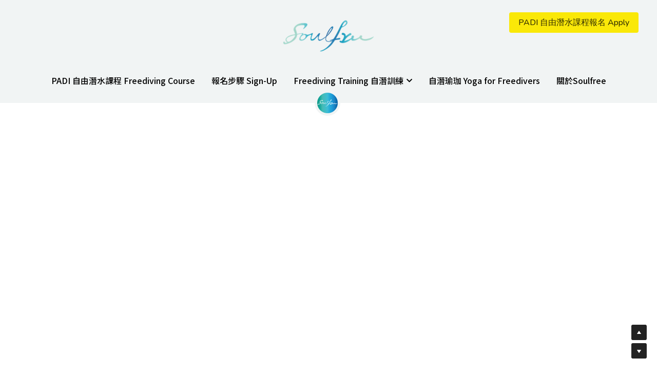

--- FILE ---
content_type: text/html; charset=utf-8
request_url: https://www.soulfreedive.com/blog/categories/yoga
body_size: 98252
content:
<!-- Powered by Strikingly.com 4 (1) Jan 20, 2026 at 02:48-->
<!DOCTYPE html>
<html itemscope itemtype='http://schema.org/WebPage' lang='zh-TW' xmlns:og='http://ogp.me/ns#' xmlns='http://www.w3.org/1999/xhtml'>
<head>
<title>Yoga - 【台灣台北PADI 自由潛水課程】Soulfree 女教練自由潛水課程/自潛瑜珈課程 Freediving Course and Freedive Yoga in Taiwan Taipei</title>
<!-- removing_gon has activated 100%, so we add not_removing_gon rollout for specific user -->
<script>
//<![CDATA[
window.$S={};$S.app_instances=[];$S.nav=[{"name":"\/padi-freediving-course","uid":"dbf686b1-b23a-4561-a09c-aaefcd0a520e","memberOnly":false,"hasPassword":false,"isHomePage":true},{"name":"\/freediving-yoga","uid":"03799797-7a1b-49bd-a5b5-5e643771427d","memberOnly":false,"hasPassword":false,"isHomePage":false},{"name":"\/taipei-freediving-taiwan-about","uid":"42cac88e-0ba2-4055-9bd9-5a3e070e3e62","memberOnly":false,"hasPassword":false,"isHomePage":false},{"name":"\/freediving-training-taipei","uid":"93962f38-e816-47b2-84ea-08b6f3387975","memberOnly":false,"hasPassword":false,"isHomePage":false},{"name":"\/taipei-training-soulfreediving","uid":"aad245fb-d838-46a3-9501-c92d5f3c4638","memberOnly":false,"hasPassword":false,"isHomePage":false}];$S.conf={"SUPPORTED_CURRENCY":[{"code":"AED","symbol":"\u062f.\u0625","decimal":".","thousand":",","precision":2,"name":"\u963f\u8054\u914b\u8fea\u62c9\u59c6"},{"code":"AFN","symbol":"\u060b","decimal":".","thousand":",","precision":2,"name":"\u963f\u5bcc\u6c57\u5c3c"},{"code":"ALL","symbol":"Lek","decimal":",","thousand":".","precision":2,"name":"\u963f\u5c14\u5df4\u5c3c\u4e9a\u5217\u514b"},{"code":"AMD","symbol":"\u058f","decimal":",","thousand":".","precision":2,"name":"\u4e9a\u7f8e\u5c3c\u4e9a\u5fb7\u62c9\u59c6"},{"code":"ANG","symbol":"\u0192","decimal":",","thousand":".","precision":2,"name":"\u8377\u5c5e\u5b89\u7684\u5217\u65af\u76fe"},{"code":"AOA","symbol":"Kz","decimal":",","thousand":".","precision":2,"name":"\u5b89\u54e5\u62c9\u5bbd\u624e"},{"code":"ARS","symbol":"$","decimal":",","thousand":".","precision":2,"name":"\u963f\u6839\u5ef7\u6bd4\u7d22"},{"code":"AUD","symbol":"A$","decimal":".","thousand":" ","precision":2,"name":"\u6fb3\u5927\u5229\u4e9e\u5143"},{"code":"AWG","symbol":"\u0192","decimal":".","thousand":",","precision":2,"name":"\u963f\u9c81\u5df4\u5f17\u7f57\u6797"},{"code":"AZN","symbol":"\u20bc","decimal":".","thousand":",","precision":2,"name":"\u963f\u585e\u62dc\u7586\u9a6c\u7eb3\u7279"},{"code":"BAM","symbol":"KM","decimal":",","thousand":".","precision":2,"name":"\u6ce2\u65af\u5c3c\u4e9a-\u9ed1\u585e\u54e5\u7ef4\u90a3\u53ef\u5151\u6362\u9a6c\u514b"},{"code":"BBD","symbol":"$","decimal":".","thousand":",","precision":2,"name":"\u5df4\u5df4\u591a\u65af\u5143"},{"code":"BDT","symbol":"Tk","decimal":".","thousand":",","precision":2,"name":"\u5b5f\u52a0\u62c9\u570b \u5854\u5361"},{"code":"BGN","symbol":"\u043b\u0432","decimal":",","thousand":".","precision":2,"name":"\u4fdd\u52a0\u5229\u4e9a\u5217\u5f17"},{"code":"BHD","symbol":"\u062f.\u0628","decimal":".","thousand":",","precision":3,"name":"\u5df4\u6797\u7b2c\u7d0d\u723e"},{"code":"BIF","symbol":"FBu","decimal":".","thousand":",","precision":0,"name":"\u5e03\u9686\u8fea\u6cd5\u90ce"},{"code":"BMD","symbol":"$","decimal":".","thousand":",","precision":2,"name":"\u767e\u6155\u5927\u5143"},{"code":"BND","symbol":"$","decimal":".","thousand":",","precision":2,"name":"\u6587\u83b1\u5143"},{"code":"BOB","symbol":"$b","decimal":",","thousand":".","precision":2,"name":"\u73bb\u5229\u7ef4\u4e9a\u8bfa"},{"code":"BRL","symbol":"R$","decimal":",","thousand":".","precision":2,"name":"\u5df4\u897f\u96f7\u4e9e\u723e","format":"%s %v"},{"code":"BSD","symbol":"$","decimal":".","thousand":",","precision":2,"name":"\u5df4\u54c8\u9a6c\u5143"},{"code":"BTN","symbol":"Nu.","decimal":".","thousand":",","precision":2,"name":"\u4e0d\u4e39\u52aa\u723e\u7279\u9b6f\u59c6"},{"code":"BWP","symbol":"P","decimal":".","thousand":",","precision":2,"name":"\u535a\u8328\u74e6\u7eb3\u666e\u62c9"},{"code":"BYN","symbol":"Br","decimal":".","thousand":",","precision":2,"name":"\u767d\u4fc4\u7f85\u65af\u76e7\u5e03"},{"code":"BZD","symbol":"BZ$","decimal":".","thousand":",","precision":2,"name":"\u4f2f\u5229\u5179\u5143"},{"code":"CAD","symbol":"$","decimal":".","thousand":",","precision":2,"name":"\u52a0\u62ff\u5927\u5143"},{"code":"CDF","symbol":"FC","decimal":".","thousand":",","precision":2,"name":"\u521a\u679c\u6cd5\u90ce"},{"code":"CHF","symbol":"CHF","decimal":".","thousand":"'","precision":2,"name":"\u745e\u58eb\u6cd5\u90ce","format":"%s %v"},{"code":"CLP","symbol":"$","decimal":"","thousand":".","precision":0,"name":"\u667a\u5229 \u6bd4\u7d22"},{"code":"CNY","symbol":"\u00a5","decimal":".","thousand":",","precision":2,"name":"\u4eba\u6c11\u5e63"},{"code":"CRC","symbol":"\u20a1","decimal":",","thousand":".","precision":2,"name":"\u54e5\u65af\u8fbe\u9ece\u52a0\u79d1\u6717"},{"code":"CUP","symbol":"$","decimal":".","thousand":",","precision":2,"name":"\u53e4\u5df4\u6bd4\u7d22"},{"code":"CVE","symbol":"$","decimal":".","thousand":",","precision":2,"name":"\u4f5b\u5f97\u89d2\u57c3\u65af\u5e93\u591a"},{"code":"CZK","symbol":"K\u010d","decimal":",","thousand":".","precision":2,"name":"\u6377\u514b\u514b\u6717","format":"%v %s"},{"code":"DJF","symbol":"Fdj","decimal":".","thousand":",","precision":0,"name":"\u5409\u5e03\u63d0\u6cd5\u90ce"},{"code":"DKK","symbol":"kr","decimal":".","thousand":",","precision":2,"name":"\u4e39\u9ea5\u514b\u6717","format":"%v %s"},{"code":"DOP","symbol":"RD$","decimal":".","thousand":",","precision":2,"name":"\u591a\u7c73\u5c3c\u52a0\u6bd4\u7d22"},{"code":"DZD","symbol":"\u062f\u062c","decimal":",","thousand":".","precision":2,"name":"\u963f\u5c14\u53ca\u5229\u4e9a\u7b2c\u7eb3\u5c14"},{"code":"EGP","symbol":"E\u00a3","decimal":".","thousand":",","precision":2,"name":"\u57c3\u53ca\u9551"},{"code":"ERN","symbol":"Nkf","decimal":".","thousand":",","precision":2,"name":"\u5384\u7acb\u7279\u91cc\u4e9e \u7d0d\u514b\u6cd5"},{"code":"ETB","symbol":"Br","decimal":".","thousand":",","precision":2,"name":"\u57c3\u585e\u4fc4\u6bd4\u4e9a\u6bd4\u5c14"},{"code":"EUR","symbol":"\u20ac","decimal":",","thousand":".","precision":2,"name":"\u6b50\u5143","format":"%v %s"},{"code":"FJD","symbol":"$","decimal":".","thousand":",","precision":2,"name":"\u6590\u6d4e\u5143"},{"code":"FKP","symbol":"\u00a3","decimal":".","thousand":",","precision":2,"name":"\u798f\u514b\u5170\u7fa4\u5c9b\u9551"},{"code":"GBP","symbol":"\u00a3","decimal":".","thousand":",","precision":2,"name":"\u82f1\u938a"},{"code":"GEL","symbol":"\u10da","decimal":",","thousand":".","precision":2,"name":"\u683c\u9c81\u5409\u4e9a\u62c9\u91cc"},{"code":"GGP","symbol":"\u00a3","decimal":".","thousand":",","precision":2,"name":"\u6839\u897f\u938a"},{"code":"GHS","symbol":"GH\u20b5","decimal":".","thousand":",","precision":2,"name":"\u52a0\u7d0d\u585e\u5730"},{"code":"GIP","symbol":"\u00a3","decimal":".","thousand":",","precision":2,"name":"\u76f4\u5e03\u7f57\u9640\u9551"},{"code":"GMD","symbol":"D","decimal":".","thousand":",","precision":2,"name":"\u5188\u6bd4\u4e9a\u8fbe\u62c9\u897f"},{"code":"GNF","symbol":"\u20a3","decimal":".","thousand":",","precision":0,"name":"\u51e0\u5185\u4e9a\u6cd5\u90ce"},{"code":"GTQ","symbol":"Q","decimal":".","thousand":",","precision":2,"name":"\u5371\u5730\u9a6c\u62c9\u683c\u67e5\u5c14"},{"code":"GYD","symbol":"G$","decimal":".","thousand":",","precision":2,"name":"\u572d\u4e9a\u90a3\u5143"},{"code":"HKD","symbol":"HK$","decimal":".","thousand":",","precision":2,"name":"\u6e2f\u5e63"},{"code":"HNL","symbol":"L","decimal":".","thousand":",","precision":2,"name":"\u6d2a\u90fd\u62c9\u65af\u4f26\u76ae\u62c9"},{"code":"HRK","symbol":"kn","decimal":".","thousand":",","precision":2,"name":"\u514b\u7f57\u5730\u4e9a\u5e93\u7eb3"},{"code":"HTG","symbol":"G","decimal":".","thousand":",","precision":2,"name":"\u6d77\u5730\u53e4\u5fb7"},{"code":"HUF","symbol":"Ft","decimal":"","thousand":",","precision":0,"name":"\u5308\u7259\u5229\u798f\u6797","format":"%v %s"},{"code":"ILS","symbol":"\u20aa","decimal":".","thousand":",","precision":2,"name":"\u4ee5\u8272\u5217\u65b0\u8b1d\u514b\u723e"},{"code":"IMP","symbol":"\u00a3","decimal":".","thousand":",","precision":2,"name":"\u99ac\u6069\u5cf6\u938a"},{"code":"INR","symbol":"\u20b9","decimal":".","thousand":",","precision":2,"name":"\u5370\u5ea6 \u76e7\u6bd4"},{"code":"IQD","symbol":"\u062f.\u0639","decimal":".","thousand":",","precision":3,"name":"\u4f0a\u62c9\u514b\u7b2c\u7d0d\u723e"},{"code":"IRR","symbol":"\u062a\u0648\u0645\u0627\u0646","decimal":".","thousand":",","precision":2,"name":"\u4f0a\u6717\u88cf\u4e9e\u723e"},{"code":"ISK","symbol":"kr","decimal":",","thousand":".","precision":2,"name":"\u51b0\u5c9b\u514b\u6717"},{"code":"JEP","symbol":"\u00a3","decimal":".","thousand":",","precision":2,"name":"\u6fa4\u897f\u938a"},{"code":"JMD","symbol":"J$","decimal":".","thousand":",","precision":2,"name":"\u7259\u8cb7\u52a0\u5143"},{"code":"JOD","symbol":"JD","decimal":".","thousand":",","precision":3,"name":"\u7ea6\u65e6\u7b2c\u7eb3\u5c14"},{"code":"JPY","symbol":"\u00a5","decimal":"","thousand":",","precision":0,"name":"\u65e5\u5143","format":"%s %v"},{"code":"KES","symbol":"KSh","decimal":".","thousand":",","precision":2,"name":"\u80af\u5c3c\u4e9a\u5148\u4ee4"},{"code":"KGS","symbol":"\u043b\u0432","decimal":",","thousand":".","precision":2,"name":"\u5409\u5c14\u5409\u65af\u65af\u5766\u7d22\u59c6"},{"code":"KHR","symbol":"\u17db","decimal":".","thousand":",","precision":2,"name":"\u67ec\u57d4\u5be8\u745e\u5c14"},{"code":"KMF","symbol":"CF","decimal":".","thousand":",","precision":0,"name":"\u79d1\u6469\u7f57\u6cd5\u90ce"},{"code":"KPW","symbol":"\u20a9","decimal":".","thousand":",","precision":2,"name":"\u671d\u9bae\u5143"},{"code":"KRW","symbol":"\uc6d0","decimal":"","thousand":",","precision":0,"name":"\u97d3\u5143","format":"%v %s"},{"code":"KWD","symbol":"\u062f.\u0643","decimal":".","thousand":",","precision":3,"name":"\u79d1\u5a01\u7279\u7b2c\u7eb3\u5c14"},{"code":"KYD","symbol":"CI$","decimal":".","thousand":",","precision":2,"name":"\u5f00\u66fc\u5143"},{"code":"KZT","symbol":"\u20b8","decimal":",","thousand":".","precision":2,"name":"\u54c8\u8428\u514b\u65af\u5766\u575a\u6208"},{"code":"LBP","symbol":"LL","decimal":".","thousand":",","precision":2,"name":"\u9ece\u5df4\u5ae9\u9551"},{"code":"LKR","symbol":"\u20a8","decimal":".","thousand":",","precision":2,"name":"\u65af\u91cc\u5170\u5361\u5362\u6bd4"},{"code":"LRD","symbol":"LR$","decimal":".","thousand":",","precision":2,"name":"\u5229\u6bd4\u91cc\u4e9a\u5143"},{"code":"LSL","symbol":"M","decimal":".","thousand":",","precision":2,"name":"\u83b1\u7d22\u6258\u6d1b\u8482"},{"code":"LYD","symbol":"LD","decimal":".","thousand":",","precision":3,"name":"\u5229\u6bd4\u4e9e\u7b2c\u7d0d\u723e"},{"code":"MAD","symbol":"\u062f.\u0645.","decimal":",","thousand":".","precision":2,"name":"\u6469\u6d1b\u54e5\u8fea\u62c9\u59c6"},{"code":"MDL","symbol":"L","decimal":",","thousand":".","precision":2,"name":"\u6469\u5c14\u591a\u74e6\u5217\u4f0a"},{"code":"MGA","symbol":"Ar","decimal":".","thousand":",","precision":0,"name":"\u9a6c\u8fbe\u52a0\u65af\u52a0\u963f\u91cc\u4e9a\u91cc"},{"code":"MKD","symbol":"\u0434\u0435\u043d","decimal":",","thousand":".","precision":2,"name":"\u9a6c\u5176\u987f\u7b2c\u7eb3\u5c14"},{"code":"MMK","symbol":"Ks","decimal":".","thousand":",","precision":2,"name":"\u7f05\u7538\u5143"},{"code":"MNT","symbol":"\u20ae","decimal":".","thousand":",","precision":2,"name":"\u8499\u53e4\u56fe\u683c\u91cc\u514b"},{"code":"MOP","symbol":"MOP$","decimal":".","thousand":",","precision":2,"name":"\u6fb3\u95e8\u5e01"},{"code":"MRO","symbol":"UM","decimal":".","thousand":",","precision":2,"name":"\u8305\u5229\u5854\u5c3c\u4e9e\u70cf\u5409\u4e9e"},{"code":"MRU","symbol":"UM","decimal":".","thousand":",","precision":2,"name":"Mauritanian ouguiya"},{"code":"MUR","symbol":"\u20a8","decimal":".","thousand":",","precision":2,"name":"\u6bdb\u91cc\u6c42\u65af\u5362\u6bd4"},{"code":"MVR","symbol":"Rf","decimal":".","thousand":",","precision":2,"name":"\u9a6c\u5c14\u4ee3\u592b\u5362\u83f2\u4e9a"},{"code":"MWK","symbol":"K","decimal":".","thousand":",","precision":2,"name":"\u9a6c\u62c9\u7ef4\u514b\u74e6\u67e5"},{"code":"MXN","symbol":"$","decimal":".","thousand":",","precision":2,"name":"\u58a8\u897f\u54e5\u6bd4\u7d22"},{"code":"MYR","symbol":"RM","decimal":".","thousand":",","precision":2,"name":"\u99ac\u4f86\u897f\u4e9e \u4ee4\u5409"},{"code":"MZN","symbol":"MT","decimal":",","thousand":".","precision":2,"name":"\u83ab\u6851\u6bd4\u514b\u7f8e\u63d0\u5361"},{"code":"NAD","symbol":"N$","decimal":".","thousand":",","precision":2,"name":"\u7eb3\u7c73\u6bd4\u4e9a\u5143"},{"code":"NGN","symbol":"\u20a6","decimal":".","thousand":",","precision":2,"name":"\u5c3c\u65e5\u5229\u4e9a\u5948\u62c9"},{"code":"NIO","symbol":"C$","decimal":".","thousand":",","precision":2,"name":"\u5c3c\u52a0\u62c9\u74dc\u79d1\u591a\u5df4"},{"code":"NOK","symbol":"kr","decimal":",","thousand":".","precision":2,"name":"\u632a\u5a01\u514b\u6717","format":"%v %s"},{"code":"NPR","symbol":"\u20a8","decimal":".","thousand":",","precision":2,"name":"\u5c3c\u6cca\u5c14\u5362\u6bd4"},{"code":"NZD","symbol":"$","decimal":".","thousand":",","precision":2,"name":"\u65b0\u897f\u862d\u5143"},{"code":"OMR","symbol":"\u0631.\u0639.","decimal":".","thousand":",","precision":3,"name":"\u963f\u66fc\u88cf\u4e9e\u723e"},{"code":"PAB","symbol":"B\/.","decimal":".","thousand":",","precision":2,"name":"\u5df4\u62ff\u9a6c\u5df4\u6ce2\u4e9a"},{"code":"PEN","symbol":"S\/.","decimal":".","thousand":",","precision":2,"name":"\u79d8\u9b6f\u7d22\u723e"},{"code":"PGK","symbol":"K","decimal":".","thousand":",","precision":2,"name":"\u5df4\u5e03\u4e9a\u65b0\u51e0\u5185\u4e9a\u57fa\u90a3"},{"code":"PHP","symbol":"\u20b1","decimal":".","thousand":",","precision":2,"name":"\u83f2\u5f8b\u8cd3 \u6bd4\u7d22"},{"code":"PKR","symbol":"\u20a8","decimal":".","thousand":",","precision":2,"name":"\u5df4\u57fa\u65af\u5766\u5362\u6bd4"},{"code":"PLN","symbol":"z\u0142","decimal":",","thousand":" ","precision":2,"name":"\u6ce2\u862d\u8332\u7f85\u63d0","format":"%v %s"},{"code":"PYG","symbol":"\u20b2","decimal":",","thousand":".","precision":0,"name":"\u5df4\u62c9\u572d\u74dc\u62c9\u5c3c"},{"code":"QAR","symbol":"\u0631.\u0642","decimal":".","thousand":",","precision":2,"name":"\u5361\u5854\u5c14\u91cc\u4e9a\u5c14"},{"code":"RON","symbol":"lei","decimal":",","thousand":".","precision":2,"name":"\u7f57\u9a6c\u5c3c\u4e9a\u5217\u4f0a"},{"code":"RSD","symbol":"\u0434\u0438\u043d","decimal":",","thousand":".","precision":2,"name":"\u585e\u5c14\u7ef4\u4e9a\u7b2c\u7eb3\u5c14"},{"code":"RUB","symbol":"\u20bd","decimal":",","thousand":".","precision":2,"name":"\u4fc4\u7f85\u65af\u76e7\u5e03","format":"%v %s"},{"code":"RWF","symbol":"FRw","decimal":".","thousand":",","precision":0,"name":"\u5362\u65fa\u8fbe\u6cd5\u90ce"},{"code":"SAR","symbol":"\u0631.\u0633","decimal":".","thousand":",","precision":2,"name":"\u6c99\u7279\u91cc\u4e9a\u5c14"},{"code":"SBD","symbol":"SI$","decimal":".","thousand":",","precision":2,"name":"\u6240\u7f57\u95e8\u7fa4\u5c9b\u5143"},{"code":"SCR","symbol":"SRe","decimal":".","thousand":",","precision":2,"name":"\u585e\u820c\u5c14\u5362\u6bd4"},{"code":"SDG","symbol":"SDG","decimal":".","thousand":",","precision":2,"name":"\u8607\u4e39\u938a"},{"code":"SEK","symbol":"kr","decimal":".","thousand":" ","precision":2,"name":"\u745e\u5178\u514b\u6717","format":"%v %s"},{"code":"SGD","symbol":"S$","decimal":".","thousand":",","precision":2,"name":"\u65b0\u52a0\u5761\u5143"},{"code":"SHP","symbol":"\u00a3","decimal":".","thousand":",","precision":2,"name":"\u5723\u8d6b\u52d2\u62ff\u7fa4\u5c9b\u78c5"},{"code":"SLL","symbol":"Le","decimal":".","thousand":",","precision":2,"name":"\u585e\u62c9\u5229\u6602\u5229\u6602"},{"code":"SOS","symbol":"S","decimal":".","thousand":",","precision":2,"name":"\u7d22\u9a6c\u91cc\u5148\u4ee4"},{"code":"SRD","symbol":"$","decimal":",","thousand":".","precision":2,"name":"\u82cf\u91cc\u5357\u5143"},{"code":"SSP","symbol":"SS\u00a3","decimal":".","thousand":",","precision":2,"name":"\u5357\u8607\u4e39\u938a"},{"code":"STD","symbol":"Db","decimal":".","thousand":",","precision":2,"name":"\u5723\u591a\u7f8e\u548c\u666e\u6797\u897f\u6bd4\u591a\u5e03\u62c9"},{"code":"STN","symbol":"Db","decimal":".","thousand":",","precision":2,"name":"\u8056\u591a\u7f8e\u548c\u666e\u6797\u897f\u6bd4\u591a\u5e03\u62c9"},{"code":"SYP","symbol":"LS","decimal":".","thousand":",","precision":2,"name":"Syrian pound"},{"code":"SZL","symbol":"E","decimal":".","thousand":",","precision":2,"name":"\u65af\u5a01\u58eb\u5170\u91cc\u5170\u5409\u5c3c"},{"code":"THB","symbol":"\u0e3f","decimal":".","thousand":",","precision":2,"name":"\u6cf0\u9296"},{"code":"TJS","symbol":"SM","decimal":".","thousand":",","precision":2,"name":"\u5854\u5409\u514b\u65af\u5766\u7d22\u83ab\u5c3c"},{"code":"TMT","symbol":"T","decimal":".","thousand":",","precision":2,"name":"\u571f\u5eab\u66fc\u65af\u5766\u99ac\u7d0d\u7279"},{"code":"TND","symbol":"\u062f.\u062a","decimal":".","thousand":",","precision":3,"name":"\u7a81\u5c3c\u65af\u7b2c\u7d0d\u723e"},{"code":"TOP","symbol":"T$","decimal":".","thousand":",","precision":2,"name":"\u6c64\u52a0\u6f58\u52a0"},{"code":"TRY","symbol":"\u20ba","decimal":".","thousand":",","precision":2,"name":"\u571f\u8033\u5176\u91cc\u62c9"},{"code":"TTD","symbol":"TT$","decimal":".","thousand":",","precision":2,"name":"\u7279\u7acb\u5c3c\u8fbe\u548c\u591a\u5df4\u54e5\u5143"},{"code":"TWD","symbol":"NT$","decimal":"","thousand":",","precision":0,"name":"\u65b0\u53f0\u5e63"},{"code":"TZS","symbol":"Tsh","decimal":".","thousand":",","precision":2,"name":"\u5766\u6851\u5c3c\u4e9a\u5148\u4ee4"},{"code":"UAH","symbol":"\u20b4","decimal":".","thousand":",","precision":2,"name":"\u4e4c\u514b\u5170\u683c\u91cc\u592b\u7eb3"},{"code":"UGX","symbol":"USh","decimal":".","thousand":",","precision":2,"name":"\u4e4c\u5e72\u8fbe\u5148\u4ee4"},{"code":"USD","symbol":"$","decimal":".","thousand":",","precision":2,"name":"\u7f8e\u5143"},{"code":"UYU","symbol":"$U","decimal":",","thousand":".","precision":2,"name":"\u4e4c\u62c9\u572d\u6bd4\u7d22"},{"code":"UZS","symbol":"\u043b\u0432","decimal":",","thousand":".","precision":2,"name":"\u4e4c\u5179\u522b\u514b\u65af\u5766\u82cf\u59c6"},{"code":"VES","symbol":"Bs.S.","decimal":".","thousand":",","precision":2,"name":"\u73bb\u5229\u74e6\u723e"},{"code":"VUV","symbol":"VT","decimal":".","thousand":",","precision":0,"name":"\u74e6\u52aa\u963f\u56fe\u74e6\u56fe"},{"code":"WST","symbol":"WS$","decimal":".","thousand":",","precision":2,"name":"\u8428\u6469\u4e9a\u5854\u62c9"},{"code":"XAF","symbol":"FCFA","decimal":".","thousand":",","precision":0,"name":"\u4e2d\u975e\u6cd5\u90ce"},{"code":"XCD","symbol":"EC$","decimal":".","thousand":",","precision":2,"name":"\u4e1c\u52a0\u52d2\u6bd4\u5143"},{"code":"XDR","symbol":"SDR","decimal":".","thousand":"","precision":0,"name":"\u7279\u5225\u63d0\u6b3e\u6b0a"},{"code":"XOF","symbol":"CFA","decimal":".","thousand":",","precision":0,"name":"\u897f\u975e\u6cd5\u90ce"},{"code":"XPF","symbol":"\u20a3","decimal":".","thousand":",","precision":0,"name":"\u592a\u5e73\u6d0b\u6cd5\u90ce"},{"code":"YER","symbol":"\u0631.\u064a","decimal":".","thousand":",","precision":2,"name":"\u4e5f\u95e8\u91cc\u4e9a\u5c14"},{"code":"ZAR","symbol":"R","decimal":".","thousand":",","precision":2,"name":"\u5357\u975e\u862d\u7279"},{"code":"ZMW","symbol":"K","decimal":",","thousand":".","precision":2,"name":"\u8d5e\u6bd4\u4e9a\u514b\u74e6\u67e5"},{"code":"IDR","symbol":"Rp ","decimal":"","thousand":".","precision":0,"name":"\u5370\u5ea6\u5c3c\u897f\u4e9e \u5370\u5c3c\u76fe"},{"code":"VND","symbol":"\u20ab","decimal":"","thousand":".","precision":0,"name":"\u8d8a\u5357\u76fe","format":"%v%s"},{"code":"LAK","symbol":"\u20ad","decimal":".","thousand":",","precision":2,"name":"\u8001\u631d\u57fa\u666e"},{"code":"COP","symbol":"$","decimal":".","thousand":",","precision":0,"name":"\u54e5\u502b\u6bd4\u4e9e \u6bd4\u7d22"}],"pages_show_static_path":"https:\/\/static-assets.strikinglycdn.com\/pages_show_static-bc1f19a55f2b44d4730b53552286eb27fea2e9da8282fb2743c9147c736f5092.js","keenio_collection":"strikingly_pageviews","keenio_collection_sharding":"strikingly_pageviews-14700001-14800000","keenio_pbs_impression_collection":"strikingly_pbs_impression","keenio_pbs_conversion_collection":"strikingly_pbs_conversion","keenio_pageservice_imageshare_collection":"strikingly_pageservice_imageshare","keenio_page_socialshare_collection":"strikingly_page_socialshare","keenio_page_framing_collection":"strikingly_page_framing","keenio_file_download_collection":"strikingly_file_download","keenio_ecommerce_buyer_landing":"strikingly_ecommerce_buyer_landing","keenio_ecommerce_buyer_viewed_checkout_dialog":"strikingly_ecommerce_buyer_viewed_checkout_dialog","keenio_ecommerce_buyer_completed_shipping_address":"strikingly_ecommerce_buyer_completed_shipping_address","keenio_ecommerce_buyer_selected_payment_method":"strikingly_ecommerce_buyer_selected_payment_method","keenio_ecommerce_buyer_canceled_order":"strikingly_ecommerce_buyer_canceled_order","keenio_ecommerce_buyer_added_item_to_cart":"strikingly_ecommerce_buyer_added_item_to_cart","keenio_events_collection":"strikingly_events","is_screenshot_rendering":false,"ecommerce_stripe_alipay":false,"headless_render":null,"wx_instant_follow":false,"is_google_analytics_enabled":true,"is_strikingly_analytics_enabled":true,"is_from_site_to_app":false,"is_weitie":false,"weitie_post_id":null,"weitie_meta_info":null,"weitie_slogan":"\u65e0\u9700\u6ce8\u518c\u7684\u53d1\u5e16\u795e\u5668","gdpr_compliance_feature":false,"strikingly_live_chat_settings":null,"FACEBOOK_APP_ID":"138736959550286","FACEBOOK_PERMS":"email"};$S.fonts=null;$S.live_site=true;$S.user_meta={"user_type":"","live_chat_branding":false,"oneClickShareInfo":null};$S.global_conf={"premium_apps":["HtmlApp","EcwidApp","MailChimpApp","CeleryApp","LocuApp"],"environment":"production","env":"production","host_suffix":"strikingly.com","asset_url":"https:\/\/static-assets.strikinglycdn.com","locale":"zh-TW","in_china":false,"country_code":null,"browser_locale":null,"is_sxl":false,"china_optimization":false,"enable_live_chat":true,"enable_internal_footer_layout":["33212390","11376106","13075825","12954266","11479862","28250243","28142805","28250455","28250492","23063547","28250512","23063531","28250538","28250791","23063511","28250526","28250588","28250582","28250575","28250570","23063556","28250565","13128850","13075827","13033035","13107039","12989659","12954536","13029321","12967243","12935703","13128849","189186","23559408","22317661","23559972","23559402","23559419","23559961","23559424","23568836","23559400","23559427","23559394","23559955","23559949","23568824","23559953","22317663","13032471","13070869","13107041","13100761","13100763","13039483","12989656","12935476","13029732","13070868","13115975","13115977","12967468"],"user_image_cdn":{"qn":"\/\/user-assets.sxlcdn.com","s":"\/\/custom-images.strikinglycdn.com"},"GROWINGIO_API_KEY":null,"BAIDU_API_KEY":null,"SEGMENTIO_API_KEY":"eb3txa37hi","FACEBOOK_APP_ID":"138736959550286","WECHAT_APP_ID":null,"WECHAT_MP_APP_ID":"","KEEN_IO_PROJECT_ID":"5317e03605cd66236a000002","KEEN_IO_WRITE_KEY":"[base64]","FIREBASE_URL":"bobcat.firebaseIO.com","CLOUDINARY_CLOUD_NAME":"hrscywv4p","CLOUDINARY_PRESET":"oxbxiyxl","rollout":{"background_for_all_sections":false,"crm_livechat":true,"stripe_payer_email":false,"stripe_alipay":true,"stripe_wechatpay":true,"stripe_afterpay":true,"stripe_klarna":true,"paynow_unionpay":true,"tw_payment_registration_upgrade":true,"new_checkout_design":true,"checkout_form_integration":true,"s6_feature":true,"customize_image_appearance":true,"advanced_section_layout_setting":true,"google_invisible_recaptcha":true,"invisible_hcaptcha":false,"show_dummy_data_in_editor":true,"show_dummy_data_in_cro_editor":true,"mobile_editor_2023":true,"mobile_editor_2023_part3":true,"vertical_alignment_2023":true,"enable_migrate_page_data":true,"enable_section_smart_binding":true,"portfolio_region_options":false,"domain_connection_v2":true,"new_blog_editor":true,"new_blog_editor_disabled":true,"draft_editor":true,"disable_draft_editor":false,"new_blog_layout":true,"new_store_layout":true,"gallery_section_2021":true,"strikingly_618":false,"nav_2021":true,"can_use_section_default_format":true,"can_use_section_text_align":true,"section_improvements_part1":true,"nav_2021_off":false,"nav_2023":true,"delay_gon":false,"shake_ssr_gon":false,"feature_list_2023":true,"pbs_i18n":true,"support_sca":false,"dlz_badge":false,"show_kickstart_entry_in_dashboard_support_widget":true,"need_html_custom_code_review":true,"has_hydrated_sections":false,"show_support_widget_in_live_site":false,"wechat_sharing":false,"new_wechat_oauth":false,"midtrans_payments":false,"pbs_variation_b":true,"all_currencies":true,"language_region_redirect_options":false,"portfolio_addon_items":false,"custom_review_v2":false},"cookie_categories":{"necessary":["_claim_popup_ref","member_name","authenticationToken","_pbs_i18n_ab_test","__strk_cookie_notification","__is_open_strk_necessary_cookie","__is_open_strk_analytics_cookie","__is_open_strk_preferences_cookie","site_id","crm_chat_token","authenticationToken","member_id","page_nocache","page_password","page_password_uid","return_path_after_verification","return_path_after_page_verification","is_submitted_all"],"preferences":["__strk_cookie_comment_name","__strk_cookie_comment_email"],"analytics":["__strk_session_id"]},"WEITIE_APP_ID":null,"WEITIE_MP_APP_ID":null,"BUGSNAG_FE_API_KEY":"","BUGSNAG_FE_JS_RELEASE_STAGE":"production","google":{"recaptcha_v2_client_key":"6LeRypQbAAAAAGgaIHIak2L7UaH4Mm3iS6Tpp7vY","recaptcha_v2_invisible_client_key":"6LdmtBYdAAAAAJmE1hETf4IHoUqXQaFuJxZPO8tW"},"hcaptcha":{"hcaptcha_checkbox_key":"cd7ccab0-57ca-49aa-98ac-db26473a942a","hcaptcha_invisible_key":"65400c5a-c122-4648-971c-9f7e931cd872"},"kickstart_locale_selection":{"en":"100","de":"100","es":"100","fr":"100","it":"100","nl":"100","pt-BR":"100","fi":"100","no":"100","sv":"100","pl":"100","cs":"100","ro":"100","ar":"100","id":"100","vi":"0","ja":"100","zh-CN":"100","zh-TW":"100"},"honeypot":"09a68c7a"};$S.country_list={"europe":{"name":"\u6b50\u6d32","continent":"europe"},"asia":{"name":"\u4e9e\u6d32","continent":"asia"},"northamerica":{"name":"\u5317\u7f8e","continent":"northamerica"},"southamerica":{"name":"\u5357\u7f8e\u6d32","continent":"southamerica"},"australia":{"name":"\u6fb3\u5927\u5229\u4e9e","continent":"australia"},"antarctica":{"name":"\u5357\u6975\u6d32","continent":"antarctica"},"africa":{"name":"\u975e\u6d32","continent":"africa"},"ad":{"name":"\u5b89\u9053\u723e","continent":"europe"},"ae":{"name":"\u963f\u62c9\u4f2f\u806f\u5408\u914b\u9577\u570b","continent":"asia"},"af":{"name":"\u963f\u5bcc\u6c57","continent":"asia"},"ag":{"name":"\u5b89\u63d0\u74dc\u548c\u5df4\u5e03\u9054","continent":"northamerica"},"ai":{"name":"\u5b89\u572d\u62c9","continent":"northamerica"},"al":{"name":"\u963f\u723e\u5df4\u5c3c\u4e9e","continent":"europe"},"am":{"name":"\u4e9e\u7f8e\u5c3c\u4e9e","continent":"asia"},"an":{"name":"\u8377\u5c6c\u5b89\u7684\u5217\u65af","continent":"northamerica"},"ao":{"name":"\u5b89\u54e5\u62c9","continent":"africa"},"aq":{"name":"\u5357\u6975\u6d32","continent":"antarctica"},"ar":{"name":"\u963f\u6839\u5ef7","continent":"southamerica"},"as":{"name":"\u7f8e\u5c6c\u85a9\u6469\u4e9e","continent":"australia"},"at":{"name":"\u5967\u5730\u5229","continent":"europe"},"au":{"name":"\u6fb3\u5927\u5229\u4e9e","continent":"australia"},"aw":{"name":"\u963f\u9b6f\u5df4","continent":"northamerica"},"ax":{"name":"\u5967\u862d\u7fa4\u200b\u5cf6","continent":"europe"},"az":{"name":"\u963f\u585e\u62dc\u7586","continent":"asia"},"ba":{"name":"\u6ce2\u65af\u5c3c\u4e9e\u548c\u9ed1\u585e\u54e5\u7dad\u90a3","continent":"europe"},"bb":{"name":"\u5df4\u5df4\u591a\u65af","continent":"northamerica"},"bd":{"name":"\u5b5f\u52a0\u62c9\u570b","continent":"asia"},"be":{"name":"\u6bd4\u5229\u6642","continent":"europe"},"bf":{"name":"\u5e03\u57fa\u7d0d\u6cd5\u7d22","continent":"africa"},"bg":{"name":"\u4fdd\u52a0\u5229\u4e9e","continent":"europe"},"bh":{"name":"\u5df4\u6797","continent":"asia"},"bi":{"name":"\u5e03\u9686\u8fea","continent":"africa"},"bj":{"name":"\u8c9d\u5be7","continent":"africa"},"bl":{"name":"\u8056\u5df4\u6cf0\u52d2\u7c73","continent":"northamerica"},"bm":{"name":"\u767e\u6155\u5927","continent":"northamerica"},"bn":{"name":"\u6587\u840a\u9054\u9b6f\u85a9\u862d\u570b","continent":"asia"},"bo":{"name":"\u73bb\u5229\u7dad\u4e9e","continent":"southamerica"},"bq":{"name":"\u535a\u5167\u723e\u5cf6\uff0c\u8056\u5c24\u65af\u7279\u6b47\u65af\u5cf6\u548c\u85a9\u5df4\u5cf6","continent":"northamerica"},"br":{"name":"\u5df4\u897f","continent":"southamerica"},"bs":{"name":"\u5df4\u54c8\u99ac","continent":"northamerica"},"bt":{"name":"\u4e0d\u4e39","continent":"asia"},"bv":{"name":"\u5e03\u7dad\u5cf6","continent":"antarctica"},"bw":{"name":"\u535a\u8328\u74e6\u7d0d","continent":"africa"},"by":{"name":"\u767d\u4fc4\u7f85\u65af","continent":"europe"},"bz":{"name":"\u4f2f\u5229\u8332","continent":"northamerica"},"ca":{"name":"\u52a0\u62ff\u5927","continent":"northamerica"},"cc":{"name":"\u79d1\u79d1\u65af\uff08\u57fa\u6797\uff09\u7fa4\u5cf6","continent":"asia"},"cd":{"name":"\u525b\u679c\u6c11\u4e3b\u5171\u548c\u570b","continent":"africa"},"cf":{"name":"\u4e2d\u975e\u5171\u548c\u570b","continent":"africa"},"cg":{"name":"\u525b\u679c","continent":"africa"},"ch":{"name":"\u745e\u58eb","continent":"europe"},"ci":{"name":"\u79d1\u7279\u8fea\u74e6","continent":"africa"},"ck":{"name":"\u5eab\u514b\u7fa4\u5cf6","continent":"australia"},"cl":{"name":"\u667a\u5229","continent":"southamerica"},"cm":{"name":"\u5580\u9ea5\u9686","continent":"africa"},"cn":{"name":"\u4e2d\u570b","continent":"asia"},"co":{"name":"\u54e5\u502b\u6bd4\u4e9e","continent":"southamerica"},"cr":{"name":"\u54e5\u65af\u9054\u9ece\u52a0","continent":"northamerica"},"cu":{"name":"\u53e4\u5df4","continent":"northamerica"},"cv":{"name":"\u4f5b\u5f97\u89d2","continent":"africa"},"cw":{"name":"\u5eab\u62c9\u7d22","continent":"northamerica"},"cx":{"name":"\u8056\u8a95\u5cf6","continent":"asia"},"cy":{"name":"\u585e\u6d66\u8def\u65af","continent":"asia"},"cz":{"name":"\u6377\u514b\u5171\u548c\u570b","continent":"europe"},"de":{"name":"\u5fb7\u570b","continent":"europe"},"dj":{"name":"\u5409\u5e03\u63d0","continent":"africa"},"dk":{"name":"\u4e39\u9ea5","continent":"europe"},"dm":{"name":"\u591a\u7c73\u5c3c\u52a0","continent":"northamerica"},"do":{"name":"\u591a\u660e\u5c3c\u52a0\u5171\u548c\u570b","continent":"northamerica"},"dz":{"name":"\u963f\u723e\u53ca\u5229\u4e9e","continent":"africa"},"ec":{"name":"\u5384\u74dc\u591a\u723e","continent":"southamerica"},"ee":{"name":"\u611b\u6c99\u5c3c\u4e9e","continent":"europe"},"eg":{"name":"\u57c3\u53ca","continent":"africa"},"eh":{"name":"\u6492\u54c8\u62c9\u6c99\u6f20\u897f\u90e8","continent":"africa"},"er":{"name":"\u5384\u7acb\u7279\u91cc\u4e9e","continent":"africa"},"es":{"name":"\u897f\u73ed\u7259","continent":"europe"},"et":{"name":"\u57c3\u585e\u4fc4\u6bd4\u4e9e","continent":"africa"},"fi":{"name":"\u82ac\u862d","continent":"europe"},"fj":{"name":"\u6590\u6fdf","continent":"australia"},"fk":{"name":"\u798f\u514b\u862d\u7fa4\u5cf6\uff08\u99ac\u723e\u7dad\u7d0d\u65af\u7fa4\u5cf6\uff09","continent":"southamerica"},"fm":{"name":"\u5bc6\u514b\u7f85\u5c3c\u897f\u4e9e\u806f\u90a6","continent":"australia"},"fo":{"name":"\u6cd5\u7f85\u7fa4\u5cf6","continent":"europe"},"fr":{"name":"\u6cd5\u570b","continent":"europe"},"ga":{"name":"\u52a0\u84ec","continent":"africa"},"gb":{"name":"\u82f1\u570b","continent":"europe"},"gd":{"name":"\u683c\u6797\u7d0d\u9054","continent":"northamerica"},"ge":{"name":"\u683c\u9b6f\u5409\u4e9e","continent":"asia"},"gf":{"name":"\u6cd5\u5c6c\u572d\u4e9e\u90a3","continent":"southamerica"},"gg":{"name":"\u6839\u897f\u5cf6","continent":"europe"},"gh":{"name":"\u52a0\u7d0d","continent":"africa"},"gi":{"name":"\u76f4\u5e03\u7f85\u9640","continent":"europe"},"gl":{"name":"\u683c\u9675\u862d","continent":"northamerica"},"gm":{"name":"\u5ca1\u6bd4\u4e9e","continent":"africa"},"gn":{"name":"\u5e7e\u5167\u4e9e","continent":"africa"},"gp":{"name":"\u74dc\u5fb7\u7f85\u666e\u5cf6","continent":"northamerica"},"gq":{"name":"\u8d64\u9053\u5e7e\u5167\u4e9e","continent":"africa"},"gr":{"name":"\u5e0c\u81d8","continent":"europe"},"gs":{"name":"\u5357\u55ac\u6cbb\u4e9e\u5cf6\u548c\u5357\u6851\u5a01\u5947\u7fa4\u5cf6","continent":"antarctica"},"gt":{"name":"\u5371\u5730\u99ac\u62c9","continent":"northamerica"},"gu":{"name":"\u95dc\u5cf6","continent":"australia"},"gw":{"name":"\u5e7e\u5167\u4e9e\u6bd4\u7d39","continent":"africa"},"gy":{"name":"\u572d\u4e9e\u90a3","continent":"southamerica"},"hk":{"name":"\u4e2d\u570b\u9999\u6e2f\u7279\u5225\u884c\u653f\u5340","continent":"asia"},"hm":{"name":"\u8d6b\u5fb7\u548c\u9ea5\u514b\u5510\u7d0d\u7fa4\u5cf6","continent":"antarctica"},"hn":{"name":"\u6d2a\u90fd\u62c9\u65af","continent":"northamerica"},"hr":{"name":"\u514b\u7f85\u5730\u4e9e","continent":"europe"},"ht":{"name":"\u6d77\u5730","continent":"northamerica"},"hu":{"name":"\u5308\u7259\u5229","continent":"europe"},"id":{"name":"\u5370\u5ea6\u5c3c\u897f\u4e9e","continent":"asia"},"ie":{"name":"\u611b\u723e\u862d","continent":"europe"},"il":{"name":"\u4ee5\u8272\u5217","continent":"asia"},"im":{"name":"\u99ac\u6069\u5cf6","continent":"europe"},"in":{"name":"\u5370\u5ea6","continent":"asia"},"io":{"name":"\u82f1\u5c6c\u5370\u5ea6\u6d0b\u9818\u5730","continent":"asia"},"iq":{"name":"\u4f0a\u62c9\u514b","continent":"asia"},"ir":{"name":"\u4f0a\u6717\u4f0a\u65af\u862d\u5171\u548c\u570b","continent":"asia"},"is":{"name":"\u51b0\u5cf6","continent":"europe"},"it":{"name":"\u610f\u5927\u5229","continent":"europe"},"je":{"name":"\u65b0\u6fa4\u897f","continent":"europe"},"jm":{"name":"\u7259\u8cb7\u52a0","continent":"northamerica"},"jo":{"name":"\u7d04\u65e6","continent":"asia"},"jp":{"name":"\u65e5\u672c","continent":"asia"},"ke":{"name":"\u80af\u5c3c\u4e9e","continent":"africa"},"kg":{"name":"\u5409\u723e\u5409\u65af\u65af\u5766","continent":"asia"},"kh":{"name":"\u67ec\u57d4\u5be8","continent":"asia"},"ki":{"name":"\u57fa\u91cc\u5df4\u65af","continent":"australia"},"km":{"name":"\u79d1\u6469\u7f85","continent":"africa"},"kn":{"name":"\u8056\u57fa\u8328\u548c\u5c3c\u7dad\u65af","continent":"northamerica"},"kp":{"name":"\u671d\u9bae\u6c11\u4e3b\u4e3b\u7fa9\u4eba\u6c11\u5171\u548c\u570b","continent":"asia"},"kr":{"name":"\u97d3\u570b","continent":"asia"},"kw":{"name":"\u79d1\u5a01\u7279","continent":"asia"},"ky":{"name":"\u958b\u66fc\u7fa4\u5cf6","continent":"northamerica"},"kz":{"name":"\u54c8\u85a9\u514b\u65af\u5766","continent":"asia"},"la":{"name":"\u8001\u64be\u4eba\u6c11\u6c11\u4e3b\u5171\u548c\u570b","continent":"asia"},"lb":{"name":"\u9ece\u5df4\u5ae9","continent":"asia"},"lc":{"name":"\u8056\u76e7\u897f\u4e9e","continent":"northamerica"},"li":{"name":"\u5217\u652f\u6566\u58eb\u767b","continent":"europe"},"lk":{"name":"\u65af\u91cc\u862d\u5361","continent":"asia"},"lr":{"name":"\u5229\u6bd4\u91cc\u4e9e","continent":"africa"},"ls":{"name":"\u840a\u7d22\u6258","continent":"africa"},"lt":{"name":"\u7acb\u9676\u5b9b","continent":"europe"},"lu":{"name":"\u76e7\u68ee\u5821","continent":"europe"},"lv":{"name":"\u62c9\u812b\u7dad\u4e9e","continent":"europe"},"ly":{"name":"\u5229\u6bd4\u4e9e","continent":"africa"},"ma":{"name":"\u6469\u6d1b\u54e5","continent":"africa"},"mc":{"name":"\u6469\u7d0d\u54e5","continent":"europe"},"md":{"name":"\u6469\u723e\u591a\u74e6\u5171\u548c\u570b","continent":"europe"},"me":{"name":"\u9ed1\u5c71","continent":"europe"},"mf":{"name":"\u8056\u99ac\u4e01","continent":"northamerica"},"mg":{"name":"\u99ac\u9054\u52a0\u65af\u52a0","continent":"africa"},"mh":{"name":"\u99ac\u7d39\u723e\u7fa4\u5cf6","continent":"australia"},"mk":{"name":"\u99ac\u5176\u9813","continent":"europe"},"ml":{"name":"\u99ac\u91cc","continent":"africa"},"mm":{"name":"\u7dec\u7538","continent":"asia"},"mn":{"name":"\u8499\u53e4","continent":"asia"},"mo":{"name":"\u4e2d\u570b\u6fb3\u9580\u7279\u5225\u884c\u653f\u5340","continent":"asia"},"mp":{"name":"\u5317\u99ac\u91cc\u4e9e\u7d0d\u7fa4\u5cf6","continent":"australia"},"mq":{"name":"\u99ac\u63d0\u5c3c\u514b","continent":"northamerica"},"mr":{"name":"\u6bdb\u91cc\u5854\u5c3c\u4e9e","continent":"africa"},"ms":{"name":"\u8499\u7279\u585e\u62c9\u7279","continent":"northamerica"},"mt":{"name":"\u99ac\u8033\u4ed6","continent":"europe"},"mu":{"name":"\u6bdb\u91cc\u6c42\u65af","continent":"africa"},"mv":{"name":"\u99ac\u723e\u4ee3\u592b","continent":"asia"},"mw":{"name":"\u99ac\u62c9\u7dad","continent":"africa"},"mx":{"name":"\u58a8\u897f\u54e5","continent":"northamerica"},"my":{"name":"\u99ac\u4f86\u897f\u4e9e","continent":"asia"},"mz":{"name":"\u83ab\u6851\u6bd4\u514b","continent":"africa"},"na":{"name":"\u7d0d\u7c73\u6bd4\u4e9e","continent":"africa"},"nc":{"name":"\u65b0\u5580\u88e1\u591a\u5c3c\u4e9e","continent":"australia"},"ne":{"name":"\u5c3c\u65e5\u723e","continent":"africa"},"nf":{"name":"\u8afe\u798f\u514b\u5cf6","continent":"australia"},"ng":{"name":"\u5c3c\u65e5\u5229\u4e9e","continent":"africa"},"ni":{"name":"\u5c3c\u52a0\u62c9\u74dc","continent":"northamerica"},"nl":{"name":"\u8377\u862d","continent":"europe"},"no":{"name":"\u632a\u5a01","continent":"europe"},"np":{"name":"\u5c3c\u6cca\u723e","continent":"asia"},"nr":{"name":"\u7459\u9b6f","continent":"australia"},"nu":{"name":"\u7d10\u57c3","continent":"australia"},"nz":{"name":"\u65b0\u897f\u862d","continent":"australia"},"om":{"name":"\u963f\u66fc","continent":"asia"},"pa":{"name":"\u5df4\u62ff\u99ac","continent":"northamerica"},"pe":{"name":"\u79d8\u9b6f","continent":"southamerica"},"pf":{"name":"\u6cd5\u5c6c\u6ce2\u5229\u5c3c\u897f\u4e9e","continent":"australia"},"pg":{"name":"\u5df4\u5e03\u4e9e\u65b0\u5e7e\u5167\u4e9e","continent":"australia"},"ph":{"name":"\u83f2\u5f8b\u8cd3","continent":"asia"},"pk":{"name":"\u5df4\u57fa\u65af\u5766","continent":"asia"},"pl":{"name":"\u6ce2\u862d","continent":"europe"},"pm":{"name":"\u8056\u76ae\u57c3\u723e\u548c\u5bc6\u514b\u9686","continent":"northamerica"},"pn":{"name":"\u76ae\u7279\u51f1\u6069","continent":"australia"},"pr":{"name":"\u6ce2\u591a\u9ece\u5404","continent":"northamerica"},"ps":{"name":"\u5df4\u52d2\u65af\u5766","continent":"asia"},"pt":{"name":"\u8461\u8404\u7259","continent":"europe"},"pw":{"name":"\u5e15\u52de","continent":"australia"},"py":{"name":"\u5df4\u62c9\u572d","continent":"southamerica"},"qa":{"name":"\u5361\u5854\u723e","continent":"asia"},"re":{"name":"\u5718\u5713","continent":"africa"},"ro":{"name":"\u7f85\u99ac\u5c3c\u4e9e","continent":"europe"},"rs":{"name":"\u585e\u723e\u7dad\u4e9e","continent":"europe"},"ru":{"name":"\u4fc4\u7f85\u65af\u806f\u90a6","continent":"europe"},"rw":{"name":"\u76e7\u65fa\u9054","continent":"africa"},"sa":{"name":"\u6c99\u7279\u963f\u62c9\u4f2f","continent":"asia"},"sb":{"name":"\u6240\u7f85\u9580\u7fa4\u5cf6","continent":"australia"},"sc":{"name":"\u585e\u820c\u723e","continent":"africa"},"sd":{"name":"\u8607\u4e39","continent":"africa"},"se":{"name":"\u745e\u5178","continent":"europe"},"sg":{"name":"\u65b0\u52a0\u5761","continent":"asia"},"sh":{"name":"\u8056\u8d6b\u52d2\u62ff","continent":"africa"},"si":{"name":"\u65af\u6d1b\u6587\u5c3c\u4e9e","continent":"europe"},"sj":{"name":"\u65af\u74e6\u723e\u5df4\u548c\u63da\u99ac\u5ef6","continent":"europe"},"sk":{"name":"\u65af\u6d1b\u4f10\u514b","continent":"europe"},"sl":{"name":"\u585e\u62c9\u5229\u6602","continent":"africa"},"sm":{"name":"\u8056\u99ac\u529b\u8afe","continent":"europe"},"sn":{"name":"\u585e\u5167\u52a0\u723e","continent":"africa"},"so":{"name":"\u7d22\u99ac\u91cc","continent":"africa"},"sr":{"name":"\u8607\u91cc\u5357","continent":"southamerica"},"ss":{"name":"\u5357\u8607\u4e39","continent":"africa"},"st":{"name":"\u8056\u591a\u7f8e\u548c\u666e\u6797\u897f\u6bd4","continent":"africa"},"sv":{"name":"\u85a9\u723e\u74e6\u591a","continent":"northamerica"},"sx":{"name":"\u8056\u99ac\u4e01\u5cf6","continent":"northamerica"},"sy":{"name":"\u963f\u62c9\u4f2f\u6558\u5229\u4e9e\u5171\u548c\u570b","continent":"asia"},"sz":{"name":"\u65af\u5a01\u58eb\u862d","continent":"africa"},"tc":{"name":"\u7279\u514b\u65af\u548c\u51f1\u79d1\u65af\u7fa4\u5cf6","continent":"northamerica"},"td":{"name":"\u4e4d\u5f97","continent":"africa"},"tf":{"name":"\u6cd5\u5c6c\u5357\u90e8\u9818\u571f","continent":"antarctica"},"tg":{"name":"\u591a\u54e5","continent":"africa"},"th":{"name":"\u6cf0\u570b","continent":"asia"},"tj":{"name":"\u5854\u5409\u514b\u65af\u5766","continent":"asia"},"tk":{"name":"\u6258\u514b\u52de","continent":"australia"},"tl":{"name":"\u6771\u5e1d\u6c76","continent":"asia"},"tm":{"name":"\u571f\u5eab\u66fc\u65af\u5766","continent":"asia"},"tn":{"name":"\u7a81\u5c3c\u65af","continent":"africa"},"to":{"name":"\u6e6f\u52a0","continent":"australia"},"tr":{"name":"\u571f\u8033\u5176","continent":"europe"},"tt":{"name":"\u7279\u7acb\u5c3c\u9054\u548c\u591a\u5df4\u54e5","continent":"northamerica"},"tv":{"name":"\u5716\u74e6\u76e7","continent":"australia"},"tw":{"name":"\u53f0\u7063","continent":"asia"},"tz":{"name":"\u5766\u6851\u5c3c\u4e9e\u806f\u5408\u5171\u548c\u570b","continent":"africa"},"ua":{"name":"\u70cf\u514b\u862d","continent":"europe"},"ug":{"name":"\u70cf\u5e72\u9054","continent":"africa"},"um":{"name":"\u7f8e\u570b\u672c\u571f\u5916\u5c0f\u5cf6\u5dbc","continent":"australia"},"us":{"name":"\u7f8e\u570b","continent":"northamerica"},"uy":{"name":"\u70cf\u62c9\u572d","continent":"southamerica"},"uz":{"name":"\u70cf\u8332\u5225\u514b\u65af\u5766","continent":"asia"},"va":{"name":"\u7f85\u99ac\u6559\u5ef7\uff08\u68b5\u8482\u5ca1\u57ce\uff09","continent":"europe"},"vc":{"name":"\u8056\u6587\u68ee\u7279\u548c\u683c\u6797\u7d0d\u4e01\u65af","continent":"northamerica"},"ve":{"name":"\u59d4\u5167\u745e\u62c9\u73bb\u5229\u74e6\u723e\u5171\u548c\u570b","continent":"southamerica"},"vg":{"name":"\u82f1\u5c6c\u7dad\u723e\u4eac\u7fa4\u5cf6","continent":"northamerica"},"vi":{"name":"\u7f8e\u5c6c\u7dad\u723e\u4eac\u7fa4\u5cf6","continent":"northamerica"},"vn":{"name":"\u8d8a\u5357","continent":"asia"},"vu":{"name":"\u74e6\u52aa\u963f\u5716","continent":"australia"},"wf":{"name":"\u74e6\u5229\u65af\u548c\u5bcc\u5716\u7d0d\u7fa4\u5cf6","continent":"australia"},"ws":{"name":"\u85a9\u6469\u4e9e","continent":"australia"},"ye":{"name":"\u4e5f\u9580","continent":"asia"},"yt":{"name":"\u99ac\u7d04\u7279","continent":"africa"},"za":{"name":"\u5357\u975e","continent":"africa"},"zm":{"name":"\u8d0a\u6bd4\u4e9e","continent":"africa"},"zw":{"name":"\u6d25\u5df4\u5e03\u97cb","continent":"africa"}};$S.state_list={"us":[{"name":"\u963f\u62c9\u5df4\u99ac\u5dde","abbr":"AL"},{"name":"\u963f\u62c9\u65af\u52a0\u5dde","abbr":"AK"},{"name":"\u7f8e\u5c6c\u85a9\u6469\u4e9e","abbr":"AS"},{"name":"\u4e9e\u5229\u6851\u90a3\u5dde","abbr":"AZ"},{"name":"\u963f\u80af\u8272\u5dde","abbr":"AR"},{"name":"\u52a0\u5229\u798f\u5c3c\u4e9e\u5dde","abbr":"CA"},{"name":"\u79d1\u7f85\u62c9\u591a\u5dde","abbr":"CO"},{"name":"\u5eb7\u4e43\u72c4\u514b\u5dde","abbr":"CT"},{"name":"\u5fb7\u62c9\u74e6\u5dde","abbr":"DE"},{"name":"\u83ef\u76db\u9813\u54e5\u502b\u6bd4\u4e9e\u7279\u5340","abbr":"DC"},{"name":"\u4f5b\u7f85\u91cc\u9054\u5dde","abbr":"FL"},{"name":"\u55ac\u6cbb\u4e9e\u5dde","abbr":"GA"},{"name":"\u95dc\u5cf6","abbr":"GU"},{"name":"\u590f\u5a01\u5937\u5dde","abbr":"HI"},{"name":"\u611b\u9054\u8377\u5dde","abbr":"ID"},{"name":"\u4f0a\u5229\u8afe\u4f0a\u5dde","abbr":"IL"},{"name":"\u5370\u7b2c\u5b89\u7d0d\u5dde","abbr":"IN"},{"name":"\u611b\u8377\u83ef\u5dde","abbr":"IA"},{"name":"\u582a\u85a9\u65af\u5dde","abbr":"KS"},{"name":"\u80af\u5854\u57fa\u5dde","abbr":"KY"},{"name":"\u8def\u6613\u65af\u5b89\u90a3\u5dde","abbr":"LA"},{"name":"\u7dec\u56e0\u5dde","abbr":"ME"},{"name":"\u99ac\u91cc\u862d\u5dde","abbr":"MD"},{"name":"\u9ebb\u85a9\u8af8\u585e\u5dde","abbr":"MA"},{"name":"\u5bc6\u897f\u6839\u5dde","abbr":"MI"},{"name":"\u660e\u5c3c\u8607\u9054\u5dde","abbr":"MN"},{"name":"\u5bc6\u897f\u897f\u6bd4\u5dde","abbr":"MS"},{"name":"\u5bc6\u8607\u91cc\u5dde","abbr":"MO"},{"name":"\u8499\u5927\u62ff\u5dde","abbr":"MT"},{"name":"\u5167\u5e03\u62c9\u65af\u52a0\u5dde","abbr":"NE"},{"name":"\u5167\u83ef\u9054\u5dde","abbr":"NV"},{"name":"\u65b0\u7f55\u5e03\u590f\u5dde","abbr":"NH"},{"name":"\u7d10\u6fa4\u897f\u5dde","abbr":"NJ"},{"name":"\u65b0\u58a8\u897f\u54e5\u5dde","abbr":"NM"},{"name":"\u7d10\u7d04","abbr":"NY"},{"name":"\u5317\u5361\u7f85\u4f86\u7d0d\u5dde","abbr":"NC"},{"name":"\u5317\u9054\u79d1\u4ed6\u5dde","abbr":"ND"},{"name":"\u5317\u99ac\u5229\u5b89\u7d0d\u7fa4\u5cf6","abbr":"MP"},{"name":"\u4fc4\u4ea5\u4fc4\u5dde","abbr":"OH"},{"name":"\u5967\u514b\u62c9\u8377\u99ac\u5dde","abbr":"OK"},{"name":"\u4fc4\u52d2\u5ca1\u5dde","abbr":"OR"},{"name":"\u8cd3\u5915\u6cd5\u5c3c\u4e9e\u5dde","abbr":"PA"},{"name":"\u6ce2\u591a\u9ece\u5404\u81ea\u7531\u90a6","abbr":"PR"},{"name":"\u7f85\u5f97\u5cf6","abbr":"RI"},{"name":"\u5357\u5361\u7f85\u840a\u7d0d\u5dde","abbr":"SC"},{"name":"\u5357\u9054\u79d1\u4ed6\u5dde","abbr":"SD"},{"name":"\u7530\u7d0d\u897f\u5dde","abbr":"TN"},{"name":"\u5fb7\u514b\u85a9\u65af\u5dde","abbr":"TX"},{"name":"\u7336\u4ed6\u5dde","abbr":"UT"},{"name":"\u4f5b\u8499\u7279\u5dde","abbr":"VT"},{"name":"\u7dad\u4eac\u7fa4\u5cf6","abbr":"VI"},{"name":"\u7dad\u5409\u5c3c\u4e9e\u5dde","abbr":"VA"},{"name":"\u83ef\u76db\u9813\u5dde","abbr":"WA"},{"name":"\u897f\u7dad\u5409\u5c3c\u4e9e\u5dde","abbr":"WV"},{"name":"\u5a01\u65af\u5eb7\u8f9b\u5dde","abbr":"WI"},{"name":"\u61f7\u4fc4\u660e\u5dde","abbr":"WY"}],"ca":[{"name":"\u827e\u4f2f\u5854\u7701","abbr":"AB"},{"name":"\u82f1\u5c6c\u54e5\u502b\u6bd4\u4e9e\u7701","abbr":"BC"},{"name":"\u66fc\u5c3c\u6258\u5df4\u7701","abbr":"MB"},{"name":"\u65b0\u5e03\u85cd\u8332\u7dad\u7701","abbr":"NB"},{"name":"\u7d10\u82ac\u862d\u8207\u62c9\u5e03\u62c9\u591a\u7701","abbr":"NL"},{"name":"\u65b0\u65af\u79d1\u7d30\u4e9e\u7701","abbr":"NS"},{"name":"\u897f\u5317\u9818\u5730","abbr":"NT"},{"name":"\u7d10\u7d0d\u6b66\u7279","abbr":"NU"},{"name":"\u5b89\u5927\u7565\u7701","abbr":"ON"},{"name":"\u611b\u5fb7\u83ef\u738b\u5b50\u5cf6\u7701","abbr":"PE"},{"name":"\u9b41\u5317\u514b\u7701","abbr":"QC"},{"name":"\u85a9\u65af\u5580\u5fb9\u6eab\u7701","abbr":"SK"},{"name":"\u80b2\u7a7a\u5730\u5340","abbr":"YT"}],"cn":[{"name":"\u5317\u4eac","abbr":"Beijing"},{"name":"\u5929\u6d25","abbr":"Tianjin"},{"name":"\u6cb3\u5317","abbr":"Hebei"},{"name":"\u5c71\u897f","abbr":"Shanxi"},{"name":"\u5167\u8499\u53e4","abbr":"Nei Mongol"},{"name":"\u907c\u5be7","abbr":"Liaoning"},{"name":"\u5409\u6797","abbr":"Jilin"},{"name":"\u9ed1\u9f8d\u6c5f","abbr":"Heilongjiang"},{"name":"\u4e0a\u6d77","abbr":"Shanghai"},{"name":"\u6c5f\u8607","abbr":"Jiangsu"},{"name":"\u6d59\u6c5f","abbr":"Zhejiang"},{"name":"\u5b89\u5fbd","abbr":"Anhui"},{"name":"\u798f\u5efa","abbr":"Fujian"},{"name":"\u6c5f\u897f","abbr":"Jiangxi"},{"name":"\u5c71\u6771","abbr":"Shandong"},{"name":"\u6cb3\u5357","abbr":"Henan"},{"name":"\u6e56\u5317","abbr":"Hubei"},{"name":"\u6e56\u5357","abbr":"Hunan"},{"name":"\u5ee3\u6771","abbr":"Guangdong"},{"name":"\u5ee3\u897f","abbr":"Guangxi"},{"name":"\u6d77\u5357","abbr":"Hainan"},{"name":"\u91cd\u6176","abbr":"Chongqing"},{"name":"\u56db\u5ddd","abbr":"Sichuan"},{"name":"\u8cb4\u5dde","abbr":"Guizhou"},{"name":"\u96f2\u5357","abbr":"Yunnan"},{"name":"\u897f\u85cf","abbr":"Xizang"},{"name":"\u965d\u897f","abbr":"Shaanxi"},{"name":"\u7518\u8085","abbr":"Gansu"},{"name":"\u9752\u6d77","abbr":"Qinghai"},{"name":"\u5be7\u590f","abbr":"Ningxia"},{"name":"\u65b0\u7586","abbr":"Xinjiang"}]};$S.stores={"fonts_v2":[{"name":"noto sans tc","fontType":"google","displayName":"Noto Sans TC","cssValue":"\"noto sans tc\"","settings":{"weight":"100,200,300,regular,500,600,700,800,900","google_embed_name":"Noto Sans TC"},"hidden":false,"cssFallback":"sans-serif","disableBody":false,"isSuggested":false},{"name":"caladea","fontType":"google","displayName":"Caladea","cssValue":"\"caladea\"","settings":{"weight":"regular,italic,700,700italic"},"hidden":false,"cssFallback":"serif","disableBody":false,"isSuggested":true},{"name":"nunito","fontType":"google","displayName":"Nunito","cssValue":"\"nunito\"","settings":{"weight":"200,300,regular,500,600,700,800,900,200italic,300italic,italic,500italic,600italic,700italic,800italic,900italic"},"hidden":false,"cssFallback":"sans-serif","disableBody":false,"isSuggested":false},{"name":"montserrat","fontType":"google","displayName":"Montserrat","cssValue":"montserrat, helvetica","settings":{"weight":"400,700"},"hidden":false,"cssFallback":"sans-serif","disableBody":null,"isSuggested":true}],"showStatic":{"footerLogoSeoData":{"anchor_link":"https:\/\/www.strikingly.com\/?ref=logo\u0026permalink=site-3040116-701-6001\u0026custom_domain=www.soulfreedive.com\u0026utm_campaign=footer_pbs\u0026utm_content=https%3A%2F%2Fwww.soulfreedive.com%2F\u0026utm_medium=user_page\u0026utm_source=3040116\u0026utm_term=pbs_b","anchor_text":"How to build a website"},"isEditMode":false},"pageData":{"type":"Site","id":"f_11060da1-72ad-4e27-af37-69cc1fe28f01","defaultValue":null,"horizontal":false,"fixedSocialMedia":false,"new_page":true,"showMobileNav":true,"showCookieNotification":false,"useSectionDefaultFormat":true,"useSectionImprovementsPart1":true,"showTermsAndConditions":false,"showPrivacyPolicy":false,"activateGDPRCompliance":false,"multi_pages":true,"live_chat":false,"isFullScreenOnlyOneSection":true,"showNav":true,"showFooter":true,"showStrikinglyLogo":true,"showNavigationButtons":true,"showShoppingCartIcon":false,"showButtons":true,"navFont":"","titleFont":"noto sans tc","logoFont":"","bodyFont":"noto sans tc","buttonFont":"nunito","headingFont":"caladea","bodyFontWeight":"500","theme":"fresh","templateVariation":"","templatePreset":"","termsText":null,"privacyPolicyText":null,"fontPreset":null,"GDPRHtml":null,"pages":[{"type":"Page","id":"f_3fc41de8-c9f8-4540-89d2-6f3f3ce08471","defaultValue":null,"sections":[{"type":"Slide","id":"f_4b871ddc-bcab-465e-a9ed-89bc2f5426a6","defaultValue":null,"template_id":null,"template_name":"hero","template_version":null,"components":{"buttons":{"type":"Buttons","id":"f_dc8f3199-968b-4d82-a5a2-6a1458ec543e","defaultValue":false,"alignment":"","components":{"block1":{"type":"BlockComponent","id":"f_e81dafae-affe-4b72-8ad6-2cf5f734a59a","items":[{"type":"Button","id":"f_0f57e8ba-358b-4f92-b666-d4ea73179022","defaultValue":false,"alignment":"","text":"\u521d\u968e\u8ab2\u7a0b\u8cc7\u8a0a","page_id":null,"section_id":null,"size":"small","style":"solid","url":"https:\/\/www.soulfreedive.com\/blog\/padi-freediving-course","new_target":true,"version":"2"},{"type":"Button","id":"32efcb92-0bd4-49ae-8ea1-b72670d0b36c","defaultValue":false,"alignment":"","text":"English Freediving Course","page_id":null,"section_id":null,"style":"solid","color":"#108e8e","url":"https:\/\/www.soulfreedive.com\/blog\/padi-freediving-course-in-english","new_target":true,"version":"2"}]}},"size":"small","version":"2"},"background1":{"type":"Background","id":"f_0c959bd3-7d8b-48ab-b942-846a38086767","defaultValue":false,"url":"!","textColor":"light","backgroundVariation":"","sizing":"cover","userClassName":"","linkUrl":null,"linkTarget":null,"videoUrl":"","videoHtml":"","storageKey":"3040116\/680032_980109","storage":"s","format":"png","h":1333,"w":2000,"s":2412556,"useImage":true,"noCompression":true,"focus":null,"backgroundColor":null},"text1":{"type":"RichText","id":"f_b279546f-8975-4f66-927a-a1c1d8322d24","defaultValue":false,"value":"\u003cdiv class=\"s-rich-text-wrapper\" style=\"display: block;\"\u003e\u003cp class=\"s-rich-text-wrapper s-rich-text-wrapper\" style=\"text-align: left; font-size: 130%;\"\u003eSet your Soul Free\u003c\/p\u003e\u003c\/div\u003e","backupValue":null,"version":1,"lineAlignment":{"firstLineTextAlign":"left","lastLineTextAlign":"left"}},"text2":{"type":"RichText","id":"f_c384603a-e24a-408b-a3a8-09f9eee4fa61","defaultValue":false,"value":"\u003cdiv class=\"s-rich-text-wrapper\" style=\"display: block;\"\u003e\u003cp class=\"s-rich-text-wrapper\"\u003e\u003cspan style=\"display: inline-block\"\u003e\u0026nbsp;\u003c\/span\u003e\u003c\/p\u003e\u003cp style=\"text-align: left; font-size: 130%;\"\u003e\u771f\u6b63\u7684\u81ea\u7531\u662f\u5728\u5c4f\u606f\u4e4b\u9593\u003c\/p\u003e\u003cp style=\"text-align: left; font-size: 130%;\"\u003e\u900f\u904e\u81ea\u7531\u6f5b\u6c34\u8207\u745c\u73c8\u003c\/p\u003e\u003cp style=\"text-align: left; font-size: 130%;\"\u003e\u6211\u5011\u5b78\u7fd2\u5982\u4f55\u6d3b\u5728\u7576\u4e0b\u003c\/p\u003e\u003cp\u003e\u003cspan style=\"display: inline-block\"\u003e\u0026nbsp;\u003c\/span\u003e\u003c\/p\u003e\u003c\/div\u003e","backupValue":null,"version":1,"lineAlignment":{"firstLineTextAlign":"left","lastLineTextAlign":"left"}},"media1":{"type":"Media","id":"f_6e1244d2-b24d-4c75-b3a2-dd11a756fd10","defaultValue":true,"video":{"type":"Video","id":"f_17e0ec51-2b2b-4af0-bbe3-08e3d21207ea","defaultValue":true,"html":"","url":"https:\/\/vimeo.com\/18150336","thumbnail_url":null,"maxwidth":700,"description":null},"image":{"type":"Image","id":"f_43effa9e-4e62-4287-a558-468282fbe1b9","defaultValue":true,"link_url":"","thumb_url":"\/images\/icons\/transparent.png","url":"\/images\/icons\/transparent.png","caption":"","description":"","storageKey":null,"storage":null,"storagePrefix":null,"format":null,"h":null,"w":null,"s":null,"new_target":true,"noCompression":null,"cropMode":null,"focus":{}},"current":"image"},"slideSettings":{"type":"SlideSettings","id":"f_f44a345d-b82a-45f7-b8ef-b757ef2969d9","defaultValue":null,"show_nav":true,"show_nav_multi_mode":null,"nameChanged":true,"hidden_section":null,"name":"Home","sync_key":null,"layout_variation":"button-noImage","display_settings":{},"padding":{"top":"half","bottom":"half"},"layout_config":{}},"email1":{"type":"EmailForm","id":"f_d781734c-5eb7-45b4-b1e5-b3e2471e6b58","defaultValue":false,"hideMessageBox":false,"hide_name":true,"hide_email":true,"hide_phone_number":true,"openInNewTab":true,"member_registration":false,"name_label":"Name","form_name_label":"Contact us on IG","email_label":"Email","phone_number_label":"Phone","message_label":"Message","submit_label":"Contact Us","thanksMessage":"\u6211\u5011\u5230IG\u804a\u804a, \u6709\u4efb\u4f55\u554f\u984c\u8acb\u767c\u8a0a\u606f\u5230\u6211\u5011IG\u5e33\u865f.  If you have any question, please contact us via IG.","recipient":"","label":"","redirectLink":"https:\/\/www.instagram.com\/soulfreedive\/","connectedFormServices":{}},"image1":{"type":"Image","id":"f_a3bbc40b-b482-4017-9cdf-cf9c85245d72","defaultValue":true,"link_url":null,"thumb_url":null,"url":"\/\/assets.strikingly.com\/static\/icons\/app-badges\/apple-ios.png","caption":"","description":"","storageKey":null,"storage":null,"storagePrefix":null,"format":null,"h":51,"w":183,"s":null,"new_target":true,"noCompression":null,"cropMode":null,"focus":{}},"image2":{"type":"Image","id":"f_10c4509d-851a-457c-ad94-e77c08107608","defaultValue":true,"link_url":null,"thumb_url":null,"url":"\/\/assets.strikingly.com\/static\/icons\/app-badges\/android2.png","caption":"","description":"","storageKey":null,"storage":null,"storagePrefix":null,"format":null,"h":51,"w":183,"s":null,"new_target":true,"noCompression":null,"cropMode":null,"focus":{}},"button1":{"type":"Button","id":"f_0f57e8ba-358b-4f92-b666-d4ea73179022","defaultValue":false,"text":"\u8ab2\u7a0b\u8cc7\u8a0a","link_type":null,"page_id":null,"section_id":null,"url":"https:\/\/www.soulfreedive.com\/blog\/padi-freediving-course","new_target":true}}},{"type":"Slide","id":"f_38700bad-acdc-4d7a-a441-ae5243388b5a","defaultValue":true,"template_id":null,"template_name":"media","template_version":"s6","components":{"slideSettings":{"type":"SlideSettings","id":"f_4f744582-97aa-4c05-92fa-bec8fc2be078","defaultValue":true,"show_nav":true,"show_nav_multi_mode":false,"nameChanged":true,"hidden_section":false,"name":"PADI Freediving \u53f0\u7063\u81ea\u7531\u6f5b\u6c34","sync_key":null,"layout_variation":"row-medium2-text-alt","display_settings":{},"padding":{"top":"normal","bottom":"normal"},"layout_config":{"height":"auto","width":"normal"}}}},{"type":"Slide","id":"f_0c4dc0ac-3325-49eb-a67f-3c8ee26a3915","defaultValue":null,"template_id":null,"template_name":"columns","template_version":null,"components":{"slideSettings":{"type":"SlideSettings","id":"f_941a53cc-dec2-4248-b10a-9804cb4800e6","defaultValue":null,"show_nav":true,"show_nav_multi_mode":null,"nameChanged":true,"hidden_section":false,"name":"Lessons \u8ab2\u7a0b\u8207\u8a13\u7df4 \u53f0\u5317\u53f0\u4e2d","sync_key":null,"layout_variation":"col-four-text","display_settings":{},"padding":{"top":"half","bottom":"none"},"layout_config":{"isNewMobileLayout":true}}}},{"type":"Slide","id":"f_e07dfb51-5291-42c4-bcf2-d1191221738a","defaultValue":true,"template_id":null,"template_name":"signup_form","template_version":"s6","components":{"slideSettings":{"type":"SlideSettings","id":"f_8bfe678b-9b1d-47a5-90e9-c118174766e6","defaultValue":true,"show_nav":true,"show_nav_multi_mode":null,"nameChanged":true,"hidden_section":false,"name":"Apply \u5831\u540d","sync_key":null,"layout_variation":"button-noImage","display_settings":{},"padding":{"top":"normal","bottom":"normal"},"layout_config":{"height":"auto","width":"normal"}}}},{"type":"Slide","id":"f_c778d015-6bcc-4f24-9ea1-8714a22df8b9","defaultValue":true,"template_thumbnail_height":"176.01373866666665","template_id":null,"template_name":"process","template_version":"beta-s6","origin_id":"f_51db7a86-3b05-4234-bfc4-75f51ff09b1a","components":{"slideSettings":{"type":"SlideSettings","id":"f_f8d7f64f-0137-4d57-a57d-2ae46a24bb3a","defaultValue":true,"show_nav":true,"show_nav_multi_mode":true,"nameChanged":true,"hidden_section":false,"name":"\u5831\u540d\u6b65\u9a5f Sign-Up","sync_key":null,"layout_variation":"vertical"}}},{"type":"Slide","id":"f_640280a3-2620-45ff-ad90-681bd2735398","defaultValue":null,"template_id":null,"template_name":"blog","template_version":"beta-s6","components":{"slideSettings":{"type":"SlideSettings","id":"f_d19eeb62-2328-4a58-8efe-56afb827a248","defaultValue":null,"show_nav":true,"show_nav_multi_mode":false,"nameChanged":true,"hidden_section":false,"name":"News \u8cc7\u8a0a","sync_key":null,"layout_variation":"three-landscape-none-show","display_settings":{"blogNumber":12},"padding":{"top":"normal","bottom":"none"},"layout_config":{"customized":true,"snippetLength":"short","templateName":"B","imageShape":"landscape-4-3","imageAlignment":"left","structure":"grid","textAlignment":"left","imageSize":"m","columns":4}},"background1":{"type":"Background","id":"f_54224e6d-a66b-4b40-bd35-6d6253b33efa","defaultValue":true,"url":"","textColor":"light","backgroundVariation":"","sizing":"cover","userClassName":null,"linkUrl":null,"linkTarget":null,"videoUrl":"","videoHtml":"","storageKey":null,"storage":null,"format":null,"h":null,"w":null,"s":null,"useImage":null,"noCompression":null,"focus":{},"backgroundColor":{}},"text1":{"type":"RichText","id":"f_91ace46a-221f-4c88-9239-187759b86b60","defaultValue":false,"value":"\u003cdiv class=\"s-rich-text-wrapper\" style=\"display: block;\"\u003e\u003ch2 class=\"s-title s-font-title s-rich-text-wrapper\"\u003eSoulFree's Space \u4f60\u554f\u6211\u7b54\u003c\/h2\u003e\u003c\/div\u003e","backupValue":"","version":1,"lineAlignment":{"firstLineTextAlign":null,"lastLineTextAlign":null}},"text2":{"type":"RichText","id":"f_252e7aa4-d5ce-481c-88b2-af29f8a10206","defaultValue":false,"value":"\u003cdiv\u003eThoughts, musings, and ruminations.\u003c\/div\u003e","backupValue":"","version":1},"blog1":{"type":"BlogCollectionComponent","id":40,"defaultValue":null,"app_instance_id":null,"app_id":null,"category":{"id":"all","name":"All Categories"}}}},{"type":"Slide","id":"f_5c062218-648f-4423-abc2-9bbe232d2224","defaultValue":true,"template_id":null,"template_name":"grid","template_version":null,"components":{"slideSettings":{"type":"SlideSettings","id":"f_cc49f3f5-f4bd-4a6f-a0a8-0d25fc44dde5","defaultValue":true,"show_nav":false,"show_nav_multi_mode":null,"nameChanged":true,"hidden_section":false,"name":"#Soulfreedivers say,","sync_key":null,"layout_variation":"grid-4-2--medium-small-normal","display_settings":{},"padding":{"top":"half","bottom":"half"},"layout_config":{}}}},{"type":"Slide","id":"f_c9597ade-fbd2-4b5a-98d2-f24980d32013","defaultValue":true,"template_id":null,"template_name":"media2","template_version":"s6","components":{"slideSettings":{"type":"SlideSettings","id":"f_a82758d0-af71-47d6-b07c-ea74d432dc53","defaultValue":true,"show_nav":false,"nameChanged":true,"hidden_section":false,"name":"\u81ea\u6f5b\u6559\u5b78\u5f71\u7247","sync_key":null,"layout_variation":"media-left-text","display_settings":{},"padding":{"top":"normal","bottom":"normal"},"layout_config":{"isNewMedia":true,"width":"normal","height":"auto"}}}},{"type":"Slide","id":"f_14955d1d-0daf-44fc-89f6-bd5469485e9b","defaultValue":null,"template_id":null,"template_name":"contact_form","template_version":"s6","components":{"slideSettings":{"type":"SlideSettings","id":"f_cf557ad1-a7db-487d-8459-9c2a6bb3ec77","defaultValue":null,"show_nav":true,"show_nav_multi_mode":null,"nameChanged":true,"hidden_section":null,"name":"Contact \u806f\u7d61","sync_key":null,"layout_variation":null,"display_settings":{"hide_form":false,"show_map":true,"show_info":true},"padding":{"top":"half","bottom":"half"},"layout_config":{"width":"small","height":"auto"}}}}],"title":"PADI \u81ea\u7531\u6f5b\u6c34\u8ab2\u7a0b Freediving Course","description":null,"uid":"dbf686b1-b23a-4561-a09c-aaefcd0a520e","path":"\/padi-freediving-course","pageTitle":null,"pagePassword":null,"memberOnly":null,"paidMemberOnly":null,"buySpecificProductList":{},"specificTierList":{},"pwdPrompt":null,"autoPath":true,"authorized":true},{"type":"Page","id":"f_3d42b41f-1dbb-4d0d-bfac-15fb3227280c","defaultValue":null,"sections":[{"type":"Slide","id":"f_0a5d0407-1ca3-4a81-a22c-f564653cefee","defaultValue":true,"template_id":null,"template_name":"media","template_version":null,"components":{"slideSettings":{"type":"SlideSettings","id":"f_00f52bd1-59e3-4e77-99aa-8ce3cc497ba5","defaultValue":true,"show_nav":true,"show_nav_multi_mode":false,"nameChanged":true,"hidden_section":false,"name":"SoulFree Yoga \u745c\u73c8","sync_key":null,"layout_variation":"row-medium2-button-alt","display_settings":{},"padding":{"bottom":"none"},"layout_config":{"isNewMobileLayout":true}},"background1":{"type":"Background","id":"f_28df67f4-4660-4784-88f6-8a2b997a259f","defaultValue":false,"url":"","textColor":"light","backgroundVariation":"","sizing":"cover","userClassName":"s-bg-white","linkUrl":null,"linkTarget":null,"videoUrl":"","videoHtml":"","storageKey":null,"storage":null,"format":null,"h":null,"w":null,"s":null,"useImage":null,"noCompression":null,"focus":{},"backgroundColor":{}},"text1":{"type":"RichText","id":"f_63a4723f-b3cf-4e6c-994a-e52bbcc001ad","defaultValue":true,"value":"","backupValue":null,"version":1},"text2":{"type":"RichText","id":"f_2ff09027-ec17-46e8-bb38-c2b0f9b1ab8f","defaultValue":true,"value":"","backupValue":null,"version":1},"repeatable1":{"type":"Repeatable","id":"f_fb1026a9-69f0-4789-9443-5702373f2459","defaultValue":false,"list":[{"type":"RepeatableItem","id":"f_3f5c077c-e116-4a2e-84d5-842867cabc4f","defaultValue":true,"components":{"button1":{"type":"Button","id":"f_76d62b95-46f2-46af-ab12-c08ff2e8f384","defaultValue":false,"alignment":"center","text":"\u8ab2\u8868\/\u8a62\u554f ","page_id":null,"section_id":null,"size":"full","color":"#1ee6e6","url":"https:\/\/line.me\/R\/ti\/p\/@230bozjb","new_target":null,"version":"2"},"media1":{"type":"Media","id":"f_c2e29948-a60c-45c4-a041-fbad65b7ff7e","defaultValue":true,"video":{"type":"Video","id":"f_3ee7963a-e276-44b9-9f3a-a79182080cde","defaultValue":true,"html":"","url":"https:\/\/vimeo.com\/18150336","thumbnail_url":null,"maxwidth":700,"description":null},"image":{"type":"Image","id":"f_9c0953ac-0d1f-4ac3-9852-9bf9a0bf0016","defaultValue":true,"link_url":"https:\/\/www.soulfreedive.com\/blog\/soulfree-yoga-class-details","thumb_url":"!","url":"!","caption":"\u745c\u73c8\u8ab2\u5167\u5bb9 \u81ea\u6f5b\u745c\u73c8 \u81ea\u7531\u6f5b\u6c34 \u53f0\u5317 \u53f0\u7063 PADI AIDA","description":"","storageKey":"3040116\/5023_137918","storage":"s","storagePrefix":null,"format":"png","h":1280,"w":720,"s":4761087,"new_target":true,"noCompression":null,"cropMode":null,"focus":null},"current":"image"},"text1":{"type":"RichText","id":"f_a61005b3-f0ca-4fd3-b0dd-c028694e8b75","defaultValue":false,"alignment":null,"value":"\u003cdiv class=\"s-rich-text-wrapper\" style=\"display: block;\"\u003e\u003cp class=\"s-rich-text-wrapper s-rich-text-wrapper s-rich-text-wrapper\" style=\"font-size: 160%;\"\u003eSoulFree Yoga for Freedivers \u81ea\u6f5b\u745c\u73c8\u003c\/p\u003e\u003c\/div\u003e","backupValue":null,"version":1,"lineAlignment":{"firstLineTextAlign":null,"lastLineTextAlign":null}},"text2":{"type":"RichText","id":"f_20bba851-1f5a-4f99-9977-ad9202156a1b","defaultValue":false,"alignment":null,"value":"\u003cp\u003e\u745c\u73c8\u5e2b\u8cc7\uff08\u7f8e\u570b\u745c\u73c8\u806f\u76dfRYT-200 \u8a8d\u8b49\uff09\u003c\/p\u003e","backupValue":null,"version":1,"lineAlignment":{"firstLineTextAlign":null,"lastLineTextAlign":null}},"text3":{"type":"RichText","id":"f_98565a1a-fced-46fb-86c4-0bdc14c1380c","defaultValue":false,"value":"\u003cdiv class=\"s-rich-text-wrapper\" style=\"display: block;\"\u003e\u003cp class=\"#(className) s-rich-text-wrapper s-rich-text-wrapper s-rich-text-wrapper s-rich-text-wrapper s-rich-text-wrapper s-rich-text-wrapper s-rich-text-wrapper s-rich-text-wrapper s-rich-text-wrapper s-rich-text-wrapper s-rich-text-wrapper s-rich-text-wrapper s-rich-text-wrapper s-rich-text-wrapper s-rich-text-wrapper s-rich-text-wrapper s-rich-text-wrapper s-rich-text-wrapper s-rich-text-wrapper s-rich-text-wrapper\"\u003e\u8001\u5e2b\u5c0d\u65bcIyengar Yoga \u7684\u5b89\u5168\u9806\u4f4d\u3001Ashtanga Yoga \u7684\u6d41\u66a2\u4e32\u806f\u3001 Hatha Yoga Pradipika \u7684\u6f54\u6de8\u6cd5\u548c\u547c\u5438\u6cd5\u7df4\u7fd2\u4ee5\u81f3\u4eba\u9ad4\u89e3\u5256\u5b78\u90fd\u6709\u6df1\u5165\u7814\u7a76\u3002 \u4ee5Hatha Yoga \u70ba\u57fa\u790e\uff0c\u518d\u96c6\u4e09\u5927\u745c\u73c8\u6d3e\u5225\u7684\u667a\u6167\u8207\u54f2\u5b78\uff0c\u6211\u5011\u70ba\u81ea\u7531\u6f5b\u6c34\u54e1\u5ba2\u88fd\u7684\u745c\u73c8\u9ad4\u4f4d\u6cd5\u8207\u547c\u5438\u6cd5\u8ab2\u7a0b\uff0c\u5728\u79c1\u4eba\u74b0\u5883\u4e0b\u5b78\u7fd2\u8207\u8a13\u7df4\uff0c\u5faa\u5e8f\u6f38\u9032\u7684\u52a0\u5f37\u5c0d\u8eab\u5fc3\u7684\u89ba\u5bdf\u4ee5\u81f3\u81ea\u6f5b\u7684\u6548\u7387\u3002\u003c\/p\u003e\u003cp\u003e\u003cspan style=\"display: inline-block\"\u003e\u0026nbsp;\u003c\/span\u003e\u003c\/p\u003e\u003cp class=\"#(className)\"\u003e\u003cspan style=\"color: #ffa64d;\"\u003e\u81ea\u6f5b\u745c\u73c8(\u521d\u968e\u73ed)\u003c\/span\u003e\u4ee5\u54c8\u9054\u003cspan style=\"color: #50555c;\"\u003e\u745c\u73c8\u9ad4\u4f4d\u6cd5\u003c\/span\u003e\u70ba\u6839\u57fa\uff0c\u8b93\u5728\u6e96\u5099\u5b78\u81ea\u7531\u6f5b\u6c34\u6216\u5df2\u5b8c\u6210\u81ea\u6f5b\u521d\u968e\u8ab2\u7a0b\u7684\u540c\u5b78\u66f4\u4e86\u89e3\u745c\u73c8\u8207\u81ea\u6f5b\u7684\u95dc\u4fc2\u3002 \u76ee\u7684\u662f\u8981\u8b93\u4f60\u5c0d\u8eab\u9ad4\u7684\u808c\u8089\u7fa4\u654f\u611f\u5ea6\u589e\u52a0\uff0c\u8b93\u4f60\u53ef\u4ee5\u66f4\u653e\u9b06\u66f4\u5c08\u6ce8\uff0c \u8b93\u4f60\u4e86\u89e3\u6b63\u4f4d\u5c0d\u81ea\u6f5b\u7684\u5e6b\u52a9\u3002\u8b93\u4f60\u57f9\u990a\u6b63\u5ff5\u53bb\u63d0\u9ad8\u4f60\u9589\u6c23\u6642\u9593\uff0c\u6253\u958b\u95dc\u7bc0\uff0c\u63d0\u9ad8\u4f60\u810a\u690e\u8207\u4e3b\u808c\u8089\u7fa4\u6d3b\u52d5\u5ea6\u3002 (\u9069\u5408\u525b\u63a5\u89f8\u6f5b\u6c34 AIDA 1-\uff12\/ PADI basic-FD\/ Molchanovs Wave 1 \u6216\u6c92\u4e0a\u904e\u745c\u4f3d\u8ab2\u7684\u540c\u5b78)\u003c\/p\u003e\u003cp\u003e\u003cspan style=\"display: inline-block\"\u003e\u0026nbsp;\u003c\/span\u003e\u003c\/p\u003e\u003cp class=\"#(className)\"\u003e\u800c\u003cspan style=\"color: #ffa64d;\"\u003e\u81ea\u6f5b\u745c\u73c8(\u9032\u968e\u73ed)\u003c\/span\u003e\u003cspan style=\"color: #50555c;\"\u003e\u0026nbsp;\u003c\/span\u003e\u5247\u642d\u914d\u4e86\u4e2d\u9ad8\u968e\u81ea\u7531\u6f5b\u6c34\u8ab2\u7a0b\u88e1\u9762\u6240\u9700\u8981\u7684\u6280\u5de7\u800c\u5ef6\u4f38\u51fa\u4f86\u7684\u4e00\u5957\u745c\u4f3d\u8ab2\u7a0b\uff0c\u6703\u5305\u542b\u5f88\u591a\u6709\u52a9\u65bc\u63d0\u5347\u9032\u968e\u6f5b\u6c34\u6280\u80fd\u7684\u62c9\u4f38\u3001\u547c\u5438\u6280\u5de7\u8207\u5e73\u58d3\u808c\u7fa4\u7684\u89e3\u5256\u3002(\u9069\u5408\u8981\u6e96\u5099\u4e0a\u9032\u968e\u81ea\u6f5b\u8ab2\u7a0b AIDA 3\/4, Molchanovs Wave 2\/3, PADI Advanced FD)\u3002\u003c\/p\u003e\u003cp\u003e\u003cspan style=\"display: inline-block\"\u003e\u0026nbsp;\u003c\/span\u003e\u003c\/p\u003e\u003cp\u003e\u003cspan style=\"color: #ffa64d;\"\u003e\u548c\u7de9\u6d77\u6d0b\u745c\u4f3d  \u003c\/span\u003e\u003cspan style=\"color: #50555c;\"\u003e\u5c0d\u65bc\u9084\u6c92\u63a5\u89f8\u81ea\u6f5b\u7684\u670b\u53cb\uff0c \u4e45\u5750\u4e45\u7ad9 \u808c\u8089\u7dca\u7e43\u7684\u5b78\u54e1\u5efa\u7acb\u95dc\u7bc0\u8207\u808c\u8089\u7684\u9748\u6d3b\u5ea6\u8207\u81ea\u6211\u89ba\u5bdf\u7684\u654f\u611f\u5ea6\u3002\u53e6\u5916, \u53ef\u4ee5\u8a13\u7df4\u5b78\u54e1\u975c\u5fc3\u8207\u52a0\u5f37\u5c0d\u547c\u5438\u6cd5\u7684\u8a8d\u8b58\uff0c\u9762\u5c0d\u65e5\u5e38\u751f\u6d3b\u4e2d\u7684\u58d3\u529b\u8207\u8ca0\u9762\u60c5\u7dd2\u3002\u003c\/span\u003e\u003c\/p\u003e\u003cp\u003e\u003cspan style=\"display: inline-block\"\u003e\u0026nbsp;\u003c\/span\u003e\u003c\/p\u003e\u003cp\u003e\u003cspan style=\"color: #ffa64d;\"\u003e\u5348\u4f11\u745c\u4f3d \u003c\/span\u003e\u662f\u4e00\u9805\u7c21\u77ed\u800c\u6709\u6548\u768440\u5206\u9418\u745c\u4f3d\u7df4\u7fd2\uff0c\u5c08\u70ba\u4e0a\u73ed\u65cf\u800c\u8a2d\u8a08\uff0c\u5229\u7528\u77ed\u77ed\u5348\u4f11\u6642\u9593\u8abf\u6574\u5fc3\u60c5\u3002\u9019\u6709\u52a9\u65bc\u7de9\u89e3\u9577\u6642\u9593\u5750\u59ff\u5e36\u4f86\u7684\u58d3\u529b\uff0c\u589e\u9032\u9748\u6d3b\u6027\uff0c\u63d0\u5347\u5de5\u4f5c\u6548\u7387 \u003cspan style=\"color: #50555c;\"\u003e\uff0c\u003c\/span\u003e\u70ba\u4e0b\u534a\u5929\u7684\u5de5\u4f5c\u6ce8\u5165\u65b0\u7684\u6d3b\u529b\u3002\u003c\/p\u003e\u003cp\u003e\u003cspan style=\"display: inline-block\"\u003e\u0026nbsp;\u003c\/span\u003e\u003c\/p\u003e\u003cp\u003eSoulfree \u6d77\u4eba\u745c\u73c8\u73ed\u80fd\u5e36\u4f86\u4ee5\u4e0b\u7684\u76ca\u8655:\u003c\/p\u003e\u003cul\u003e\u003cli class=\"#(className)\"\u003e\u935b\u934a\u6d77\u4eba\u7684\u8eab\u9ad4\u003cspan style=\"color: #108e8e;\"\u003e\u003cstrong\u003e\u6d3b\u52d5\u5ea6\u003c\/strong\u003e\u003c\/span\u003e, \u003c\/li\u003e\u003cli class=\"#(className) #(className)\"\u003e\u003cspan style=\"color: #108e8e;\"\u003e\u003cstrong\u003e\u8e22\u86d9\u978b\u7684\u7a69\u5b9a\u5ea6\u003c\/strong\u003e\u003c\/span\u003e\u003c\/li\u003e\u003cli class=\"#(className)\"\u003e\u003cspan style=\"color: #108e8e;\"\u003e\u003cstrong\u003e\u5e73\u8861\u611f\u003c\/strong\u003e\u003c\/span\u003e\u003c\/li\u003e\u003cli class=\"#(className)\"\u003e\u808c\u8089\u003cspan style=\"color: #108e8e;\"\u003e\u003cstrong\u003e\u67d4\u8edf\u003c\/strong\u003e\u003c\/span\u003e\u5ea6, \u003c\/li\u003e\u003cli class=\"#(className) #(className)\"\u003e\u62c9\u958b\u95dc\u7bc0\u7684\u003cspan style=\"color: #108e8e;\"\u003e\u003cstrong\u003e\u7a7a\u9593\u003c\/strong\u003e\u003c\/span\u003e, \u003c\/li\u003e\u003cli class=\"#(className) #(className)\"\u003e\u5b78\u7fd2\u003cspan style=\"color: #108e8e;\"\u003e\u003cstrong\u003e\u547c\u5438\u6cd5\u003c\/strong\u003e\u003c\/span\u003e, \u003c\/li\u003e\u003cli class=\"#(className) #(className)\"\u003e\u7df4\u7fd2\u003cspan style=\"color: #108e8e;\"\u003e\u003cstrong\u003e\u5e73\u58d3\u003c\/strong\u003e\u003c\/span\u003e\u6240\u4f7f\u7528\u7684\u808c\u8089\u7fa4, \u003c\/li\u003e\u003cli class=\"#(className) #(className)\"\u003e\u4fee\u5fa9\u003cspan style=\"color: #108e8e;\"\u003e\u003cstrong\u003e\u5fc3\u9748\u003c\/strong\u003e\u003c\/span\u003e\u8207\u904b\u52d5\u5f8c\u7684\u75b2\u5026, \u003c\/li\u003e\u003cli class=\"#(className) #(className)\"\u003e\u8212\u7de9\u4e45\u5750\u6216\u55ae\u4e00\u904b\u52d5\u8a13\u7df4\u6240\u5e36\u4f86\u4e0d\u5747\u8861\u7684\u003cspan style=\"color: #108e8e;\"\u003e\u003cstrong\u003e\u808c\u8010\u529b\u003c\/strong\u003e\u003c\/span\u003e\u003c\/li\u003e\u003c\/ul\u003e\u003cp class=\"public-DraftStyleDefault-block public-DraftStyleDefault-ltr\" style=\"text-align: left; font-size: 15px;\"\u003e\u003cspan style=\"color: #ffa64d;\"\u003e\u003cstrong\u003e**\u8acb\u53c3\u8003\u7576\u6708\u8ab2\u8868\u6642\u9593, \u8ab2\u7a0b\u5167\u5bb9\u9ede\u003c\/strong\u003e\u003c\/span\u003e\u003cspan style=\"color: #26c9ff;\"\u003e\u003ca style=\"color: #26c9ff;\" href=\"https:\/\/www.soulfreedive.com\/blog\/soulfree-yoga-class-details\" data-type=\"undefined\" target=\"_blank\"\u003e\u003cstrong\u003e\u9019\u88e1\u003c\/strong\u003e\u003c\/a\u003e\u003c\/span\u003e\u003ca href=\"https:\/\/www.soulfreedive.com\/blog\/soulfree-yoga-class-details\" data-type=\"undefined\" target=\"_blank\"\u003ehttps:\/\/www.soulfreedive.com\/blog\/soulfree-yoga-class-details\u003c\/a\u003e\u003c\/p\u003e\u003cp class=\"public-DraftStyleDefault-block public-DraftStyleDefault-ltr\" style=\"text-align: left; font-size: 15px;\"\u003e\u003cspan style=\"color: #ffa64d;\"\u003e\u003cstrong\u003e**\u4e0a\u8ab2\u5fc5\u9808\u8981\u5148\u8cb7\u8ab2\u5377\u518d\u4ee5LINE \u9810\u7d04\u7b2c\u4e00\u5802\u003c\/strong\u003e\u003c\/span\u003e\u003c\/p\u003e\u003cp\u003e\u003cspan style=\"display: inline-block\"\u003e\u0026nbsp;\u003c\/span\u003e\u003c\/p\u003e\u003cp\u003e\u003cspan style=\"display: inline-block\"\u003e\u0026nbsp;\u003c\/span\u003e\u003c\/p\u003e\u003c\/div\u003e","backupValue":null,"version":1,"lineAlignment":{"firstLineTextAlign":null,"lastLineTextAlign":"left"}},"background1":{"type":"Background","id":"f_e518e6ef-8dda-4651-9e0e-729430fb4b9a","defaultValue":true,"url":"","textColor":"light","backgroundVariation":"","sizing":"cover","videoUrl":"","videoHtml":"","storageKey":null,"storage":null,"format":null,"h":null,"w":null,"s":null}}},{"type":"RepeatableItem","id":"f_14e87fa4-571a-4dbf-803e-90bae4b7df44","components":{"button1":{"type":"Button","id":"f_48821ab4-dec8-47d3-a578-1079fed3227b","defaultValue":false,"alignment":"center","text":"\u9810\u7d04\/\u8a62\u554f ","page_id":null,"section_id":null,"size":"full","color":"#1ee6e6","url":"https:\/\/line.me\/R\/ti\/p\/@230bozjb","new_target":null,"version":"2"},"media1":{"type":"Media","id":"f_68cbccce-d39b-4dd3-b750-93ab9f763dd7","defaultValue":true,"video":{"type":"Video","id":"f_3ee7963a-e276-44b9-9f3a-a79182080cde","defaultValue":true,"html":"","url":"https:\/\/vimeo.com\/18150336","thumbnail_url":null,"maxwidth":700,"description":null},"image":{"type":"Image","id":"f_9c0953ac-0d1f-4ac3-9852-9bf9a0bf0016","defaultValue":true,"link_url":"","thumb_url":"!","url":"!","caption":"\u745c\u73c8\u8ab2\u5167\u5bb9 \u81ea\u6f5b\u745c\u73c8 \u81ea\u7531\u6f5b\u6c34 \u53f0\u5317 \u53f0\u7063 PADI AIDA","description":"","storageKey":"3040116\/368444_436101","storage":"s","storagePrefix":null,"format":"jpeg","border_radius":null,"aspect_ratio":null,"h":720,"w":720,"s":176841,"new_target":true,"noCompression":null,"cropMode":null,"focus":null},"current":"image"},"text1":{"type":"RichText","id":"f_f221e224-3dbc-4f48-8744-c021eb99b06e","defaultValue":false,"alignment":null,"value":"\u003cdiv class=\"s-rich-text-wrapper\" style=\"display: block;\"\u003e\u003ch2 class=\"s-rich-text-wrapper s-rich-text-wrapper s-rich-text-wrapper s-rich-text-wrapper s-rich-text-wrapper font-size-tag-header-two s-text-font-size-over-default s-rich-text-wrapper s-rich-text-wrapper s-rich-text-wrapper\" style=\"font-size: 28px;\"\u003eSoulfree Wellness Yoga \u745c\u73c8|\u62c9\u7b4b|\u8212\u58d3\u003c\/h2\u003e\u003c\/div\u003e","backupValue":null,"version":1,"lineAlignment":{"firstLineTextAlign":null,"lastLineTextAlign":null}},"text2":{"type":"RichText","id":"f_d3c6b7c8-ecca-4834-add6-f1cdbd1ef471","defaultValue":false,"alignment":null,"value":"\u003cp\u003e\u745c\u73c8\u5e2b\u8cc7\uff08\u7f8e\u570b\u745c\u73c8\u806f\u76dfRYT-200 \u8a8d\u8b49\uff09\u003c\/p\u003e","backupValue":null,"version":1,"lineAlignment":{"firstLineTextAlign":null,"lastLineTextAlign":null}},"text3":{"type":"RichText","id":"f_a542624e-fe06-4af8-95dc-5b7b5476cf62","defaultValue":false,"alignment":null,"value":"\u003cdiv class=\"s-rich-text-wrapper\" style=\"display: block;\"\u003e\u003cp class=\" s-rich-text-wrapper\" style=\"text-align: left; font-size: 14px;\"\u003e\u003cspan style=\"color: var(--s-pre-color12);\"\u003e\u4eca\u5e74\u7684\u8ab2\u8868\u5927\u6539\u9769\uff0c \u8b93\u6211\u5011\u6bcf\u5929\u90fd\u6709\u6a5f\u6703\u7df4\u7fd2\u745c\u73c8\uff0c\u9069\u5408\u4e0d\u540c\u9700\u6c42\u8207\u4e0d\u540c\u72c0\u614b\u7684\u4f60\u548c\u59b3\u3002\u9664\u4e86\u81ea\u6f5b\u745c\u73c8\u4ee5\u5916\uff0c\u52a0\u5165\u4e86\u003c\/span\u003e\u003cspan style=\"color: var(--s-pre-color15);\"\u003e\u5348\u4f11\u745c\u73c8\u003c\/span\u003e\u003cspan style=\"color: var(--s-pre-color12);\"\u003e\uff0c\u003c\/span\u003e\u003cspan style=\"color: var(--s-pre-color15);\"\u003e\u81ea\u6f5b\u745c\u73c8\uff0c\u51a5\u60f3\u003c\/span\u003e\u003cspan style=\"color: var(--s-pre-color12);\"\u003e\uff0c \u003c\/span\u003e\u003cspan style=\"color: var(--s-pre-color15);\"\u003e\u980c\u7f3d\u975c\u5fc3\u003c\/span\u003e\u003cspan style=\"color: var(--s-pre-color12);\"\u003e\uff0c\u9069\u5408\u5728\u677e\u6c5f\u5357\u4eac\u5fe0\u5b5d\u65b0\u751f\u901a\u52e4\u7684\u4f60\u3002 \u8ab2\u7a0b\u5167\u5bb9\u003c\/span\u003e\u003cspan style=\"color: var(--s-pre-color17);\"\u003e\u003ca style=\"color: var(--s-pre-color17);\" href=\"https:\/\/www.soulfreedive.com\/blog\/soulfree-yoga-class-details\" data-type=\"undefined\" target=\"_blank\"\u003e\u9ede\u9019\u88e1\u003c\/a\u003e\u003c\/span\u003e\u003cspan style=\"color: var(--s-pre-color12);\"\u003e\u3002\u003c\/span\u003e\u003c\/p\u003e\u003cp\u003e \u003c\/p\u003e\u003cp class=\" s-rich-text-wrapper\" style=\"text-align: left; font-size: 14px;\"\u003e\u003cspan style=\"color: var(--s-pre-color12);\"\u003e\u521d\u5b78\u8005\u53cb\u5584\uff0c \u7b4b\u9aa8\u7dca\u7e43\u53cb\u5584\uff01\u003c\/span\u003e\u003cbr\u003e\u003cbr\u003e\u003cspan style=\"color: var(--s-pre-color12);\"\u003e\u8ab2\u8868\u6709\u520a\u767b\u5728\u6700\u7248\u9762 \uff0c\u5169\u4eba\u958b\u8ab2 \uff0c \u56db\u4eba\u6eff\u984d\u3002\u003c\/span\u003e\u003c\/p\u003e\u003cp\u003e \u003c\/p\u003e\u003cp class=\" public-DraftStyleDefault-block public-DraftStyleDefault-ltr s-rich-text-wrapper\" style=\"text-align: left; font-size: 14px;\"\u003e\u003cspan style=\"color: var(--s-pre-color12);\"\u003e\u6211\u5011\u662f\u5c0f\u73ed\u5236\uff0c \u6240\u4ee5\u4e0a\u8ab2\u6642\u5019\u8001\u5e2b\u53ef\u4ee5\u5f88\u4ed4\u7d30\u53bb\u8abf\u6574\u6bcf\u4eba\u7684\u52d5\u4f5c\uff0c\u8207\u5927\u73ed\u6216\u7dda\u4e0a\u8ab2\u7a0b\u6bd4\u8f03\uff0c\u9019\u662f\u6700\u73cd\u8cb4\u7684\u90e8\u5206\u3002\u4f60\u6703\u5c0d\u65bc\u4f60\u7684\u52d5\u4f5c\u8ddf\u808c\u8089\u7fa4\u61c9\u7528\u6709\u66f4\u6e05\u6670\u7684\u4e86\u89e3\uff01 \u4e5f\u56e0\u70ba\u662f\u5c0f\u73ed\u5236\uff0c\u5b78\u54e1\u53ef\u4ee5\u5728\u66f4\u653e\u9b06\u7684\u72c0\u614b\u5c08\u5fc3\u4e0a\u8ab2\u3002\ud83d\ude0d\u003c\/span\u003e\u003c\/p\u003e\u003cp\u003e \u003c\/p\u003e\u003cp\u003e\u003cspan style=\"color: var(--s-pre-color14);\"\u003e\u003cem\u003e\u7279\u5225\u512a\u60e0\u4e2d: \u70ba\u4e86\u9f13\u52f5\u5927\u5bb6\u597d\u597d\u5229\u7528\u5348\u4f11\u6642\u9593, \u6211\u5011 1-5\u6708\u63a8\u51fa\u4e86\u6975\u512a\u300c\u5403\u5230\u98fd\u300d\u65b9\u6848! \u53ea\u8981$4000 (\u539f\u50f97800) \u5373\u53ef\u5305\u6708\u4f86\u4e0a\u6240\u6709\u5348\u4f11\u7cfb\u5217\u7684\u8ab2\u7a0b\u3002\u003c\/em\u003e\u003c\/span\u003e\u003c\/p\u003e\u003cp class=\" font-size-tag-small s-text-font-size-over-default\" style=\"font-size: 12px;\"\u003e\u003cspan\u003e *\u6bcf\u6708\u4e00\u865f\u958b\u59cb | *\u9031\u4e00\u5230\u9031\u4e94\u6bcf\u5929\u4e00\u5802 |\u003c\/span\u003e\u003cspan style=\"color: var(--s-pre-color11);  \"\u003e*\u4ee5\u6210\u529f\u9810\u7d04\u624d\u80fd\u4f7f\u7528 \u003c\/span\u003e\u003cspan style=\"color: #50555c;  \"\u003e*\u524d\u4e00\u500b\u670825\u865f\u958b\u653e\u8cfc\u8cb7\u003c\/span\u003e\u003c\/p\u003e\u003cp\u003e \u003c\/p\u003e\u003cp\u003e\u003cspan style=\"color: var(--s-pre-color12);\"\u003e\u5831\u540d\u65b9\u5f0f: \u2014\u0026gt;\u003c\/span\u003e\u003c\/p\u003e\u003cp\u003e\u003cspan style=\"color: var(--s-pre-color12);\"\u003e\u9996\u6b21\u53c3\u52a0\u7684\u540c\u5b78, \u8acb\u5148\u52a0Soulfree \u5b98\u5e33line @230bozjb \u9032\u884c\u9810\u7d04\u8ab2\u7a0b\uff0c\u532f\u6b3e\u4e26\u544a\u77e5\u5f8c5\u78bc\u624d\u7b97\u662f\u5b8c\u6210\u9810\u7d04\u003c\/span\u003e\u003c\/p\u003e\u003cp\u003e\u003ca href=\"https:\/\/line.me\/R\/ti\/p\/@230bozjb\" data-type=\"undefined\" target=\"_blank\"\u003ehttps:\/\/line.me\/R\/ti\/p\/@230bozjb\u003c\/a\u003e\u003c\/p\u003e\u003cp\u003e \u003c\/p\u003e\u003c\/div\u003e","backupValue":null,"version":1,"lineAlignment":{"firstLineTextAlign":"left","lastLineTextAlign":null},"defaultDataProcessed":true},"background1":{"type":"Background","id":"f_a8571e68-d2be-42d5-b971-d7dd61d5c582","defaultValue":true,"url":"","textColor":"light","backgroundVariation":"","sizing":"cover","videoUrl":"","videoHtml":"","storageKey":null,"storage":null,"format":null,"h":null,"w":null,"s":null}}}],"components":{"button1":{"type":"Button","id":"f_2ce80c18-2e83-4c31-9434-14625d8ae93b","defaultValue":true,"text":"","link_type":null,"page_id":null,"section_id":null,"url":"","new_target":null},"media1":{"type":"Media","id":"f_1346ec49-8f4f-4b2d-9a43-cc33aa6513ca","defaultValue":true,"video":{"type":"Video","id":"f_0d7416e1-8b68-4684-bb21-a6cfa7853019","defaultValue":true,"html":"","url":"https:\/\/vimeo.com\/18150336","thumbnail_url":null,"maxwidth":700,"description":null},"image":{"type":"Image","id":"f_e2c9e6ee-1124-44a9-ac07-0c2ceb61fb10","defaultValue":true,"link_url":null,"thumb_url":"https:\/\/uploads.strikinglycdn.com\/static\/backgrounds\/striking-pack-3\/7.jpg","url":"https:\/\/uploads.strikinglycdn.com\/static\/backgrounds\/striking-pack-3\/7.jpg","caption":"","description":"","storageKey":null,"storage":null,"storagePrefix":null,"format":null,"h":null,"w":null,"s":null,"new_target":true,"noCompression":null,"cropMode":null,"focus":{}},"current":"image"},"text1":{"type":"RichText","id":"f_16d7d500-810f-4f3d-92b1-0f7bb41b6b3f","defaultValue":true,"value":"Some caption here","backupValue":null,"version":null},"text2":{"type":"RichText","id":"f_20f05633-f04b-41be-be6d-def1c12c6b84","defaultValue":true,"value":"","backupValue":null,"version":null},"text3":{"type":"RichText","id":"f_d521ec4c-1696-4a32-a158-ae0a928772d7","defaultValue":true,"value":"A sentence or two describing this item.","backupValue":null,"version":null}}}}},{"type":"Slide","id":"f_e7107601-16e4-4bf9-a134-198b0cc2b11d","defaultValue":true,"template_id":null,"template_name":"pricing","template_version":"beta-s6","components":{"slideSettings":{"type":"SlideSettings","id":"f_01f3cd61-3980-4218-97ef-168e8195872f","defaultValue":true,"show_nav":true,"nameChanged":null,"hidden_section":false,"name":"Soulfree \u745c\u73c8\u8ab2\u5377\u51a5\u60f3 | \u547c\u5438 |","sync_key":null,"layout_variation":"pricing-layout-1","display_settings":{"highlighted_id":"f_ff4c1606-2f79-42da-a3a5-16118dc884d2"}}}},{"type":"Slide","id":"f_05947762-1d17-4129-8b9a-83dbfca3c09e","defaultValue":null,"template_id":null,"template_name":"rows","template_version":null,"components":{"slideSettings":{"type":"SlideSettings","id":"f_efbb7373-4d08-47a4-aef7-9ab65750f293","defaultValue":null,"show_nav":false,"show_nav_multi_mode":null,"nameChanged":true,"hidden_section":false,"name":"About Yoga Teacher \u745c\u73c8\u8001\u5e2b","sync_key":null,"layout_variation":"row-medium1-button-left","display_settings":{},"padding":{"top":"half"},"layout_config":{"isNewMobileLayout":true}}}},{"type":"Slide","id":"f_3d05c975-cf71-4e88-bf78-090d9f309a4b","defaultValue":true,"template_id":null,"template_name":"cta","components":{"slideSettings":{"type":"SlideSettings","id":"f_43c7b232-557d-4fef-b43b-3dc9ddeb15b2","defaultValue":true,"show_nav":true,"hidden_section":false,"name":"Podcast:","sync_key":null,"layout_variation":"center-bottom-normal"}}},{"type":"Slide","id":"f_80c2729c-eaff-4faf-a488-9590a1799d59","defaultValue":null,"template_thumbnail_height":155.4436933333333,"template_id":null,"template_name":"blog1","origin_id":"f_51b48df3-e23b-4fc5-ac60-d507cd91d5fb","components":{"slideSettings":{"type":"SlideSettings","id":"f_2cf94b6a-1801-4c87-bd38-d54139e84861","defaultValue":null,"show_nav":true,"show_nav_multi_mode":false,"nameChanged":true,"hidden_section":false,"name":"\u6709\u95dc\u81ea\u6f5b\u8207\u745c\u4f3d\u6587\u7ae0","sync_key":null,"layout_variation":"one-smallCircle-long-show","display_settings":{"blogNumber":6},"padding":{"top":"none","bottom":"normal"},"layout_config":{"customized":true,"snippetLength":"short","templateName":"B","imageShape":"square","imageAlignment":"left","structure":"grid","textAlignment":"left","imageSize":"m","columns":3}},"text1":{"type":"RichText","id":"f_3a54facb-95d1-475a-8250-1d7e0c4c22e7","defaultValue":false,"value":"\u003cdiv class=\"s-rich-text-wrapper\" style=\"display: block;\"\u003e\u003ch2 class=\"s-title s-font-title s-rich-text-wrapper\" style=\"text-align: center; font-size: 36px;\"\u003e\u003cspan style=\"color: #1d2023;\"\u003eSoulFree's Space \u4f60\u554f\u6211\u7b54\u003c\/span\u003e\u003c\/h2\u003e\u003c\/div\u003e","backupValue":false,"version":1,"lineAlignment":{"firstLineTextAlign":"center","lastLineTextAlign":"center"}},"text2":{"type":"RichText","id":"f_482a8add-7ba8-423d-a4d1-76ddcb34338a","defaultValue":false,"alignment":null,"value":"\u003cdiv class=\"s-rich-text-wrapper\" style=\"display: block;\"\u003e\u003cp class=\"s-text-color-default s-text-color-default s-text-color-default s-text-color-default s-text-color-default s-text-color-default s-text-color-default s-rich-text-wrapper s-rich-text-wrapper s-rich-text-wrapper s-rich-text-wrapper s-rich-text-wrapper s-rich-text-wrapper s-rich-text-wrapper s-rich-text-wrapper font-size-tag- s-text-font-size-over- s-rich-text-wrapper s-rich-text-wrapper s-rich-text-wrapper\" style=\"font-size: unset;\"\u003e\u003cspan class=\"s-text-color-default s-rich-text-wrapper font-size-tag- s-text-font-size-over-\"\u003e\u9078\u64c7\u4ee5\u4e0b\u985e\u5225\u53ef\u770b\u66f4\u591a\u6587\u7ae0\u003c\/span\u003e\u003c\/p\u003e\u003c\/div\u003e","backupValue":false,"version":1,"lineAlignment":{"firstLineTextAlign":null,"lastLineTextAlign":null}},"background1":{"type":"Background","id":"f_063ac110-f578-45bf-adff-dd268dd5067c","defaultValue":true,"url":"","textColor":"light","backgroundVariation":"","sizing":"cover","videoUrl":"","videoHtml":""},"blog1":{"type":"BlogCollectionComponent","id":"f_7c403b5d-c78f-494a-b68c-d1a1b2eeb92f","defaultValue":false,"app_instance_id":null,"app_id":null,"category":{"id":"all","name":"All Categories"}}}}],"title":"\u81ea\u6f5b\u745c\u73c8 Yoga for Freedivers","description":"\u53f0\u7063\u53f0\u5317\u745c\u73c8\u8ab2\u7a0b, \u81ea\u6f5b\u745c\u73c8\u8ab2\u7a0b, \u5348\u4f11\u745c\u73c8, \u54c8\u9054\u745c\u73c8, \u980c\u7f3d\u97f3\u7642\u8207\u51a5\u60f3, \u6b63\u5ff5, \u81ea\u7531\u6f5b\u6c34\u8ab2\u7a0b\uff1a\u5c0f\u73ed\u5236, \u4e00\u5c0d\u4e00, 1\u5c0d1, \nPADI Basic Freediver, Molchanovs wave 1, AIDA 3, AIDA 4, Molchanovs Wave 2 Wave 3, PADI Advanced Freediver, soulfreeyoga, \u745c\u73c8\u8ab2\u7a0b, \u5317\u745c\u73c8, \u81ea\u7531\u6f5b\u6c34, \u745c\u73c8\u8001\u5e2b, \u81ea\u6f5b\u5973\u6559\u7df4, Taiwan Taipei English freediving course, freediving class,  \n\u7f8e\u570b\u745c\u73c8\u806f\u76dfRYT-200, Hatha Yoga, \u4e45\u5750\u4e45\u7ad9 \u808c\u8089\u7dca\u7e43\n\n\u6f5b\u6c34\u8ab2\u7a0b\u5b89\u6392\uff1a\u5ba2\u5236\u5c0f\u73ed\uff0c \u81ea\u7531\u6c7a\u5b9a\u4e0a\u8ab2\u6642\u9593, \u96d9\u8a9e\u6559\u5b78, bi-lingual, freediving course, PADI, taiwan, taipei, tourist, international, English freediving course, beginner freediving course","uid":"03799797-7a1b-49bd-a5b5-5e643771427d","path":"\/freediving-yoga","pageTitle":"\u81ea\u6f5b\u745c\u73c8, \u53f0\u5317\u745c\u73c8\u8ab2\u7a0b Taipei freediving course","pagePassword":null,"memberOnly":null,"paidMemberOnly":null,"buySpecificProductList":{},"specificTierList":{},"pwdPrompt":null,"autoPath":false,"authorized":true},{"type":"Page","id":"f_2f793a2b-30f7-4b75-864d-116e749bcf53","sections":[{"type":"Slide","id":"f_e366c279-f1fe-4e74-aea6-4cbe29b553dc","defaultValue":null,"template_id":null,"template_name":"hero","template_version":"s6","components":{"slideSettings":{"type":"SlideSettings","id":"f_cdb6fbb0-c331-48a2-91f7-99e29731c994","defaultValue":null,"show_nav":false,"show_nav_multi_mode":false,"nameChanged":null,"hidden_section":false,"name":"Hero","sync_key":null,"layout_variation":"images-left","display_settings":{},"padding":{"top":"half","bottom":"half"},"layout_config":{"height":"auto","width":"normal"}},"text1":{"type":"RichText","id":"f_f124f7d7-1b82-4f18-8025-d3699de9d2ea","defaultValue":null,"value":"A Heroic Section","backupValue":null,"version":null},"text2":{"type":"RichText","id":"f_db286335-53db-426f-b546-b176edcd6a52","defaultValue":null,"value":"Introduce your product or service!","backupValue":null,"version":null},"background1":{"type":"Background","id":"f_ea8e80de-0a01-4a3c-a6c3-24ce26be1366","defaultValue":true,"url":"","textColor":"overlay","backgroundVariation":"","sizing":"cover","userClassName":null,"linkUrl":null,"linkTarget":null,"videoUrl":"","videoHtml":"","storageKey":null,"storage":null,"format":null,"h":null,"w":null,"s":null,"useImage":null,"noCompression":null,"focus":{},"backgroundColor":{}},"block1":{"type":"BlockComponent","id":"6600c3de-c383-43b2-86f7-4655248b1e90","defaultValue":null,"items":[{"type":"BlockComponentItem","id":"ffedafd3-f4f8-4618-8cdb-d3ce68e7266c","defaultValue":null,"name":"rowBlock","components":{"block1":{"type":"BlockComponent","id":"97ba06b8-5b38-4911-b922-beb195cbff3e","defaultValue":null,"items":[{"type":"BlockComponentItem","id":"f1031f58-d93e-4207-89dc-d4b188ff76f0","defaultValue":null,"name":"columnBlock","components":{"block1":{"type":"BlockComponent","id":"4b294f64-8701-4e79-8394-27d4cf07a132","defaultValue":null,"items":[{"type":"Media","id":"f_5de61538-a3f1-4bc0-94bc-fd084cf84d0d","defaultValue":null,"video":{"type":"Video","id":"f_ac18e26e-ba8e-4858-a178-9563e5f88222","defaultValue":null,"html":"","url":"https:\/\/vimeo.com\/18150336","thumbnail_url":null,"maxwidth":700,"description":null},"image":{"type":"Image","id":"f_6d36f6f0-1750-4956-9f9e-03986368c654","defaultValue":true,"link_url":"","thumb_url":"!","url":"!","caption":"Soulfree \u745c\u73c8\u8ab2\u5167\u5bb9 \u81ea\u6f5b\u745c\u73c8\u8ab2\u7a0b \u81ea\u7531\u6f5b\u6c34\u8ab2\u7a0b \u53f0\u5317 \u53f0\u7063 PADI AIDA Taiwan Taipei Freediving Yoga Course Beginner \u521d\u968e\u9032\u968e","description":"","storageKey":"3040116\/196721_871521","storage":"s","storagePrefix":null,"format":"png","h":250,"w":500,"s":50921,"new_target":true,"noCompression":null,"cropMode":null,"focus":{}},"current":"image"}],"layout":[],"inlineLayout":null}}},{"type":"BlockComponentItem","id":"13450865-98c9-4273-af88-70471d3b6ddb","defaultValue":null,"name":"columnBlock","components":{"block1":{"type":"BlockComponent","id":"a213caa1-f759-4632-b790-384857c2f375","defaultValue":null,"items":[{"type":"BlockComponentItem","id":"a08fea8c-087d-4945-984f-9f676202fe29","defaultValue":null,"name":"title","components":{"text1":{"type":"RichText","id":"fa4229e7-69e8-43e5-8715-dfb84a8ef950","defaultValue":false,"value":"\u003cdiv class=\"s-rich-text-wrapper\" style=\"display: block; \"\u003e\u003ch3 class=\" #(className) s-title s-font-title s-rich-text-wrapper\" style=\"text-align: center; font-size: 24px;\"\u003e\u003cspan style=\"color: #145a91;\"\u003e#soulfreedivers #soulfreeyogi strongly believe in\u003c\/span\u003e\u003c\/h3\u003e\u003ch4 class=\" #(className) s-title s-font-title\" style=\"text-align: center; font-size: 20px;\"\u003e\u003cspan style=\"color: #25a4c1;\"\u003e\u003cem\u003eLove of ocean \u6e90\u81ea\u5c0d\u6d77\u7684\u71b1\u611b\u003c\/em\u003e\u003c\/span\u003e\u003c\/h4\u003e\u003ch4 class=\" #(className)\" style=\"text-align: center; font-size: 20px;\"\u003e\u003cspan style=\"color: #25a4c1;\"\u003e\u003cem\u003eCourage to liberate fears \u4ee5\u52c7\u6c23\u4f86\u89e3\u812b\u61fc\u6015\u003c\/em\u003e\u003c\/span\u003e\u003c\/h4\u003e\u003ch4 class=\" #(className)\" style=\"text-align: center; font-size: 20px;\"\u003e\u003cspan style=\"color: #25a4c1;\"\u003e\u003cem\u003eKindness to all beings \u6211\u5011\u95dc\u611b\u842c\u7269\u003c\/em\u003e\u003c\/span\u003e\u003c\/h4\u003e\u003c\/div\u003e","backupValue":null,"version":1,"lineAlignment":{"firstLineTextAlign":"center","lastLineTextAlign":"center"},"defaultDataProcessed":true}}}],"layout":[],"inlineLayout":null}}}],"layout":[],"inlineLayout":"4-8"}}},{"type":"BlockComponentItem","id":"0cef8003-cd8a-4432-9139-91cb84af7604","defaultValue":null,"name":"rowBlock","components":{"block1":{"type":"BlockComponent","id":"ae5ed653-e746-4444-bb15-cb6b92745544","defaultValue":null,"items":[{"type":"BlockComponentItem","id":"e6c961ea-97ba-4169-9396-494d9636d889","defaultValue":null,"name":"columnBlock","components":{"block1":{"type":"BlockComponent","id":"be8e5ebc-ae69-4de8-8a04-1f0a523484ef","defaultValue":null,"items":[{"type":"RichText","id":"f_192fb2e2-745d-46e5-a7b5-ae3018988a19","defaultValue":false,"value":"\u003cdiv class=\"s-rich-text-wrapper\" style=\"display: block; \"\u003e\u003cp class=\" #(className)\"\u003e\u003cspan style=\"color: #3f3f4b;\"\u003e\u003cstrong\u003e\u5f9e\u73fe\u5be6\u4e16\u754c\u56de\u6b78\u5167\u5fc3\u4e16\u754c\uff0c\u4f60\u958b\u59cb\u505a\u547c\u5438\u6e96\u5099\uff0c \u50be\u807d\u8457\u4f60\u7684\u5438\u6c23\u8207\u5410\u6c23\uff0c \u611f\u53d7\u8457\u5fc3\u8df3\u8072\u8207\u7387\u52d5\uff0c \u6e96\u5099\u597d\u90a3\u4efd\u6211\u8981\u53bb\u627e\u90a3\u6eab\u67d4\u3001\u5e73\u548c\u3001\u5be7\u975c\u5c08\u5c6c\u65bc\u81ea\u5df1\u7684\u7a7a\u9593\uff0c \u62ff\u6389\u547c\u5438\u7ba1\uff0c \u5b8c\u7f8e\u9d28\u5f0f\u8eac\u8eab\uff0c \u5316\u8eab\u70ba\u9b5a, \u6f5b\u5165\u5927\u6d77\u7684\u6df1\u85cd\u3002 \u003c\/strong\u003e\u003c\/span\u003e\u003c\/p\u003e\u003cp\u003e \u003c\/p\u003e\u003cp class=\" #(className)\"\u003e\u003cspan style=\"color: #3f3f4b;\"\u003e\u003cstrong\u003e\u4e00\u7fa4\u71d5\u9b5a\u5f9e\u4f60\u8eab\u908a\u6e38\u904e\uff0c\u4f60\u7528\u773c\u89d2\u7684\u9918\u529b\u8ddf\u4ed6\u5011say hi\uff0c \u7e7c\u7e8c\u5f80\u6df1\u85cd\u9032\u767c\uff0c \u5230\u4e86\u4f60\u89ba\u5f97\u5f88\u60f3\u5230\u7684\u6df1\u5ea6\uff0c \u4f60\u6cbf\u8457\u5c0e\u7e69\u8f49\u8eab\uff0c \u773c\u775b\u770b\u8457\u5c0e\u7e69\uff0c\u6709\u6548\u7387\u5f97\u8e22\u8457\u86d9\u978b\u5f80\u6c34\u9762\u65b9\u5411\u8fd4\u56de\uff0c \u982d\u9802\u611f\u53d7\u5230\u967d\u5149\u7684\u6eab\u6696\uff0c \u6700\u5f8c10\u79d2 (5-10 \u7c73\u6df1)\uff0c \u4f60\u770b\u5230\u4f60\u7684\u6f5b\u4f34\uff0c \u5169\u4eba\u4ea4\u63db\u4e00\u500b\u773c\u795e\uff0c \u4ed6\u966a\u8457\u4f60\u5b8c\u6210\u6700\u5f8c\u7684\u90a3\u4e00\u6bb5\u4e0a\u5347\uff0c \u4f60\u91cd\u65b0\u611f\u53d7\u5230\u7a7a\u6c23\uff0c \u6293\u4f4f\u6d6e\u7403\uff0c \u6062\u5fa9\u547c\u5438\uff0c \u8fd4\u56de\u4eba\u985e\u7684\u4e16\u754c\u3002\u003c\/strong\u003e\u003c\/span\u003e\u003c\/p\u003e\u003cp\u003e \u003c\/p\u003e\u003cp class=\" #(className)\"\u003e\u003cspan style=\"color: #3f3f4b;\"\u003e\u003cstrong\u003e\u9019\u4e9b\u975e\u5916\u529b\u4f7f\u7136\uff0c \u9019\u662f\u4f60\u5167\u5728\u7684\u529b\u91cf\uff0c \u81ea\u5f8b\u548c\u64cd\u63a7\uff0c \u9019\u6b63\u662f\u003c\/strong\u003e\u003c\/span\u003e\u003cspan style=\"color: #3f3f4b;\"\u003e\u003ca style=\"color: #3f3f4b;\" href=\"https:\/\/www.soulfreedive.com\/blog\/padi-freediving-course\" data-type=\"\" target=\"_blank\"\u003e\u003cu\u003e\u003cstrong\u003ePADI\u81ea\u7531\u6f5b\u6c34\u54e1(PADI Freediver Program)\u003c\/strong\u003e\u003c\/u\u003e\u003c\/a\u003e\u003c\/span\u003e\u003cspan style=\"color: #3f3f4b;\"\u003e\u003cstrong\u003e \u6240\u6388\u4e88\u6211\u5011\u7684\u5bf6\u8cb4\u4e4b\u8655\u3002\u003c\/strong\u003e\u003c\/span\u003e\u003c\/p\u003e\u003cp\u003e \u003c\/p\u003e\u003cp style=\"font-size: 83%;\"\u003e \u003c\/p\u003e\u003cp class=\" #(className)\"\u003e\u003cspan style=\"color: #3f3f4b;\"\u003eFreediving means serious breathhold diving. It's not about the force. It's about inward power, discipline and control. It differs from skin diving and snorkeling in several ways:\u003c\/span\u003e\u003c\/p\u003e\u003cp class=\" #(className)\"\u003e\u003cspan style=\"color: #3f3f4b;\"\u003e1. Freediving emphasizes the sport's \u003c\/span\u003e\u003cspan style=\"color: #3f3f4b;\"\u003e\u003cstrong\u003ephysical and mental performance, with a more athletic and inward focus.\u003c\/strong\u003e\u003c\/span\u003e\u003cspan style=\"color: #3f3f4b;\"\u003e \u003c\/span\u003e\u003c\/p\u003e\u003cp class=\" #(className)\"\u003e\u003cspan style=\"color: #3f3f4b;\"\u003e2. Freedivers use equipment similar to what snorkelers, scuba divers use, but specialized to meet the sport's demand.\u003c\/span\u003e\u003c\/p\u003e\u003cp class=\" #(className)\"\u003e\u003cspan style=\"color: #3f3f4b;\"\u003eFreediving typically involves \u003c\/span\u003e\u003cspan style=\"color: #3f3f4b;\"\u003e\u003cstrong\u003elonger breathholds \u003c\/strong\u003e\u003c\/span\u003e\u003cspan style=\"color: #3f3f4b;\"\u003eand \u003c\/span\u003e\u003cspan style=\"color: #3f3f4b;\"\u003e\u003cstrong\u003edeeper depths\u003c\/strong\u003e\u003c\/span\u003e\u003cspan style=\"color: #3f3f4b;\"\u003e than experienced in snorkeling and skin diving.\u003c\/span\u003e\u003c\/p\u003e\u003c\/div\u003e","backupValue":null,"version":1,"lineAlignment":{"firstLineTextAlign":null,"lastLineTextAlign":null},"defaultDataProcessed":true}],"layout":[],"inlineLayout":null}}}],"layout":[],"inlineLayout":"12"}}}],"layout":[],"inlineLayout":"1"}}},{"type":"Slide","id":"f_e1d76277-e74f-47f3-93fc-d7cf7c382958","defaultValue":true,"template_id":null,"template_name":"media","template_version":null,"components":{"slideSettings":{"type":"SlideSettings","id":"f_9d192045-aa7a-404a-8ee0-e987f6cb9042","defaultValue":true,"show_nav":false,"show_nav_multi_mode":null,"nameChanged":true,"hidden_section":false,"name":"Videos","sync_key":null,"layout_variation":"media-center-text","display_settings":{},"padding":{"top":"half","bottom":"normal"},"layout_config":{"isNewMobileLayout":true}}}},{"type":"Slide","id":"f_b9a3621e-b004-4c62-9b18-9ab31ac0e3c7","defaultValue":null,"template_id":null,"template_name":"blog1","components":{"slideSettings":{"type":"SlideSettings","id":"f_f22d8712-ecaa-4e9b-87d5-ef8b1909b7b2","defaultValue":null,"show_nav":true,"show_nav_multi_mode":false,"hidden_section":false,"name":"\u6709\u95dc\u81ea\u7531\u6f5b\u6c34\u8207\u745c\u4f3d\u4e4b\u6587\u7ae0","sync_key":null,"layout_variation":"one-smallCircle-long-show","display_settings":{"blogNumber":20},"padding":{"top":"none","bottom":"half"},"layout_config":{"customized":true,"snippetLength":"none","templateName":"C","imageShape":"landscape-4-3","imageAlignment":"left","structure":"card","textAlignment":"left","imageSize":"m","columns":3}},"text1":{"type":"RichText","id":"f_bafe2796-8235-427f-b9b3-92d558e9109a","defaultValue":false,"value":"\u003cdiv class=\"s-rich-text-wrapper\" style=\"display: block;\"\u003e\u003cp\u003e\u6709\u95dc\u81ea\u7531\u6f5b\u6c34\u8207\u745c\u4f3d\u4e4b\u6587\u7ae0\u003c\/p\u003e\u003c\/div\u003e","backupValue":false,"version":1,"lineAlignment":{"firstLineTextAlign":null,"lastLineTextAlign":null}},"text2":{"type":"RichText","id":"f_24d1b736-83e5-4fc3-8536-439428cba474","defaultValue":false,"value":"\u003cdiv\u003eFreediving and Yoga articles\u003c\/div\u003e","backupValue":false,"version":1,"lineAlignment":{"firstLineTextAlign":null,"lastLineTextAlign":null}},"background1":{"type":"Background","id":"f_4a8a7935-9ae5-4d65-b57f-28f57b798e93","defaultValue":true,"url":"","textColor":"light","backgroundVariation":"","sizing":"cover","videoUrl":"","videoHtml":""},"blog1":{"type":"BlogCollectionComponent","id":40,"defaultValue":null,"app_instance_id":null,"app_id":null,"category":{"id":"all","name":"All Categories"}}}},{"type":"Slide","id":"f_09b7cee8-efec-4058-810f-a2cec3d7127b","defaultValue":true,"template_id":null,"template_name":"icons","components":{"slideSettings":{"type":"SlideSettings","id":"f_37efe9fc-02f3-4f27-a7ff-70d8887ea6a2","defaultValue":true,"show_nav":true,"hidden_section":false,"name":"Contact Us","sync_key":null,"layout_variation":"col"}}}],"title":"\u95dc\u65bcSoulfree","description":"\u81ea\u7531\u6f5b\u6c34\u8ab2\u7a0b\u5b89\u6392\uff1a\u5ba2\u5236\u5c0f\u73ed\uff0c \u81ea\u7531\u6c7a\u5b9a\u4e0a\u8ab2\u6642\u9593, \u96d9\u8a9e\u6559\u5b78, bi-lingual, freediving course, PADI, taiwan, taipei, tourist, international, English freediving course, Taipei Taiwan English Freediving course, beginner freediving course, \u82f1\u8a9e\u81ea\u7531\u6f5b\u6c34\u6559\u5b78","uid":"42cac88e-0ba2-4055-9bd9-5a3e070e3e62","path":"\/taipei-freediving-taiwan-about","pageTitle":"Taipei Taiwan Freediving course \u53f0\u5317\u53f0\u7063\u81ea\u7531\u6f5b\u6c34\u8ab2\u7a0bSoulfree","autoPath":false,"authorized":true},{"type":"Page","id":"f_22491694-4b2e-45d8-9725-a38efa1f5c31","sections":[{"type":"Slide","id":"f_8debf104-bc21-45e5-96ec-bd4e2befb901","defaultValue":true,"template_id":null,"template_name":"pricing","template_version":"beta-s6","components":{"slideSettings":{"type":"SlideSettings","id":"f_e5009d6e-8bb2-492c-8f60-2611a7f85680","defaultValue":true,"show_nav":true,"nameChanged":null,"hidden_section":false,"name":"\u6821\u5916\u751f\u81ea\u6f5b\u8a13\u7df4\u5718\u8ab2\u5377 Freediving","sync_key":null,"layout_variation":"pricing-layout-1","display_settings":{"highlighted_id":"f_7dec4edc-bc81-4496-b540-a7bddb3be931"}},"text1":{"type":"RichText","id":"f_61d3fbff-d0b0-4a51-bdf4-32455d47cfe9","defaultValue":false,"value":"\u003cdiv class=\"s-rich-text-wrapper\" style=\"display: block;\"\u003e\u003ch2 class=\"s-title s-font-title s-rich-text-wrapper s-rich-text-wrapper s-rich-text-wrapper\"\u003e\u003cstrong\u003e\u6821\u5916\u751f\u81ea\u6f5b\u8a13\u7df4\u5718\u8ab2\u5377 Freediving Training Sessions\u003c\/strong\u003e\u003c\/h2\u003e\u003ch4 class=\"s-subtitle\"\u003e\u5e73\u58d3 | \u6df1\u5ea6 | \u52d5\u4f5c\u8907\u7fd2| \u7d50\u8b58\u6f5b\u4f34 | \u003c\/h4\u003e\u003ch4 class=\"s-subtitle\"\u003eDepth\/ Pool\/ Equalization\u003c\/h4\u003e\u003cp class=\"#(className)\"\u003e\u003cspan style=\"color: #063232;\"\u003e~~\u4f60\u4e5f\u77e5\u9053\u8981\u719f\u7df4\u65b0\u6280\u5de7\u662f\u6c92\u6709\u901f\u6210\u65b9\u6cd5\u7684\u3002\u53ea\u6709\u6301\u7e8c\u7df4\u7fd2\u624d\u6703\u770b\u5230\u6548\u679c~~\u003c\/span\u003e\u003c\/p\u003e\u003c\/div\u003e","backupValue":null,"version":1,"lineAlignment":{"firstLineTextAlign":null,"lastLineTextAlign":null}},"text2":{"type":"RichText","id":"f_dbec3ea5-8891-4741-9b80-fa14290388cb","defaultValue":true,"value":"\u003cdiv\u003eJoin us for these amazing benefits.\u003c\/div\u003e","backupValue":null,"version":null},"text3":{"type":"RichText","id":"f_bc413946-8053-4d06-863d-b53f4e57934a","defaultValue":false,"value":"\u003cp style=\"font-size: 80%;\"\u003e\u63a8\u85a6\u003c\/p\u003e","backupValue":null,"version":1,"lineAlignment":{"firstLineTextAlign":null,"lastLineTextAlign":null}},"background1":{"type":"Background","id":"f_5b073773-e4d3-4526-8813-e7dc32880e1f","defaultValue":false,"url":null,"textColor":"overlay","backgroundVariation":"","sizing":"cover","videoUrl":"","videoHtml":"","storageKey":null,"storage":null,"format":null,"h":null,"w":null,"s":null},"repeatable1":{"type":"Repeatable","id":"f_f95d55f7-a462-44ff-bf34-a13009ea271e","defaultValue":false,"list":[{"type":"RepeatableItem","id":"f_357667a0-6aa9-4e32-b94b-1ec293379aca","defaultValue":null,"components":{"image1":{"type":"Image","id":"f_46fa9c59-9c25-426c-a271-7bac5c95b64e","defaultValue":true,"link_url":"","thumb_url":"!","url":"!","caption":"Soulfree \u745c\u73c8\u8ab2\u5167\u5bb9 \u81ea\u6f5b\u745c\u73c8\u8ab2\u7a0b \u81ea\u7531\u6f5b\u6c34\u8ab2\u7a0b \u53f0\u5317 \u53f0\u7063 PADI AIDA Taiwan Taipei Freediving Yoga Course Beginner \u521d\u968e\u9032\u968e \u81ea\u6f5b\u8a13\u7df4","description":"","storageKey":"3040116\/470686_108945","storage":"s","storagePrefix":null,"format":"png","h":480,"w":480,"s":114275,"new_target":true,"noCompression":false,"focus":null},"title1":{"type":"RichText","id":"f_a686b1a4-4633-4306-bd1f-335ebb471392","defaultValue":false,"value":"\u003cdiv class=\"s-rich-text-wrapper\" style=\"display: block;\"\u003e\u003ch3 class=\"h3Tag\" style=\"font-size: 24px;\"\u003e\u003cstrong\u003e\u6211\u662f\u8ab0\u6211\u5728\u54ea \u003c\/strong\u003e\u003c\/h3\u003e\u003cp class=\"normalDiv\" style=\"font-size: 14px;\"\u003e\u003cstrong\u003e\u81ea\u6f5b\u8ab2\u7d50\u675f\u4e86, \u6211\u6709\u9ede\u8ff7\u60d1,\u9700\u8981\u8907\u7fd2\u003c\/strong\u003e\u003c\/p\u003e\u003c\/div\u003e","backupValue":null,"version":1,"lineAlignment":{"firstLineTextAlign":null,"lastLineTextAlign":null}},"text1":{"type":"RichText","id":"f_46673325-6790-47e5-a8da-ba87128853bb","defaultValue":false,"value":"\u003ch3 class=\"h3Tag\" style=\"font-size:24px;\"\u003e\u003cspan class=\"#(className)\" style=\"color:#108e8e;\"\u003e\u003cstrong\u003e$4800 \/ 3\u5802\u003c\/strong\u003e\u003c\/span\u003e\u003cspan class=\"#(className)\" style=\"color:#108e8e;\"\u003e\u003cstrong\u003e\u518d\u90011\u5802\u003c\/strong\u003e\u003c\/span\u003e\u003c\/h3\u003e\u003cdiv style=\"font-size:14px;\" class=\"normalDiv\"\u003e\u003cspan class=\"#(className)\" style=\"color:#ffa64d;\"\u003e\u5e73\u5747 $1200\u4e00\u5802\u003c\/span\u003e\u003c\/div\u003e","backupValue":null,"version":1,"lineAlignment":{"firstLineTextAlign":null,"lastLineTextAlign":null}},"button":{"type":"Button","id":"f_17b7adb2-05a0-4bbb-869a-f504ed392e05","defaultValue":false,"alignment":"","text":"SELECT","link_type":"Section","style":"solid","color":"#1ee6e6","url":"https:\/\/Purchase","new_target":null,"version":"2"},"text2":{"type":"RichText","id":"f_8c67259d-07c5-4e87-88c2-6a6a585078af","defaultValue":false,"value":"\u003cdiv class=\"normalDiv\" style=\"font-size:12px;\"\u003e\u003cstrong\u003e\u91dd\u5c0d\u5168\u9762\u6027\u63d0\u5347\u6280\u5de7\u003c\/strong\u003e\u003c\/div\u003e\u003cdiv class=\"normalDiv\" style=\"font-size:12px;\"\u003e\u003cstrong\u003e\u559c\u6b61\u6548\u7387, \u6210\u9577, \u91cd\u9ede\u8907\u7fd2\u003c\/strong\u003e\u003c\/div\u003e\u003cdiv class=\"normalDiv\" style=\"font-size:12px;\"\u003e\u003cb\u003e\u6559\u7df4\u5b78\u54e1\u6bd4\u4f8b\u6700\u591a 1:4 \u003c\/b\u003e\u003c\/div\u003e\u003cdiv class=\"normalDiv\" style=\"font-size:12px;\"\u003e\u003cstrong\u003e\u53ef\u81ea\u7531\u642d\u914d\u5e73\u6f5b\u6216\u4e94\u7c73\u5357\u6e2f\u6216\u6f5b\u7acb\u65b9\u8a13\u7df4\u003c\/strong\u003e\u003c\/div\u003e\u003cdiv class=\"normalDiv\" style=\"font-size:12px;\"\u003e\u003cb\u003e\u8cbb\u7528\u4e0d\u542b\u6cf3\u6c60\u8cbb\u003c\/b\u003e\u003c\/div\u003e\u003cdiv class=\"normalDiv\" style=\"font-size:12px;\"\u003e\u003cstrong\u003e\u8ab2\u5377\u6709\u6548\u65e5\u671f\u6700\u591a\u70ba90\u5929\u003c\/strong\u003e\u003c\/div\u003e\u003cdiv class=\"normalDiv\" style=\"font-size:12px;\"\u003e\u003cb\u003e\u9ad4\u9a57\u55ae\u5802: $1800\u003c\/b\u003e\u003c\/div\u003e\u003cdiv class=\"normalDiv\" style=\"font-size:12px;\"\u003e\u003cstrong\u003e*\u8a13\u7df4\u5730\u9ede: \u53f0\u5317\u6216\u53f0\u4e2d\u003c\/strong\u003e\u003c\/div\u003e","backupValue":null,"version":1,"lineAlignment":{"firstLineTextAlign":null,"lastLineTextAlign":null}},"background1":{"type":"Background","id":"f_06504800-9043-4fff-ba8b-d0939be125f3","defaultValue":false,"url":null,"textColor":"overlay","backgroundVariation":"","sizing":"cover","videoUrl":"","videoHtml":"","storageKey":null,"storage":null,"format":null,"h":null,"w":null,"s":null}}},{"type":"RepeatableItem","id":"f_7dec4edc-bc81-4496-b540-a7bddb3be931","defaultValue":null,"components":{"image1":{"type":"Image","id":"f_857195de-a460-4675-9557-3ea152de03d0","defaultValue":true,"link_url":"","thumb_url":"!","url":"!","caption":"Soulfree \u745c\u73c8\u8ab2\u5167\u5bb9 \u81ea\u6f5b\u745c\u73c8\u8ab2\u7a0b \u81ea\u7531\u6f5b\u6c34\u8ab2\u7a0b \u53f0\u5317 \u53f0\u7063 PADI AIDA Taiwan Taipei Freediving Yoga Course Beginner \u521d\u968e\u9032\u968e \u81ea\u6f5b\u8a13\u7df4","description":"","storageKey":"3040116\/886122_2125","storage":"s","storagePrefix":null,"format":"png","h":480,"w":480,"s":59396,"new_target":true,"focus":null},"title1":{"type":"RichText","id":"f_47eb06a0-98a7-433c-9992-9da3304dac85","defaultValue":false,"value":"\u003ch3 style=\"font-size:24px;\" class=\"h3Tag\"\u003e\u003cstrong\u003e\u5ba2\u5236\u8a13\u7df4\u83dc\u55ae\u003c\/strong\u003e\u003c\/h3\u003e\u003cdiv class=\"normalDiv\" style=\"font-size:14px;\"\u003e\u003cb\u003e\u60f3\u8981\u53ef\u4ee5\u4eab\u53d7\u5728\u6c34\u88e1\u7684\u611f\u89ba\u003c\/b\u003e\u003c\/div\u003e","backupValue":null,"version":1,"lineAlignment":{"firstLineTextAlign":null,"lastLineTextAlign":null}},"text1":{"type":"RichText","id":"f_ffd385e8-b310-4720-ba0d-63864dff1488","defaultValue":false,"value":"\u003cdiv class=\"s-rich-text-wrapper\" style=\"display: block;\"\u003e\u003ch3 class=\"#(className) h3Tag s-rich-text-wrapper\" style=\"font-size: 24px;\"\u003e\u003cspan style=\"color: #1ee6e6;\"\u003e\u003cstrong\u003e$7800 \u003c\/strong\u003e\u003c\/span\u003e\u003c\/h3\u003e\u003cp class=\"#(className) normalDiv\" style=\"font-size: 14px;\"\u003e\u003cspan style=\"color: #108e8e;\"\u003e\u003cstrong\u003e4 \u5802\u6cf3\u6c60 + 4 \u5802\u745c\u73c8\u003c\/strong\u003e\u003c\/span\u003e\u003c\/p\u003e\u003c\/div\u003e","backupValue":null,"version":1,"lineAlignment":{"firstLineTextAlign":null,"lastLineTextAlign":null}},"button":{"type":"Button","id":"f_4cb3952e-d23e-4069-98f8-c21bd6c2bc08","defaultValue":false,"alignment":"","text":"\u9078\u8cfc","link_type":"Section","style":"solid","color":"#108e8e","url":"https:\/\/Purchase","new_target":false,"version":"2"},"text2":{"type":"RichText","id":"f_ae5b8e14-12b2-4279-8213-1481bca54a04","defaultValue":false,"value":"\u003cdiv class=\"normalDiv\" style=\"font-size:12px;\"\u003e\u003cb\u003e\u9069\u5408\u5361\u5e73\u58d3 \u8eac\u8eab\u5f8c\u5931\u53bb\u65b9\u5411\u003c\/b\u003e\u003c\/div\u003e\u003cdiv class=\"normalDiv\" style=\"font-size:12px;\"\u003e\u003cstrong\u003e\u60f3\u8981\u904e\u8ab2\u6216\u6311\u6230\u81ea\u5df1\u003c\/strong\u003e\u003c\/div\u003e\u003cdiv class=\"normalDiv\" style=\"font-size:12px;\"\u003e\u003cstrong\u003e\u9996\u5148\u8981\u77e5\u9053\u76ee\u6a19 \u518d\u4f86\u8eab\u5fc3\u9748\u7684\u8abf\u6574\u003c\/strong\u003e\u003c\/div\u003e\u003cdiv class=\"normalDiv\" style=\"font-size:12px;\"\u003e\u003cb\u003e\u6559\u7df4\u8a55\u4f30+\u5ba2\u5236\u8a13\u7df4\u5957\u9910\u003c\/b\u003e\u003c\/div\u003e\u003cdiv class=\"normalDiv\" style=\"font-size:12px;\"\u003e\u003cb\u003e\u6559\u7df4\u5b78\u54e1\u6bd4\u4f8b\u6700\u591a 1:2\u003c\/b\u003e\u003c\/div\u003e\u003cdiv class=\"normalDiv\" style=\"font-size:12px;\"\u003e\u003cstrong\u003e\u6df7\u5408\u745c\u73c8\u8207\u6cf3\u6c60\u8a13\u7df4\u003c\/strong\u003e\u003c\/div\u003e\u003cdiv class=\"normalDiv\" style=\"font-size:12px;\"\u003e\u003cb\u003e\u8cbb\u7528\u4e0d\u542b\u6cf3\u6c60\u8cbb\u003c\/b\u003e\u003c\/div\u003e\u003cdiv class=\"normalDiv\" style=\"font-size:12px;\"\u003e\u003cstrong\u003e\u8ab2\u5377\u6709\u6548\u65e5\u671f\u6700\u591a\u70ba60\u5929\u003c\/strong\u003e\u003c\/div\u003e\u003cdiv class=\"normalDiv\" style=\"font-size:12px;\"\u003e\u003cstrong\u003e*\u8a13\u7df4\u5730\u9ede: \u53f0\u5317\u6216\u53f0\u4e2d\u003c\/strong\u003e\u003c\/div\u003e","backupValue":null,"version":1,"lineAlignment":{"firstLineTextAlign":null,"lastLineTextAlign":null}},"background1":{"type":"Background","id":"f_b0abc7e7-48d3-4615-b4ce-87147de8c18e","defaultValue":false,"url":null,"textColor":"overlay","backgroundVariation":"","sizing":"cover","videoUrl":"","videoHtml":"","storageKey":null,"storage":null,"format":null,"h":null,"w":null,"s":null}}},{"type":"RepeatableItem","id":"f_169d4d10-0af8-4c27-8a88-f798f38ef965","defaultValue":null,"components":{"image1":{"type":"Image","id":"f_53d3ffcd-418d-4f46-ad0a-97e57849a9c1","defaultValue":true,"link_url":"","thumb_url":"!","url":"!","caption":"Soulfree \u745c\u73c8\u8ab2\u5167\u5bb9 \u81ea\u6f5b\u745c\u73c8\u8ab2\u7a0b \u81ea\u7531\u6f5b\u6c34\u8ab2\u7a0b \u53f0\u5317 \u53f0\u7063 PADI AIDA Taiwan Taipei Freediving Yoga Course Beginner \u521d\u968e\u9032\u968e \u81ea\u6f5b\u8a13\u7df4","description":"","storageKey":"3040116\/918981_963018","storage":"s","storagePrefix":null,"format":"png","h":480,"w":480,"s":53924,"new_target":true,"focus":null},"title1":{"type":"RichText","id":"f_3b0e5590-e58e-4899-8444-18494cc4c782","defaultValue":false,"value":"\u003ch3 style=\"font-size:24px;\" class=\"h3Tag\"\u003e\u003cb\u003e\u81ea\u4e3b\u7df4\u7fd2\u6ce1\u6c34\u806f\u8abc\u6703\u003c\/b\u003e\u003c\/h3\u003e\u003cdiv class=\"normalDiv\" style=\"font-size:14px;\"\u003e\u003cb\u003e\u64c1\u6709\u57fa\u672c\u6280\u5de7 \u53ef\u7576\u5225\u4eba\u7684\u6212\u8b77\u003c\/b\u003e\u003c\/div\u003e","backupValue":null,"version":1,"lineAlignment":{"firstLineTextAlign":null,"lastLineTextAlign":null}},"text1":{"type":"RichText","id":"f_b3a39850-8d57-48d4-8eb4-d82b5b7b6245","defaultValue":false,"value":"\u003ch3 class=\"h3Tag\" style=\"font-size:24px;\"\u003e\u003cspan class=\"#(className)\" style=\"color:#1ee6e6;\"\u003e\u003cstrong\u003e$4900 \/10 \u5802\u003c\/strong\u003e\u003c\/span\u003e\u003c\/h3\u003e\u003cp style=\"font-size: 80%;\"\u003e\u003cspan class=\"#(className)\" style=\"color:#1ee6e6;\"\u003e\u003cstrong\u003e\u5e73\u5747 $490 \u4e00\u5802\u003c\/strong\u003e\u003c\/span\u003e\u003c\/p\u003e","backupValue":null,"version":1,"lineAlignment":{"firstLineTextAlign":null,"lastLineTextAlign":null}},"button":{"type":"Button","id":"f_b9f95f43-379d-4fe1-98f1-4795ceb97d21","defaultValue":false,"alignment":"","text":"\u9078\u8cfc","link_type":"Section","style":"ghost","color":"#1ee6e6","url":"https:\/\/Purchase","new_target":false,"version":"2"},"text2":{"type":"RichText","id":"f_3ea2ebaa-0a89-42c5-9040-4213759981bf","defaultValue":false,"value":"\u003cdiv style=\"font-size:12px;\" class=\"normalDiv\"\u003e\u003cstrong\u003e\u6211\u53ea\u9700\u8981\u591a\u7df4\u7fd2\u5c31\u597d\u003c\/strong\u003e\u003c\/div\u003e\u003cdiv class=\"normalDiv\" style=\"font-size:12px;\"\u003e\u003cstrong\u003e\u53ef\u81ea\u7531\u642d\u914d\u5e73\u6f5b\u6216\u4e94\u7c73\u5357\u6e2f\u8a13\u7df4\u003c\/strong\u003e\u003c\/div\u003e\u003cdiv class=\"normalDiv\" style=\"font-size:12px;\"\u003e\u003cstrong\u003e\u6559\u7df4\u53ea\u8ca0\u8cac\u5e36\u4f60\u9032\u5834 \u5e6b\u4f60\u914d\u5c0d\u6f5b\u4f34\u003c\/strong\u003e\u003c\/div\u003e\u003cdiv class=\"normalDiv\" style=\"font-size:12px;\"\u003e\u003cstrong\u003e\u5fc5\u9808\u5df2\u5b8c\u6210\u7b2c\u4e00\u5802\u6d77\u8a13\u003c\/strong\u003e\u003c\/div\u003e\u003cdiv class=\"normalDiv\" style=\"font-size:12px;\"\u003e\u003cb\u003e\u8cbb\u7528\u4e0d\u542b\u6cf3\u6c60\u8cbb\u003c\/b\u003e\u003c\/div\u003e\u003cdiv class=\"normalDiv\" style=\"font-size:12px;\"\u003e\u003cstrong\u003e\u8ab2\u5377\u6709\u6548\u65e5\u671f\u6700\u591a\u70ba\u003c\/strong\u003e180\u003cstrong\u003e\u5929\u003c\/strong\u003e\u003c\/div\u003e\u003cdiv class=\"normalDiv\" style=\"font-size:12px;\"\u003e\u003cb\u003e\u9ad4\u9a57\u55ae\u5802: $790\u003c\/b\u003e\u003c\/div\u003e\u003cdiv class=\"normalDiv\" style=\"font-size:12px;\"\u003e\u003cstrong\u003e*\u7df4\u7fd2\u5730\u9ede: \u53f0\u5317\u5357\u6e2f\u6216\u7389\u6210\u003c\/strong\u003e\u003c\/div\u003e","backupValue":null,"version":1,"lineAlignment":{"firstLineTextAlign":null,"lastLineTextAlign":null}},"background1":{"type":"Background","id":"f_2d011b68-8bc1-4973-b985-0cd24fa5e937","defaultValue":false,"url":null,"textColor":"overlay","backgroundVariation":"","sizing":"cover","videoUrl":"","videoHtml":"","storageKey":null,"storage":null,"format":null,"h":null,"w":null,"s":null}}}]}}},{"type":"Slide","id":"f_61858d13-0e4f-448c-b7ee-d1759faeeead","defaultValue":true,"template_thumbnail_height":"176.01373866666665","template_id":null,"template_name":"process","template_version":"beta-s6","origin_id":"f_51db7a86-3b05-4234-bfc4-75f51ff09b1a","components":{"slideSettings":{"type":"SlideSettings","id":"f_09defa46-3a92-437e-b944-a1862e6a882d","defaultValue":true,"show_nav":true,"nameChanged":true,"hidden_section":false,"name":"Purchase","sync_key":null,"layout_variation":"vertical"}}}],"title":"Freediving Training \u81ea\u6f5b\u8a13\u7df4(\u6821\u5916\u5b78\u751f)","description":"Taipei Taiwan freediving training \u53f0\u5317\u5357\u6e2f\u6eec\u6c5f\u6f5b\u7acb\u65b9\u53f0\u4e2d\u6cf3\u6c60 \u81ea\u6f5b\u5718\u7df4 \u81ea\u6f5b\u8a13\u7df4 \u52d5\u4f5c\u8abf\u6574 \u81ea\u4e3b\u7df4\u7fd2\u6ce1\u6c34\u806f\u8abc\u6703 \u81ea\u6f5b\u521d\u5b78\u8ab2\u5f8c\u88dc\u7fd2\u73ed \u627e\u6f5b\u4f34 \u5ba2\u5236\u8a13\u7df4\u83dc\u55ae ","uid":"93962f38-e816-47b2-84ea-08b6f3387975","path":"\/freediving-training-taipei","pageTitle":null,"autoPath":false,"authorized":true},{"type":"Page","id":"f_b2813148-dbaa-4309-8c77-8212fb3082dd","sections":[{"type":"Slide","id":"e78bd918-b4da-4f64-aa20-86a9bad731ec","defaultValue":true,"template_id":null,"template_name":"pricing","template_version":"beta-s6","components":{"slideSettings":{"type":"SlideSettings","id":"02da6978-4037-443b-bb65-5c8c4bcc04ad","defaultValue":true,"show_nav":true,"nameChanged":true,"hidden_section":false,"name":"Soulfree \u5b78\u751f\u4e4b\u81ea\u6f5b\u8a13\u7df4\u5718\u8ab2\u5377|","sync_key":null,"layout_variation":"pricing-layout-1","display_settings":{"highlighted_id":"f0ac53d3-abd7-4b93-8128-c345f4e6a4d3"}},"text1":{"type":"RichText","id":"abe276fa-066f-4432-8e1a-4f4283ea4214","defaultValue":false,"alignment":null,"value":"\u003cdiv class=\"s-rich-text-wrapper\" style=\"display: block;\"\u003e\u003ch2 class=\"#(className) s-title s-font-title s-rich-text-wrapper\"\u003e\u003cspan style=\"color: #ffa64d;\"\u003e\u003cstrong\u003eSoulfree \u5b78\u751f\u4e4b\u81ea\u6f5b\u8a13\u7df4\u5718\u8ab2\u5377\u003c\/strong\u003e\u003c\/span\u003e\u003c\/h2\u003e\u003ch2 class=\"#(className) s-title s-font-title s-rich-text-wrapper\"\u003e\u003cspan style=\"color: #ffa64d;\"\u003e\u003cstrong\u003eFreediving Training for Soulfree divers\u003c\/strong\u003e\u003c\/span\u003e\u003c\/h2\u003e\u003ch4 class=\"s-subtitle\"\u003e\u5e73\u58d3 | \u6df1\u5ea6 | \u52d5\u4f5c\u8907\u7fd2| \u7d50\u8b58\u6f5b\u4f34\u003c\/h4\u003e\u003cp class=\"#(className)\"\u003e\u003cspan style=\"color: #063232;\"\u003e~~\u4f60\u4e5f\u77e5\u9053\u8981\u719f\u7df4\u65b0\u6280\u5de7\u662f\u6c92\u6709\u901f\u6210\u65b9\u6cd5\u7684\u3002\u53ea\u6709\u6301\u7e8c\u7df4\u7fd2\u624d\u6703\u770b\u5230\u6548\u679c~~\u003c\/span\u003e\u003c\/p\u003e\u003c\/div\u003e","backupValue":null,"version":1,"lineAlignment":{"firstLineTextAlign":null,"lastLineTextAlign":null}},"text2":{"type":"RichText","id":"9ba73eff-33bb-46ad-a53a-c100d5727501","defaultValue":true,"value":"\u003cdiv\u003eJoin us for these amazing benefits.\u003c\/div\u003e","backupValue":null,"version":null},"text3":{"type":"RichText","id":"408a724a-4110-4c0b-9191-f4bee7fbe5bf","defaultValue":false,"alignment":null,"value":"\u003cp style=\"font-size: 80%;\"\u003e\u63a8\u85a6\u003c\/p\u003e","backupValue":null,"version":1,"lineAlignment":{"firstLineTextAlign":null,"lastLineTextAlign":null}},"background1":{"type":"Background","id":"5d2fb8fc-22d4-429e-8398-e898a8964e3d","defaultValue":false,"url":null,"textColor":"overlay","backgroundVariation":"","sizing":"cover","videoUrl":"","videoHtml":"","storageKey":null,"storage":null,"format":null,"h":null,"w":null,"s":null},"repeatable1":{"type":"Repeatable","id":"070cf4c7-5c47-43aa-9f0c-916dd7d39265","defaultValue":false,"list":[{"type":"RepeatableItem","id":"f0ac53d3-abd7-4b93-8128-c345f4e6a4d3","defaultValue":null,"components":{"image1":{"type":"Image","id":"5c50d254-0f17-43b5-9749-7d7b367ccc0c","defaultValue":true,"link_url":"","thumb_url":"!","url":"!","caption":"Soulfree \u745c\u73c8\u8ab2\u5167\u5bb9 \u81ea\u6f5b\u745c\u73c8\u8ab2\u7a0b \u81ea\u7531\u6f5b\u6c34\u8ab2\u7a0b \u53f0\u5317 \u53f0\u7063 PADI AIDA Taiwan Taipei Freediving Yoga Course Beginner \u521d\u968e\u9032\u968e \u81ea\u6f5b\u8a13\u7df4","description":"","storageKey":"3040116\/470686_108945","storage":"s","storagePrefix":null,"format":"png","h":480,"w":480,"s":114275,"new_target":true,"noCompression":false,"focus":null},"title1":{"type":"RichText","id":"6658aac5-0ff6-49ba-93bd-2cadf921d793","defaultValue":false,"alignment":null,"value":"\u003ch3 style=\"font-size:24px;\" class=\"h3Tag\"\u003e\u003cstrong\u003e\u6211\u662f\u8ab0\u6211\u5728\u54ea\u0026nbsp;\u003c\/strong\u003e\u003c\/h3\u003e\u003cdiv style=\"font-size:14px;\" class=\"normalDiv\"\u003e\u003cstrong\u003e\u81ea\u6f5b\u8ab2\u7d50\u675f\u4e86, \u6211\u6709\u9ede\u8ff7\u60d1,\u9700\u8981\u8907\u7fd2\u003c\/strong\u003e\u003c\/div\u003e","backupValue":null,"version":1,"lineAlignment":{"firstLineTextAlign":null,"lastLineTextAlign":null}},"text1":{"type":"RichText","id":"2980934e-69eb-4cba-8042-83491c7762a5","defaultValue":false,"alignment":null,"value":"\u003ch3 class=\"h3Tag\" style=\"font-size:24px;\"\u003e\u003cspan class=\"#(className)\" style=\"color:#108e8e;\"\u003e\u003cstrong\u003e$4050 \/ 3\u5802\u003c\/strong\u003e\u003c\/span\u003e\u003cspan class=\"#(className)\" style=\"color:#108e8e;\"\u003e\u003cstrong\u003e\u518d\u90011\u5802\u003c\/strong\u003e\u003c\/span\u003e\u003c\/h3\u003e\u003cdiv style=\"font-size:14px;\" class=\"normalDiv\"\u003e\u003cspan class=\"#(className)\" style=\"color:#ffa64d;\"\u003e\u5e73\u5747 $1010\u4e00\u5802\u003c\/span\u003e\u003c\/div\u003e","backupValue":null,"version":1,"lineAlignment":{"firstLineTextAlign":null,"lastLineTextAlign":null}},"button":{"type":"Button","id":"2431b830-f37f-4f0c-a2c4-7ed9fed8316f","defaultValue":false,"alignment":"","text":"\u9078\u8cfc","link_type":"Section","style":"solid","color":"#1ee6e6","url":"https:\/\/Purchase","new_target":false,"version":"2"},"text2":{"type":"RichText","id":"e5d2505a-43a5-47ec-8c1d-2d0ed9653665","defaultValue":false,"alignment":null,"value":"\u003cdiv class=\"s-rich-text-wrapper\" style=\"display: block;\"\u003e\u003cp class=\"normalDiv s-rich-text-wrapper s-rich-text-wrapper\" style=\"font-size: 12px;\"\u003e\u003cstrong\u003e\u91dd\u5c0d\u5168\u9762\u6027\u63d0\u5347\u6280\u5de7\u003c\/strong\u003e\u003c\/p\u003e\u003cp class=\"normalDiv\" style=\"font-size: 12px;\"\u003e\u003cstrong\u003e\u559c\u6b61\u6548\u7387, \u6210\u9577, \u91cd\u9ede\u8907\u7fd2\u003c\/strong\u003e\u003c\/p\u003e\u003cp class=\"normalDiv\" style=\"font-size: 12px;\"\u003e\u6559\u7df4\u5b78\u54e1\u6bd4\u4f8b\u6700\u591a 1:4 \u003c\/p\u003e\u003cp class=\"normalDiv\" style=\"font-size: 12px;\"\u003e\u003cstrong\u003e\u53ef\u81ea\u7531\u642d\u914d\u5e73\u6f5b\u6216\u4e94\u7c73\u5357\u6e2f\u6216\u6f5b\u7acb\u65b9\u8a13\u7df4\u003c\/strong\u003e\u003c\/p\u003e\u003cp class=\"normalDiv\" style=\"font-size: 12px;\"\u003e\u8cbb\u7528\u4e0d\u542b\u6cf3\u6c60\u8cbb\u8207\u88dd\u5099\u79df\u501f\u003c\/p\u003e\u003cp class=\"normalDiv\" style=\"font-size: 12px;\"\u003e\u003cstrong\u003e\u8ab2\u5377\u6709\u6548\u65e5\u671f\u6700\u591a\u70ba90\u5929\u003c\/strong\u003e\u003c\/p\u003e\u003cp class=\"normalDiv\" style=\"font-size: 12px;\"\u003e\u9ad4\u9a57\u55ae\u5802: $1500\u003c\/p\u003e\u003cp class=\"normalDiv\" style=\"font-size: 12px;\"\u003e\u003cstrong\u003e*\u8a13\u7df4\u5730\u9ede: \u53f0\u5317,\u6771\u5317\u89d2\u6216\u53f0\u4e2d\u003c\/strong\u003e\u003c\/p\u003e\u003c\/div\u003e","backupValue":null,"version":1,"lineAlignment":{"firstLineTextAlign":null,"lastLineTextAlign":null}},"background1":{"type":"Background","id":"4334222c-0bd6-4ff5-8c08-0271d426af20","defaultValue":false,"url":null,"textColor":"overlay","backgroundVariation":"","sizing":"cover","videoUrl":"","videoHtml":"","storageKey":null,"storage":null,"format":null,"h":null,"w":null,"s":null}}},{"type":"RepeatableItem","id":"32aea801-15db-4355-98ca-aec7d2a98369","defaultValue":null,"components":{"image1":{"type":"Image","id":"c872c957-c7be-45cc-9013-90073cc10ff1","defaultValue":true,"link_url":"","thumb_url":"!","url":"!","caption":"Soulfree \u745c\u73c8\u8ab2\u5167\u5bb9 \u81ea\u6f5b\u745c\u73c8\u8ab2\u7a0b \u81ea\u7531\u6f5b\u6c34\u8ab2\u7a0b \u53f0\u5317 \u53f0\u7063 PADI AIDA Taiwan Taipei Freediving Yoga Course Beginner \u521d\u968e\u9032\u968e \u81ea\u6f5b\u8a13\u7df4","description":"","storageKey":"3040116\/886122_2125","storage":"s","storagePrefix":null,"format":"png","h":480,"w":480,"s":59396,"new_target":true,"focus":null},"title1":{"type":"RichText","id":"537f6510-f533-472b-b931-bee6fefd878a","defaultValue":false,"alignment":null,"value":"\u003ch3 style=\"font-size:24px;\" class=\"h3Tag\"\u003e\u003cstrong\u003e\u5ba2\u5236\u8a13\u7df4\u83dc\u55ae\u003c\/strong\u003e\u003c\/h3\u003e\u003cdiv class=\"normalDiv\" style=\"font-size:14px;\"\u003e\u003cb\u003e\u60f3\u8981\u53ef\u4ee5\u4eab\u53d7\u5728\u6c34\u88e1\u7684\u611f\u89ba\u003c\/b\u003e\u003c\/div\u003e","backupValue":null,"version":1,"lineAlignment":{"firstLineTextAlign":null,"lastLineTextAlign":null}},"text1":{"type":"RichText","id":"dcf44d46-1ee3-4021-a7cf-17c2a5ab97dc","defaultValue":false,"alignment":null,"value":"\u003ch3 class=\"h3Tag\" style=\"font-size:24px;\"\u003e\u003cstrong\u003e\u003cspan class=\"#(className)\" style=\"color:#1ee6e6;\"\u003e$7800\u0026nbsp;\u003c\/span\u003e\u003c\/strong\u003e\u003c\/h3\u003e\u003cdiv style=\"font-size:14px;\" class=\"normalDiv\"\u003e\u003cspan class=\"#(className)\" style=\"color:#108e8e;\"\u003e\u003cstrong\u003e4 \u5802\u6cf3\u6c60 + 4 \u5802\u745c\u73c8\u003c\/strong\u003e\u003c\/span\u003e\u003c\/div\u003e","backupValue":null,"version":1,"lineAlignment":{"firstLineTextAlign":null,"lastLineTextAlign":null}},"button":{"type":"Button","id":"af32bd04-49b2-475a-b2ae-3c65ca39e103","defaultValue":false,"alignment":"","text":"\u9078\u8cfc","link_type":"Section","style":"solid","color":"#108e8e","url":"https:\/\/Purchase","new_target":false,"version":"2"},"text2":{"type":"RichText","id":"66b657c1-97a3-46ec-b456-5390c07faaff","defaultValue":false,"alignment":null,"value":"\u003cdiv class=\"s-rich-text-wrapper\" style=\"display: block;\"\u003e\u003cp class=\"normalDiv s-rich-text-wrapper\" style=\"font-size: 12px;\"\u003e\u9069\u5408\u5361\u5e73\u58d3 \u8eac\u8eab\u5f8c\u5931\u53bb\u65b9\u5411\u003c\/p\u003e\u003cp class=\"normalDiv\" style=\"font-size: 12px;\"\u003e\u003cstrong\u003e\u60f3\u8981\u904e\u8ab2\u6216\u6311\u6230\u81ea\u5df1\u003c\/strong\u003e\u003c\/p\u003e\u003cp class=\"normalDiv\" style=\"font-size: 12px;\"\u003e\u003cstrong\u003e\u9996\u5148\u8981\u77e5\u9053\u76ee\u6a19 \u518d\u4f86\u8eab\u5fc3\u9748\u7684\u8abf\u6574\u003c\/strong\u003e\u003c\/p\u003e\u003cp class=\"normalDiv\" style=\"font-size: 12px;\"\u003e\u6559\u7df4\u8a55\u4f30+\u5ba2\u5236\u8a13\u7df4\u5957\u9910\u003c\/p\u003e\u003cp class=\"normalDiv\" style=\"font-size: 12px;\"\u003e\u6559\u7df4\u5b78\u54e1\u6bd4\u4f8b\u6700\u591a 1:2\u003c\/p\u003e\u003cp class=\"normalDiv\" style=\"font-size: 12px;\"\u003e\u003cstrong\u003e\u6df7\u5408\u745c\u73c8\u8207\u6cf3\u6c60\u8a13\u7df4\u003c\/strong\u003e\u003c\/p\u003e\u003cp class=\"normalDiv\" style=\"font-size: 12px;\"\u003e\u8cbb\u7528\u4e0d\u542b\u6cf3\u6c60\u8cbb\u003cspan style=\"color: #50555c;\"\u003e\u8207\u88dd\u5099\u79df\u501f\u003c\/span\u003e\u003c\/p\u003e\u003cp class=\"normalDiv\" style=\"font-size: 12px;\"\u003e\u003cstrong\u003e\u8ab2\u5377\u6709\u6548\u65e5\u671f\u6700\u591a\u70ba90\u5929\u003c\/strong\u003e\u003c\/p\u003e\u003cp class=\"normalDiv\" style=\"font-size: 12px;\"\u003e\u003cstrong\u003e*\u8a13\u7df4\u5730\u9ede: \u53f0\u5317\u6216\u53f0\u4e2d\u003c\/strong\u003e\u003c\/p\u003e\u003c\/div\u003e","backupValue":null,"version":1,"lineAlignment":{"firstLineTextAlign":null,"lastLineTextAlign":null}},"background1":{"type":"Background","id":"d95e95d0-36e3-426b-9e15-29a01079d50a","defaultValue":false,"url":null,"textColor":"overlay","backgroundVariation":"","sizing":"cover","videoUrl":"","videoHtml":"","storageKey":null,"storage":null,"format":null,"h":null,"w":null,"s":null}}},{"type":"RepeatableItem","id":"7fc4e8ca-d72b-4892-a3eb-086aed147c96","defaultValue":null,"components":{"image1":{"type":"Image","id":"b8db5d7c-37f5-4ea4-839f-4ff49ff3ba14","defaultValue":true,"link_url":"","thumb_url":"!","url":"!","caption":"Soulfree \u745c\u73c8\u8ab2\u5167\u5bb9 \u81ea\u6f5b\u745c\u73c8\u8ab2\u7a0b \u81ea\u7531\u6f5b\u6c34\u8ab2\u7a0b \u53f0\u5317 \u53f0\u7063 PADI AIDA Taiwan Taipei Freediving Yoga Course Beginner \u521d\u968e\u9032\u968e \u81ea\u6f5b\u8a13\u7df4","description":"","storageKey":"3040116\/918981_963018","storage":"s","storagePrefix":null,"format":"png","h":480,"w":480,"s":53924,"new_target":true,"focus":null},"title1":{"type":"RichText","id":"4d442091-b688-4fc1-b314-e338770b84bf","defaultValue":false,"alignment":null,"value":"\u003ch3 style=\"font-size:24px;\" class=\"h3Tag\"\u003e\u003cb\u003e\u81ea\u4e3b\u7df4\u7fd2\u6ce1\u6c34\u806f\u8abc\u6703\u003c\/b\u003e\u003c\/h3\u003e\u003cdiv class=\"normalDiv\" style=\"font-size:14px;\"\u003e\u003cb\u003e\u64c1\u6709\u57fa\u672c\u6280\u5de7 \u53ef\u7576\u5225\u4eba\u7684\u6212\u8b77\u003c\/b\u003e\u003c\/div\u003e","backupValue":null,"version":1,"lineAlignment":{"firstLineTextAlign":null,"lastLineTextAlign":null}},"text1":{"type":"RichText","id":"e5305759-1962-4017-a7c4-f9304b7c3796","defaultValue":false,"alignment":null,"value":"\u003ch3 class=\"h3Tag\" style=\"font-size:24px;\"\u003e\u003cspan class=\"#(className)\" style=\"color:#1ee6e6;\"\u003e\u003cstrong\u003e$4900 \/10 \u5802\u003c\/strong\u003e\u003c\/span\u003e\u003c\/h3\u003e\u003cp style=\"font-size: 80%;\"\u003e\u003cspan class=\"#(className)\" style=\"color:#1ee6e6;\"\u003e\u003cstrong\u003e\u5e73\u5747 $490 \u4e00\u5802\u003c\/strong\u003e\u003c\/span\u003e\u003c\/p\u003e","backupValue":null,"version":1,"lineAlignment":{"firstLineTextAlign":null,"lastLineTextAlign":null}},"button":{"type":"Button","id":"4cac2ecc-70ff-4698-9e2f-a743067b9a29","defaultValue":false,"alignment":"","text":"\u9078\u8cfc","link_type":"Section","style":"ghost","color":"#1ee6e6","url":"https:\/\/Purchase","new_target":false,"version":"2"},"text2":{"type":"RichText","id":"3d98d7d6-62af-4c34-8822-1bbf904531c9","defaultValue":false,"alignment":null,"value":"\u003cdiv class=\"s-rich-text-wrapper\" style=\"display: block;\"\u003e\u003cp class=\"normalDiv s-rich-text-wrapper\" style=\"font-size: 12px;\"\u003e\u003cstrong\u003e\u6211\u53ea\u9700\u8981\u591a\u7df4\u7fd2\u5c31\u597d\u003c\/strong\u003e\u003c\/p\u003e\u003cp class=\"normalDiv\" style=\"font-size: 12px;\"\u003e\u003cstrong\u003e\u53ef\u81ea\u7531\u642d\u914d\u5e73\u6f5b\u6216\u4e94\u7c73\u5357\u6e2f\u8a13\u7df4\u003c\/strong\u003e\u003c\/p\u003e\u003cp class=\"normalDiv\" style=\"font-size: 12px;\"\u003e\u003cstrong\u003e\u6559\u7df4\u53ea\u8ca0\u8cac\u5e36\u4f60\u9032\u5834 \u5e6b\u4f60\u914d\u5c0d\u6f5b\u4f34\u003c\/strong\u003e\u003c\/p\u003e\u003cp class=\"normalDiv\" style=\"font-size: 12px;\"\u003e\u003cstrong\u003e\u5fc5\u9808\u5df2\u5b8c\u6210\u7b2c\u4e00\u5802\u6d77\u8a13\u003c\/strong\u003e\u003c\/p\u003e\u003cp class=\"normalDiv\" style=\"font-size: 12px;\"\u003e\u8cbb\u7528\u4e0d\u542b\u6cf3\u6c60\u8cbb\u003cspan style=\"color: #50555c;\"\u003e\u8207\u88dd\u5099\u79df\u501f\u003c\/span\u003e\u003c\/p\u003e\u003cp class=\"normalDiv\" style=\"font-size: 12px;\"\u003e\u003cstrong\u003e\u8ab2\u5377\u6709\u6548\u65e5\u671f\u6700\u591a\u70ba\u003c\/strong\u003e365\u003cstrong\u003e\u5929\u003c\/strong\u003e\u003c\/p\u003e\u003cp class=\"normalDiv\" style=\"font-size: 12px;\"\u003e\u9ad4\u9a57\u55ae\u5802: $790\u003c\/p\u003e\u003cp class=\"normalDiv\" style=\"font-size: 12px;\"\u003e\u003cstrong\u003e*\u7df4\u7fd2\u5730\u9ede: \u53f0\u5317\u5357\u6e2f\u6216\u7389\u6210\u003c\/strong\u003e\u003c\/p\u003e\u003c\/div\u003e","backupValue":null,"version":1,"lineAlignment":{"firstLineTextAlign":null,"lastLineTextAlign":null}},"background1":{"type":"Background","id":"190bb63a-af60-4c3d-a882-ea6c81783f74","defaultValue":false,"url":null,"textColor":"overlay","backgroundVariation":"","sizing":"cover","videoUrl":"","videoHtml":"","storageKey":null,"storage":null,"format":null,"h":null,"w":null,"s":null}}}]}}},{"type":"Slide","id":"f_70d6aa37-da5f-4a20-b913-ccbea3bf6a75","defaultValue":true,"template_thumbnail_height":"176.01373866666665","template_id":null,"template_name":"process","template_version":"beta-s6","origin_id":"f_51db7a86-3b05-4234-bfc4-75f51ff09b1a","components":{"slideSettings":{"type":"SlideSettings","id":"f_27aeaebc-b8c4-44c1-b2e8-84d67a022fc1","defaultValue":true,"show_nav":true,"nameChanged":true,"hidden_section":false,"name":"Purchase","sync_key":null,"layout_variation":"vertical"}}},{"type":"Slide","id":"f_b719384f-965d-457a-aaae-c10b2964a5a1","defaultValue":true,"template_id":null,"template_name":"grid","template_version":null,"components":{"slideSettings":{"type":"SlideSettings","id":"f_afb1b7af-006c-42b3-b6bf-d246a1f78a9c","defaultValue":true,"show_nav":false,"show_nav_multi_mode":null,"nameChanged":true,"hidden_section":false,"name":"#Soulfreedivers say2","sync_key":null,"layout_variation":"magazine---twoTopTwoBottom-medium-small-normal","display_settings":{},"padding":{"top":"half","bottom":"half"},"layout_config":{}}}}],"title":"Freediving Training \u81ea\u6f5b\u8a13\u7df4 (SF)","description":"\u53f0\u5317\u5357\u6e2f\u6eec\u6c5f\u6f5b\u7acb\u65b9\u53f0\u4e2d\u6cf3\u6c60 \u81ea\u6f5b\u5718\u7df4 \u81ea\u6f5b\u8a13\u7df4 \u52d5\u4f5c\u8abf\u6574 \u81ea\u4e3b\u7df4\u7fd2\u6ce1\u6c34\u806f\u8abc\u6703 \u81ea\u6f5b\u521d\u5b78\u8ab2\u5f8c\u88dc\u7fd2\u73ed \u627e\u6f5b\u4f34 \u5ba2\u5236\u8a13\u7df4\u83dc\u55ae \ntaiwan freediving training session","uid":"aad245fb-d838-46a3-9501-c92d5f3c4638","path":"\/taipei-training-soulfreediving","pageTitle":null,"autoPath":false,"authorized":true}],"menu":{"type":"Menu","id":"f_a2a8e5fc-1aa2-430f-80b1-775f972d618f","defaultValue":null,"template_name":"navbar","logo":null,"components":{"image1":{"type":"Image","id":"f_b52c6fb8-bb7b-4e8a-b3c0-e385b1cb64de","defaultValue":true,"link_url":"","thumb_url":"!","url":"!","caption":"Soulfree \u745c\u73c8\u8ab2\u5167\u5bb9 \u81ea\u6f5b\u745c\u73c8\u8ab2\u7a0b \u81ea\u7531\u6f5b\u6c34\u8ab2\u7a0b \u53f0\u5317 \u53f0\u7063 PADI AIDA Taiwan Taipei Freediving Yoga Course Beginner \u521d\u968e\u9032\u968e","description":"","storageKey":"3040116\/718368_871523","storage":"s","storagePrefix":null,"format":"png","h":150,"w":300,"s":21017,"new_target":true,"noCompression":false,"cropMode":null,"focus":{}},"image2":{"type":"Image","id":"f_04c902e2-9e5c-4037-b715-1eed89c3b78f","defaultValue":true,"link_url":"","thumb_url":"!","url":"!","caption":"Soulfree \u745c\u73c8\u8ab2\u5167\u5bb9 \u81ea\u6f5b\u745c\u73c8\u8ab2\u7a0b \u81ea\u7531\u6f5b\u6c34\u8ab2\u7a0b \u53f0\u5317 \u53f0\u7063 PADI AIDA Taiwan Taipei Freediving Yoga Course Beginner \u521d\u968e\u9032\u968e","description":"","storageKey":"3040116\/983898_337297","storage":"s","storagePrefix":null,"format":"png","border_radius":null,"aspect_ratio":null,"h":300,"w":300,"s":107426,"new_target":true,"noCompression":null,"cropMode":null,"focus":{}},"text1":{"type":"RichText","id":"f_654173b3-cd1e-4cf9-82bf-b6794301e142","defaultValue":false,"value":"","backupValue":null,"version":1,"lineAlignment":{"firstLineTextAlign":null,"lastLineTextAlign":null}},"background1":{"type":"Background","id":"f_8ae7161d-ac4d-439d-b7f5-6aab8f91003a","defaultValue":true,"url":"\/assets\/themes\/profile\/bg.jpg","textColor":"light","backgroundVariation":"","sizing":"cover","userClassName":null,"linkUrl":null,"linkTarget":null,"videoUrl":null,"videoHtml":null,"storageKey":null,"storage":null,"format":null,"h":null,"w":null,"s":null,"useImage":null,"noCompression":null,"focus":{},"backgroundColor":{}},"text2":{"type":"RichText","id":"f_7dc59986-9eed-4932-85d3-183a2aba463e","defaultValue":true,"value":"Subtitle Text","backupValue":null,"version":null},"button1":{"type":"Button","id":"f_809c18ad-fe1d-405f-9738-4217e4a4cd17","defaultValue":false,"alignment":"flex-start","text":"PADI \u81ea\u7531\u6f5b\u6c34\u8ab2\u7a0b\u5831\u540d Apply","page_id":null,"section_id":null,"size":"small","style":"solid","color":"#fae808","font":"Montserrat","url":"https:\/\/line.me\/R\/ti\/p\/@230bozjb","new_target":true,"version":"2"},"image3":{"type":"Image","id":"769cf8fa-7718-40e1-8daa-0beeb570e72b","defaultValue":true,"link_url":null,"thumb_url":"!","url":"!","caption":"","description":"","storageKey":"3040116\/718368_871523","storage":"s","storagePrefix":null,"format":"png","h":150,"w":300,"s":21017,"new_target":true,"noCompression":false,"cropMode":null,"focus":{}}}},"footer":{"type":"Footer","id":"f_027e0664-4457-4c60-85c1-3ce4d408a11c","defaultValue":false,"socialMedia":null,"copyright":null,"components":{"socialMedia":{"type":"SocialMediaList","id":"f_64dff20e-ab66-4242-aa84-7b8367b47566","defaultValue":false,"link_list":[{"type":"Facebook","id":"f_b757cc2d-36ce-4be5-b891-784c2b041338","defaultValue":false,"url":"facebook.com\/strikingly","link_url":null,"share_text":null,"show_button":false,"app_id":null},{"type":"Twitter","id":"f_4ec3a32c-84fb-4fdd-b67a-29a1cd4b3ac1","defaultValue":false,"url":"twitter.com\/strikingly","link_url":null,"share_text":null,"show_button":false},{"type":"GPlus","id":"f_f8146c82-e3fc-4e20-8926-feb82b25d3d3","defaultValue":null,"url":"","link_url":null,"share_text":null,"show_button":false},{"type":"LinkedIn","id":"f_857e0e09-e602-4c13-b108-cab85f2b41a3","defaultValue":null,"url":"","link_url":null,"share_text":null,"show_button":false},{"type":"Instagram","id":"f_54cbe570-eae4-44dd-a6b1-d0ac1e8f2e55","defaultValue":null,"url":"","link_url":null,"share_text":null,"show_button":false},{"type":"YouTube","id":"f_b5e2784e-8837-45ac-a6d7-82131180d8dd","defaultValue":null,"url":"","link_url":null,"share_text":null,"show_button":false},{"type":"Pinterest","id":"f_cfcee7ff-894d-4b7f-9fc9-a9f2dfd7191e","defaultValue":null,"url":"","link_url":null,"share_text":null,"show_button":false},{"type":"Snapchat","id":"f_9e4f31fd-c648-40ea-a6e5-f0394be5f207","defaultValue":null,"url":"","link_url":null,"share_text":null,"show_button":false},{"type":"TikTok","id":"f_4ca6e4e6-f2b1-4a1e-b77f-e8b9a2669057","defaultValue":null,"url":"","link_url":null,"share_text":null,"show_button":false},{"type":"Messenger","id":"f_b056dd3e-be2b-4dfb-9488-220783d21478","defaultValue":null,"url":"","link_url":null,"share_text":null,"show_button":false}],"button_list":[{"type":"Facebook","id":"f_27d2f361-29c9-4565-aa1b-035d3c044712","defaultValue":false,"url":"","link_url":"","share_text":"","show_button":false,"app_id":543870062356274},{"type":"Twitter","id":"f_bd6c5b6f-7f93-41eb-abf1-bb1051de4773","defaultValue":false,"url":"","link_url":"","share_text":"","show_button":false},{"type":"LinkedIn","id":"f_dc1dea16-ee5b-4a54-b96a-d0ecb6af7edf","defaultValue":null,"url":"","link_url":"","share_text":"","show_button":false},{"type":"Pinterest","id":"f_94ed8e4c-62c3-4f55-bcae-d07c781ca7a4","defaultValue":null,"url":"","link_url":null,"share_text":null,"show_button":false}],"list_type":"button"},"copyright":{"type":"RichText","id":"f_669e8eaf-7e73-44dd-93a4-c50ddb9b215e","defaultValue":false,"value":"\u003cdiv class=\"s-rich-text-wrapper\" style=\"display: block; \"\u003e\u003cp class=\" s-rich-text-wrapper\"\u003eSoulFree \u00a9 2025\u003c\/p\u003e\u003cp class=\" s-rich-text-wrapper font-size-tag-custom s-text-font-size-over-default\" style=\"font-size: 10px;\"\u003e\u003cspan style=\"color: #50555c;\"\u003e\u81ea\u7531\u9748\u9b42\u6709\u9650\u516c\u53f8 | \u003c\/span\u003e\u7d71\u7de8 83365791\u003c\/p\u003e\u003c\/div\u003e","backupValue":null,"version":1,"lineAlignment":{"firstLineTextAlign":null,"lastLineTextAlign":null},"defaultDataProcessed":true},"background1":{"type":"Background","id":"f_0defc920-8588-40c0-9d90-3d6b2cb1e671","defaultValue":false,"url":"","textColor":"light","backgroundVariation":"","sizing":"cover","userClassName":"s-bg-white","linkUrl":null,"linkTarget":null,"videoUrl":"","videoHtml":"","storageKey":null,"storage":null,"format":null,"h":null,"w":null,"s":null,"useImage":null,"noCompression":null,"focus":{},"backgroundColor":{},"useSameBg":true,"backgroundApplySettings":{}},"text1":{"type":"RichText","id":"f_a3c591b4-c81d-4c06-a309-4286e30734dc","defaultValue":false,"value":"\u003cdiv class=\"s-rich-text-wrapper\" style=\"display: block;\"\u003e\u003cp\u003e\u003cstrong\u003eAbout Us\u003c\/strong\u003e\u003c\/p\u003e\u003cp class=\"#(className)\"\u003e\u003cspan style=\"color: #0b4174;\"\u003e\u003ca style=\"color: #0b4174;\" href=\"https:\/\/www.soulfreedive.com\/blog\/whatisfreediving\" data-type=\"\" target=\"_blank\"\u003eFreediving\u003c\/a\u003e\u003c\/span\u003e\u003c\/p\u003e\u003cp class=\"#(className)\"\u003e\u003cspan style=\"color: #0b4174;\"\u003e\u003ca style=\"color: #0b4174;\" href=\"https:\/\/www.soulfreedive.com\/blog\/yogaandfreediving\" data-type=\"\" target=\"_self\"\u003eYoga\u003c\/a\u003e\u003c\/span\u003e\u003c\/p\u003e\u003cp\u003e\u003ca href=\"https:\/\/www.soulfreedive.com\/blog\/press2021?categoryId=8447\" data-type=\"\" target=\"_blank\"\u003eInstructor\u003c\/a\u003e\u003c\/p\u003e\u003c\/div\u003e","backupValue":null,"version":1},"text2":{"type":"RichText","id":"f_8708f473-5bd9-45b2-ac0a-316cb5fc41b2","defaultValue":false,"value":"\u003cdiv class=\"s-rich-text-wrapper\" style=\"display: block;\"\u003e\u003cp\u003e\u003cstrong\u003eClass schedule\u003c\/strong\u003e\u003c\/p\u003e\u003cp\u003e\u003ca href=\"https:\/\/www.soulfreedive.com\/blog\/freediving\" data-type=\"\" target=\"_blank\"\u003eFreediving Lessons\u003c\/a\u003e\u003c\/p\u003e\u003cp\u003e\u003ca href=\"https:\/\/www.soulfreedive.com\/blog\/soulfree-yoga-schedule\" data-type=\"\" target=\"_blank\"\u003eYoga Lessons\u003c\/a\u003e\u003c\/p\u003e\u003cp\u003e\u003ca href=\"https:\/\/line.me\/R\/ti\/p\/@230bozjb\" data-type=\"\" target=\"_blank\"\u003eApplication\/Booking\u003c\/a\u003e\u003c\/p\u003e\u003c\/div\u003e","backupValue":null,"version":1},"text3":{"type":"RichText","id":"f_7a26e1b8-33f4-4288-bf1e-6d300f4b14af","defaultValue":false,"value":"\u003cdiv class=\"s-rich-text-wrapper\" style=\"display: block;\"\u003e\u003cp class=\"s-rich-text-wrapper\"\u003eContact Taiwan office\u003c\/p\u003e\u003cp\u003eLINE: \u003ca href=\"https:\/\/line.me\/R\/ti\/p\/@230bozjb\" data-type=\"\" target=\"_blank\"\u003e@230bozjb\u003c\/a\u003e\u003c\/p\u003e\u003cp\u003eInstagram: \u003ca href=\"https:\/\/www.instagram.com\/soulfreedive\/\" data-type=\"\" target=\"_blank\"\u003eSoulfreedive\u003c\/a\u003e\u003c\/p\u003e\u003cp\u003eFacebook: \u003ca href=\"https:\/\/www.facebook.com\/soulfreedive\" data-type=\"\" target=\"_blank\"\u003eSoulfreedive\u003c\/a\u003e\u003c\/p\u003e\u003c\/div\u003e","backupValue":null,"version":1},"image1":{"type":"Image","id":"f_8d3681b0-3ea6-45b1-8167-522158b480a3","defaultValue":true,"link_url":"https:\/\/line.me\/R\/ti\/p\/@230bozjb","thumb_url":"!","url":"!","caption":"","description":"","storageKey":"3040116\/502815_361494","storage":"s","storagePrefix":null,"format":"png","h":150,"w":300,"s":19095,"new_target":true,"noCompression":null,"cropMode":null,"focus":{}}},"layout_variation":"vertical","padding":{}},"submenu":{"type":"SubMenu","id":"f_37ccca79-01d4-4974-a695-7f7b82a1eaf7","defaultValue":null,"list":[{"type":"RepeatableItem","id":"f_929e823e-b485-4ce0-a355-90450fa45865","defaultValue":null,"components":{"link":{"type":"Button","id":"f_bcc11f40-9912-4fe2-96ad-f5e7c381b416","defaultValue":false,"text":"FB","link_type":null,"page_id":null,"section_id":null,"url":"http:\/\/www.facebook.com\/SoulFreedive","new_target":true}}}],"components":{"link":{"type":"Button","id":"f_000de008-d04d-40c5-ace8-332c32feb7d4","defaultValue":null,"text":"Facebook","link_type":null,"page_id":null,"section_id":null,"url":"http:\/\/www.facebook.com","new_target":true}}},"customColors":{"type":"CustomColors","id":"f_d35970ff-fab0-4cef-a27f-e8b4bf8cae86","defaultValue":null,"active":true,"highlight1":"#7bf0f0","highlight2":"#f5f7f7"},"animations":{"type":"Animations","id":"f_1e864d09-1899-4c92-98b3-d7c80ca2377e","defaultValue":null,"page_scroll":"none","background":"parallax","image_link_hover":"none"},"s5Theme":{"type":"Theme","id":"f_247e5d2c-d437-4993-a487-1c633cb2e339","defaultValue":null,"version":"11","nav":{"type":"NavTheme","id":"f_a7eefaef-c78a-4fe1-925d-f515062961c4","defaultValue":null,"name":"circleIcon","layout":"f","padding":"small","sidebarWidth":"medium","topContentWidth":"section","horizontalContentAlignment":"center","verticalContentAlignment":"middle","fontSize":"medium","backgroundColor1":"#f1f4f4","highlightColor":"#6ed7d7","presetColorName":"lightMinimal","itemColor":"#000000","itemSpacing":"compact","dropShadow":"no","socialMediaListType":"link","isTransparent":false,"isSticky":true,"keptOldLayout":true,"showSocialMedia":false,"highlight":{"blockBackgroundColor":null,"blockTextColor":null,"blockBackgroundColorSettings":{"id":"ece0b102-ccb2-4fd6-9ffd-9b9b281d32d9","default":"#1ee6e6","preIndex":null,"type":"custom"},"blockTextColorSettings":{"id":"4c02321f-28c4-4760-ace7-5a6b2002a80f","default":"#000000","preIndex":null,"type":"custom"},"blockShape":"pill","textColor":null,"textColorSettings":{"id":"4ca280e9-16c4-4e20-8942-cb8ebe8664d2","default":"#1ee6e6","preIndex":null,"type":"custom"},"type":"underline","id":"f_756bb178-d8f6-4748-bfd9-013204feb420"},"border":{"enable":false,"borderColor":"#000","position":"bottom","thickness":"small","borderColorSettings":{"preIndex":null,"type":"custom","default":"#ffffff","id":"f_b158c00c-1dcf-4807-a075-f4c68f1a018e"}},"layoutsVersionStatus":{"a":{"status":"done","from":"v1","to":"v2","currentVersion":"v2"},"b":{"status":"done","from":"v1","to":"v2","currentVersion":"v2"},"g":{"status":"done","from":"v1","to":"v2","currentVersion":"v2"}},"socialMedia":[],"socialMediaButtonList":[{"type":"Facebook","id":"5b444ad6-ea57-11ed-b4fd-4f0caabe58ff","url":"","link_url":"","share_text":"","show_button":false},{"type":"Twitter","id":"5b444ad7-ea57-11ed-b4fd-4f0caabe58ff","url":"","link_url":"","share_text":"","show_button":false},{"type":"LinkedIn","id":"5b444ad8-ea57-11ed-b4fd-4f0caabe58ff","url":"","link_url":"","share_text":"","show_button":false},{"type":"Pinterest","id":"5b444ad9-ea57-11ed-b4fd-4f0caabe58ff","url":"","link_url":"","share_text":"","show_button":false}],"socialMediaContactList":[{"type":"SocialMediaPhone","id":"5b444adc-ea57-11ed-b4fd-4f0caabe58ff","defaultValue":"","className":"fas fa-phone-alt"},{"type":"SocialMediaEmail","id":"5b444add-ea57-11ed-b4fd-4f0caabe58ff","defaultValue":"","className":"fas fa-envelope"}],"backgroundColorSettings":{"id":"fce0c171-c1ed-4323-a450-f7127ae3580d","default":"#d6fafa","preIndex":9,"type":"pre-color"},"highlightColorSettings":{"id":"9d3eaf78-935f-4438-aae4-529c77962b4c","default":"#1ee6e6","preIndex":null,"type":"custom"},"itemColorSettings":{"id":"2dc56f30-47a8-43b1-8cbe-555665b139a6","default":"#000000","preIndex":null,"type":"default"}},"section":{"type":"SectionTheme","id":"f_4fc6197e-5182-4a82-a157-ca9ae223252b","defaultValue":null,"padding":"normal","contentWidth":"normal","contentAlignment":"center","baseFontSize":null,"titleFontSize":null,"subtitleFontSize":24,"itemTitleFontSize":null,"itemSubtitleFontSize":null,"textHighlightColor":"#5ca7ee","baseColor":"","titleColor":"","subtitleColor":"#6ed7d7","itemTitleColor":"","itemSubtitleColor":"#6ed7d7","textHighlightSelection":{"type":"TextHighlightSelection","id":"f_fc99231b-8b38-4c78-bd83-882aaadcb01d","defaultValue":null,"title":false,"subtitle":true,"itemTitle":false,"itemSubtitle":true},"base":{"preIndex":null,"type":"default","default":"#50555c","id":"f_63e338c5-3d24-4e57-a65b-95807012b0e9"},"title":{"preIndex":null,"type":"default","default":"#1D2023","id":"f_9e9081ff-8162-40bb-b26e-dc3a2b2ef9a6"},"subtitle":{"preIndex":null,"type":"custom","default":"#7bf0f0","id":"f_6da1dc3f-1b57-45b2-8df1-3a3e0ccb0b96"},"itemTitle":{"preIndex":null,"type":"default","default":"#1D2023","id":"f_82fa8533-e4f0-4766-9507-01dd11cea5e9"},"itemSubtitle":{"preIndex":null,"type":"custom","default":"#7bf0f0","id":"f_892472ab-4fb9-4567-b3af-90fcdcc886d9"}},"firstSection":{"type":"FirstSectionTheme","id":"f_db90f220-e55e-4a61-8251-f8e855dc7278","defaultValue":null,"height":"full","shape":"none"},"button":{"type":"ButtonTheme","id":"f_78383a89-ed4d-4cda-9d68-f5c72825706d","defaultValue":null,"backgroundColor":"#6ed7d7","shape":"rounded","fill":"solid","backgroundSettings":{"preIndex":null,"type":"custom","default":"#7bf0f0","id":"f_d532fea3-72e9-41d4-a689-dea2fe504339"}}},"navigation":{"items":[{"type":"page","id":"dbf686b1-b23a-4561-a09c-aaefcd0a520e","visibility":true},{"type":"dropdown","title":"Freediving Training \u81ea\u6f5b\u8a13\u7df4","id":"45a7d2f9-5712-4c08-bc68-55b1911f1c4d","items":[{"id":"aad245fb-d838-46a3-9501-c92d5f3c4638","type":"page","visibility":true},{"id":"93962f38-e816-47b2-84ea-08b6f3387975","type":"page","visibility":true}]},{"id":"03799797-7a1b-49bd-a5b5-5e643771427d","type":"page","visibility":true},{"id":"42cac88e-0ba2-4055-9bd9-5a3e070e3e62","type":"page","visibility":true}],"links":[{"type":"link","id":"f_bcc11f40-9912-4fe2-96ad-f5e7c381b416","visibility":true}]},"migrateFeatures":{"migratedRtlFeatureListE":true,"migratedRtlBlogImageAlignment":true,"migratedRtlSlider":true,"migratedS6SectionPadding":false,"migrateS6SectionContentPosition":false}},"pageMeta":{"user":{"membership":"starter","subscription_plan":"starter_yearly","subscription_period":"yearly","is_on_trial":false,"id":3040116,"enable_desktop_notifications":null,"canUseLiveChat":false,"hideNavTextColor":false,"hideNewDashboardTour":false,"hideMobileEditorTour":true,"hideMobileActionsTour":false,"hideNewEditorTour":true,"hideChangeStyleTooltip":false},"guides":{"display_site_new_editor_modal":false},"ecommerceSettings":{"currencyCode":"TWD","currencyData":{"code":"TWD","symbol":"NT$","decimal":"","thousand":",","precision":0,"name":"\u65b0\u53f0\u5e63"},"displayTax":true,"registration":"no_registration","postOrderRedirection":{},"enableProductReview":false,"paymentGateways":{"stripe":false,"square":false,"offline":false,"paypal":false,"midtrans":false,"alipay":false,"pingpp_wx_pub":false,"pingpp_wx_pub_qr":false,"pingpp_alipay_qr":false,"pingpp_alipay_wap":false,"wechatpay":false,"paynow":false}},"bookingSetting":true,"booking":{"has_events":false,"orderList":{},"categoryOrder":{},"eventTypes":[],"categories":[]},"portfolioSetting":true,"portfolioCurrencyCode":"TWD","portfolioContactRequired":false,"portfolioRestrictedDetails":null,"portfolioCustomButton":{"buttonType":"no_button","urlType":null,"individualButtonMigrated":true,"buttonSetting":{"individual_button_migrated":true}},"blogSettings":true,"chatSettings":null,"connectedSites":[],"category":{"name":"business","id":3},"s4_migration":{"is_migrated":false,"is_retired_theme":false,"has_custom_code":false},"page_groups":[],"slide_names":["Home","PADI Freediving \u53f0\u7063\u81ea\u7531\u6f5b\u6c34","Lessons \u8ab2\u7a0b\u8207\u8a13\u7df4 \u53f0\u5317\u53f0\u4e2d","Apply \u5831\u540d","\u5831\u540d\u6b65\u9a5f Sign-Up","News \u8cc7\u8a0a","#Soulfreedivers say,","\u81ea\u6f5b\u6559\u5b78\u5f71\u7247","Contact \u806f\u7d61","SoulFree Yoga \u745c\u73c8","Soulfree \u745c\u73c8\u8ab2\u5377\u51a5\u60f3 | \u547c\u5438 |","About Yoga Teacher \u745c\u73c8\u8001\u5e2b","Podcast:","\u6709\u95dc\u81ea\u6f5b\u8207\u745c\u4f3d\u6587\u7ae0","Hero","Videos","\u6709\u95dc\u81ea\u7531\u6f5b\u6c34\u8207\u745c\u4f3d\u4e4b\u6587\u7ae0","Contact Us","\u6821\u5916\u751f\u81ea\u6f5b\u8a13\u7df4\u5718\u8ab2\u5377 Freediving","Purchase","Soulfree \u5b78\u751f\u4e4b\u81ea\u6f5b\u8a13\u7df4\u5718\u8ab2\u5377|","Purchase","#Soulfreedivers say2"],"theme":{"name":"s5-theme"},"theme_selection":null,"description":"\u53f0\u7063\u53f0\u5317\u81ea\u7531\u6f5b\u6c34\u8ab2\u7a0b\n\u8207\u81ea\u6f5b\u745c\u73c8\u8ab2\u7a0b\nTaiwan Taipei English PADI Freediving class and yoga workshop\nSoulFree \u4f4d\u65bc\u53f0\u5317\u5e02\u677e\u6c5f\u8def, \u53ef\u8f15\u9b06\u65b9\u4fbf\u53c3\u52a0\u81ea\u7531\u6f5b\u6c34\u8ab2\u7a0b\u8207\u81ea\u6f5b\u745c\u73c8\u8ab2\u7a0b\u8207\u81ea\u7531\u6f5b\u6c34\u5718\u7df4.  Soulfree \u7e3d\u6559\u7df4\u662f\u5973\u6559\u7df4, \u5973\u6027\u53cb\u5584, \u64c1\u6709\u8c50\u5bcc\u7684\u81ea\u7531\u6f5b\u6c34\u7d93\u9a57\uff0c \u719f\u6089\u53f0\u7063\u8207\u570b\u5916\u5404\u5927\u6f5b\u9ede \uff08\u862d\u5dbc\u3001\u7da0\u5cf6\u3001\u5c0f\u7409\u7403\uff0c\u58be\u4e01\uff0c\u57fa\u9686\u6771\u5317\u89d2\u3001\u6771\u52a0\u3001\u7f8e\u570b\u3001\u5370\u5c3c\u3001\u83f2\u5f8b\u8cd3\u3001\u65e5\u672c\u7b49\u570b\u5bb6)\u3002 \u6211\u5011\u4e5f\u6709\u8ca9\u552e\u81ea\u7531\u6f5b\u6c34\u88dd\u5099\u3002 \n\u53f0\u7063\u53f0\u5317\u745c\u73c8\u8ab2\u7a0b, \u81ea\u6f5b\u745c\u73c8\u8ab2\u7a0b, \u5348\u4f11\u745c\u73c8, \u54c8\u9054\u745c\u73c8, \u980c\u7f3d\u97f3\u7642\u8207\u51a5\u60f3, \u6b63\u5ff5, \u81ea\u7531\u6f5b\u6c34\u8ab2\u7a0b\uff1a\u5c0f\u73ed\u5236, \u4e00\u5c0d\u4e00, 1\u5c0d1, \nPADI Basic Freediver, Molchanovs wave 1, AIDA 3, AIDA 4, Molchanovs Wave 2 Wave 3, PADI Advanced Freediver, soulfreeyoga, \u745c\u73c8\u8ab2\u7a0b, \u5317\u745c\u73c8, \u81ea\u7531\u6f5b\u6c34, \u745c\u73c8\u8001\u5e2b, \u81ea\u6f5b\u5973\u6559\u7df4, \n\u6f5b\u6c34\u8ab2\u7a0b\u5b89\u6392\uff1a\u81ea\u7531\u6c7a\u5b9a\u4e0a\u8ab2\u6642\u9593, \u96d9\u8a9e\u6559\u5b78, bi-lingual, freediving course, PADI, taiwan, taipei, tourist, international, English freediving course, Taipei Taiwan English Freediving course, beginner freediving course, \u53f0\u4e2d\u6f5b\u7acb\u65b9\n#padi #freediver #EFR #yoga #\u81ea\u7531\u6f5b\u6c34 #soulfree #taiwan #taipei #\u81ea\u7531\u6f5b\u6c34\u8ab2\u7a0b #\u53f0\u7063 #\u53f0\u5317","connected_sites":[],"linkedin_app":false,"is_weitie_page":false,"canonical_locale_supported":true,"forced_locale":"zh-TW","china_optimization":false,"mobile_actions":{"phone":null,"sms":null,"location":null,"email":null,"version":"v2","actions":[{"type":"location","icon":"entypo-location","target":"10491\u53f0\u5317\u5e02\u4e2d\u5c71\u5340\u677e\u6c5f\u8def31\u865f2F","name":"Find Us"},{"type":"phone","icon":"entypo-mobile","target":"+886965165282","name":"Call Us"},{"type":"url","icon":"entypo-forward","target":"https:\/\/line.me\/R\/ti\/p\/@230bozjb","name":"LINE Chat"}]},"domain_connection":{"domain_id":46229,"idn":"www.soulfreedive.com","fqdn":"www.soulfreedive.com","https_status":"ssl_active","ssl_cert_status":"activated","dns_status":"active","connect_status":"connected"},"public_url":"https:\/\/www.soulfreedive.com\/","current_path":"\/blog\/categories\/yoga","rollouts":{"custom_code":true,"pro_sections":false,"pro_apps":false,"custom_form":false,"new_settings_dialog_feature":true,"google_analytics":true,"strikingly_analytics":true,"popup":null,"sections_name_sync":true,"custom_ads":true},"membership_feature_active":false,"site_mode":"show","password_protected":false,"is_section_template":false,"google":{"enable_ga_universal":true,"analytics_tracker":"","analytics_type":"universal","site_checker":"QTnTHmTgvrOikjeaGSzuPrImoGIqams9RcyKfVeSfOU"},"facebook_pixel_id":null,"enable_site_search":false,"enable_card_preset_color":true,"enable_fixed_button_color":true,"enable_fixed_text_color":true,"enable_fixed_text_color_remaining":true,"enable_fixed_text_color_has_bg_color":true,"enable_fixed_gallery_section_rtl_style":true,"enable_fixed_nav_horizontal_align":true,"enable_section_smart_binding":true,"enable_fixed_section_content_style_20251020":true,"enable_fixed_s6_transfer_2025112":true,"enable_fixed_section_height_20251209":true,"enable_fixed_mobile_section_style_20251103":true,"enable_fixed_mobile_section_style_20251117":true,"enable_section_padding_adjust":true,"enable_faq_text_color_adjust":true,"enable_new_luma_version":true,"enable_fixed_nav_special_logic_color":true,"enable_match_height_for_feature_list":true,"enable_tweaked_text_alignment":true,"enable_layout_setting_text_alignment":true,"enable_grid_slider_first_section_full_height":true,"enable_tweak_footer_hyperlink_color":true,"enable_slider_layout_c_content_align":true,"enable_form_alignment_fix":true,"optimizely":{"project_id":null,"experiment_id":null},"splash_screen_color":"#ffffff","id":14720378,"permalink":"site-3040116-701-6001","created_at":"2020-12-27T23:31:41.660-08:00","logo_url":"https:\/\/user-images.strikinglycdn.com\/res\/hrscywv4p\/image\/upload\/c_limit,fl_lossy,h_630,w_1200,f_auto,q_auto\/3040116\/718368_871523.png","icon_url":"https:\/\/user-images.strikinglycdn.com\/res\/hrscywv4p\/image\/upload\/c_limit,fl_lossy,h_64,w_64,q_auto\/3040116\/983898_337297.png","name":"\u3010\u53f0\u7063\u53f0\u5317\u81ea\u7531\u6f5b\u6c34\u8ab2\u7a0b\u3011Soulfree \u5973\u6559\u7df4PADI\u81ea\u7531\u6f5b\u6c34\u8ab2\u7a0b\/\u81ea\u6f5b\u745c\u73c8\u8ab2\u7a0b Freediving Course and Freedive Yoga in Taiwan Taipei","url_type":"subdomain_link","icp_filing_number":null,"psb_filing_number":null,"social_media_config":{"url":"https:\/\/www.soulfreedive.com\/","title":"\u3010\u53f0\u7063\u53f0\u5317\u81ea\u7531\u6f5b\u6c34\u8ab2\u7a0b\u3011Soulfree \u5973\u6559\u7df4PADI\u81ea\u7531\u6f5b\u6c34\u8ab2\u7a0b\/\u81ea\u6f5b\u745c\u73c8\u8ab2\u7a0b Freediving Course and Freedive Yoga in Taiwan Taipei","image":"https:\/\/user-images.strikinglycdn.com\/res\/hrscywv4p\/image\/upload\/c_limit,fl_lossy,h_630,w_1200,f_auto,q_auto\/3040116\/718368_871523.png","description":"\u53f0\u7063\u53f0\u5317\u81ea\u7531\u6f5b\u6c34\u8ab2\u7a0b\n\u8207\u81ea\u6f5b\u745c\u73c8\u8ab2\u7a0b\nTaiwan Taipei English PADI Freediving class and yoga workshop\nSoulFree \u4f4d\u65bc\u53f0\u5317\u5e02\u677e\u6c5f\u8def, \u53ef\u8f15\u9b06\u65b9\u4fbf\u53c3\u52a0\u81ea\u7531\u6f5b\u6c34\u8ab2\u7a0b\u8207\u81ea\u6f5b\u745c\u73c8\u8ab2\u7a0b\u8207\u81ea\u7531\u6f5b\u6c34\u5718\u7df4.  Soulfree \u7e3d\u6559\u7df4\u662f\u5973\u6559\u7df4, \u5973\u6027\u53cb\u5584, \u64c1\u6709\u8c50\u5bcc\u7684\u81ea\u7531\u6f5b\u6c34\u7d93\u9a57\uff0c \u719f\u6089\u53f0\u7063\u8207\u570b\u5916\u5404\u5927\u6f5b\u9ede \uff08\u862d\u5dbc\u3001\u7da0\u5cf6\u3001\u5c0f\u7409\u7403\uff0c\u58be\u4e01\uff0c\u57fa\u9686\u6771\u5317\u89d2\u3001\u6771\u52a0\u3001\u7f8e\u570b\u3001\u5370\u5c3c\u3001\u83f2\u5f8b\u8cd3\u3001\u65e5\u672c\u7b49\u570b\u5bb6)\u3002 \u6211\u5011\u4e5f\u6709\u8ca9\u552e\u81ea\u7531\u6f5b\u6c34\u88dd\u5099\u3002 \n\u53f0\u7063\u53f0\u5317\u745c\u73c8\u8ab2\u7a0b, \u81ea\u6f5b\u745c\u73c8\u8ab2\u7a0b, \u5348\u4f11\u745c\u73c8, \u54c8\u9054\u745c\u73c8, \u980c\u7f3d\u97f3\u7642\u8207\u51a5\u60f3, \u6b63\u5ff5, \u81ea\u7531\u6f5b\u6c34\u8ab2\u7a0b\uff1a\u5c0f\u73ed\u5236, \u4e00\u5c0d\u4e00, 1\u5c0d1, \nPADI Basic Freediver, Molchanovs wave 1, AIDA 3, AIDA 4, Molchanovs Wave 2 Wave 3, PADI Advanced Freediver, soulfreeyoga, \u745c\u73c8\u8ab2\u7a0b, \u5317\u745c\u73c8, \u81ea\u7531\u6f5b\u6c34, \u745c\u73c8\u8001\u5e2b, \u81ea\u6f5b\u5973\u6559\u7df4, \n\u6f5b\u6c34\u8ab2\u7a0b\u5b89\u6392\uff1a\u81ea\u7531\u6c7a\u5b9a\u4e0a\u8ab2\u6642\u9593, \u96d9\u8a9e\u6559\u5b78, bi-lingual, freediving course, PADI, taiwan, taipei, tourist, international, English freediving course, Taipei Taiwan English Freediving course, beginner freediving course, \u53f0\u4e2d\u6f5b\u7acb\u65b9\n#padi #freediver #EFR #yoga #\u81ea\u7531\u6f5b\u6c34 #soulfree #taiwan #taipei #\u81ea\u7531\u6f5b\u6c34\u8ab2\u7a0b #\u53f0\u7063 #\u53f0\u5317","fb_app_id":"138736959550286"},"keenio_config":{"keenio_project_id":"5317e03605cd66236a000002","keenio_write_key":"[base64]"},"show_strikingly_logo":true,"show_navigation_buttons":true,"social_media":null,"has_optimizely":false,"optimizely_experiment_id":null,"services":[],"strk_upvt":"[base64]--043bf8f176e7433959b732b6faf987b5b2d9522e","strk_ga_tracker":"UA-25124444-6","google_analytics_tracker":"","google_analytics_type":"universal","exception_tracking":true,"ecommerce":{"seller_wechat_app_id":null,"has_set_payment_account":false},"customCodes":{},"hideDummyData":{"hideEcommerceDummyData":false,"hidePortfolioDummyData":false,"hideBlogDummyData":true,"hideBookingDummyData":false},"redirectUrls":[]},"blogCollection":{"data":{"blog":{"id":14720378,"blogSettings":{"previewLayout":1,"mailchimpCode":"","hasSubscriptionCode":false,"hasSubscriptionCodeBefore":null,"showMorePostsWith":null,"usedDisqusCommentsBefore":null,"showRss":null,"showMip":null,"enableComments":null,"lastReadCommentsAt":null,"showAmp":null,"reviewNumber":null,"commentsRequireApproval":null,"showSubscriptionForm":null,"showSubscriptionsTab":null,"headerCustomCode":null,"footerCustomCode":null,"shortcuts":[],"shortcutsOrder":{},"banner":[],"previewNumber":null,"wechatMomentEnabled":null,"categoryOrder":{"2199":3,"8447":2,"23329":1,"225383":0,"311392":4},"showNav":true,"hideNewBlogTips":true,"positiveOrder":true},"blogPosts":[{"id":12545079,"state":"published","settings":{"hideBlogDate":true,"metaDescription":"\u81ea\u7531\u6f5b\u6c34\u8ab2\u7a0b PADI Freediving course Taipei Taiwan \u53f0\u5317 \u53f0\u7063\u81ea\u6f5b\u6559\u7df4 \u53f0\u5317\u81ea\u7531\u6f5b\u6c34\u8ab2\u7a0b \u5973\u6559\u7df4 \u5730\u9ede\u65b9\u4fbf Taipei Freediving Course Taiwan English AIDA A2","customSlug":"freediving","components":{"18619593":null}},"title":"PADI FREEDIVER\u81ea\u7531\u6f5b\u6c34\u8ab2\u7a0b\u5167\u5bb9","icon":{"type":"Blog.BackgroundImage","id":"f_2e643e73-2514-448e-b792-512064db373d","defaultValue":false,"url":"!","textColor":"light","backgroundVariation":null,"sizing":"cover","userClassName":null,"linkUrl":null,"linkTarget":null,"videoUrl":null,"videoHtml":"","storageKey":"3040116\/418433_398038","storage":"s","format":"png","h":1500,"w":1999,"s":4948210,"useImage":true,"noCompression":null,"focus":null,"backgroundColor":null,"linkInputEnabled":null,"descriptionInputEnabled":null},"headerImage":{"type":"Blog.BackgroundImage","id":"f_2e643e73-2514-448e-b792-512064db373d","defaultValue":false,"url":"!","textColor":"light","backgroundVariation":null,"sizing":"cover","userClassName":null,"linkUrl":null,"linkTarget":null,"videoUrl":null,"videoHtml":"","storageKey":"3040116\/418433_398038","storage":"s","format":"png","h":1500,"w":1999,"s":4948210,"useImage":true,"noCompression":null,"focus":null,"backgroundColor":null,"linkInputEnabled":null,"descriptionInputEnabled":null},"firstContentImage":{"type":"Image","id":"f_aa74a4b7-4b72-498c-8547-0945a9eb45f6","defaultValue":null,"linkUrl":"","thumbUrl":"!","url":"!","caption":"","description":"","storageKey":"3040116\/326114_500947","storage":"s","storagePrefix":null,"format":"jpeg","h":398,"w":874,"s":63793,"newTarget":true,"focus":null},"publishedAt":"2022-01-01T01:45:06.000-08:00","updatedAt":"2025-07-16T08:04:51.604-07:00","createdAt":"2021-04-01T06:51:06.317-07:00","publicUrl":"https:\/\/www.soulfreedive.com\/blog\/freediving","relativeUrl":"\/blog\/freediving","pinned":true,"allTagsList":["Freediving"],"postedToWechat":false,"longBlurb":"\\nPADI Freediver Course in English | PADI \u81ea\u7531\u6f5b\u6c34\u54e1\u8ab2\u7a0b\\n \\n\u6211\u6703\u5b78\u5230\u4ec0\u9ebc?\\n \\nPADI Freediver course \u81ea\u7531\u6f5b\u6c34\u54e1\u8ab2\u7a0b\u5305\u62ec\u4ee5\u4e0b\u4e09\u5927\u55ae\u5143\u9805:\\n1) \u77e5\u8b58\u767c\u5c55\u57fa\u790e\u7406\u8ad6 (Knowledge and Theory)\\n2) \u5e73\u975c\u6c34\u57df (Confined water session)\\n3) \u958b\u653e\u6c34\u57df (Open water session)\\n \\n1) \u77e5\u8b58\u767c\u5c55 Knowledge and Theory\u5305\u62ec:\u81ea\u7531\u6f5b\u6c34\u7269\u7406\u5b78 (Freediving Physics)\u81ea\u7531\u6f5b\u6c34\u751f\u7406\u5b78 (Freediving Physiology)\u81ea\u7531\u6f5b\u6c34\u88dd\u5099\u4ecb\u7d39 (Freediving Gears Introduction)\u6c34\u751f\u751f\u7269 (Aquatic Life)\\n \\n2) \u5e73\u975c\u6c34\u57df Confined water session (Static \/ Pool):\u547c\u5438\u6280\u5de7 (Breathing techniques)\u975c\u614b\u9589\u6c23 (Static Apena)\u8e22\u8e7c (Finning skills)\u6c34\u4e2d\u6e38\u6cf3 (Swimming)\u52d5\u614b\u5e73\u6f5b (DYN- Dynamic with Bi-Fins)\\n \\n3) \u958b\u653e\u6c34\u57df Open Water Sessions (DiveCube or Ocean):\u5e73\u58d3 (Equalization)\u6046\u91cd\u4e0b\u6f5b (CWT- Constant Weight with Fins)\u8239\u96bb\u6216\u5cb8\u908a\u6f5b\u6c34\u600e\u9ebc\u6a23\u5165\u6c34\u8ddf\u51fa\u6c34 (Entry and exit of water)\u5982\u4f55\u8a55\u4f30\u6d77\u6cc1\u662f\u5426\u9069\u5408\u6f5b\u6c34 (Evaluation of water condition for freediving)\u6f5b\u4f34\u5236\u5ea6 (Dive buddy system)\u6551\u63f4\u6280\u5de7 (Rescue techniques)\\n \\n\u5728\u9032\u884c\u77e5\u8b58\u767c\u5c55\u57fa\u790e\u7406\u8ad6\u5f8c\uff0c\u6211\u5011\u5c07\u9032\u884c\u4e00\u5802\u5e73\u975c\u6c34\u57df\u8ab2\u7a0b\uff0c \u5169\u5802\u958b\u653e\u6c34\u57df\u8ab2\u7a0b\u6d3b\u52d5\u3002 \u4f60\u5c07\u5b78\u7fd2\u4e0b\u6f5b\u81f3\u66f4\u6df1\u7684\u6df1\u5ea6\uff0c \u5f9e\u800c\u5728\u4e00\u5b9a\u7684\u500b\u4eba\u80fd\u529b\u6975\u9650\u5167\u6709\u6240\u7a81\u7834\u3002\u70ba\u589e\u9032\u6280\u80fd\u6216\u6eff\u8db3\u8ab2\u5802\u9700\u6c42\uff0c \u5728\u9019\u671f\u9593\u4f60\u5c07\u5728\u958b\u653e\u6c34\u57df\u74b0\u5883\u4e2d\u5b78\u7fd2\u3001 \u767c\u5c55\u3001 \u61c9\u7528\u81ea\u7531\u6f5b\u6c34\u6280\u80fd\u3002\\n \u6ce8\u610f\u4e8b\u9805\uff1a\u4e0d\u592a\u6703\u6e38\u6cf3\u7684\u8a71, \u53ef\u4ee5\u73a9\u81ea\u7531\u6f5b\u6c34\u55ce?\u00a0 \u8acb\u770b\u9019\u7bc7\u4f60\u53ef\u81ea\u7531\u5b89\u6392\u81ea\u5df1\u7684\u4e0a\u8ab2\u6642\u9593,...","blurb":"PADI Freediver Course in English | PADI \u81ea\u7531\u6f5b\u6c34\u54e1\u8ab2\u7a0b \u6211\u6703\u5b78\u5230\u4ec0\u9ebc? PADI Freediver course \u81ea\u7531\u6f5b\u6c34\u54e1\u8ab2\u7a0b\u5305\u62ec\u4ee5\u4e0b\u4e09\u5927\u55ae\u5143\u9805:1) \u77e5\u8b58\u767c\u5c55\u57fa\u790e\u7406\u8ad6 (Knowledge and Theory)2) \u5e73\u975c\u6c34\u57df (Confined water session)3) \u958b\u653e\u6c34\u57df (Open water session) 1) \u77e5\u8b58\u767c\u5c55 Knowledge and Theory\u5305\u62ec:\u81ea\u7531\u6f5b\u6c34\u7269\u7406\u5b78 (Freediving Physics)\u81ea\u7531\u6f5b\u6c34\u751f\u7406\u5b78 (Freediving Physiology)\u81ea\u7531\u6f5b\u6c34\u88dd\u5099\u4ecb\u7d39...","pendingCommentsCount":0,"approvedCommentsCount":0},{"id":57868744,"state":"published","settings":{"customSlug":"ishigaki-freediving-2026"},"title":"2026 \u65e5\u672c\u77f3\u57a3\u5cf6\u81ea\u6f5b\u5718 (5\/20-5\/23)","icon":{"type":"Blog.BackgroundImage","id":"f_ed5793c6-94fb-499a-aead-63e0628d77a8","defaultValue":false,"url":"!","textColor":"overlay","sizing":"cover","userClassName":null,"videoHtml":"","storageKey":"3040116\/801652_513302","storage":"s","format":"png","h":1366,"w":2048,"s":3814732,"useImage":true,"focus":null},"headerImage":{"type":"Blog.BackgroundImage","id":"f_ed5793c6-94fb-499a-aead-63e0628d77a8","defaultValue":false,"url":"!","textColor":"overlay","sizing":"cover","userClassName":null,"videoHtml":"","storageKey":"3040116\/801652_513302","storage":"s","format":"png","h":1366,"w":2048,"s":3814732,"useImage":true,"focus":null},"firstContentImage":{"type":"Image","id":"f_36691ec0-29f2-4355-9828-2bcc0c908f8f","defaultValue":null,"linkUrl":"","thumbUrl":"!","url":"!","caption":"\u77f3\u57a3\u5cf6\u81ea\u6f5b Ishigaki freediving","description":"","storageKey":"3040116\/420870_243221","storage":"s","storagePrefix":null,"format":"png","h":421,"w":633,"s":334949,"newTarget":true,"focus":null},"publishedAt":"2026-01-15T09:56:46.851-08:00","updatedAt":"2026-01-15T10:54:38.135-08:00","createdAt":"2026-01-15T08:50:26.543-08:00","publicUrl":"https:\/\/www.soulfreedive.com\/blog\/ishigaki-freediving-2026","relativeUrl":"\/blog\/ishigaki-freediving-2026","pinned":false,"allTagsList":["Freediving","Travel"],"postedToWechat":false,"longBlurb":"\\n\u77f3\u57a3\u5cf6\u63a2\u96aa\uff1a\u6df1\u5165\u5c71\u6797\u8207\u73ca\u745a\u7901\u5cf6\u5dbc\u7684\u65c5\u7a0b\\n \\n\u77f3\u57a3\u5cf6\u662f\u81ea\u7136\u4fdd\u5b58\u826f\u597d\u7684\u5cf6\u5dbc\uff0c\u7fa4\u5c71\u74b0\u7e5e\uff0c\u5916\u6d77\u5ef6\u4f38\u51fa\u6e05\u6f88\u7684\u73ca\u745a\u7901\u6d77\u57df\uff0c\u5b55\u80b2\u8c50\u5bcc\u7684\u4e9e\u71b1\u5e36\u751f\u614b\u3002\u6cbf\u5cb8\u53ef\u898b\u7d05\u6a39\u6797\u8207\u591a\u6a23\u6d77\u6d0b\u74b0\u5883\uff0c\u767d\u5929\u63a2\u7d22\u5c71\u6d77\u4ea4\u6703\u7684\u666f\u8272\uff0c\u591c\u665a\u5728\u4f4e\u5149\u5bb3\u74b0\u5883\u4e2d\u4ef0\u671b\u6eff\u5929\u661f\u6597\uff0c\u611f\u53d7\u5cf6\u5dbc\u7368\u6709\u7684\u81ea\u7136\u7bc0\u594f\u3002\\n \\nSoulfree \u9996\u6b21\u5e36\u5927\u5bb6\u76f4\u98db\u77f3\u57a3\u5cf6\u3002\u4f60\u6e96\u5099\u597d\u52a0\u5165\u6211\u5011\uff0c\u9ad4\u9a57\u7368\u4e00\u7121\u4e8c\u7684\u81ea\u7531\u9748\u9b42\u5192\u96aa\u5718\u4e86\u55ce\uff1f\\n \\n\u53ea\u8981\u4f60\u5169\u5802\u958b\u653e\u6c34\u57df\u8ab2\uff0c\u5373\u53ef\u53c3\u52a0! \\n\u7cbe\u7dfb\u5c0f\u5718\uff0c6\u4eba\u6210\u5718 9\u4eba\u6eff\u5718 \uff0c\u5ba2\u5236\u5316\u884c\u7a0b\\n \\n\u2780 \u81ea\u6f5b\u5973\u6559\u7df4\uff0c \u4e2d\u82f1\u6d41\u5229\uff0c \u570b\u969b\u65c5\u884c\u7d93\u9a57\u8c50\u5bcc \u3002\u5927E\u4eba\u4e00\u4f4d \uff0c \u83ab\u540d\u6703\u8ddflocal \u804a\u8d77\u4f86 \uff0c \u5c31\u6703\u88ab\u8acb\u5ba2\uff0c \u540c\u884c\u597d\u8655\u5f88\u591a. XDDD Soulfree \u7684\u6f5b\u65c5\u6709\u591a\u597d\u73a9, \u770b\u770b\u53bb\u5e74\u7684\u79d1\u9686\u7684\u5f71\u7247!\\n \\n\u2781 \u80fd\u529b\u9650\u5b9a\uff0c\u5b89\u5168\u7b2c\u4e00\uff1a\u53c3\u52a0\u8005\u5fc5\u9808\u8981\u81f3\u5c11\u4e0a\u5b8c\u5169\u5802\u958b\u653e\u6c34\u57df\u8ab2 (\u9700\u8981\u57288\u7c73\u6df1\u5ea6\u4ee5\u4e0a\u7684\u74b0\u5883)\u3002\\n \\n\u2782 \u884c\u524d\u6c34\u57df\u5b89\u5168\u5de5\u4f5c\u574a: \u884c\u524d\u6703\u5206\u4eab\u8239\u6f5b\u9084\u6709\u8207\u6d77\u6d0b\u751f\u7269\u5171\u6e38\u6280\u5de7 \u0026 \u6a21\u7279\u7d93\u9a57\\n\u5728\u53f0\u7063\u7684\u670b\u53cb\uff0c\u6211\u5011\u8b93\u4f60\u6709\u6a5f\u6703\u7df4\u7fd2\u8e22\u86d9\u6280\u5de7\uff0c\u4e0a\u4e0b\u6f5b\u6c34\u8239\u96bb\u6ce8\u610f\u4e8b\u9805;\\n\u5728\u570b\u5916\u7684\u670b\u53cb\uff0c\u6211\u5011\u4e5f\u6703\u65bc\u884c\u524d\u8209\u8fa6 [\u7dda\u4e0a\u884c\u524d\u8b1b\u5ea7 ]\uff0c\u8b1b\u89e3\u6574\u8d9f\u884c\u7a0b\u7684\u6ce8\u610f\u4e8b\u9805\u3002\\n\u00a0\\n\u2783 \u4e0d\u662f\u7db2\u7f8e\u7db2\u5e25\u5718 \uff0c\u4e0d\u6703\u88ab\u8981\u6c42\u6392\u968a\u4e0b\u6c34\u8f2a\u6d41\u62cd\u7167\u6216\u6e05\u5834\u3002\u6559\u7df4\u548c\u540c\u884c\u5925\u4f34\u6703\u4e92\u76f8\u9304\u5f71 \uff0c\u4e5f\u6709\u7a7a\u62cd\u6a5f, \u5c0e\u6f5b\u4e5f\u6703\u5e6b\u5fd9\u6c34\u4e0b\u62cd\u7167 \u3002\u6211\u5011\u65b0\u624b\u53cb\u5584\uff0c \u843d\u5be6\u6f5b\u4f34\u5236\u5ea6\uff0c \u5b89\u5168\u5feb\u6a02\u81ea\u5728\u3002\\n \\n\u884c\u7a0b\u898f\u5283\\n01 \u63a2\u96aa\u65e5\\n\u65e9\u4e0a09:55 \u98db\u6a5f\u62b5\u9054\u77f3\u57a3\u5cf6\u5f8c\uff0c\u79df\u8eca\u524d\u5f80\u74b0\u5cf6\u8207\u9678\u6e38\u3002 \u7c73\u5b50\u71d2\u5de5\u623f\u3001Lone Mangrove\u3001\u661f\u7a7a\u89c0\u8cde\\npicture source: IG: ishigaki_island_travel_center , IG: yutaro___912)\\n \\n02 \u4e0b\u6c34\u65e5\\nPanari \u5cf6\u6d77\u6247\u4e00\u65e5\u884c\u7a0b \u4e0a\u53488:00 - \u4e0b\u534816:00\\n\u5c07\u8fd1\u4e00\u6574\u5929\u7684\u8239\u6f5b\u884c\u7a0b\uff0c\u4e00\u8d77\u63a2\u7d22Panari\u5cf6\u6d77\u6247 \u3002\u6700\u4e3b\u8981\u7684\u884c\u7a0b\u6703\u662f\uff1a\u4e16\u754c\u4e0a\u7a00\u5c11\u7684\u6dfa\u6d77\u7d05\u8272\u6d77\u6247(2~7\u7c73)\uff0c\u8a31\u591a\u73a9\u7247\u4e16\u754c\u5404\u5730\u7684\u6f5b\u6c34\u54e1\u90fd\u662f\u7279\u5730\u70ba\u4e86\u9019\u500b\u6d77\u6247\u800c\u4f86\uff0c\u975e\u5e38\u7684\u5922\u5e7b\u3002\u7136\u800c\u5982\u679c\u60a8\u60f3\u53bb\u5e7b\u4e4b\u5cf6\uff0c\u6211\u5011\u4e5f\u6703\u524d\u5f80\\n\u665a\u9910\u5f8c\uff0c\u9032\u884c\u7576\u5929\u7684\u5171\u6e38\u5fa9\u76e4\u548c\u7e3d\u7d50\uff0c\u6280\u5de7\u5206\u4eab\u3001\u5f71\u7247\u7167\u7247\u7684\u5206\u4eab\u3002\\npicture source: IG: \u00a0akky_underwater\\n \\n03 \u4e0b\u6c34\u65e5\u00a0\\n\u897f\u8868\u5cf6\u3001\u9ce9\u9593\u5cf6\u4e00\u65e5\u884c\u7a0b\u4e0a\u53488:00 -...","blurb":"\u77f3\u57a3\u5cf6\u63a2\u96aa\uff1a\u6df1\u5165\u5c71\u6797\u8207\u73ca\u745a\u7901\u5cf6\u5dbc\u7684\u65c5\u7a0b \u77f3\u57a3\u5cf6\u662f\u81ea\u7136\u4fdd\u5b58\u826f\u597d\u7684\u5cf6\u5dbc\uff0c\u7fa4\u5c71\u74b0\u7e5e\uff0c\u5916\u6d77\u5ef6\u4f38\u51fa\u6e05\u6f88\u7684\u73ca\u745a\u7901\u6d77\u57df\uff0c\u5b55\u80b2\u8c50\u5bcc\u7684\u4e9e\u71b1\u5e36\u751f\u614b\u3002\u6cbf\u5cb8\u53ef\u898b\u7d05\u6a39\u6797\u8207\u591a\u6a23\u6d77\u6d0b\u74b0\u5883\uff0c\u767d\u5929\u63a2\u7d22\u5c71\u6d77\u4ea4\u6703\u7684\u666f\u8272\uff0c\u591c\u665a\u5728\u4f4e\u5149\u5bb3\u74b0\u5883\u4e2d\u4ef0\u671b\u6eff\u5929\u661f\u6597\uff0c\u611f\u53d7\u5cf6\u5dbc\u7368\u6709\u7684\u81ea\u7136\u7bc0\u594f\u3002 Soulfree \u9996\u6b21\u5e36\u5927\u5bb6\u76f4\u98db\u77f3\u57a3\u5cf6\u3002\u4f60\u6e96\u5099\u597d\u52a0\u5165\u6211\u5011\uff0c\u9ad4\u9a57\u7368\u4e00\u7121\u4e8c\u7684\u81ea\u7531\u9748\u9b42\u5192\u96aa\u5718\u4e86\u55ce\uff1f \u53ea\u8981\u4f60\u5169\u5802\u958b\u653e\u6c34\u57df\u8ab2\uff0c\u5373\u53ef\u53c3\u52a0! \u7cbe\u7dfb\u5c0f\u5718\uff0c6\u4eba\u6210\u5718 9\u4eba\u6eff\u5718 \uff0c\u5ba2\u5236\u5316\u884c\u7a0b \u2780 \u81ea\u6f5b\u5973\u6559\u7df4\uff0c \u4e2d\u82f1\u6d41\u5229\uff0c \u570b\u969b\u65c5\u884c\u7d93\u9a57\u8c50\u5bcc \u3002\u5927E\u4eba\u4e00\u4f4d \uff0c \u83ab\u540d\u6703\u8ddflocal \u804a\u8d77\u4f86 \uff0c \u5c31\u6703\u88ab\u8acb\u5ba2\uff0c \u540c\u884c\u597d\u8655\u5f88\u591a. XDDD Soulfree \u7684\u6f5b\u65c5\u6709\u591a\u597d\u73a9,...","pendingCommentsCount":0,"approvedCommentsCount":0},{"id":40726026,"state":"published","settings":{"metaDescription":"2026 \u65e5\u672c\u5fa1\u85cf\u5cf6\u6d77\u8c5a\u5171\u6e38","customSlug":"2026-mikurajima-dive-with-dolphin","hideBlogDate":false,"editSessionUuid":null,"components":{"26161373":null}},"title":"2026 \u5fa1\u85cf\u5cf6\u5947\u9047\uff1a\u8207\u91ce\u751f\u6d77\u8c5a\u5171\u821e\u7684\u81ea\u7531\u9748\u9b42","icon":{"type":"Blog.BackgroundImage","id":"f_ed5793c6-94fb-499a-aead-63e0628d77a8","defaultValue":false,"url":"!","textColor":"light","sizing":"cover","userClassName":null,"videoHtml":"","storageKey":"3040116\/159042_895976","storage":"s","format":"png","h":1333,"w":2000,"s":2016694,"useImage":true,"focus":null},"headerImage":{"type":"Blog.BackgroundImage","id":"f_ed5793c6-94fb-499a-aead-63e0628d77a8","defaultValue":false,"url":"!","textColor":"light","sizing":"cover","userClassName":null,"videoHtml":"","storageKey":"3040116\/159042_895976","storage":"s","format":"png","h":1333,"w":2000,"s":2016694,"useImage":true,"focus":null},"firstContentImage":{"type":"Image","id":"f_c0b60de5-808a-43ab-87e9-996ef106d952","defaultValue":null,"linkUrl":"","thumbUrl":"!","url":"!","caption":"#\u5fa1\u85cf\u5cf6\u6d77\u8c5a \u6d77\u8c5a\u5171\u6e38 \u81ea\u7531\u6f5b\u6c34\u5171\u6e38\u884c\u7a0b \u65e5\u672c\u6771\u4eac Soulfree dolphin diving swim","description":"","storageKey":"3040116\/106811_87317","storage":"s","storagePrefix":null,"format":"jpeg","borderRadius":null,"aspectRatio":null,"h":800,"w":1200,"s":4969382,"newTarget":true,"noCompression":false,"focus":null},"publishedAt":"2025-12-25T06:30:09.000-08:00","updatedAt":"2025-12-25T08:07:51.056-08:00","createdAt":"2024-11-01T06:01:48.590-07:00","publicUrl":"https:\/\/www.soulfreedive.com\/blog\/2026-mikurajima-dive-with-dolphin","relativeUrl":"\/blog\/2026-mikurajima-dive-with-dolphin","pinned":false,"allTagsList":["Freediving","Travel"],"postedToWechat":false,"longBlurb":"\\n2026\u5e74\u5ea6\u516b\u6708\u4e09\u57183D3N\u5fa1\u85cf\u5cf6\u6d77\u8c5a\u5171\u6e38\\n1) 8\/14-17\\n2) 8\/17-20\\n3) 8\/21-24\\n\u6b61\u8fce\u5718\u9ad4\u5305\u5718\uff0c\u5ba2\u5236\u5316\u884c\u7a0b \uff0c4\u4eba\u6210\u884c9\u4eba\u6eff\u5718 \\n \\n\u4eca\u5e74\u590f\u672b\uff0c\u6211\u5011\u518d\u6b21\u8d85\u7d1a\u5e78\u904b\uff01\u5728\u5169\u6b21\u98b1\u98a8\u4e4b\u9593\uff0c\u6bcf\u4e00\u5718\u90fd\u8fce\u4f86\u4e86\u967d\u5149\u666e\u7167\u3001\u98a8\u5e73\u6d6a\u975c\u3001\u80fd\u898b\u5ea6\u8d85\u9ad8\u7684\u5b8c\u7f8e\u6d77\u6cc1\uff01 \u9019\u8d9f\u65c5\u7a0b\uff0c\u6211\u5011\u5728\u6e05\u6f88\u7684\u6d77\u6c34\u4e2d\uff0c\u8207\u8fd1\u5169\u767e\u982d\u91ce\u751f\u5fa1\u85cf\u5cf6\u6d77\u8c5a\u89aa\u5bc6\u63a5\u89f8\u3002\\n\u6f5b\u5165\u6c34\u88e1\uff0c\u4f60\u5c31\u80fd\u807d\u5230\u7260\u5011\u96c6\u9ad4\u884c\u52d5\u6642\u7684\u7aca\u7aca\u79c1\u8a9e\u3002\u9019\u4e9b\u81ea\u7531\u9748\u9b42\u71b1\u60c5\u3001\u8070\u7a4e\u53c8\u597d\u5947\uff0c\u6709\u4e9b\u6703\u4e3b\u52d5\u6e38\u904e\u4f86\u597d\u5947\u89c0\u5bdf\u4eba\u985e\uff0c\u6709\u4e9b\u8207\u6211\u5011\u5728\u6d77\u4e2d\u5954\u99b3\u3002\\n\u00a0\\n\u65e5\u672c\u7684\u4f0a\u8c46\u7fa4\u5cf6\u6709\u2f00\u8655\u96b1\u4e16\u6d77\u5cf6\u300c\u5fa1\u85cf\u5cf6\u300d\uff0c\u5cf6\u5468\u570d\u2f63\u6d3b \u8457\u2f00\u2f24\u7fa4\u5357\u74f6\u9f3b\u6d77\u8c5a\u3002\u6bcf\u5e74\u76843\u2f49\u904e\u5f8c\uff0c\u592a\u5e73\u6d0b\u300c\u9ed1\u6f6e\u300d \u5e36\u4f86\u4e86\u6eab\u6696\u7684\u6d77\u6c34\u548c\u8c50\u5bcc\u7684\u7269\u7a2e\uff0c\u4e5f\u70ba\u6211\u5011\u548c\u6d77\u8c5a\u2f00\u8d77\u2f54\u4e0b\u5171\u821e\u63d0\u4f9b\u4e86\u7d55\u4f73\u6642\u6a5f\u3002\u516b\u6708\u6c34\u6eab\u6eab\u6696\u8212\u9069\uff0c\u6c23\u5019\u76f8\u5c0d\u6bd4\u516d\u3001\u4e03\u6708\u7a69\u5b9a\u662f\u4eab\u53d7\u9019\u5834\u6d77\u6d0b\u5192\u96aa\u7684\u6700\u4f73\u6642\u6a5f\uff0c\u9019\u7d55\u5c0d\u662f\u4f60Bucket list \u4e4b\u4e00\u3002 Soulfree \u5fa1\u85cf\u5cf6\u6d77\u8c5a\u5718\u5373\u5c07\u9081\u5165\u7b2c\u56db\u5e74\u3002\u4f60\u6e96\u5099\u597d\u52a0\u5165\u6211\u5011\uff0c\u9ad4\u9a57\u7368\u4e00\u7121\u4e8c\u7684\u81ea\u7531\u9748\u9b42\u5192\u96aa\u5718\u4e86\u55ce\uff1f\\n \\n\u70ba\u4ec0\u9ebc\u8981\u8ddfSoulfree \u53bb\u4e00\u8d77\u627e\u6d77\u8c5a\u5171\u6e38\u5462? \\n \\n\u2780 \u80fd\u529b\u9650\u5b9a \u5b89\u5168\u7b2c\u4e00\uff1a\u4e09\u5802\u958b\u653e\u6c34\u57df\u8ab2\u4ee5\u4e0a\u3002\\n\u2781 \u7b2c\u56db\u5e74\u51fa\u904a\uff0c\u5c0d\u7576\u5730\u6587\u5316\u719f\u6089\uff0c \u5c08\u696d\u9be8\u8c5a\u5171\u6e38\u6f5b\u5c0e\u7d93\u9a57\u3002\u8003\u91cf\u5230\u884c\u7a0b\u8def\u9014\u8f03\u9060\uff0c\u6d77\u6cc1\u8207\u5929\u6c23\u8f03\u96e3\u638c\u63e1\uff0c\u70ba\u964d\u4f4e\u90fd\u5728\u9678\u6e38\u98a8\u96aa\uff0c\u7279\u5225\u898f\u5283\u4e09\u5929\u4e09\u591c\u7684\u884c\u7a0b\u3002\\n\u2782 \u884c\u524d\u6c34\u57df\u5b89\u5168\u5de5\u4f5c\u574a: \u884c\u524d\u6703\u5206\u4eab\u6d77\u8c5a\u5171\u6e38\u6280\u5de7 \u0026 \u6a21\u7279\u7d93\u9a57\\n\u5728\u53f0\u7063\u7684\u670b\u53cb\uff0c\u6211\u5011\u8b93\u4f60\u6709\u6a5f\u6703\u7df4\u7fd2\u8ddf\u6d77\u8c5a\u4e00\u8d77\u5171\u6e38\u7684\u8e22\u86d9\u6280\u5de7\uff0c\u4e0a\u4e0b\u6f5b\u6c34\u8239\u96bb\u6ce8\u610f\u4e8b\u9805;\\n\u5728\u570b\u5916\u7684\u670b\u53cb\uff0c\u6211\u5011\u4e5f\u6703\u65bc\u884c\u524d\u8209\u8fa6 [\u7dda\u4e0a\u884c\u524d\u8b1b\u5ea7 ]\uff0c\u8b1b\u89e3\u6574\u8d9f\u884c\u7a0b\u7684\u6ce8\u610f\u4e8b\u9805\u3002\\n\u2783\u81ea\u6f5b\u5973\u6559\u7df4\uff0c \u4e2d\u82f1\u6d41\u5229\uff0c \u570b\u969b\u65c5\u884c\u7d93\u9a57\u8c50\u5bcc\\n\u2784\u540c\u884c\u5925\u4f34\u6703\u4e92\u76f8\u9304\u5f71 \uff0c\u4e0d\u662f\u7db2\u7f8e\u7db2\u5e25\u5718\uff0c \u6211\u5011\u65b0\u624b\u53cb\u5584\uff0c \u843d\u5be6\u6f5b\u4f34\u5236\u5ea6\uff0c \u5b89\u5168\u5feb\u6a02\u81ea\u5728 \\n \\n\u884c\u7a0b\u898f\u5283\\nDay 01 \u96c6\u5408\u65e5\\n\u665a\u4e0a8\u9ede\u5de6\u53f3\u6771\u4eac\u96c6\u5408\u5f8c\uff0c\u4e58\u5750\u5927\u578b\u6e21\u8f2a\u524d\u5f80\u5fa1\u85cf\u5cf6\u3002\\n\u56e0\u822a\u884c\u6642\u9593\u8f03\u9577\uff0c\u9700\u89817\u500b\u2f29\u6642\uff0c\u6211\u5011\u7279\u5730\u5b89\u6392\u4e86\u8212\u9069\u7684\u7279\u4e8c\u7b49\u8239\u5ba4\uff0c\u8f15\u8f15\u9b06\u9b06\u7761\u2f00\u665a\u5c31\u5230\u4e86\\n \\nDay 02 \u767b\u5cf6\u65e5\u00a0\\n\u6e05\u6668\u62b5\u9054\u4e09\u5b85\u5cf6\u5f8c\uff0c\u524d\u5f80\u6c11\u5bbf\u7c21\u55ae\u4f11\u606f\u7576\u5929\u9032\u884c1-2\u6b21\u5fa1\u85cf\u5cf6\u6d77\u8c5a\u5171\u6e38\u6d3b\u52d5 \uff08\u4ee5\u5929\u6c23\u70ba\u4e3b\uff09\\n\u6c11\u5bbf\u665a\u9910\u5f8c\uff0c\u9032\u884c\u7576\u5929\u7684\u5171\u6e38\u5fa9\u76e4\u548c\u7e3d\u7d50\uff0c\u6280\u5de7\u5206\u4eab\u3001\u5f71\u7247\u7167\u7247\u7684\u5206\u4eab \u3002\\n \\nDay 03\u00a0\u63a2\u96aa\u65e5\u00a0\\n\u7576\u5929\u9032\u884c1-2\u6b21\u5fa1\u85cf\u5cf6\u6d77\u8c5a\u5171\u6e38\u6d3b\u52d5...","blurb":"2026\u5e74\u5ea6\u516b\u6708\u4e09\u57183D3N\u5fa1\u85cf\u5cf6\u6d77\u8c5a\u5171\u6e381) 8\/14-172) 8\/17-203) 8\/21-24\u6b61\u8fce\u5718\u9ad4\u5305\u5718\uff0c\u5ba2\u5236\u5316\u884c\u7a0b \uff0c4\u4eba\u6210\u884c9\u4eba\u6eff\u5718  \u4eca\u5e74\u590f\u672b\uff0c\u6211\u5011\u518d\u6b21\u8d85\u7d1a\u5e78\u904b\uff01\u5728\u5169\u6b21\u98b1\u98a8\u4e4b\u9593\uff0c\u6bcf\u4e00\u5718\u90fd\u8fce\u4f86\u4e86\u967d\u5149\u666e\u7167\u3001\u98a8\u5e73\u6d6a\u975c\u3001\u80fd\u898b\u5ea6\u8d85\u9ad8\u7684\u5b8c\u7f8e\u6d77\u6cc1\uff01 \u9019\u8d9f\u65c5\u7a0b\uff0c\u6211\u5011\u5728\u6e05\u6f88\u7684\u6d77\u6c34\u4e2d\uff0c\u8207\u8fd1\u5169\u767e\u982d\u91ce\u751f\u5fa1\u85cf\u5cf6\u6d77\u8c5a\u89aa\u5bc6\u63a5\u89f8\u3002\u6f5b\u5165\u6c34\u88e1\uff0c\u4f60\u5c31\u80fd\u807d\u5230\u7260\u5011\u96c6\u9ad4\u884c\u52d5\u6642\u7684\u7aca\u7aca\u79c1\u8a9e\u3002\u9019\u4e9b\u81ea\u7531\u9748\u9b42\u71b1\u60c5\u3001\u8070\u7a4e\u53c8\u597d\u5947\uff0c\u6709\u4e9b\u6703\u4e3b\u52d5\u6e38\u904e\u4f86\u597d\u5947\u89c0\u5bdf\u4eba\u985e\uff0c\u6709\u4e9b\u8207\u6211\u5011\u5728\u6d77\u4e2d\u5954\u99b3\u3002\u00a0\u65e5\u672c\u7684\u4f0a\u8c46\u7fa4\u5cf6\u6709\u2f00\u8655\u96b1\u4e16\u6d77\u5cf6\u300c\u5fa1\u85cf\u5cf6\u300d\uff0c\u5cf6\u5468\u570d\u2f63\u6d3b \u8457\u2f00\u2f24\u7fa4\u5357\u74f6\u9f3b\u6d77\u8c5a\u3002\u6bcf\u5e74\u76843\u2f49\u904e\u5f8c\uff0c\u592a\u5e73\u6d0b\u300c\u9ed1\u6f6e\u300d...","pendingCommentsCount":0,"approvedCommentsCount":0},{"id":49433694,"state":"published","settings":{"metaDescription":"\u81ea\u6f5b\u5148\u4fee, \u6015\u6c34,\u6050\u6c34, \u4e0d\u6703\u6e38\u6cf3, \u7126\u616e, \u81ea\u6f5b\u6559\u5b78","customSlug":"learntofreedive"},"title":"\u4e0d\u6703\u6e38\u6cf3\u4e5f\u53ef\u4ee5\u73a9\u81ea\u7531\u6f5b\u6c34- \u81ea\u6f5b\u5148\u4fee\u8ab2","icon":{"type":"Blog.BackgroundImage","id":"f_647e870b-4ad8-4168-a4f2-aefccf2939e7","defaultValue":false,"url":"!","textColor":"overlay","sizing":"cover","userClassName":"","videoHtml":"","storageKey":"3040116\/854_447253","storage":"s","format":"png","h":986,"w":2045,"s":579988,"useImage":true,"focus":null},"headerImage":{"type":"Blog.BackgroundImage","id":"f_647e870b-4ad8-4168-a4f2-aefccf2939e7","defaultValue":false,"url":"!","textColor":"overlay","sizing":"cover","userClassName":"","videoHtml":"","storageKey":"3040116\/854_447253","storage":"s","format":"png","h":986,"w":2045,"s":579988,"useImage":true,"focus":null},"firstContentImage":{"type":"Image","id":"f_443abcfb-4786-47c2-8530-f4e02c7ee51c","defaultValue":null,"linkUrl":"","thumbUrl":"!","url":"!","caption":"#oceanandmountain\u00a0#\u6050\u61fc\u00a0#\u7126\u616e\u00a0#\u611f\u6069\u00a0#overthinking #taiwan\u00a0#padi\u00a0#freedivers\u00a0#apnea #\u53f0\u7063\u00a0#\u81ea\u7531\u6f5b\u6c34\u00a0#\u5167\u5728\u529b\u91cf\u00a0#\u81ea\u7531\u6f5b\u6c34\u6559\u7df4\u00a0#\u81ea\u7531\u6f5b\u6c34\u8ab2\u7a0b\u00a0#\u96d9\u8a9e\u6559\u5b78\u00a0#\u81ea\u6f5b\u745c\u73c8\u00a0#\u745c\u73c8\u6559\u5b78\u00a0#\u53f0\u5317\u6559\u5ba4\u00a0#padiinstructor","description":"","storageKey":"3040116\/503118_878468","storage":"s","storagePrefix":null,"format":"png","h":1080,"w":1080,"s":92104,"newTarget":true,"focus":null},"publishedAt":"2025-07-08T02:46:57.897-07:00","updatedAt":"2025-08-26T02:51:04.898-07:00","createdAt":"2025-07-08T02:00:55.108-07:00","publicUrl":"https:\/\/www.soulfreedive.com\/blog\/learntofreedive","relativeUrl":"\/blog\/learntofreedive","pinned":false,"allTagsList":["Freediving"],"postedToWechat":false,"longBlurb":"\\n\u6211\u559c\u6b61\u6d77\\n\u6211\u4e0d\u6703\u6e38\u6cf3\/\u8e29\u4e0d\u5230\u5730\u6211\u6703\u6015, \u6211\u771f\u7684\u53ef\u4ee5\u73a9\u81ea\u7531\u6f5b\u6c34\u55ce????\\n \\n\u5148\u4ecb\u7d39\u4e00\u4e9b\u6b63\u78ba\u89c0\u5ff5\u8b93\u4f60\u77e5\u9053\u3002\u3002\u3002\\n \\n\u5e7e\u4e4e\u6240\u6709\u570b\u969b\u8a8d\u8b49\u7684\u81ea\u7531\u6f5b\u6c34\u8ab2\u7a0b\u7684\u6700\u57fa\u672c\u689d\u4ef6\u90fd\u8981\u6c42\u5b78\u751f\u6709\u80fd\u529b\u9023\u7e8c\u4e0d\u505c\u7559\u7684\u6e38\u6cf3200\u7c73\u4ee5\u4e0a (\u4efb\u4f55\u901f\u5ea6\u4efb\u4f55\u6cf3\u5f0f\u5305\u62ec\u8e29\u6c34 \u6216\u8005\u662f\u7528\u9762\u93e1 \u547c\u5438\u7ba1 \u8ddf\u86d9\u978b\u9023\u7e8c\u8e22300\u7c73\u3002\u539f\u56e0\u5f88\u7c21\u55ae, \u56e0\u70ba\u5927\u6d77\u8b8a\u5316\u7121\u5e38\uff0c\u8eab\u70ba\u4e00\u500b\u81ea\u7531\u6f5b\u6c34\u54e1\uff0c\u4f60\u5fc5\u9808\u8981\u6709\u80fd\u529b\u5f9e\u5cb8\u908a\u8e22\u8e7c\u4f86\u56de\u6f5b\u9ede\uff0c\u4e5f\u5e0c\u671b\u4f60\u6709\u8db3\u5920\u80fd\u529b\u51b7\u975c\u7684\u53bb\u6212\u8b77\u8207\u7167\u9867\u4f60\u7684\u6f5b\u4f34\u3002\\n \\n\u6240\u4ee5\u8981\u4e0a\u81ea\u7531\u6f5b\u6c34\u8ab2\u7a0b\u524d\uff0c\u5efa\u8b70\u5148\u9032\u884c\u5145\u5206\u7684\u6e96\u5099\u548c\u8a55\u4f30\uff0c\u78ba\u4fdd\u81ea\u5df1\u5177\u5099\u76f8\u61c9\u7684\u80fd\u529b\u548c\u8cc7\u6e90\u3002 \u6700\u57fa\u672c\u7684\u662f\u5148\u80fd\u5920\u5728\u6c34\u88e1\u975e\u5e38\u8f15\u9b06\u7684\u6f02\u6d6e \uff0c\u5728\u6c34\u88e1\u9589\u6c23\u4e0d\u6297\u62d2 \uff0c\u5728\u9019\u6a23\u7684\u524d\u63d0\u4e0b\uff0c\u4e0a\u8ab2\u5c31\u6703\u6bd4\u8f03\u8f15\u9b06\u800c\u4e14\u6bd4\u8f03\u6709\u6548\u7387\u3002\\n \\n\u6c34\u6027\u4e0d\u592a\u597d\u7684\u540c\u5b78\uff0c \u6211\u5011\u6703\u8acb\u4ed6\u5011\u5148\u4e0a\u300c\u5148\u4fee\u73ed\u300d\u3002 \u5728\u6b63\u5f0f\u4e0a PADI FREEDIVER \u4e4b\u524d\uff0c \u4f60\u6703\u5148\u958b\u59cb\u8ddf\u8ab2\u5169\u5802\u6cf3\u6c60\u8ab2 \u8ddf\u4e00\u5802\u6709\u95dc\u6c34\u6027\u8207\u60c5\u7dd2\u7684\u7406\u8ad6\u8ab2\u3002\u6559\u7df4\u6703\u5148\u5e36\u4f60\u53bb\u6cf3\u6c60\u7fd2\u6163\u8e29\u4e0d\u5230\u5730\u7684\u611f\u89ba\uff0c\u6216\u8f15\u8f15\u77ed\u66ab\u5f80\u6c34\u88e1\u6e38\u6cf3\u7b49\u7b49\u7684\u7df4\u7fd2\uff0c \u4e5f\u6703\u7d66\u4f60\u5728\u5bb6\u88e1\u53ef\u4ee5\u6e96\u5099\u7684\u529f\u8ab2\uff0c\u8b93\u4f60\u5148\u7fd2\u6163\u4e0a\u8ab2\u7684\u74b0\u5883\u3002\\n \u56e0\u70ba\u6211\u5011\u5b78\u7fd2\u4efb\u4f55\u6280\u5de7\u6642\uff0c\u57fa\u672c\u529f\u6c38\u9060\u662f\u6700\u91cd\u8981\u95dc\u9375\u3002\u8d8a\u65e9\u5efa\u7acb\u597d\u4f60\u7684\u57fa\u672c\u529f\u5c0d\u65e5\u5f8c\u5f88\u591a\u9032\u968e\u6280\u5de7\u7684\u5b78\u7fd2\u6703\u6709\u7ffb\u500d\u7684\u5e6b\u52a9\u3002\\n \\n\u81ea\u7531\u6f5b\u6c34\u5148\u4fee\u73ed\u9069\u5408\u5c0d\u8c61\uff1a\u5c0d\u81ea\u7531\u6f5b\u6c34\u6709\u8208\u8da3\u7684\u6216\u6e96\u5099\u4e0a\u81ea\u6f5b\u8ab2\u7684\u5f88\u4e45\u6c92\u4e0b\u6c34, \u6216\u6703\u6e38\u6cf3\u4f46\u53c8\u4e0d\u592a\u6709\u81ea\u4fe1\u7684\u6216\u8005\u662f\u5df2\u5b8c\u6210\u8ab2\u7a0b\u7684\u540c\u5b78\u60f3\u8981\u52a0\u5f37\u6280\u5de7\u7686\u9069\u5408\\n \\n\u5148\u770b\u5f71\u7247: \u6210\u529f\u6848\u4f8b- \u6211\u4e0d\u6703\u6e38\u6cf3\u4f46\u6211\u53ef\u4ee5\u4e00\u53e3\u6c23\u5e73\u6f5b50\u7c73\\n \\n\u6ed1\u4e0b\u53bb\u9084\u6709\u66f4\u591a\u5f71\u7247\u5594~~\\n \\n\u81ea\u6f5b\u5148\u4fee\u73ed\u5b78\u4ec0\u9ebc?\\n \\n\u4e0a\u8ab2\u5730\u9ede\u8207\u6642\u9593 (\u9700\u8981\u9810\u7d04):\\n\u7b2c1\u5802: Soulfree \u5de5\u4f5c\u5ba4 (2\u5c0f\u6642)\\n\u7b2c2\u5802\/\u7b2c3\u5802: \u53f0\u5317\u6cf3\u6c60 (\u54041\u5c0f\u6642)\\n \\n\u8ab2\u8868\u5b89\u6392:\\n\u5982\u679c\u6642\u9593\u5141\u8a31, \u53ef\u4ee5\u4e00\u6b21\u904e\u628a\u4e09\u5802\u8ab2\u5b89\u6392\u5728\u540c\u4e00\u5929\u3002\\n\u5982\u679c\u5206\u5169\u5929\u4f86\u4e0a, \u8981\u5728\u5169\u9031\u5167\u4e0a\u5b8c\u3002\\n \\n\u4f86\u90fd\u4f86\u4e86\uff0c\u66f4\u591a\u6210\u529f\u6848\u4f8b\uff0c\u4f86\u770b\u5f71\u7247:\\n \\n\u5f71\u72471 \u5148\u4fee\u73ed\u4e0a\u8ab2\u9ede\u6ef4- \u9019\u68af\u540c\u5b78\u5168\u90e8\u662f\u6050\u6c34\u6216\u6c34\u6027\u4e0d\u4f73\\nhttps:\/\/youtube.com\/shorts\/jPVLMcbK1ts?feature=share\\n \\n\u5f71\u72472- \u6050\u6c34\u7684\u670b\u53cb\u5982\u4f55\u4e00\u6b65\u4e00\u6b65\u9760\u8fd1\u6c34 (\u9ede\u64ca\u9023\u7d50)\\nhttps:\/\/youtube.com\/shorts\/WBzcUh1mI0Y?feature=share\\n\u00a0\\n\u5f71\u72473-...","blurb":"\u6211\u559c\u6b61\u6d77\u6211\u4e0d\u6703\u6e38\u6cf3\/\u8e29\u4e0d\u5230\u5730\u6211\u6703\u6015, \u6211\u771f\u7684\u53ef\u4ee5\u73a9\u81ea\u7531\u6f5b\u6c34\u55ce???? \u5148\u4ecb\u7d39\u4e00\u4e9b\u6b63\u78ba\u89c0\u5ff5\u8b93\u4f60\u77e5\u9053\u3002\u3002\u3002 \u5e7e\u4e4e\u6240\u6709\u570b\u969b\u8a8d\u8b49\u7684\u81ea\u7531\u6f5b\u6c34\u8ab2\u7a0b\u7684\u6700\u57fa\u672c\u689d\u4ef6\u90fd\u8981\u6c42\u5b78\u751f\u6709\u80fd\u529b\u9023\u7e8c\u4e0d\u505c\u7559\u7684\u6e38\u6cf3200\u7c73\u4ee5\u4e0a (\u4efb\u4f55\u901f\u5ea6\u4efb\u4f55\u6cf3\u5f0f\u5305\u62ec\u8e29\u6c34 \u6216\u8005\u662f\u7528\u9762\u93e1 \u547c\u5438\u7ba1 \u8ddf\u86d9\u978b\u9023\u7e8c\u8e22300\u7c73\u3002\u539f\u56e0\u5f88\u7c21\u55ae, \u56e0\u70ba\u5927\u6d77\u8b8a\u5316\u7121\u5e38\uff0c\u8eab\u70ba\u4e00\u500b\u81ea\u7531\u6f5b\u6c34\u54e1\uff0c\u4f60\u5fc5\u9808\u8981\u6709\u80fd\u529b\u5f9e\u5cb8\u908a\u8e22\u8e7c\u4f86\u56de\u6f5b\u9ede\uff0c\u4e5f\u5e0c\u671b\u4f60\u6709\u8db3\u5920\u80fd\u529b\u51b7\u975c\u7684\u53bb\u6212\u8b77\u8207\u7167\u9867\u4f60\u7684\u6f5b\u4f34\u3002 \u6240\u4ee5\u8981\u4e0a\u81ea\u7531\u6f5b\u6c34\u8ab2\u7a0b\u524d\uff0c\u5efa\u8b70\u5148\u9032\u884c\u5145\u5206\u7684\u6e96\u5099\u548c\u8a55\u4f30\uff0c\u78ba\u4fdd\u81ea\u5df1\u5177\u5099\u76f8\u61c9\u7684\u80fd\u529b\u548c\u8cc7\u6e90\u3002 \u6700\u57fa\u672c\u7684\u662f\u5148\u80fd\u5920\u5728\u6c34\u88e1\u975e\u5e38\u8f15\u9b06\u7684\u6f02\u6d6e \uff0c\u5728\u6c34\u88e1\u9589\u6c23\u4e0d\u6297\u62d2 \uff0c\u5728\u9019\u6a23\u7684\u524d\u63d0\u4e0b\uff0c\u4e0a\u8ab2\u5c31\u6703\u6bd4\u8f03\u8f15\u9b06\u800c\u4e14\u6bd4\u8f03\u6709\u6548\u7387\u3002...","pendingCommentsCount":0,"approvedCommentsCount":0},{"id":37672073,"state":"published","settings":{"hideBlogDate":false,"metaDescription":"\u5982\u4f55\u9078\u64c7\u9069\u5408\u4f60\u7684\u6559\u7df4 \u53f0\u5317\u81ea\u7531\u6f5b\u6c34\u8ab2\u7a0b \u5973\u6559\u7df4 \u5730\u9ede\u65b9\u4fbf Taipei Freediving Course Taiwan English PADI AIDA A2 FD","customSlug":"how-to-choose-a-diving-instructor-taipei"},"title":"\u81ea\u7531\u6f5b\u6c34\u8ab2\u7a0b- \u5982\u4f55\u9078\u64c7\u9069\u5408\u4f60\u7684\u6559\u7df4","icon":{"type":"Blog.BackgroundImage","id":"f_2bc83ef1-17fb-45d1-b5ac-9c89b91bf93d","defaultValue":false,"url":"!","textColor":"overlay","sizing":"tile","userClassName":null,"videoHtml":"","storageKey":"3040116\/464672_297728","storage":"s","format":"png","h":564,"w":1004,"s":863033,"useImage":true,"focus":null},"headerImage":{"type":"Blog.BackgroundImage","id":"f_2bc83ef1-17fb-45d1-b5ac-9c89b91bf93d","defaultValue":false,"url":"!","textColor":"overlay","sizing":"tile","userClassName":null,"videoHtml":"","storageKey":"3040116\/464672_297728","storage":"s","format":"png","h":564,"w":1004,"s":863033,"useImage":true,"focus":null},"firstContentImage":null,"publishedAt":"2025-04-21T02:25:14.000-07:00","updatedAt":"2025-04-21T04:58:01.962-07:00","createdAt":"2024-04-08T01:39:36.398-07:00","publicUrl":"https:\/\/www.soulfreedive.com\/blog\/how-to-choose-a-diving-instructor-taipei","relativeUrl":"\/blog\/how-to-choose-a-diving-instructor-taipei","pinned":false,"allTagsList":["Freediving"],"postedToWechat":false,"longBlurb":"\\n\u4f5c\u70ba\u4e00\u500b\u570b\u969b\u8a8d\u8b49\u7684\u81ea\u7531\u6f5b\u6c34\u6559\u7df4\uff0c\u4ee5\u4e0b\u662f\u6211\u89ba\u5f97\u8003\u616e\u4e0a\u81ea\u7531\u6f5b\u6c34\u8ab2\u7a0b\u6642\u9700\u8981\u6ce8\u610f\u7684\u4e94\u5927\u91cd\u9ede\uff0c\u8b93\u4f60\u611f\u53d7\u5230\u6211\u9019\u500b\u6559\u7df4\u5e73\u6613\u8fd1\u4eba\u7684\u98a8\u683c\u3002 \u6211\u6253\u4e94\u5925\u661f\u70ba\u6700\u91cd\u8981\u539f\u56e0\u3002\\n \\n\uff11. **\u7d93\u9a57\u6559\u7df4\u624d\u6709\u5e95\u6c23** \u2b50\ufe0f\u2b50\ufe0f\u2b50\ufe0f\u2b50\ufe0f\u2b50\ufe0f\\n\u5225\u5fd8\u4e86\uff0c\u6559\u7df4\u5718\u968a\u7684\u7d93\u9a57\u548c\u5c08\u696d\u7a0b\u5ea6\u5f88\u91cd\u8981\uff01\u627e\u4e00\u4f4d\u719f\u7df4\u53c8\u89aa\u5207\u7684\u6559\u7df4\uff0c\u80fd\u8b93\u4f60\u5b78\u5f97\u66f4\u958b\u5fc3\u66f4\u6709\u5e95\u6c23\u3002\u6559\u7df4\u6709\u6c92\u6709\u7e7c\u7e8c\u7684\u9032\u4fee\u3001\u7df4\u7fd2\u6216\u662f\u8ddf\u5176\u4ed6\u7684\u6559\u7df4\u8a13\u7df4\u5b98\u5b78\u7fd2\u65b0\u77e5\u8b58 \u90fd\u5f88\u91cd\u8981\u3002 \u9019\u76f4\u63a5\u5f71\u97ff\u4f60\u7684\u5b78\u7fd2\u54c1\u8cea\u3002\u7121\u8ad6\u662f\u6559\u7df4\u81ea\u5df1\u7684\u6f5b\u6c34\u7d93\u9a57\u4ee5\u81f3\u6559\u5b78\u81ea\u6f5b\u7684\u7d93\u9a57\u4ee5\u81f3\u5b78\u751f\u4eba\u6578\u4e5f\u662f\u53ef\u4ee5\u53c3\u8003\u7684\u6578\u64da\u3002Soulfree \u6210\u7acb\u56db\u5e74\u5168\u8077\u6295\u5165\u81ea\u6f5b\u8207\u745c\u4f3d\u6559\u5b78, \u6559\u5b78\u7d93\u9a57\u7d2f\u7a4d\u4e0d\u5c11, \u8b1d\u8b1d\u4e0d\u540c\u6587\u5316\u8207\u80cc\u666f\u7684\u5404\u754c\u540c\u5b78\u5011\u7684\u4e4b\u652f\u6301\u3002\\n \\n\uff12. **\u6301\u7e8c\u9032\u4fee\u66f4\u91cd\u8981**\uff1a\u2b50\ufe0f\u2b50\ufe0f\u2b50\ufe0f\u2b50\ufe0f\u2b50\ufe0f\\n\u6f5b\u6c34\u8def\u4e0a\u6c92\u6709\u76e1\u982d\uff01\u627e\u4e00\u500b\u80fd\u5920\u63d0\u4f9b\u5f8c\u7e8c\u9032\u968e\u8ab2\u7a0b\u548c\u652f\u6301\u7684\u8ab2\u7a0b\uff0c\u8b93\u4f60\u7684\u81ea\u7531\u6f5b\u6c34\u6280\u80fd\u4e0d\u65b7\u7cbe\u9032\u5427\uff01\u9084\u6709\u6559\u7df4\u5728\u7576\u81ea\u6f5b\u6559\u7df4\u4e4b\u524d\u7684\u6559\u80b2\u80cc\u666f\u8ddf\u8077\u696d\u90fd\u6703\u5c0d\u6559\u5b78\u98a8\u683c\u6709\u5f88\u5927\u7684\u5f71\u97ff\u3002Soulfree \u7684\u6559\u7df4\u6bcf\u5e74\u90fd\u6709\u5354\u52a9\u570b\u969b\u7d1a\u81ea\u6f5b\u9078\u624b\u6240\u958b\u7684\u81ea\u6f5b\u8a13\u7df4\u71df\uff0c \u66fe\u662f\u9996\u5e2d\u7ffb\u8b6f\u4e5f\u7576\u904e\u9078\u624b\u5011\u7684\u52a9\u6559\uff0c \u76f4\u63a5\u7b2c\u4e00\u4eba\u7a31\u5b78\u7fd2\u5404\u7a2e\u4e0d\u540c\u7684\u6559\u5b78\u98a8\u683c\uff0c \u5728\u5916\u9762\u5b78\u5230\u7684\u99ac\u4e0a\u8a8d\u7528\u65bc\u81ea\u5df1\u5b78\u6821\u7684\u5b78\u751f\u3002 \u5728\\n \\n3. **\u8a8d\u8b49\u6a5f\u69cb\u8981\u9760\u8b5c** \u2b50\ufe0f\u2b50\ufe0f\u2b50\ufe0f\\n\u563f\uff0c\u6311\u9078\u81ea\u7531\u6f5b\u6c34\u8ab2\u7a0b\u6642\u4e00\u5b9a\u8981\u770b\u770b\u8a8d\u8b49\u6a5f\u69cb\u7684\u4fe1\u8b7d\uff01\u50cf\u662fPADI Freediver \u3001SSI Freediving \u6216 AIDA International\u3001 Molchanovs \u9019\u6a23\u7684\u6a5f\u69cb\uff0c\u90fd\u662f\u5927\u5bb6\u4fe1\u5f97\u904e\u7684\u3002 \u76ee\u524d\u5728\u53f0\u7063, \u5927\u591a\u6578\u7684\u6559\u7df4\u5011\u90fd\u64c1\u6709\u570b\u969b\u8a8d\u8b49\u6559\u7df4\u8b49\u7167\u3002PADI \u81ea\u7531\u6f5b\u6c34\u8ab2\u7a0b\u8a8d\u8b49\u91dd\u5c0d\u4f11\u9592\u6f5b\u6c34\uff0c \u975e\u5e38\u9069\u5408\u521d\u5b78\u8005\u4ee5\u9ad4\u9a57\u5fc3\u614b\u4f86\u5b78\u7fd2\uff0c \u6c23\u6c1b\u6bd4\u8f03\u8f15\u9b06\u3002\\n \\n4. **\u8a2d\u5099\u548c\u74b0\u5883\u5f97\u8212\u670d**\uff1a\u2b50\ufe0f\u2b50\ufe0f\u2b50\ufe0f\\n\u5c0d\u5566\uff0c\u81ea\u7531\u6f5b\u6c34\u53ef\u662f\u4eab\u53d7\u81ea\u7136\u4e4b\u7f8e\u7684\u6d3b\u52d5\uff01\u78ba\u4fdd\u8ab2\u7a0b\u63d0\u4f9b\u7684\u8a2d\u5099\u548c\u6f5b\u6c34\u5834\u5730\u90fd\u8b93\u4f60\u8212\u670d\u53c8\u5b89\u5fc3\u3002 \u5982\u679c\u4f60\u4f4f\u5728\u53f0\u5317\u7684\u8a71\uff0c\u627e\u4e00\u500b\u540c\u5340\u57df\u7684\u6559\u7df4\u5427\u3002 \u9019\u6a23\u5b50\u4f60\u7df4\u7fd2\u7684\u983b\u7387\u4e5f\u6703\u589e\u52a0\u3002 \u8981\u8a18\u5f97\u4efb\u4f55\u65b0\u7684\u6280\u5de7\u90fd\u9700\u8981\u4e00\u76f4\u7684\u7df4\u7fd2\uff0c\u6240\u4ee5\u6559\u7df4\u662f\u5426\u662f\u6b63\u8077\uff0c\u4f60\u8981\u7df4\u7fd2\u6642\u4ed6\/\u5979\u6709\u6c92\u6709\u6642\u9593\u5e6b\u4f60\uff0c\u4ee5\u81f3\u5340\u57df\u7684\u8cc7\u6e90\u90fd\u662f\u975e\u5e38\u91cd\u8981\u7684\u5594\u3002 \u53f0\u5317\u53ef\u4ee5\u7df4\u81ea\u6f5b\u7684\u6cf3\u6c60\u5bc6\u5ea6\u61c9\u8a72\u662f\u5168\u53f0\u6700\u9ad8 \u3002 \u5f88\u591a\u6559\u7df4\u4e00\u8eca\u8d70\u5929\u6daf \uff0c\u975e\u5e38Free \u5e38\u5e38\u5728\u4e0d\u540c\u6f5b\u9ede\u51fa\u73fe\uff0c \u4f46\u5927\u90e8\u4efd\u6642\u9593\uff0c\u7576\u5730\u5b78\u751f\u537b\u7d04\u4e0d\u5230\u6559\u7df4\u7684\u6642\u9593\u3002Soulfree \u64c1\u6709\u81ea\u5df1\u7684\u7368\u7acb\u6559\u5ba4\uff0c \u540c\u5b78\u5011\u96a8\u6642\u6b61\u8fce\u4f86\u8ddf\u6559\u7df4\u8a0e\u8ad6 \u3001\u7df4\u7fd2 \u3001\u804a\u5929\u3002\\n \\n5....","blurb":"\u4f5c\u70ba\u4e00\u500b\u570b\u969b\u8a8d\u8b49\u7684\u81ea\u7531\u6f5b\u6c34\u6559\u7df4\uff0c\u4ee5\u4e0b\u662f\u6211\u89ba\u5f97\u8003\u616e\u4e0a\u81ea\u7531\u6f5b\u6c34\u8ab2\u7a0b\u6642\u9700\u8981\u6ce8\u610f\u7684\u4e94\u5927\u91cd\u9ede\uff0c\u8b93\u4f60\u611f\u53d7\u5230\u6211\u9019\u500b\u6559\u7df4\u5e73\u6613\u8fd1\u4eba\u7684\u98a8\u683c\u3002 \u6211\u6253\u4e94\u5925\u661f\u70ba\u6700\u91cd\u8981\u539f\u56e0\u3002 \uff11. **\u7d93\u9a57\u6559\u7df4\u624d\u6709\u5e95\u6c23** \u2b50\ufe0f\u2b50\ufe0f\u2b50\ufe0f\u2b50\ufe0f\u2b50\ufe0f\u5225\u5fd8\u4e86\uff0c\u6559\u7df4\u5718\u968a\u7684\u7d93\u9a57\u548c\u5c08\u696d\u7a0b\u5ea6\u5f88\u91cd\u8981\uff01\u627e\u4e00\u4f4d\u719f\u7df4\u53c8\u89aa\u5207\u7684\u6559\u7df4\uff0c\u80fd\u8b93\u4f60\u5b78\u5f97\u66f4\u958b\u5fc3\u66f4\u6709\u5e95\u6c23\u3002\u6559\u7df4\u6709\u6c92\u6709\u7e7c\u7e8c\u7684\u9032\u4fee\u3001\u7df4\u7fd2\u6216\u662f\u8ddf\u5176\u4ed6\u7684\u6559\u7df4\u8a13\u7df4\u5b98\u5b78\u7fd2\u65b0\u77e5\u8b58 \u90fd\u5f88\u91cd\u8981\u3002 \u9019\u76f4\u63a5\u5f71\u97ff\u4f60\u7684\u5b78\u7fd2\u54c1\u8cea\u3002\u7121\u8ad6\u662f\u6559\u7df4\u81ea\u5df1\u7684\u6f5b\u6c34\u7d93\u9a57\u4ee5\u81f3\u6559\u5b78\u81ea\u6f5b\u7684\u7d93\u9a57\u4ee5\u81f3\u5b78\u751f\u4eba\u6578\u4e5f\u662f\u53ef\u4ee5\u53c3\u8003\u7684\u6578\u64da\u3002Soulfree \u6210\u7acb\u56db\u5e74\u5168\u8077\u6295\u5165\u81ea\u6f5b\u8207\u745c\u4f3d\u6559\u5b78, \u6559\u5b78\u7d93\u9a57\u7d2f\u7a4d\u4e0d\u5c11, \u8b1d\u8b1d\u4e0d\u540c\u6587\u5316\u8207\u80cc\u666f\u7684\u5404\u754c\u540c\u5b78\u5011\u7684\u4e4b\u652f\u6301\u3002 \uff12....","pendingCommentsCount":0,"approvedCommentsCount":0},{"id":40801792,"state":"published","settings":{"hideBlogDate":null,"metaDescription":"coron philippines palawan \u83f2\u5f8b\u8cd3 \u79d1\u9686 \u6f5b\u65c5 \u81ea\u7531\u6f5b\u6c34 2025","customSlug":"coron-Philippines-freediving-trip"},"title":"\u83f2\u5f8b\u8cd3\u79d1\u9686 5\u59294\u591c\u81ea\u7531\u6f5b\u6c34(2\u68af\u6b21)","icon":{"type":"Blog.BackgroundImage","id":"f_8b1afa33-f71d-4c3d-b43f-2ec3b2920253","defaultValue":false,"url":"!","textColor":"light","sizing":"cover","userClassName":"","videoHtml":"","storageKey":"3040116\/903141_118142","storage":"s","format":"jpeg","h":853,"w":1280,"s":627223,"useImage":true,"focus":null},"headerImage":{"type":"Blog.BackgroundImage","id":"f_8b1afa33-f71d-4c3d-b43f-2ec3b2920253","defaultValue":false,"url":"!","textColor":"light","sizing":"cover","userClassName":"","videoHtml":"","storageKey":"3040116\/903141_118142","storage":"s","format":"jpeg","h":853,"w":1280,"s":627223,"useImage":true,"focus":null},"firstContentImage":null,"publishedAt":"2024-11-06T03:36:59.574-08:00","updatedAt":"2024-11-06T03:38:12.138-08:00","createdAt":"2024-11-06T03:10:04.090-08:00","publicUrl":"https:\/\/www.soulfreedive.com\/blog\/coron-philippines-freediving-trip","relativeUrl":"\/blog\/coron-philippines-freediving-trip","pinned":false,"allTagsList":["Freediving","Travel"],"postedToWechat":false,"longBlurb":"\u884c\u7a0b\u8cc7\u8a0a\\n\ud83d\udcc5 \u884c\u7a0b\u65e5\u671f\uff1a\u67092\u5718\u30025\u59294\u591c\u3002(3\u670827\u65e5 - 3\u670831\u65e5 and 4\u67082\u65e5 - 4\u67086\u65e5)\\n\ud83d\udcb0 \u8cbb\u7528\uff1a\u6bcf\u4eba $28,000 NTD (\u8a02\u91d1$10,000\u7e73\u7d0d\u5f8c\u5373\u5831\u540d\u5b8c\u6210\u3002\u51fa\u767c\u524d\u4e00\u500b\u6708\u9700\u88dc\u9f4a\u5c3e\u6b3e)\\n \\n\u8cbb\u7528\u5305\u542b\\n\u4f4f\u5bbf\/\u5305\u8239\uff1a\u8212\u9069\u98ef\u5e97 \u5305\u8239\u51fa\u6d77\u3002\u5c08\u5c6c\u8239\u96bb\uff0c\u64c1\u6709\u79c1\u4eba\u7a7a\u9593\u3002\\n\u6c34\u4e0b\u651d\u5f71\uff1a\u96a8\u884c\u6c34\u651d\\n\u6212\u8b77\u670d\u52d9\uff1a\u96d9\u6559\u7df4\u5168\u7a0b\u966a\u540c(\u6709\u5973\u6559\u7df4)\\n\u6a5f\u5834\u63a5\u99c1\uff1a\u5305\u542b\u5230\u9054\u79d1\u9686\u5f8c\u7684\u6a5f\u5834\u4f86\u56de\u63a5\u9001\\n\u9910\u98f2\u5b89\u6392\uff1a\u6bcf\u65e5\u5305\u542b\u65e9\u9910\u3001\u5348\u9910\uff08\u665a\u9910\u81ea\u7406\uff09\\n\u6f5b\u9ede\u9580\u7968\u53ca\u74b0\u4fdd\u8cbb\uff1a\u5168\u7a0b\u9580\u7968\u53ca\u74b0\u4fdd\u8cbb\u5df2\u5305\u542b\\n\u4fdd\u96aa\uff1a\u57fa\u790e\u4fdd\u96aa\uff08\u53ef\u81ea\u884c\u53e6\u5916\u52a0\u4fdd\u5176\u4ed6\u4fdd\u96aa\uff09\\n \\n\u4f4f\u5bbf: VENUS ROYALE HOTEL\\n \\n\u884c\u7a0b\u5b89\u63921\ufe0f\u20e3\u00a0Day 1\uff1aArrive in Coron at 4 PM, hike up Mount Tapyas to watch the sunset\u4e0b\u5348\u56db\u9ede\u62b5\u9054\u79d1\u9686\uff0c\u81ea\u7531\u6d3b\u52d5\u3002(\u9ad4\u529b\u8db3\u5920\u53ef\u4ee5\u722c\u5341\u5b57\u67b6\u5c71\u770b\u65e5\u843d\uff0c\u968e\u68af\u6709721\u968e)\\n 2\ufe0f\u20e3 Day 2\uff1aDugong + Black Island Tour or Dimipac Island\\n\u5112\u826e\u9ede + \u8df3\u5cf6\u9ed1\u5cf6 or Dimipac Island\\n1) Dugong Point (Depth: ~5m)\\n\u5112\u826e\u9ede (\u6c34\u6df1\u7d045\u7c73)\uff1a\u8fd1\u8ddd\u96e2\u89c0\u5bdf\u5112\u826e\u7684\u5929\u7136\u68f2\u5730\\n\u5411\u5317\u9678\u8def\u884c\u99db1\u5c0f\u664230\u5206\uff0c\u518d\u642d\u823945\u5206\u9418\u524d\u5f80\u5112\u826e\u9ede\u3002 \u8207\u5112\u826e\u7684\u4e92\u52d5\u6642\u9593\u6bcf\u7d44\uff084\u4eba\u4e00\u7d44\uff0915\u5206\u9418\u3002\\n2) Black Island - Nanshin Maru Shipwreck (Depth: ~22m)\\n\u9ed1\u5cf6 - Nanshin Maru \u6c88\u8239 (\u6df1\u5ea6\u7d0422\u7c73)\uff1a\u63a2\u7d22\u4e8c\u6230\u6642\u671f\u7684\u65e5\u8ecd\u6c88\u8239\uff0c\u56e0\u6df1\u5ea6\u8f03\u5927\u4f9d\u5718\u54e1\u80fd\u529b\u8a0e\u8ad6\u3002\\n3) Dimipac Island - (\u6df1\u5ea63-20m)\\n 3\ufe0f\u20e3\u00a0Day 3\uff1aSkeleton Wreck, Barracuda Lake, and Twin Lagoon1) \u9ab7\u9acf\u6c88\u8239\u3001\u68ad\u9b5a\u6e56\u53ca\u96d9\u5b50\u7009\u6e56\\n2) Skeleton Wreck (Depth: 5-23m)\\n\u9ab7\u9acf\u6c88\u8239 (\u6c34\u6df15\u81f323\u7c73)\uff1a\u9ad4\u9a57\u5728\u6c88\u8239\u5468\u570d\u7a7f\u68ad\u7684\u7368\u7279\u611f\u89ba\\n3) Barracuda Lake (Depth: 5-45m)\\n\u68ad\u9b5a\u6e56 (\u6df1\u5ea6\u5f9e5\u7c73\u5230\u905445\u7c73)\uff1a\u81ea\u7531\u6f5b\u6c34\u8005\u7684\u6311\u6230\u9996\u9078\uff0c\u6e56\u6c34\u5c64\u6b21\u5206\u660e\\n4) Twin Lagoon (Moderate...","blurb":"\u884c\u7a0b\u8cc7\u8a0a\ud83d\udcc5 \u884c\u7a0b\u65e5\u671f\uff1a\u67092\u5718\u30025\u59294\u591c\u3002(3\u670827\u65e5 - 3\u670831\u65e5 and 4\u67082\u65e5 - 4\u67086\u65e5)\ud83d\udcb0 \u8cbb\u7528\uff1a\u6bcf\u4eba $28,000 NTD (\u8a02\u91d1$10,000\u7e73\u7d0d\u5f8c\u5373\u5831\u540d\u5b8c\u6210\u3002\u51fa\u767c\u524d\u4e00\u500b\u6708\u9700\u88dc\u9f4a\u5c3e\u6b3e) \u8cbb\u7528\u5305\u542b\u4f4f\u5bbf\/\u5305\u8239\uff1a\u8212\u9069\u98ef\u5e97 \u5305\u8239\u51fa\u6d77\u3002\u5c08\u5c6c\u8239\u96bb\uff0c\u64c1\u6709\u79c1\u4eba\u7a7a\u9593\u3002\u6c34\u4e0b\u651d\u5f71\uff1a\u96a8\u884c\u6c34\u651d\u6212\u8b77\u670d\u52d9\uff1a\u96d9\u6559\u7df4\u5168\u7a0b\u966a\u540c(\u6709\u5973\u6559\u7df4)\u6a5f\u5834\u63a5\u99c1\uff1a\u5305\u542b\u5230\u9054\u79d1\u9686\u5f8c\u7684\u6a5f\u5834\u4f86\u56de\u63a5\u9001\u9910\u98f2\u5b89\u6392\uff1a\u6bcf\u65e5\u5305\u542b\u65e9\u9910\u3001\u5348\u9910\uff08\u665a\u9910\u81ea\u7406\uff09\u6f5b\u9ede\u9580\u7968\u53ca\u74b0\u4fdd\u8cbb\uff1a\u5168\u7a0b\u9580\u7968\u53ca\u74b0\u4fdd\u8cbb\u5df2\u5305\u542b\u4fdd\u96aa\uff1a\u57fa\u790e\u4fdd\u96aa\uff08\u53ef\u81ea\u884c\u53e6\u5916\u52a0\u4fdd\u5176\u4ed6\u4fdd\u96aa\uff09 \u4f4f\u5bbf: VENUS ROYALE HOTEL \u884c\u7a0b\u5b89\u63921\ufe0f\u20e3\u00a0Day 1\uff1aArrive in Coron at...","pendingCommentsCount":0,"approvedCommentsCount":0},{"id":39197964,"state":"published","settings":{"hideBlogDate":true,"metaDescription":"PADI  AIDA2 \u81ea\u6f5b\u7cfb\u7d71 \u81ea\u6f5b\u8ab2\u7a0b \u53f0\u5317  how to select a freediving course \u5982\u4f55\u9078\u64c7\u9069\u5408\u4f60\u7684\u81ea\u6f5b\u8ab2\u7a0b","customSlug":"aidaorpadi","components":{"20527708":null}},"title":"\u81ea\u6f5b\u7cfb\u7d71PADI \u8ddf AIDA \u7684\u5206\u5225\u5728\u54ea?","icon":{"type":"Blog.BackgroundImage","id":"f_3285fe4f-3217-4aaf-874b-340ea92663e9","defaultValue":false,"url":"!","textColor":"overlay","sizing":"cover","userClassName":null,"videoHtml":"","storageKey":"3040116\/996121_41900","storage":"s","format":"png","h":516,"w":1127,"s":418761,"useImage":true,"focus":null},"headerImage":{"type":"Blog.BackgroundImage","id":"f_3285fe4f-3217-4aaf-874b-340ea92663e9","defaultValue":false,"url":"!","textColor":"overlay","sizing":"cover","userClassName":null,"videoHtml":"","storageKey":"3040116\/996121_41900","storage":"s","format":"png","h":516,"w":1127,"s":418761,"useImage":true,"focus":null},"firstContentImage":{"type":"Image","id":"f_cacfd977-3c48-4679-8e11-14a39044fead","defaultValue":null,"linkUrl":"","thumbUrl":"!","url":"!","caption":"PADI \u81ea\u7531\u6f5b\u6c34\u54e1\u8ab2\u7a0b\u8a73\u60c5 Soulfree \u745c\u73c8\u8ab2\u5167\u5bb9 \u81ea\u6f5b\u745c\u73c8\u8ab2\u7a0b \u81ea\u7531\u6f5b\u6c34\u8ab2\u7a0b \u53f0\u5317 \u53f0\u7063 PADI AIDA Taiwan Taipei Freediving Yoga Course Beginner \u521d\u968e\u9032\u968e \u81ea\u6f5b\u8a13\u7df4","description":"","storageKey":"3040116\/842809_27155","storage":"s","storagePrefix":null,"format":"png","h":1152,"w":2048,"s":3996361,"newTarget":true,"focus":null},"publishedAt":"2024-08-13T08:39:29.939-07:00","updatedAt":"2025-04-21T03:27:26.588-07:00","createdAt":"2024-08-13T06:46:24.896-07:00","publicUrl":"https:\/\/www.soulfreedive.com\/blog\/aidaorpadi","relativeUrl":"\/blog\/aidaorpadi","pinned":false,"allTagsList":["Freediving"],"postedToWechat":false,"longBlurb":"\\n\u81ea\u7531\u6f5b\u6c34\u8ab2\u7a0b\u5230\u5e95\u8981\u5982\u4f55\u9078\u64c7\u5462\uff1f PADI or AIDA?\\n \\nEnglish version below. Scroll and find the freedivers picture!\\n \\n\u5728\u53f0\u7063\u5831\u540d\u81ea\u7531\u6f5b\u6c34\u8ab2\u7a0b\u6642\uff0c \u6700\u591a\u4eba\u554f\u7684\u5c31\u662f\u81ea\u6f5b\u7cfb\u7d71\u88e1PADI \u8207 AIDA\u7684\u5dee\u5225\u5728\u54ea\u554a?\\n\u81ea\u7531\u6f5b\u6c34\u662f\u4e00\u9805\u5f15\u4eba\u5165\u52dd\u7684\u6c34\u4e0b\u904b\u52d5\uff0c\u7121\u8ad6\u662f\u60f3\u6311\u6230\u81ea\u6211\u9084\u662f\u4eab\u53d7\u6c34\u4e0b\u4e16\u754c\uff0c\u90fd\u9700\u8981\u5c08\u696d\u7684\u57f9\u8a13\u3002PADI\uff08Professional Association of Diver Instructor \u5c08\u696d\u6f5b\u6c34\u6559\u7df4\u5354\u6703\uff09\u548c AIDA\uff08International Association for Development of Apnea \u570b\u969b\u81ea\u7531\u6f5b\u6c34\u5354\u6703\uff09\u662f\u5169\u500b\u5728\u81ea\u7531\u6f5b\u6c34\u9818\u57df\u5167\u5ee3\u70ba\u4eba\u77e5\u7684\u570b\u969b\u8a8d\u8b49\u6a5f\u69cb\u3002\u96d6\u7136\u5b83\u5011\u7684\u76ee\u6a19\u90fd\u662f\u63d0\u5347\u6f5b\u6c34\u54e1\u7684\u6280\u8853\u548c\u5b89\u5168\uff0c\u4f46\u5728\u8ab2\u7a0b\u5167\u5bb9\u548c\u8a8d\u8b49\u6a19\u6e96\u4e0a\u6709\u4e00\u4e9b\u660e\u986f\u7684\u5dee\u7570\u3002\u4ee5\u4e0b\u662f PADI \u548c AIDA \u81ea\u7531\u6f5b\u6c34\u8ab2\u7a0b\u7684\u6bd4\u8f03\uff0c\u5e6b\u52a9\u60a8\u4e86\u89e3\u54ea\u500b\u6a5f\u69cb\u7684\u8ab2\u7a0b\u66f4\u9069\u5408\u60a8\u7684\u9700\u6c42\u3002\\n \\n\uff31\uff11\uff1a\u670b\u53cb\u5011\u90fd\u662f\u4e0aAIDA 2\uff0c \u6211\u4e0aPADI \u8ab2\u7a0b\u6703\u4e0d\u6703\u5f88\u5947\u602a\u6216\u8ddf\u4e0d\u4e0a\u4e4b\u985e\u7684?\\n \\n\u6211\u5011\u5148\u4f86\u4e86\u89e3\u4e00\u4e0b\u5169\u500b\u7cfb\u7d71\u7684\u8ab2\u7a0b\u5c64\u7d1a\u4ee5\u81f3\u767c\u8b49\u8981\u6c42\uff1a\\nPADI \u81ea\u7531\u6f5b\u6c34\u8ab2\u7a0b\\n\u57fa\u790e\u81ea\u6f5b\u54e1 PADI Basic Freediver (BFD)\\n\u521d\u7d1a\u81ea\u6f5b\u54e1 PADI Freediver (FD)\\n\u9032\u968e\u81ea\u6f5b\u54e1 PADI Advanced Freediver (AFD\uff09\\n\u540d\u4ed5\u81ea\u6f5b\u54e1 PADI Master Freediver (MFD\uff09\\n \\nAIDA \u81ea\u7531\u6f5b\u6c34\u8ab2\u7a0b\\n\u57fa\u790e AIDA 1 (A1)\\n\u521d\u7d1a AIDA 2 (A2)\\n\u4e2d\u968e AIDA 3 (A3)\\n\u9ad8\u968e AIDA 4 (A4)\\n \\n\u4ee5\u521d\u5b78\u8005\u4f86\u8aaa\uff0c \u5927\u5bb6\u6700\u95dc\u5fc3\u7684\u767c\u8b49\u8981\u6c42\u70ba:\\n \\nPADI Freediver (FD): \\n\u975c\u614b\u9589\u6c231\u520630\u79d2\u3001\u52d5\u614b\u5e73\u6f5b25\u7c73\u3001\\n\u6046\u91cd\u4e0b\u6f5b10~16\u7c73\u30015\u7c73\u6212\u8b77\u8207LMC(\u6c34\u9762)\/BO(\u6c34\u4e2d)\u6551\u63f4\\n \\nAIDA 2 : \\n\u975c\u614b\u9589\u6c232\u5206\u9418\u3001\u52d5\u614b\u5e73\u6f5b40\u7c73\u3001\\n\u6046\u91cd\u4e0b\u6f5b12-20\u7c73\u30015-10\u7c73\u6212\u8b77\u8207LMC(\u6c34\u9762)\/BO(\u6c34\u4e2d)\u6551\u63f4\\n \\n\uff31\uff12\uff1a \u5982\u679c\u8a8d\u8b49\u6a19\u6e96\u5dee\u4e0d\u591a\uff0c\u90a3\u6211\u5011\u9084\u9700\u8981\u6ce8\u610f\u4e9b\u4ec0\u9ebc\u5462\uff1f\\n \\n\u9996\u5148\uff0cPADI\uff08\u5c08\u696d\u6f5b\u6c34\u6559\u7df4\u5354\u6703\uff09\u53ef\u662f\u5168\u7403\u6700\u77e5\u540d\u7684\u6f5b\u6c34\u8a13\u7df4\u6a5f\u69cb\uff0c\u64c1\u6709\u8d85\u904e 2900...","blurb":"\u81ea\u7531\u6f5b\u6c34\u8ab2\u7a0b\u5230\u5e95\u8981\u5982\u4f55\u9078\u64c7\u5462\uff1f PADI or AIDA? English version below. Scroll and find the freedivers picture! \u5728\u53f0\u7063\u5831\u540d\u81ea\u7531\u6f5b\u6c34\u8ab2\u7a0b\u6642\uff0c \u6700\u591a\u4eba\u554f\u7684\u5c31\u662f\u81ea\u6f5b\u7cfb\u7d71\u88e1PADI \u8207 AIDA\u7684\u5dee\u5225\u5728\u54ea\u554a?\u81ea\u7531\u6f5b\u6c34\u662f\u4e00\u9805\u5f15\u4eba\u5165\u52dd\u7684\u6c34\u4e0b\u904b\u52d5\uff0c\u7121\u8ad6\u662f\u60f3\u6311\u6230\u81ea\u6211\u9084\u662f\u4eab\u53d7\u6c34\u4e0b\u4e16\u754c\uff0c\u90fd\u9700\u8981\u5c08\u696d\u7684\u57f9\u8a13\u3002PADI\uff08Professional Association of Diver Instructor \u5c08\u696d\u6f5b\u6c34\u6559\u7df4\u5354\u6703\uff09\u548c AIDA\uff08International Association for Development of Apnea...","pendingCommentsCount":0,"approvedCommentsCount":0},{"id":38440486,"state":"published","settings":{"hideBlogDate":true,"customSlug":"press-soulfree-freediving-2023","metaDescription":"\u81ea\u7531\u6f5b\u6c34\u5b89\u5168\u7b2c\u4e00  \u53f0\u5317\u81ea\u7531\u6f5b\u6c34\u8ab2\u7a0b \u5973\u6559\u7df4 \u5730\u9ede\u65b9\u4fbf Taipei Advanced Freediving Course Taiwan English  AIDA 2 A2 PADI Freediver \u81ea\u6f5b\u745c\u4f3d soulfree"},"title":"\u81ea\u7531\u6f5b\u6c34 \u7528\u6700\u6eab\u67d4\u7684\u65b9\u6cd5\u63a2\u7d22\u6c34\u4e0b\u4e16\u754c","icon":{"type":"Blog.BackgroundImage","id":"f_5d2f1cfc-c2a8-44b3-b350-d5bf6d0cb157","defaultValue":false,"url":"!","textColor":"overlay","sizing":"cover","userClassName":"","videoHtml":"","storageKey":"3040116\/257210_442347","storage":"s","format":"png","h":1125,"w":2000,"s":3333041,"useImage":true,"focus":null},"headerImage":{"type":"Blog.BackgroundImage","id":"f_5d2f1cfc-c2a8-44b3-b350-d5bf6d0cb157","defaultValue":false,"url":"!","textColor":"overlay","sizing":"cover","userClassName":"","videoHtml":"","storageKey":"3040116\/257210_442347","storage":"s","format":"png","h":1125,"w":2000,"s":3333041,"useImage":true,"focus":null},"firstContentImage":{"type":"Image","id":"f_a47a5225-7590-48ac-9aa4-0fc55ac271ca","defaultValue":null,"linkUrl":"","thumbUrl":"!","url":"!","caption":"\u81ea\u7531\u6f5b\u6c34\u5b89\u5168\u7b2c\u4e00  \u53f0\u5317\u81ea\u7531\u6f5b\u6c34\u8ab2\u7a0b \u5973\u6559\u7df4 \u5730\u9ede\u65b9\u4fbf Taipei Advanced Freediving Course Taiwan English  AIDA 2 A2 PADI Freediver \u81ea\u6f5b\u745c\u4f3d Soulfree","description":"","storageKey":"3040116\/166763_242951","storage":"s","storagePrefix":null,"format":"jpg","h":1800,"w":1200,"s":5016984,"newTarget":true,"focus":null},"publishedAt":"2024-06-12T00:14:18.191-07:00","updatedAt":"2024-06-12T05:26:42.553-07:00","createdAt":"2024-06-12T00:06:42.671-07:00","publicUrl":"https:\/\/www.soulfreedive.com\/blog\/press-soulfree-freediving-2023","relativeUrl":"\/blog\/press-soulfree-freediving-2023","pinned":false,"allTagsList":["Press"],"postedToWechat":false,"longBlurb":"\\n\u6709\u4eba\u66fe\u7d93\u9019\u6a23\u5f62\u5bb9\u904e\u81ea\u7531\u6f5b\u6c34\uff08Free-diving\uff09\uff1a\u300c\u81ea\u7531\u6f5b\u6c34\u662f\u9032\u5165\u53e6\u4e00\u500b\u4e16\u754c\uff0c\u6c92\u6709\u91cd\u529b\u3001\u6c92\u6709\u984f\u8272\u3001\u6c92\u6709\u8072\u97f3\uff0c\u662f\u4e00\u6b21\u9032\u5165\u9748\u9b42\u7684\u8df3\u9060\u3002\u300d\u4ed6\u662f\u7fa9\u5927\u5229\u81ea\u6f5b\u5c08\u5bb6\u99ac\u8c9d\u6258\u2027\u76ae\u5229\u8332\u91cc\uff0c\u8aaa\u51fa\u9019\u9805\u904b\u52d5\u611b\u597d\u8005\u7684\u5171\u540c\u5fc3\u8072\uff0c\u6b63\u662f\u5982\u6b64\u8d85\u7136\u6d6a\u6f2b\u7684\u9ad4\u9a57\uff0c\u8b93\u8a31\u591a\u4eba\u4e00\u65e6\u5617\u8a66\u904e\u81ea\u7531\u6f5b\u6c34\u5c31\u7121\u6cd5\u81ea\u62d4\u3002\\n \u4ec0\u9ebc\u662f\u81ea\u7531\u6f5b\u6c34\uff1f\\n \\n\u63d0\u5230\u6f5b\u6c34\uff0c\u4e00\u822c\u4eba\u719f\u77e5\u7684\u662f\u6c34\u80ba\u6f5b\u6c34\uff0c\u80cc\u8457\u6c27\u6c23\u74f6\u3001\u88dd\u5099\u9f4a\u5168\u3002\u7136\u800c\uff0c\u8fd1\u5e74\u8208\u8d77\u7684\u81ea\u7531\u6f5b\u6c34\uff0c\u662f\u6307\u4e0d\u651c\u5e36\u6c34\u4e0b\u4f9b\u6c23\u8a2d\u5099\uff0c\u4ee5\u55ae\u4e00\u6b21\u7684\u9589\u6c23\u6240\u9032\u884c\u7684\u6f5b\u6c34\u6d3b\u52d5\uff0c\u7c21\u55ae\u4f86\u8aaa\uff0c\u4f9d\u9760\u81ea\u5df1\u6240\u547c\u5438\u7684\u4e00\u53e3\u6c23\u7684\u6642\u9593\uff0c\u4e0b\u6f5b\u5230\u6c34\u88e1\u6216\u6d77\u88e1\u9589\u6c23\u6f5b\u6c34\uff0c\u4e0d\u9700\u5e36\u904e\u591a\u7684\u88dd\u5099\uff08\u4e00\u822c\u53ea\u9700\u8981\u9762\u93e1\u3001\u547c\u5438\u7ba1\u3001\u86d9\u978b\u53ca\u914d\u91cd\uff09\u5c31\u53ef\u4ee5\u4e0b\u6f5b\uff0c\u5168\u7136\u89e3\u653e\u8eab\u5fc3\u65bc\u6c34\u4e0b\u4e16\u754c\u3002\\n \\n\u53ea\u7528\u4e00\u53e3\u6c23\u53bb\u6f5b\u6c34\uff1f\u807d\u8d77\u4f86\u4f3c\u4e4e\u4e0d\u53ef\u601d\u8b70\uff0c\u4f46\u65e9\u5728\u5343\u767e\u5e74\u524d\uff0c\u65e5\u672c\u7684\u6d77\u5973\u3001\u862d\u5dbc\u6d77\u7375\u4eba\u7b49\u5c31\u5df2\u7d93\u7528\u9019\u6a23\u7684\u65b9\u5f0f\u5728\u6d77\u88e1\u8a0e\u751f\u6d3b\uff0c\u4e5f\u5c31\u662f\u6240\u8b02\u7684\u6f01\u7375\uff0c\u5f8c\u4f86\u4f5c\u70ba\u4e00\u9805\u904b\u52d5\uff0c\u767c\u5c55\u51fa\u4f11\u9592\u81ea\u7531\u6f5b\u6c34\uff08Fun Diving\uff09\u548c\u7af6\u6280\u81ea\u7531\u6f5b\u6c34\uff08Competitive Diving\uff09\uff0c\u5728\u5168\u7403\u5404\u5730\u7661\u8ff7\u8005\u773e\u3002\\n \\n\u81ea\u7531\u6f5b\u6c34\u570b\u969b\u6311\u6230\u8cfd\u5e74\u5e74\u8209\u8fa6\uff0c\u5c0d\u65bc\u9589\u6c23\u7684\u6642\u9593\u9577\u5ea6\u548c\u4e0b\u6f5b\u6df1\u5ea6\u7684\u8ffd\u6c42\uff0c\u4eba\u5011\u6301\u7e8c\u5237\u65b0\u8a18\u9304\u3002\u5168\u4e16\u754c\u50c5\u9080\u8acb\u81ea\u6f5b\u83c1\u82f1\u53c3\u52a0\u7684Vertical Blue\u91cd\u91cf\u7d1a\u8cfd\u4e8b\uff0c2021\u5e74\u53f0\u7063\u9078\u624b\u53e4\u96f2\u5091\u53c3\u8cfd\u5728FIM\uff08\u6500\u7e69\u4e0b\u6f5b\uff09\u6311\u6230101\u516c\u5c3a\u6210\u529f\u3001CWTB\uff08\u96d9\u8e7c\u6046\u91cd\u4e0b\u6f5b\uff09\u5247\u4e0b\u6f5b\u81f3102\u516c\u5c3a\uff0c\u96d9\u96d9\u6253\u7834\u570b\u5167\u7d00\u9304\u3002\\n \\n\u81ea\u7531\u6f5b\u6c34\u5e38\u88ab\u6b78\u985e\u65bc\u6975\u9650\u904b\u52d5\uff0c\u5982\u679c\u4f60\u4ee5\u70ba\u81ea\u6f5b\u65e8\u5728\u63a2\u7d22\u6578\u5b57\u6975\u9650\uff0c\u90a3\u53ef\u80fd\u6703\u932f\u904e\u592a\u591a\uff01\u53bb\u5e74\u4e00\u5f35\u5728\u7da0\u5cf6\u92fc\u9435\u7901\u81ea\u6f5b\u7684\u7f8e\u7167\u5728\u7db2\u4e0a\u760b\u50b3\uff0c\u8b93\u53f0\u7063\u7d05\u5230\u570b\u969b\uff0c\u7167\u7247\u4e2d\u7684Joanna\u70ba\u79fb\u6c11\u7f8e\u570b\u7684\u9999\u6e2f\u4eba\uff0c\u4f86\u53f0\u5f8c\u82b1\u4e863\u5e74\u6642\u9593\u6f5b\u904d\u6240\u6709\u6f5b\u6c34\u666f\u9ede\uff0c\u8fd1\u5e74\u9084\u5275\u8fa6\u4e86Soulfree Freediving\u5f9e\u4e8b\u81ea\u7531\u6f5b\u6c34\u548c\u745c\u4f3d\u6559\u5b78\uff0c\u5979\u5728\u5b98\u7db2\u4e0a\u5beb\u4e0b\uff1a\u300c\u771f\u6b63\u7684\u81ea\u7531\u662f\u5728\u5c4f\u606f\u4e4b\u9593\uff0c\u900f\u904e\u81ea\u7531\u6f5b\u6c34\uff0c\u6211\u5011\u5b78\u7fd2\u5982\u4f55\u6d3b\u5728\u7576\u4e0b\u3002\u300d\\n \\n\u751f\u6d3b\u8981\u7df4\u7fd2\u4fdd\u6301\u5e73\u8861\uff0c\u5c31\u50cf\u6f5b\u6c34\u7df4\u7fd2\u4e2d\u6027\u6d6e\u529b\uff0c\u5728\u6c34\u4e2d\uff0c\u4f60\u552f\u4e00\u80fd\u807d\u5230\u7684\u8072\u97f3\u5c31\u662f\u81ea\u5df1\u7684\u5fc3\u8df3\u3001\u8166\u6d77\u4e2d\u7684\u4f4e\u541f\u4ee5\u53ca\u6d77\u6d6a\u8072\uff0c\u90a3\u6240\u6709\u7f8e\u597d\u7684\u6c34\u4e0b\u9ad4\u9a57\uff0c\u6703\u559a\u9192\u6211\u5011\u7684\u9748\u9b42\uff0c\u5373\u4f7f\u56de\u5230\u9678\u5730\u4ecd\u80fd\u64bc\u52d5\u8eab\u5fc3\u3002\\n \\n\u81ea\u7531\u6f5b\u6c34\u6559\u7df4Joanna\u5728\u7da0\u5cf6\u92fc\u9435\u7901\u7684\u81ea\u6f5b\u7f8e\u7167\u5728\u7db2\u4e0a\u760b\u50b3\uff0c\u8b93\u53f0\u7063\u7d05\u5230\u570b\u969b\u3002\\n \u81ea\u6f5b\u9700\u8981\u8b49\u7167\u55ce\uff1f\\n\u00a0\\n\u570b\u5167\u5916\u4e0d\u5c11\u81ea\u7531\u6f5b\u6c34\u884c\u7a0b\u7684\u53c3\u52a0\u524d\u63d0\u662f\u5f97\u8981\u6709\u8b49\uff0c\u60f3\u8981\u6311\u6230\u81ea\u7531\u6f5b\u6c34\u4e4b\u524d\uff0c\u5efa\u8b70\u5148\u884c\u524d\u5f80\u5408\u683c\u7684\u6f5b\u6c34\u6559\u5ba4\u4e0a\u8ab2\u53d6\u5f97\u8b49\u7167\u3002\u53f0\u7063\u81ea\u7531\u6f5b\u6c34\u8b49\u7167\u7cfb\u7d71\u4ee5AIDA\u3001PADI...","blurb":"\u6709\u4eba\u66fe\u7d93\u9019\u6a23\u5f62\u5bb9\u904e\u81ea\u7531\u6f5b\u6c34\uff08Free-diving\uff09\uff1a\u300c\u81ea\u7531\u6f5b\u6c34\u662f\u9032\u5165\u53e6\u4e00\u500b\u4e16\u754c\uff0c\u6c92\u6709\u91cd\u529b\u3001\u6c92\u6709\u984f\u8272\u3001\u6c92\u6709\u8072\u97f3\uff0c\u662f\u4e00\u6b21\u9032\u5165\u9748\u9b42\u7684\u8df3\u9060\u3002\u300d\u4ed6\u662f\u7fa9\u5927\u5229\u81ea\u6f5b\u5c08\u5bb6\u99ac\u8c9d\u6258\u2027\u76ae\u5229\u8332\u91cc\uff0c\u8aaa\u51fa\u9019\u9805\u904b\u52d5\u611b\u597d\u8005\u7684\u5171\u540c\u5fc3\u8072\uff0c\u6b63\u662f\u5982\u6b64\u8d85\u7136\u6d6a\u6f2b\u7684\u9ad4\u9a57\uff0c\u8b93\u8a31\u591a\u4eba\u4e00\u65e6\u5617\u8a66\u904e\u81ea\u7531\u6f5b\u6c34\u5c31\u7121\u6cd5\u81ea\u62d4\u3002 \u4ec0\u9ebc\u662f\u81ea\u7531\u6f5b\u6c34\uff1f \u63d0\u5230\u6f5b\u6c34\uff0c\u4e00\u822c\u4eba\u719f\u77e5\u7684\u662f\u6c34\u80ba\u6f5b\u6c34\uff0c\u80cc\u8457\u6c27\u6c23\u74f6\u3001\u88dd\u5099\u9f4a\u5168\u3002\u7136\u800c\uff0c\u8fd1\u5e74\u8208\u8d77\u7684\u81ea\u7531\u6f5b\u6c34\uff0c\u662f\u6307\u4e0d\u651c\u5e36\u6c34\u4e0b\u4f9b\u6c23\u8a2d\u5099\uff0c\u4ee5\u55ae\u4e00\u6b21\u7684\u9589\u6c23\u6240\u9032\u884c\u7684\u6f5b\u6c34\u6d3b\u52d5\uff0c\u7c21\u55ae\u4f86\u8aaa\uff0c\u4f9d\u9760\u81ea\u5df1\u6240\u547c\u5438\u7684\u4e00\u53e3\u6c23\u7684\u6642\u9593\uff0c\u4e0b\u6f5b\u5230\u6c34\u88e1\u6216\u6d77\u88e1\u9589\u6c23\u6f5b\u6c34\uff0c\u4e0d\u9700\u5e36\u904e\u591a\u7684\u88dd\u5099\uff08\u4e00\u822c\u53ea\u9700\u8981\u9762\u93e1\u3001\u547c\u5438\u7ba1\u3001\u86d9\u978b\u53ca\u914d\u91cd\uff09\u5c31\u53ef\u4ee5\u4e0b\u6f5b\uff0c\u5168\u7136\u89e3\u653e\u8eab\u5fc3\u65bc\u6c34\u4e0b\u4e16\u754c\u3002...","pendingCommentsCount":0,"approvedCommentsCount":0},{"id":38288330,"state":"published","settings":{"metaDescription":"\u65e5\u672c\u5fa1\u85cf\u5cf6\u6d77\u8c5a\u5171\u6e38 \u81ea\u7531\u6f5b\u6c34 #\u5fa1\u85cf\u5cf6 #\u6d77\u8c5a 2024 2025 \u4e09\u5b85\u5cf6 soulfree dolphin","customSlug":"freediving-mikurajima-dolphin","components":{"19879898":null},"hideBlogDate":true,"editSessionUuid":null},"title":"2025\u5e746\u6708\u65e5\u672c\u5fa1\u85cf\u5cf6\u6d77\u8c5a\u5171\u6e38 \u5ba2\u5236\u5316\u5718 (\u6771\u4eac\u96c6\u5408)","icon":{"type":"Blog.BackgroundImage","id":"f_ed5793c6-94fb-499a-aead-63e0628d77a8","defaultValue":false,"url":"!","textColor":"light","sizing":"cover","userClassName":null,"videoHtml":"","storageKey":"3040116\/334851_583505","storage":"s","format":"jpg","h":3565,"w":5348,"s":9426842,"useImage":true,"focus":null},"headerImage":{"type":"Blog.BackgroundImage","id":"f_ed5793c6-94fb-499a-aead-63e0628d77a8","defaultValue":false,"url":"!","textColor":"light","sizing":"cover","userClassName":null,"videoHtml":"","storageKey":"3040116\/334851_583505","storage":"s","format":"jpg","h":3565,"w":5348,"s":9426842,"useImage":true,"focus":null},"firstContentImage":{"type":"Image","id":"f_c0b60de5-808a-43ab-87e9-996ef106d952","defaultValue":null,"linkUrl":"","thumbUrl":"!","url":"!","caption":"#\u5fa1\u85cf\u5cf6\u6d77\u8c5a \u6d77\u8c5a\u5171\u6e38 \u81ea\u7531\u6f5b\u6c34\u5171\u6e38\u884c\u7a0b \u65e5\u672c\u6771\u4eac Soulfree dolphin diving swim","description":"","storageKey":"3040116\/106811_87317","storage":"s","storagePrefix":null,"format":"jpeg","borderRadius":null,"aspectRatio":null,"h":800,"w":1200,"s":4969382,"newTarget":true,"noCompression":false,"focus":null},"publishedAt":"2024-05-30T02:15:39.815-07:00","updatedAt":"2025-05-05T11:09:48.671-07:00","createdAt":"2024-05-30T01:48:48.952-07:00","publicUrl":"https:\/\/www.soulfreedive.com\/blog\/freediving-mikurajima-dolphin","relativeUrl":"\/blog\/freediving-mikurajima-dolphin","pinned":false,"allTagsList":["Travel","Freediving"],"postedToWechat":false,"longBlurb":"\\n\u4eca\u5e74\u7684\u6211\u5011\u8d85\u7d1a\u5e78\u904b, \u5728\u590f\u5929\u7d50\u675f\u524d, \u6bcf\u5718\u7684\u65e5\u671f\u90fd\u662f\u525b\u597d\u5728\u5169\u500b\u98b1\u98a8\u4e4b\u9593, \u6240\u4ee5\u967d\u5149\u666e\u7167\uff0c \u98a8\u5e73\u6d6a\u975c\uff0c \u80fd\u898b\u5ea6\u9ad8! (\u25cf'\u25e1'\u25cf) \u6211\u5011\u8ddf\u8fd1\u5169\u767e\u982d\u91ce\u751f\u5fa1\u85cf\u5cf6\u6d77\u8c5a\u5171\u6e38\uff0c \u7d55\u5c0d\u662f\u559c\u6b61\u6d77\u6d0b\u7684\u4eba\u5011\u7684\u4eba\u751f\u6e05\u55ae\u4e4b\u4e00\u3002 \u592a\u53ef\u611b\u7684\u6d77\u8c5a\u2570(*\u00b0\u25bd\u00b0*)\u256f\uff0c\u96c6\u9ad4\u884c\u52d5\u7684\u4ed6\u5011\uff0c\u6709\u4e9b\u6bd4\u8f03\u5bb3\u7f9e\uff0c \u6709\u4e9b\u597d\u5947\u5fc3\u5f88\u5f37, \u770b\u5230\u6709\u4eba\u985e\u5728\u8e22\u6c34\u5c31\u904e\u4f86\u6253\u62db\u547c, \u53e6\u5916\u90a3\u4e9b\u5c31\u6d3b\u5728\u7576\u4e0b\uff0c\u4eab\u53d7\u5954\u99b3\u7684\u5feb\u611f\u3002 \u516b\u6708\u7684\u6c34\u6eab\u525b\u525b\u597d\uff0c\u4e0d\u71b1\u4e0d\u51b7\uff0c\u4e0b\u6c34\u8212\u670d\uff0c \u4e0a\u8239\u4e5f\u4e0d\u6703\u51b7\u3002 \u9694\u5e74\u518d\u56de\u53bb\u770b\u770b\u4ed6\u5011\u003c3 \u5979\u5011\u71b1\u60c5\u3001\u8070\u7a4e\u3001\u597d\u5947\u3001\u6d3b\u6f51 \u96a8\u4fbf\u5f80\u6c34\u88e1\u4e00\u57cb\u982d\uff0c\u6eff\u8033\u6735\u90fd\u662f\u5979\u5011\u7684\u7aca\u7aca\u79c1\u8a9e\u3002 \u4f60\uff0c\u8981\u4e0d\u8981\u8ddf\u6211\u5011\u2f00\u8d77\u52a0\u5165\u9019\u4e9b\u81ea\u7531\u9748\u9b42\u7684\u5192\u96aa\u6a02\u5712\uff1f Soulfree \u5c07\u6703\u662f\u7b2c\u4e09\u5e74\u5e36\u5927\u5bb6\u53bb\u9ad4\u9a57\u6d77\u8c5a\u5171\u6e38\u9019\u7368\u4e00\u7121\u4e8c\u4e4b\u795e\u5947\u4e4b\u65c5\u3002\\n \\n\u70ba\u4ec0\u9ebc\u8981\u8ddfSoulfree \u53bb\u4e00\u8d77\u627e\u6d77\u8c5a\u5171\u6e38\u5462?\\n1) \u53ea\u8981\u4f60\u6703\u6e38\u6cf3\uff0c\u5373\u53ef\u53c3\u52a0! \\n2) [\u884c\u524d\u6c34\u57df\u5b89\u5168\u5de5\u4f5c\u574a]: \u884c\u524d\u6703\u5206\u4eab\u6d77\u8c5a\u5171\u6e38\u6280\u5de7 \u0026 \u6a21\u7279\u7d93\u9a57 - \u5728\u53f0\u7063\u7684\u670b\u53cb \uff0c\u6211\u5011\u8b93\u4f60\u6709\u6a5f\u6703\u7df4\u7fd2\u8ddf\u6d77\u8c5a\u4e00\u8d77\u5171\u6e38\u7684\u8e22\u86d9\u6280\u5de7\uff0c\u4e0a\u4e0b\u6f5b\u6c34\u8239\u96bb\u6ce8\u610f\u4e8b\u9805; \u5728\u570b\u5916\u7684\u670b\u53cb\uff0c\u6211\u5011\u4e5f\u6703\u65bc\u884c\u524d\u8209\u8fa6[\u7dda\u4e0a\u884c\u524d\u8b1b\u5ea7]\uff0c\u8b1b\u89e3\u6574\u8d9f\u884c\u7a0b\u7684\u6ce8\u610f\u4e8b\u9805\u3002 \\n3) \u81ea\u6f5b\u5973\u6559\u7df4\uff0c \u4e2d\u82f1\u6d41\u5229\uff0c \u570b\u969b\u65c5\u884c\u7d93\u9a57\u8c50\u5bcc\\n4) \u6c92\u6709\u5c08\u696d\u6c34\u651d\uff0c\u4f46\u540c\u884c\u5925\u4f34\u6703\u4e92\u76f8\u9304\u5f71 \uff0c\u4e0d\u662f\u7db2\u7f8e\u7db2\u5e25\u5718\uff0c \u65b0\u624b\u53cb\u5584\uff0c \u843d\u5be6\u6f5b\u4f34\u5236\u5ea6\uff0c \u5b89\u5168\u5feb\u6a02\\n5) \u7b2c\u4e09\u5e74\u51fa\u904a\uff0c\u5c0d\u7576\u5730\u6587\u5316\u719f\u6089\uff0c \u5c08\u696d\u9be8\u8c5a\u5171\u6e38\u6f5b\u5c0e\u7d93\u9a57\\n \\n2025\u5e74\u5ea6\u516d\u6708\u5169\u5718\u5fa1\u85cf\u5cf6\u6d77\u8c5a\u5171\u6e38\\n1) 6\/24-6\/26\\n2) 6\/27-6\/29\\n\u6b61\u8fce\u5718\u9ad4\u5305\u5718\uff0c\u5ba2\u5236\u884c\u7a0b \uff0c4\u4eba\u6210\u884c\\n \\n01 \u5fa1\u85cf\u5cf6 Mikurajima \u7684\u6d77\u8c5a\\n\u65e5\u672c\u7684\u4f0a\u8c46\u7fa4\u5cf6\u6709\u2f00\u8655\u96b1\u4e16\u6d77\u5cf6\u300c\u5fa1\u85cf\u5cf6\u300d\uff0c\u5cf6\u5468\u570d\u2f63\u6d3b \u8457\u2f00\u2f24\u7fa4\u5357\u74f6\u9f3b\u6d77\u8c5a\u3002\u6bcf\u5e74\u76843\u2f49\u904e\u5f8c\uff0c\u592a\u5e73\u6d0b\u300c\u9ed1\u6f6e\u300d \u5e36\u4f86\u4e86\u6eab\u6696\u7684\u6d77\u6c34\u548c\u8c50\u5bcc\u7684\u7269\u7a2e\uff0c\u4e5f\u70ba\u6211\u5011\u548c\u6d77\u8c5a\u2f00\u8d77\u2f54\u4e0b\u5171\u821e\u63d0\u4f9b\u4e86\u7d55\u4f73\u6642\u6a5f\u3002\\n \\n02 \u96c6\u5408\u65e5\\n\u665a\u4e0a8\u9ede\u5de6\u53f3\u6771\u4eac\u96c6\u5408\u5f8c\uff0c\u4e58\u5750\u5927\u578b\u6e21\u8f2a\u524d\u5f80\u5fa1\u85cf\u5cf6\u3002\\n\u56e0\u822a\u884c\u6642\u9593\u8f03\u9577\uff0c\u9700\u89817\u500b\u2f29\u6642\uff0c\u6211\u5011\u7279\u5730\u5b89\u6392\u4e86\u8212\u9069\u7684\u7279\u4e8c\u7b49\u8239\u5ba4\uff0c\u8f15\u8f15\u9b06\u9b06\u7761\u2f00\u665a\u5c31\u5230\u4e86\\n \\n03 \u767b\u5cf6\u65e5\u00a0\\n\u6e05\u6668\u62b5\u9054\u4e09\u5b85\u5cf6\u5f8c\uff0c\u524d\u5f80\u6c11\u5bbf\u7c21\u55ae\u4f11\u606f\u7576\u5929\u9032\u884c2\u6b21\u5fa1\u85cf\u5cf6\u6d77\u8c5a\u5171\u6e38\u6d3b\u52d5 \uff08\u4e0a\u4e0b\u5348\u5404\u4e00\u6b21\u6216\u4e00\u5929\u4e00\u6f5b\u4ee5\u5929\u6c23\u70ba\u4e3b\uff09\\n\u6c11\u5bbf\u665a\u9910\u5f8c\uff0c\u9032\u884c\u7576\u5929\u7684\u5171\u6e38\u5fa9\u76e4\u548c\u7e3d\u7d50\uff0c\u6280\u5de7\u5206\u4eab\u3001\u5f71\u7247\u7167\u7247\u7684\u5206\u4eab\\n \\n04...","blurb":"\u4eca\u5e74\u7684\u6211\u5011\u8d85\u7d1a\u5e78\u904b, \u5728\u590f\u5929\u7d50\u675f\u524d, \u6bcf\u5718\u7684\u65e5\u671f\u90fd\u662f\u525b\u597d\u5728\u5169\u500b\u98b1\u98a8\u4e4b\u9593, \u6240\u4ee5\u967d\u5149\u666e\u7167\uff0c \u98a8\u5e73\u6d6a\u975c\uff0c \u80fd\u898b\u5ea6\u9ad8! (\u25cf'\u25e1'\u25cf) \u6211\u5011\u8ddf\u8fd1\u5169\u767e\u982d\u91ce\u751f\u5fa1\u85cf\u5cf6\u6d77\u8c5a\u5171\u6e38\uff0c \u7d55\u5c0d\u662f\u559c\u6b61\u6d77\u6d0b\u7684\u4eba\u5011\u7684\u4eba\u751f\u6e05\u55ae\u4e4b\u4e00\u3002 \u592a\u53ef\u611b\u7684\u6d77\u8c5a\u2570(*\u00b0\u25bd\u00b0*)\u256f\uff0c\u96c6\u9ad4\u884c\u52d5\u7684\u4ed6\u5011\uff0c\u6709\u4e9b\u6bd4\u8f03\u5bb3\u7f9e\uff0c \u6709\u4e9b\u597d\u5947\u5fc3\u5f88\u5f37, \u770b\u5230\u6709\u4eba\u985e\u5728\u8e22\u6c34\u5c31\u904e\u4f86\u6253\u62db\u547c, \u53e6\u5916\u90a3\u4e9b\u5c31\u6d3b\u5728\u7576\u4e0b\uff0c\u4eab\u53d7\u5954\u99b3\u7684\u5feb\u611f\u3002 \u516b\u6708\u7684\u6c34\u6eab\u525b\u525b\u597d\uff0c\u4e0d\u71b1\u4e0d\u51b7\uff0c\u4e0b\u6c34\u8212\u670d\uff0c \u4e0a\u8239\u4e5f\u4e0d\u6703\u51b7\u3002 \u9694\u5e74\u518d\u56de\u53bb\u770b\u770b\u4ed6\u5011\u003c3 \u5979\u5011\u71b1\u60c5\u3001\u8070\u7a4e\u3001\u597d\u5947\u3001\u6d3b\u6f51 \u96a8\u4fbf\u5f80\u6c34\u88e1\u4e00\u57cb\u982d\uff0c\u6eff\u8033\u6735\u90fd\u662f\u5979\u5011\u7684\u7aca\u7aca\u79c1\u8a9e\u3002 \u4f60\uff0c\u8981\u4e0d\u8981\u8ddf\u6211\u5011\u2f00\u8d77\u52a0\u5165\u9019\u4e9b\u81ea\u7531\u9748\u9b42\u7684\u5192\u96aa\u6a02\u5712\uff1f Soulfree...","pendingCommentsCount":0,"approvedCommentsCount":0},{"id":37718194,"state":"published","settings":{"metaDescription":"\u53f0\u5317\u9032\u968e\u81ea\u7531\u6f5b\u6c34\u8ab2\u7a0b \u5973\u6559\u7df4 \u5730\u9ede\u65b9\u4fbf Taipei Advanced Freediving Course Taiwan English  AIDA 3  A3 PADI AFD"},"title":"PADI ADVANCED FREEDIVER COURSE \u9032\u968e\u81ea\u7531\u6f5b\u6c34\u8ab2\u7a0b\u5167\u5bb9","icon":{"type":"Blog.BackgroundImage","id":"f_2e643e73-2514-448e-b792-512064db373d","defaultValue":false,"url":"!","textColor":"light","backgroundVariation":null,"sizing":"cover","userClassName":null,"linkUrl":null,"linkTarget":null,"videoUrl":null,"videoHtml":"","storageKey":"3040116\/387142_332573","storage":"s","format":"jpeg","h":3000,"w":4000,"s":5111580,"useImage":true,"noCompression":null,"focus":null,"backgroundColor":null,"linkInputEnabled":null,"descriptionInputEnabled":null},"headerImage":{"type":"Blog.BackgroundImage","id":"f_2e643e73-2514-448e-b792-512064db373d","defaultValue":false,"url":"!","textColor":"light","backgroundVariation":null,"sizing":"cover","userClassName":null,"linkUrl":null,"linkTarget":null,"videoUrl":null,"videoHtml":"","storageKey":"3040116\/387142_332573","storage":"s","format":"jpeg","h":3000,"w":4000,"s":5111580,"useImage":true,"noCompression":null,"focus":null,"backgroundColor":null,"linkInputEnabled":null,"descriptionInputEnabled":null},"firstContentImage":{"type":"Image","id":"f_86f4264b-390d-4432-8aea-f37d11ea2061","defaultValue":null,"linkUrl":"","thumbUrl":"!","url":"!","caption":"","description":"","storageKey":"3040116\/669317_316593","storage":"s","storagePrefix":null,"format":"jpeg","h":974,"w":1200,"s":5974334,"newTarget":true,"focus":null},"publishedAt":"2024-04-11T09:50:31.514-07:00","updatedAt":"2024-04-12T02:04:15.422-07:00","createdAt":"2024-04-11T09:09:51.400-07:00","publicUrl":"https:\/\/www.soulfreedive.com\/blog\/padi-advanced-freediver-course","relativeUrl":"\/blog\/padi-advanced-freediver-course","pinned":false,"allTagsList":["Freediving"],"postedToWechat":false,"longBlurb":"\\nPADI Advanced Freediver | PADI \u9032\u968e\u81ea\u7531\u6f5b\u6c34\u54e1\u8ab2\u7a0b\\n \\n\u6211\u6703\u5b78\u5230\u4ec0\u9ebc?\\n \\nPADI Advanced Freediver course \u9032\u968e\u81ea\u7531\u6f5b\u6c34\u54e1\u8ab2\u7a0b\u5305\u62ec\u4ee5\u4e0b\u4e09\u5927\u55ae\u5143:\\n1) \u77e5\u8b58\u767c\u5c55\u57fa\u790e\u7406\u8ad6 (Knowledge and Theory) Online + In-person 1 session (\u7dda\u4e0a+\u5be6\u9ad4\u5802)\\n2) \u5e73\u975c\u6c34\u57df (Confined water session) 1 session (\u5802)\\n3) \u958b\u653e\u6c34\u57df (Open water session) 3 sessions (\u5802)\\n \\n1) \u77e5\u8b58\u767c\u5c55 Knowledge and Theory \u5305\u62ec:\\n\u9032\u968e\u81ea\u7531\u6f5b\u6c34\u54e1\u8ab2\u7a0b\u5305\u542b7\u500b\u4e3b\u984c\uff1a\u7af6\u6280\u81ea\u7531\u6f5b\u6c34 (Competitive freediving)\u81ea\u7531\u6f5b\u6c34\u751f\u7406\u5b78\u00a0II (Freediving Physiology II)\u88dd\u5099\u00a0II (Gear II)\u4f38\u5c55\u3001 \u547c\u5438\u8207\u653e\u9b06 (Stretching, Breathing, Relaxation)\u81ea\u7531\u6f5b\u6c34\u6280\u5de7 II\u00a0 (Freediving techniques II)\u975c\u614b\u52d5\u614b\u8a13\u7df4\u8868 (How to create your own\u00a0Training Tables)\u9078\u64c7\u66f4\u6df1\u7684\u81ea\u7531\u6f5b\u6c34\u6f5b\u9ede (Depth)\\n \\n2) \u5e73\u975c\u6c34\u57df Confined water session (Static \/ Pool): x1 session\u6696\u8eab\u6280\u5de7 (Warm-up skills)\u547c\u5438\u6280\u5de7 (Breathing techniques)\u975c\u614b\u9589\u6c23 (Static Apena) 2'30\" or more\u8e22\u8e7c (Finning skills) \u4ef0\u59ff\/ \u5074\u59ff Side Finning\/ Back Finning\u00a0\u52d5\u614b\u5e73\u6f5b (DYN- Dynamic with Bi-Fins) 50 meter or more\u00a0\u52d5\u614b\u5e73\u6f5b\u6212\u8b77\u8207\u6551\u63f4 (DYN Safety and Rescue)\u7121\u9762\u93e1\u5e73\u6f5b 6\u7c73 (No mask DYN 6 meter)\u4e00\u96bb\u86d9\u978b\u6e38\u52d520 \u7c73 (Single fin Swim 20 meter)\u6b63\u4f4d\u8e22\u86d9 (Body alignment)\u8f49\u8eab( Making Turns)\\n \\n3) \u958b\u653e\u6c34\u57df (Open Water): x3 sessions\u5e73\u58d3 (Frenzel...","blurb":"PADI Advanced Freediver | PADI \u9032\u968e\u81ea\u7531\u6f5b\u6c34\u54e1\u8ab2\u7a0b \u6211\u6703\u5b78\u5230\u4ec0\u9ebc? PADI Advanced Freediver course \u9032\u968e\u81ea\u7531\u6f5b\u6c34\u54e1\u8ab2\u7a0b\u5305\u62ec\u4ee5\u4e0b\u4e09\u5927\u55ae\u5143:1) \u77e5\u8b58\u767c\u5c55\u57fa\u790e\u7406\u8ad6 (Knowledge and Theory) Online + In-person 1 session (\u7dda\u4e0a+\u5be6\u9ad4\u5802)2) \u5e73\u975c\u6c34\u57df (Confined water session) 1 session (\u5802)3) \u958b\u653e\u6c34\u57df (Open water session) 3 sessions (\u5802) 1) \u77e5\u8b58\u767c\u5c55 Knowledge and Theory...","pendingCommentsCount":0,"approvedCommentsCount":0},{"id":30063432,"state":"published","settings":{"customSlug":"reunion2024","hideBlogDate":true},"title":"2024 \u6cd5\u5c6c\u7559\u5c3c\u65fa\u5cf6\u9be8\u9b5a\u540c\u904a\u884c\u7a0b","icon":{"type":"Blog.BackgroundImage","id":"f_ed5793c6-94fb-499a-aead-63e0628d77a8","defaultValue":false,"url":"!","textColor":"light","sizing":"center","userClassName":null,"videoUrl":"","videoHtml":"","storageKey":"3040116\/913964_506855","storage":"s","format":"jpeg","h":4176,"w":5568,"s":8207902,"useImage":true,"focus":null},"headerImage":{"type":"Blog.BackgroundImage","id":"f_ed5793c6-94fb-499a-aead-63e0628d77a8","defaultValue":false,"url":"!","textColor":"light","sizing":"center","userClassName":null,"videoUrl":"","videoHtml":"","storageKey":"3040116\/913964_506855","storage":"s","format":"jpeg","h":4176,"w":5568,"s":8207902,"useImage":true,"focus":null},"firstContentImage":null,"publishedAt":"2023-07-02T04:00:37.267-07:00","updatedAt":"2024-05-30T03:42:05.694-07:00","createdAt":"2023-07-02T02:21:51.978-07:00","publicUrl":"https:\/\/www.soulfreedive.com\/blog\/reunion2024","relativeUrl":"\/blog\/reunion2024","pinned":false,"allTagsList":["Travel","Freediving"],"postedToWechat":false,"longBlurb":"\\n2024 \u5e74\u590f\u5929\u7684\u6cd5\u5c6c\u7559\u5c3c\u65fa\u5cf6\uff0c \u6211\u5011\u8207\u9be8\u9b5a\u4e00\u8d77\u6e38\u6cf3\uff0c\u5728\u4e00\u751f\u4e2d\u80fd\u73fe\u5834\u611f\u53d7\u4ed6\u5011\u7684\u751f\u6d3b\u547d\u529b\u8207\u6c23\u52e2\uff0c\u611f\u89ba\u4ed6\u5011\u5531\u6b4c\u7684\u5171\u9707\u983b\u7387\uff0c\u5f77\u5f7f\u50cf\u53bb\u4e86\u4e00\u5834\u5ea7\u982d\u9be8\u5408\u5531\u5718\u7684\u6f14\u5531\u6703\u4e0a\uff0c\u5750\u5728\u6416\u6efe\u5340\u7b2c\u4e00\u6392\u7684\u90a3\u4efd\u611f\u52d5\u8207\u9707\u64bc, \u7121\u6cd5\u8a00\u55bb\u3002\\n \\n\u5982\u679c\u6211\u5011\u8db3\u5920\u5e78\u904b\uff0c\u6211\u5011\u751a\u81f3\u53ef\u4ee5\u6e38\u6cf3\u548c\u6f5b\u5165 Heat Run\uff0c\u9019\u662f\u4e00\u5834\u814e\u4e0a\u817a\u7d20\u6fc0\u589e\u7684\u73fe\u5be6\u751f\u6d3b\u4e2d\u516c\u9be8\u4e4b\u9593\u7684\u6230\u9b25\uff0c\u70ba\u8d0f\u5f97\u4e00\u982d\u6bcd\u9be8\u7684\u611b\u800c\u6230\u3002\\n \\n2024\/8\/10 -- 2024\/8\/18\u884c\u7a0b\\n \\nSoulFree \u7684\u9be8\u9b5a\u4e4b\u65c5\u70ba 8 \u59296 \u591c\uff0c\u5957\u9910\u50f9\u683c\u5c07\u5305\u62ec\u4ee5\u4e0b\u5167\u5bb9\uff1a\\n1) 5\u6b21\u51fa\u8239 \u6bcf\u6b21\u904a\u8239\u65e9\u4e0a9\u9ede\u51fa\u767c\uff0c12\u9ede\u7d50\u675f; \u4e0b\u53483\u5929\u9678\u904a \\n2) 6\u665a\u9152\u5e97\u4f4f\u5bbf\uff08\u6bcf\u623f2\u4eba\uff09\\n3) \u6a5f\u5834\u5230\u9152\u5e97\u7684\u4ea4\u901a\\n4) \u4f9b\u5718\u968a\u5728\u5cf6\u4e0a\u4ea4\u901a\u7684\u5c0f\u578b\u8ca8\u8eca (\u624b\u6392)\u3002\\n \\n\u70ba\u4ec0\u9ebc\u9078\u64c7\u53bb\u7559\u5c3c\u65fa\u5cf6\u5462? \\n\u56e0\u70ba\u9678\u904a\u4e5f\u5f88\u7cbe\u5f69\uff0c\u6211\u5011\u65e9\u4e0a\u53bb\u627e\u5927\u7fc5\u9be8\u5f8c\uff0c\u5403\u4e2d\u98ef\u4f11\u606f\u4e00\u6703\u5c31\u8981\u76f4\u63a5\u51fa\u767c\u9678\u904a\u7684\u90e8\u4efd\uff0c \u5c55\u958b\u4e00\u5834\u7a7f\u68ad\u65bc\u706b\u5c71\u8207\u7011\u5e03\u4e4b\u9593\u7684\u63a2\u96aa\u4e4b\u65c5\u3002\\n \u9664\u4e86\u770b\u9be8\u9b5a\u4ee5\u5916, \u9678\u904a\u7684\u9ede\u4e5f\u5f88\u7cbe\u5f69\u9435\u6d1e\u89c0\u666f\u53f0\uff08Belv\u00e9d\u00e8re du Trou de Fer\uff09\\n\u4f4d\u65bc\u5167\u65e5\u5cf0\uff08Piton des Neiges\uff09\u5c71\u8108\u4e2d\u7684\u8457\u540d\u666f\u9ede\u9435\u6d1e\uff08Trou de Fer\uff09\u5177\u6709\u4e00\u5ea7\u6df1\u6df5\u822c\u7684300\u516c\u5c3a\u9ad8\u7011\u5e03\uff0c\u582a\u7a31\u7559\u5c3c\u6c6a\u5cf6\uff08\u00cele de la R\u00e9union\uff09\u4e0a\u6700\u58ef\u9e97\u7684\u666f\u89c0\u4e4b\u4e00\u3002\u8a72\u9435\u6d1e\u89c0\u666f\u53f0\u4fbf\u662f\u70ba\u4e86\u6b23\u8cde\u7011\u5e03\u800c\u8a2d\u7f6e\u7684\uff0c\u8b93\u904a\u5ba2\u5927\u98fd\u773c\u798f\u3002\\n \u5bcc\u723e\u5948\u65af\u706b\u5c71\uff08Piton de la Fournaise\uff09\u7684\u7206\u767c\u76db\u666f\\n2015\u5e74\uff0c\u5728\u901a\u5f80\u8c9d\u723e\u5cf0\uff08Piton de Bert\uff09\u7684\u5c0f\u5f91\u4e0a\uff0c \u706b\u5c71\u7194\u5ca9\u5674\u767c\u3001\u5ca9\u6f3f\u56db\u6d41\u7684\u5834\u666f\u58ef\u89c0\u975e\u51e1\u3002\u9019\u5834\u706b\u5c71\u7206\u767c\u5f8c\u7684\u5e7e\u500b\u591c\u88e1\uff0c\u8fd1\u89c0\u8005\u4e00\u9583\u4e00\u6ec5\u7684\u624b\u96fb\u7b52\u71c8\u5149\u5728\u6697\u591c\u88e1\u9583\u720d\uff0c\u7336\u5982\u4e00\u5834\u82ad\u857e\u6f14\u51fa\u3002\\n \u6717\u4e4b\u842c\u6cb3\uff08Rivi\u00e8re Langevin\uff09\\n\u5927\u5375\u77f3\u7011\u5e03\uff08Cascade de Grand Galet\uff09\u4e0b\u65b9\u7684\u7f8e\u9e97\u7011\u5e03\u8207\u6c34\u6c60\u3002\u5728\u708e\u71b1\u6642\u7bc0\uff0c\u7576\u5730\u4eba\u559c\u6b61\u4f86\u6b64\u91ce\u9910\u548c\u4eab\u53d7\u6e05\u6dbc\u3002\\n \\n\u8a73\u7d30\u884c\u7a0b\\n \\n01 \u6cd5\u5c6c\u7559\u5c3c\u65fa\u5cf6 \\n\u672c\u8eab\u5c31\u662f\u4e00\u500b\u958b\u5c55\u6236\u5916\u904b\u52d5\u7684\u7f8e\u5999\u5730\u65b9\uff0c\u4eba\u5011\u53ef\u4ee5\u6b65\u884c\u3001\u9a0e\u99ac\u6216\u8005\u9a0e\u5c71\u5730\u81ea\u884c\u8eca\u63a2\u7d22\u5b83\u3002900\u516c\u91cc\u8a2d\u7acb\u6a19\u8a8c\u7684\u5c0f\u5f91\u4ee5\u53ca1000\u516c\u91cc\u7684\u6d77\u6ff1\u9053\u8def\u9069\u5408\u5404\u7a2e\u7a0b\u5ea6\u7684\u5f92\u6b65\u4eba\u58eb\u3002\u6700\u5177\u7d93\u9a57\u7684\u4eba\u58eb\u53ef\u4ee5\u6500\u767b\u5230\u5bcc\u723e\u5948\u65af\u706b\u5c71(Piton de la Fournaise)\u7684\u5c71\u9802\u3002 \u6211\u5011\u53ea\u80fd\u5728\u4e00\u8258\u8239\u4e0a\u5bb9\u7d0d 8...","blurb":"2024 \u5e74\u590f\u5929\u7684\u6cd5\u5c6c\u7559\u5c3c\u65fa\u5cf6\uff0c \u6211\u5011\u8207\u9be8\u9b5a\u4e00\u8d77\u6e38\u6cf3\uff0c\u5728\u4e00\u751f\u4e2d\u80fd\u73fe\u5834\u611f\u53d7\u4ed6\u5011\u7684\u751f\u6d3b\u547d\u529b\u8207\u6c23\u52e2\uff0c\u611f\u89ba\u4ed6\u5011\u5531\u6b4c\u7684\u5171\u9707\u983b\u7387\uff0c\u5f77\u5f7f\u50cf\u53bb\u4e86\u4e00\u5834\u5ea7\u982d\u9be8\u5408\u5531\u5718\u7684\u6f14\u5531\u6703\u4e0a\uff0c\u5750\u5728\u6416\u6efe\u5340\u7b2c\u4e00\u6392\u7684\u90a3\u4efd\u611f\u52d5\u8207\u9707\u64bc, \u7121\u6cd5\u8a00\u55bb\u3002 \u5982\u679c\u6211\u5011\u8db3\u5920\u5e78\u904b\uff0c\u6211\u5011\u751a\u81f3\u53ef\u4ee5\u6e38\u6cf3\u548c\u6f5b\u5165 Heat Run\uff0c\u9019\u662f\u4e00\u5834\u814e\u4e0a\u817a\u7d20\u6fc0\u589e\u7684\u73fe\u5be6\u751f\u6d3b\u4e2d\u516c\u9be8\u4e4b\u9593\u7684\u6230\u9b25\uff0c\u70ba\u8d0f\u5f97\u4e00\u982d\u6bcd\u9be8\u7684\u611b\u800c\u6230\u3002 2024\/8\/10 -- 2024\/8\/18\u884c\u7a0b SoulFree \u7684\u9be8\u9b5a\u4e4b\u65c5\u70ba 8 \u59296 \u591c\uff0c\u5957\u9910\u50f9\u683c\u5c07\u5305\u62ec\u4ee5\u4e0b\u5167\u5bb9\uff1a1) 5\u6b21\u51fa\u8239 \u6bcf\u6b21\u904a\u8239\u65e9\u4e0a9\u9ede\u51fa\u767c\uff0c12\u9ede\u7d50\u675f; \u4e0b\u53483\u5929\u9678\u904a 2) 6\u665a\u9152\u5e97\u4f4f\u5bbf\uff08\u6bcf\u623f2\u4eba\uff093) \u6a5f\u5834\u5230\u9152\u5e97\u7684\u4ea4\u901a4)...","pendingCommentsCount":0,"approvedCommentsCount":0},{"id":29808542,"state":"published","settings":{"hideBlogDate":true,"customSlug":"taiwan-freediving-course-for-HongKong","metaDescription":"\u53f0\u5317\u81ea\u7531\u6f5b\u6c34\u8ab2\u7a0b \u5973\u6559\u7df4 \u5730\u9ede\u65b9\u4fbf Taipei Freediving Course Taiwan English PADI AIDA A2 \u53f0\u7063 "},"title":"\u9999\u6e2f\u4eba\u4f86\u53f0\u7063\u5b78\u81ea\u7531\u6f5b\u6c34\u4e4b\u5341\u5927\u539f\u56e0","icon":{"type":"Blog.BackgroundImage","id":"f_73a2ecf5-abc2-4851-bb37-f8b3ab0068f1","defaultValue":false,"url":"!","textColor":"light","sizing":"cover","userClassName":"","videoHtml":"","storageKey":"https:\/\/images.unsplash.com\/photo-1603259618142-2330101e3489?ixlib=rb-4.0.3\u0026q=85\u0026fm=jpg\u0026crop=entropy\u0026cs=srgb","storage":"un","h":null,"w":null,"s":null,"useImage":true,"focus":null},"headerImage":{"type":"Blog.BackgroundImage","id":"f_73a2ecf5-abc2-4851-bb37-f8b3ab0068f1","defaultValue":false,"url":"!","textColor":"light","sizing":"cover","userClassName":"","videoHtml":"","storageKey":"https:\/\/images.unsplash.com\/photo-1603259618142-2330101e3489?ixlib=rb-4.0.3\u0026q=85\u0026fm=jpg\u0026crop=entropy\u0026cs=srgb","storage":"un","h":null,"w":null,"s":null,"useImage":true,"focus":null},"firstContentImage":{"type":"Image","id":"f_5c145e94-5da6-4528-a6db-25cf78c08475","defaultValue":null,"linkUrl":"","thumbUrl":"https:\/\/images.unsplash.com\/photo-1544551763-808e05e86c26?crop=entropy\u0026cs=tinysrgb\u0026fit=max\u0026fm=jpg\u0026ixid=M3wxOTc2fDB8MXxzZWFyY2h8MTh8fGZyZWVkaXZpbmd8ZW58MHx8fHwxNjg3MjczMjg0fDA\u0026ixlib=rb-4.0.3\u0026q=80\u0026w=200","url":"!","caption":"","description":"","storageKey":"https:\/\/images.unsplash.com\/photo-1544551763-808e05e86c26?ixlib=rb-4.0.3\u0026q=85\u0026fm=jpg\u0026crop=entropy\u0026cs=srgb","storage":"un","storagePrefix":null,"h":800,"w":1200,"s":null,"newTarget":true,"focus":null},"publishedAt":"2023-06-20T08:55:05.108-07:00","updatedAt":"2024-05-31T04:34:10.568-07:00","createdAt":"2023-06-20T07:56:40.495-07:00","publicUrl":"https:\/\/www.soulfreedive.com\/blog\/taiwan-freediving-course-for-hongkong","relativeUrl":"\/blog\/taiwan-freediving-course-for-hongkong","pinned":false,"allTagsList":["Freediving","Travel"],"postedToWechat":false,"longBlurb":" \u5341\u5927\u539f\u56e0\u4f60\u70ba\u4ec0\u9ebc\u8981\u4f86\u53f0\u7063\u5b78\u7fd2\u81ea\u7531\u6f5b\u6c34  [\u975a] \u53f0\u7063\u6709\u591a\u500b\u4e16\u754c\u7d1a\u6f5b\u9ede\uff0c\u4e00\u5e74\u56db\u5b63\u90fd\u53ef\u4ee5\u6f5b\u6c34  (\u862d\u5dbc\u3001\u7da0\u5cf6\u3001\u5c0f\u7409\u7403\uff0c\u58be\u4e01\uff0c\u57fa\u9686\u6771\u5317\u89d2)\u3002  [\u5feb]\u5f9e\u9999\u6e2f\u5230\u53f0\u7063\u7684\u822a\u73ed\u53ef\u76f4\u63a5\u5230\u9054\u591a\u500b\u6a5f\u5834(\u53f0\u5317, \u53f0\u4e2d, \u9ad8\u96c4)\uff0c\u80fd\u628a\u4ea4\u901a\u6642\u9593\u6e1b\u5230\u6700\u77ed\uff0c\u975e\u5e38\u65b9\u4fbf\u3002  [\u7d14\u6b63] \u6211\u5011\u7684\u6559\u7df4\u662f\u9999\u6e2f\u4eba\uff0c\u8b1b\u7d14\u6b63\u5ee3\u6771\u8a71\uff0c \u807d\u5514\u660e\u5c31\u7528\u82f1\u6587\u518d\u807d\u5514\u660e\u5c31\u7528\u570b\u8a9e\u3002  [\u5730\u9053] \u6559\u7df4\u5728\u53f0\u7063\u751f\u6d3b\u4e867\u5e74\uff0c\u6bcf\u500b\u6f5b\u9ede\u90fd\u53bb\u904e\u81f3\u5c113\u6b21\u3002  [\u65b9\u4fbf] \u81ea\u7531\u6f5b\u6c34\u662f\u9700\u8981\u7df4\u7fd2\u3002\u5f97\u9592\u5c31\u904e\u569f\u53f0\u7063\u6f5b\u6c34\uff0c\u6d77\u6cc1\u4e5f\u76f8\u5c0d\u6bd4\u8f03\u9ad8\u6e05\u7a69\u5b9a\uff0c \u9032\u6b65\u6bd4\u8f03\u5feb\u3002 [\u53cb\u8abc]\u00a0\u53ef\u4ee5\u8a8d\u8b58\u5230\u53f0\u7063\u5605\u670b\u53cb\u4e00\u9f4a\u6f5b\u6c34\u670b\u53cb\u5708\u7a81\u7136\u589e\u52a0\u597d\u5e7e\u500d\u3002[\u6559\u6750\u6578\u4f4d\u5316 Digitalization]\u3000PADI Learning \u7dda\u4e0a\u8ab2\u6709\u624b\u6a5f\u8ddf\u7db2\u8def\u7248\u672c\uff0c\u5b78\u54e1\u5728\u4e0a\u8ab2\u524d\u9700\u8981\u5b8c\u6210\u95b1\u8b80\u8ab2\u7a0b\u4ee5\u53ca\u8907\u7fd2\u8ddf\u7406\u8ad6\u8ab2\u8003\u6838\u3002 \u7dda\u4e0a\u8ab2\u672c\u8b93\u5b78\u54e1\u96a8\u6642\u96a8\u5730\u5728\u4e0a\u8ab2\u524d\u5f8c\u8907\u7fd2\u3002[\u6548\u7387]\u00a0\u7531\u65bcPADI\u7dda\u4e0a\u8ab2\u7a0b\u975e\u5e38\u5b8c\u6574\uff0c\u6240\u4ee5\u7406\u8ad6\u8ab2\u53ef\u4ee5\u5148\u55ba\u9999\u6e2f\u4ee5\u96f2\u7aef\u6703\u8b70(zoom) \u8207\u6559\u7df4\u5b8c\u6210\u5f8c\uff0c\u00a0\u518d\u76f4\u63a5\u904e\u569f\u53f0\u5317\u4e0a\u8ab2\u3002[\u98f2\u98f2\u98df\u98df]\u4e0a\u5b8c\u5802\u6559\u7df4\u53ef\u4ee5\u5e36\u4f60\u54cb\u53bb\u5617\u8a66\u53f0\u7063\u7576\u5730\u5605\u7f8e\u98df\uff0c\u00a0\u81ea\u7531\u6d3b\u52d5\u6642\u9593\u4ea6\u53ef\u4ee5\u53bb\u8cfc\u7269\u6216\u8005\u6435\u5413\u53f0\u7063\u5605\u670b\u53cb\u4ed4\uff0c\u00a0\u4e00\u8209\u56db\u5f97![\u8eab\u5fc3\u9748\u653e\u9b06]\u00a0\u7531\u65bc\u6559\u7df4Joanna \u4e5f\u662f\u7f8e\u570b\u745c\u73c8\u806f\u76df\u8a8d\u8b49\u4e4b\u745c\u73c8\u6559\u5e2b\uff0c SoulFree \u6559\u5b78\u98a8\u683c\u878d\u5408\u89e3\u5256\u5b78\uff0c\u745c\u73c8\u54f2\u5b78\u8207\u9ad4\u4f4d\u6cd5\u5728\u81ea\u6f5b\u6559\u5b78\u88e1\u9762\uff0c \u8b93\u5b78\u54e1\u80fd\u5920\u63d0\u5347\u81ea\u5df1\u5c0d\u8eab\u9ad4\uff0c\u808c\u7fa4\uff0c\u95dc\u7bc0\uff0c\u8207\u5fc3\u9748\u7684\u89ba\u5bdf\uff0c \u9010\u6b65\u5efa\u69cb\u8eab\u9ad4\u7684\u529b\u91cf\uff0c\u900f\u904e\u7df4\u7fd2\u6211\u5011\u50be\u807d\u5167\u5fc3\u7684\u8072\u97f3\u3001\u5c08\u6ce8\u60c5\u7dd2\u7684\u8d77\u4f0f\u3001\u91cb\u653e\u8eab\u5fc3\u7684\u58d3\u529b\uff0c\u7121\u8ad6\u4e0a\u5c71\u4e0b\u6d77\uff0c \u90fd\u80fd\u9032\u800c\u627e\u5230\u5167\u5728\u7684\u5e73\u8861\u8207\u5e73\u975c \uff08heart is light and soul is free\uff09\\n \\n\u8ab2\u7a0b\u5167\u5bb9\\n \\nPADI FREEDIVER \u81ea\u7531\u6f5b\u6c34\u54e1\u8ab2\u7a0b \u4e09\u5927\u9805\u76ee\\n1\ufe0f\u20e3\u77e5\u8b58\u767c\u5c55\u57fa\u790e\u7406\u8ad6\u53ef\u4f9b\u5b78\u54e1\u8207\u6c34\u4e2d\u61c9\u7528\\n\u9019\u90e8\u5206\u5305\u62ec\\n\ud83c\udf1e\u81ea\u7531\u6f5b\u6c34\u7269\u7406\u5b78\\n\ud83c\udf15\u81ea\u7531\u6f5b\u6c34\u751f\u7406\u5b78\\n\u2b50\ufe0f\u81ea\u7531\u6f5b\u6c34\u88dd\u5099\u4ecb\u7d39\\n\ud83d\udc59\u6c34\u4e0a\u6c34\u4e0b\u5b89\u5168\u77e5\u8b58\\n \\n2\ufe0f\u20e3\u5e73\u975c\u6c34\u57df \u81ea\u7531\u6f5b\u6c34\u6280\u5de7\\n\u9019\u90e8\u5206\u5305\u62ec\\n\u62c9\u4f38\u71b1\u8eab \u547c\u5438\u6280\u5de7\\n\u975c\u614b\u9589\u6c23 \u975c\u614b\u6f5b\u4f34\u6551\u63f4\\n\u8e22\u8e7c\u6280\u5de7\u8207\u808c\u8089\u61c9\u7528\\n\u52d5\u614b\u5e73\u6f5b \u52d5\u614b\u6f5b\u4f34\u6551\u63f4\\n \\n3\ufe0f\u20e3\u958b\u653e\u6c34\u57df\\n\u5e73\u58d3\u6280\u5de7\u8207\u80a2\u9ad4\u5354\u8abf\\n\u6c34\u4e2d\u6e38\u6cf3\u6500\u7e69\u4e0b\u6f5b (FIM)\\n\u6046\u91cd\u4e0b\u6f5b10\u7c73 \uff08CWT\uff09(\u9d28\u5f0f\u5165\u6c34)\\n\u8207\u6f5b\u4f34\u6551\u63f4 \u8239\u96bb\u6216\u5cb8\u908a\u6f5b\u6c34\\n\u600e\u9ebc\u6a23\u5165\u6c34\u8ddf\u51fa\u6c34\\n\u5982\u4f55\u8a55\u4f30\u6d77\u6cc1\u662f\u5426\u9069\u5408\u6f5b\u6c34\\n\u9084\u6709\u6f5b\u4f34\u5236\u5ea6 \u8ddf\u6551\u63f4\u6280\u5de7\\n \\n\u23f1\u8ab2\u7a0b\u6642\u9593\u8207\u5929\u6578\u5206\u914d:...","blurb":" \u5341\u5927\u539f\u56e0\u4f60\u70ba\u4ec0\u9ebc\u8981\u4f86\u53f0\u7063\u5b78\u7fd2\u81ea\u7531\u6f5b\u6c34  [\u975a] \u53f0\u7063\u6709\u591a\u500b\u4e16\u754c\u7d1a\u6f5b\u9ede\uff0c\u4e00\u5e74\u56db\u5b63\u90fd\u53ef\u4ee5\u6f5b\u6c34  (\u862d\u5dbc\u3001\u7da0\u5cf6\u3001\u5c0f\u7409\u7403\uff0c\u58be\u4e01\uff0c\u57fa\u9686\u6771\u5317\u89d2)\u3002  [\u5feb]\u5f9e\u9999\u6e2f\u5230\u53f0\u7063\u7684\u822a\u73ed\u53ef\u76f4\u63a5\u5230\u9054\u591a\u500b\u6a5f\u5834(\u53f0\u5317, \u53f0\u4e2d, \u9ad8\u96c4)\uff0c\u80fd\u628a\u4ea4\u901a\u6642\u9593\u6e1b\u5230\u6700\u77ed\uff0c\u975e\u5e38\u65b9\u4fbf\u3002  [\u7d14\u6b63] \u6211\u5011\u7684\u6559\u7df4\u662f\u9999\u6e2f\u4eba\uff0c\u8b1b\u7d14\u6b63\u5ee3\u6771\u8a71\uff0c \u807d\u5514\u660e\u5c31\u7528\u82f1\u6587\u518d\u807d\u5514\u660e\u5c31\u7528\u570b\u8a9e\u3002  [\u5730\u9053] \u6559\u7df4\u5728\u53f0\u7063\u751f\u6d3b\u4e867\u5e74\uff0c\u6bcf\u500b\u6f5b\u9ede\u90fd\u53bb\u904e\u81f3\u5c113\u6b21\u3002  [\u65b9\u4fbf] \u81ea\u7531\u6f5b\u6c34\u662f\u9700\u8981\u7df4\u7fd2\u3002\u5f97\u9592\u5c31\u904e\u569f\u53f0\u7063\u6f5b\u6c34\uff0c\u6d77\u6cc1\u4e5f\u76f8\u5c0d\u6bd4\u8f03\u9ad8\u6e05\u7a69\u5b9a\uff0c \u9032\u6b65\u6bd4\u8f03\u5feb\u3002 [\u53cb\u8abc]\u00a0\u53ef\u4ee5\u8a8d\u8b58\u5230\u53f0\u7063\u5605\u670b\u53cb\u4e00\u9f4a\u6f5b\u6c34\u670b\u53cb\u5708\u7a81\u7136\u589e\u52a0\u597d\u5e7e\u500d\u3002[\u6559\u6750\u6578\u4f4d\u5316 Digitalization]\u3000PADI...","pendingCommentsCount":0,"approvedCommentsCount":0},{"id":29224067,"state":"published","settings":{"hideBlogDate":true,"customSlug":"freediving-with-mikurajima-dolphin-2023","metaDescription":"\u5fa1\u85cf\u5cf6 Mikurajima \u6d77\u8c5a\u2f00\u8d77\u2f54\u4e0b\u5171\u6e38"},"title":"\u65e5\u672c\u5fa1\u85cf\u5cf6\u6d77\u8c5a\u540c\u904a\u884c\u7a0b","icon":{"type":"Blog.BackgroundImage","id":"f_ed5793c6-94fb-499a-aead-63e0628d77a8","defaultValue":false,"url":"!","textColor":"light","sizing":"tile","userClassName":null,"videoHtml":"","storageKey":"3040116\/704528_794593","storage":"s","format":"jpeg","h":181,"w":244,"s":6812,"useImage":true,"focus":null},"headerImage":{"type":"Blog.BackgroundImage","id":"f_ed5793c6-94fb-499a-aead-63e0628d77a8","defaultValue":false,"url":"!","textColor":"light","sizing":"tile","userClassName":null,"videoHtml":"","storageKey":"3040116\/704528_794593","storage":"s","format":"jpeg","h":181,"w":244,"s":6812,"useImage":true,"focus":null},"firstContentImage":{"type":"Image","id":"f_745c254a-0942-48e3-a0a4-23025c932e6f","defaultValue":null,"linkUrl":"","thumbUrl":"!","url":"!","caption":"","description":"","storageKey":"3040116\/276467_458527","storage":"s","storagePrefix":null,"format":"jpeg","h":675,"w":1200,"s":103642,"newTarget":true,"focus":null},"publishedAt":"2023-05-18T03:23:41.059-07:00","updatedAt":"2024-07-21T08:27:24.353-07:00","createdAt":"2023-05-18T02:34:47.772-07:00","publicUrl":"https:\/\/www.soulfreedive.com\/blog\/freediving-with-mikurajima-dolphin-2023","relativeUrl":"\/blog\/freediving-with-mikurajima-dolphin-2023","pinned":false,"allTagsList":["Freediving","Travel"],"postedToWechat":false,"longBlurb":"\\n2024 \u884c\u7a0b\u5728\u9019\u908a- https:\/\/www.soulfreedive.com\/blog\/freediving-mikurajima-dolphin\\n \\n\u5982\u679c\u6709\u9019\u9ebc\u4e00\u500b\u539f\u751f\u614b\u7684\u5c0f\u5cf6\uff0c\u8fd1\u5169\u767e\u982d\u91ce\u751f\u6d77\u8c5a\u68f2\u606f\u74b0\u7e5e \u5979\u5011\u71b1\u60c5\u3001\u8070\u7a4e\u3001\u597d\u5947\u3001\u6d3b\u6f51 \u96a8\u4fbf\u5f80\u6c34\u88e1\u4e00\u57cb\u982d\uff0c\u6eff\u8033\u6735\u90fd\u662f\u5979\u5011\u7684\u7aca\u7aca\u79c1\u8a9e \u4f60\uff0c\u8981\u4e0d\u8981\u8ddf\u6211\u5011\u2f00\u8d77\u52a0\u5165\u9019\u4e9b\u81ea\u7531\u7cbe\u9748\u7684\u5192\u96aa\u6a02\u5712\uff1f\\n \\n\uff12\uff10\uff12\uff13\u5e74\uff17\u6708\uff13\u2014\uff15\u884c\u7a0b\\n \\n01 \u5fa1\u85cf\u5cf6 Mikurajima \\n\u65e5\u672c\u7684\u4f0a\u8c46\u7fa4\u5cf6\u6709\u2f00\u8655\u96b1\u4e16\u6d77\u5cf6\u300c\u5fa1\u85cf\u5cf6\u300d\uff0c\u5cf6\u5468\u570d\u2f63\u6d3b \u8457\u2f00\u2f24\u7fa4\u5357\u74f6\u9f3b\u6d77\u8c5a\u3002\u6bcf\u5e74\u76843\u2f49\u904e\u5f8c\uff0c\u592a\u5e73\u6d0b\u300c\u9ed1\u6f6e\u300d \u5e36\u4f86\u4e86\u6eab\u6696\u7684\u6d77\u6c34\u548c\u8c50\u5bcc\u7684\u7269\u7a2e\uff0c\u4e5f\u70ba\u6211\u5011\u548c\u6d77\u8c5a\u2f00\u8d77\u2f54\u4e0b\u5171\u821e\u63d0\u4f9b\u4e86\u7d55\u4f73\u6642\u6a5f\u3002\\n \\n02 \u96c6\u5408\u65e5\\n\u665a\u4e0a8\u9ede\u5de6\u53f3\u6771\u4eac\u96c6\u5408\u5f8c\uff0c\u4e58\u5750\u5927\u578b\u6e21\u8f2a\u524d\u5f80\u5fa1\u85cf\u5cf6\u3002\\n\u56e0\u822a\u884c\u6642\u9593\u8f03\u9577\uff0c\u9700\u89817\u500b\u2f29\u6642\uff0c\u6211\u5011\u7279\u5730\u5b89\u6392\u4e86\u8212\u9069\u7684\u7279\u4e8c\u7b49\u8239\u5ba4\uff0c\u8f15\u8f15\u9b06\u9b06\u7761\u2f00\u665a\u5c31\u5230\u4e86\\n \\n03 \u767b\u5cf6\u65e5\u00a0\\n\u6e05\u6668\u62b5\u9054\u5fa1\u85cf\u5cf6\u5f8c\uff0c\u524d\u5f80\u6c11\u5bbf\u7c21\u55ae\u4f11\u606f\u7576\u5929\u9032\u884c2\u6b21\u6d77\u8c5a\u540c\u904a\u6d3b\u52d5 \uff08\u4e0a\u4e0b\u5348\u5404\u4e00\u6b21\uff09\\n\u6c11\u5bbf\u665a\u9910\u5f8c\uff0c\u9032\u884c\u7576\u5929\u7684\u540c\u904a\u5fa9\u76e4\u548c\u7e3d\u7d50\uff0c\u6280\u5de7\u5206\u4eab\u3001\u5f71\u7247\u7167\u7247\u7684\u5206\u4eab\\n \\n04 \u96e2\u5cf6\u65e5\u00a0\\n\u96e2\u5cf6\u524d\uff0c\u9084\u662f\u8981\u548c\u6d77\u8c5a\u5011\u518d\u73a9\u2f00\u6b21\u624d\u904e\u766e\u554a\uff5e\\n\u65e9\u9910\u5f8c\u51fa\u6d77\u8207\u6d77\u8c5a\u540c\u904a \u4e2d\u5348\u56de\u5cf6\u7c21\u55ae\u76e5\u6d17\u63db\u88dd\u5f8c\uff0c\\n\u5230\u78bc\u982d\u767b\u8239\u56de\u6771\u4eac \u665a\u9593\u62b5\u9054\u6771\u4eac\u6e2f\\n \\n05 \u884c\u7a0b\u8cbb\u7528\u0026\u660e\u7d30\\n \\n\u8cbb\u7528\u5305\u542b\u3000\u6771\u4eac\u5f80\u8fd4\u5fa1\u85cf\u5cf6\u8239\u7968\u3000\u7279\u4e8c\u7b49\u8239\u5ba4\u4f4f\u5bbf\u4e00\u665a\u3000\u5cf6\u4e0a\u6c11\u5bbf\u4f4f\u5bbf\u4e00\u665a\u30003\u6b21\u51fa\u6d77\u8239\u8cbb\u30003\u6b21\u6c34\u4e0b\u62cd\u651d\u00a0\u3000\u770b\u6d77\u8c5a\u540d\u984d\u8cfc\u8cb7\u00a0\u3000\u81ea\u7531\u6f5b\u6559\u7df4x2 \u8cbb\u7528\u3000\u5168\u7a0b\u4e2d\u6587\u7ffb\u8b6f\u53ca\u5411\u5c0e\u00a0\u3000\u6c11\u5bbf\u65e9\u665a\u9910\\n \\n\u8cbb\u7528\u4e0d\u5305\u542b\u3000\u5f80\u8fd4\u6771\u4eac\u6a5f\u7968\u3000\u984d\u5916\u7684\u9910\u98f2\u4f4f\u5bbf\u3000\u6f5b\u6c34\u88dd\u5099\u79df\u501f\u00a0 \u00a0 \u500b\u4eba\u9152\u6c34\u3001\u5ba2\u8239\u4e0a\u9762\u7684\u5403\u559d\u6d88\u8cbb\u3000\u672a\u63d0\u53ca\u7684\u5176\u5b83\u8cbb\u7528\u3000\u4fdd\u96aa \uff08\u4e0b\u6c34\u90a3\u5e7e\u5929\u5fc5\u9808\u8981\u8cb7\u7279\u5b9a\u6d3b\u52d5\u4fdd\u96aa\uff0c\u4e26\u65bc\u884c\u7a0b\u958b\u59cb\u524d\u63d0\u4f9b\u8cfc\u8cb7\u8b49\u660e\u7d66\u6559\u7df4\uff09\\n \\n06 \u88dd\u5099\u5217\u8868\u3000\u6fd5\u8863\/\u6bd4\u57fa\u5c3c\u6fd5\u8863\/\u6bd4\u57fa\u5c3c \uff08\u9069\u5408\u62cd\u651d\u7684\u984f\u8272\u548c\u6b3e\u5f0f\u53ef\u4ee5\u63d0\u524d\u54a8\u8a62\u9818\u968a\u6e9d\u901a\uff09\u00a0 \u00a0 \u2faf\u93e1\u3001\u547c\u5438\u7ba1\u00a0 \u00a0 \u914d\u91cd\u5e36\u00a0\u3000\u86d9\u978b \u0026 \u6f5b\u6c34\u896a\u5957\u00a0 \u00a0 Gopro\/\u76f8\u6a5f\u00a0 \u00a0 \u5982\u9700\u88dd\u5099\u79df\u2f64\uff0c\u8acb\u5831\u540d\u6642\u78ba\u8a8d\u4e26\u9810\u7d04\\n \\n07 \u500b\u4eba\u7269\u54c1\u6e05\u55ae\u00a0\u3000\u6d74\u5dfe\u3001\u6bdb\u5dfe\u3001\u7259\u5237\u3001\u6d17\u9762\u5976\u3001\u68b3\u5b50\u3001\u7761\u8863\u7b49\u8cbc\u8eab\u7528\u54c1\u00a0\u3000\u6688\u8239\u85e5\u3001\u9632\u868a\u87f2\u5674\u9727\u3001\u9632\u66ec\u53ca\u500b\u4eba\u6240\u9700\u85e5\u54c1\u7b49\u00a0\u3000\u96f6\u98df\u3001\u98f2\u6599\u9152\u6c34\u3001\u6c34\u676f\u7b49 \u00b7 \u9632\u98a8\u5916\u5957\u3001\u6bdb\u5dfe\u8863\u3001\u63db\u6d17\u8863\u7269\u7b49\u00a0 \u00a0 \u00a0\u6c34\u6eab22-24\u5ea6\u5de6\u53f3\u30013mm\u81ea\u6f5b\u9632\u5bd2\u8863\u5c31\u5920\u4e86\uff0c\u00a0 \u00a0 \u00a0\u4e3b\u8981\u662f\u8239\u4e0a\u5439\u98a8\u6bd4\u8f03\u51b7....","blurb":"2024 \u884c\u7a0b\u5728\u9019\u908a- https:\/\/www.soulfreedive.com\/blog\/freediving-mikurajima-dolphin \u5982\u679c\u6709\u9019\u9ebc\u4e00\u500b\u539f\u751f\u614b\u7684\u5c0f\u5cf6\uff0c\u8fd1\u5169\u767e\u982d\u91ce\u751f\u6d77\u8c5a\u68f2\u606f\u74b0\u7e5e \u5979\u5011\u71b1\u60c5\u3001\u8070\u7a4e\u3001\u597d\u5947\u3001\u6d3b\u6f51 \u96a8\u4fbf\u5f80\u6c34\u88e1\u4e00\u57cb\u982d\uff0c\u6eff\u8033\u6735\u90fd\u662f\u5979\u5011\u7684\u7aca\u7aca\u79c1\u8a9e \u4f60\uff0c\u8981\u4e0d\u8981\u8ddf\u6211\u5011\u2f00\u8d77\u52a0\u5165\u9019\u4e9b\u81ea\u7531\u7cbe\u9748\u7684\u5192\u96aa\u6a02\u5712\uff1f \uff12\uff10\uff12\uff13\u5e74\uff17\u6708\uff13\u2014\uff15\u884c\u7a0b 01 \u5fa1\u85cf\u5cf6 Mikurajima \u65e5\u672c\u7684\u4f0a\u8c46\u7fa4\u5cf6\u6709\u2f00\u8655\u96b1\u4e16\u6d77\u5cf6\u300c\u5fa1\u85cf\u5cf6\u300d\uff0c\u5cf6\u5468\u570d\u2f63\u6d3b \u8457\u2f00\u2f24\u7fa4\u5357\u74f6\u9f3b\u6d77\u8c5a\u3002\u6bcf\u5e74\u76843\u2f49\u904e\u5f8c\uff0c\u592a\u5e73\u6d0b\u300c\u9ed1\u6f6e\u300d \u5e36\u4f86\u4e86\u6eab\u6696\u7684\u6d77\u6c34\u548c\u8c50\u5bcc\u7684\u7269\u7a2e\uff0c\u4e5f\u70ba\u6211\u5011\u548c\u6d77\u8c5a\u2f00\u8d77\u2f54\u4e0b\u5171\u821e\u63d0\u4f9b\u4e86\u7d55\u4f73\u6642\u6a5f\u3002 02...","pendingCommentsCount":0,"approvedCommentsCount":0},{"id":29087580,"state":"published","settings":{"hideBlogDate":true,"customSlug":"freedivingpolicy","metaDescription":"\u53f0\u5317\u81ea\u7531\u6f5b\u6c34\u8ab2\u7a0b \u5973\u6559\u7df4 \u5730\u9ede\u65b9\u4fbf Taipei Freediving Course Taiwan English PADI AIDA A2 \u53f0\u7063 \u8a13\u7df4\u3000\u81ea\u6f5b\u8ab2\u7a0b freediving training "},"title":"Soulfree \u81ea\u6f5b\u8ab2\u7a0b\u8207\u8a13\u7df4\u5b88\u5247","icon":{"type":"Blog.BackgroundImage","id":"f_dc1641b6-f55d-4fda-afed-a604875d503e","defaultValue":false,"url":"!","textColor":"light","sizing":"center","userClassName":"","videoHtml":"","storageKey":"https:\/\/images.unsplash.com\/photo-1626095824320-35bb3d664b97?ixlib=rb-4.0.3\u0026q=85\u0026fm=jpg\u0026crop=entropy\u0026cs=srgb","storage":"un","h":null,"w":null,"s":null,"useImage":true,"focus":null},"headerImage":{"type":"Blog.BackgroundImage","id":"f_dc1641b6-f55d-4fda-afed-a604875d503e","defaultValue":false,"url":"!","textColor":"light","sizing":"center","userClassName":"","videoHtml":"","storageKey":"https:\/\/images.unsplash.com\/photo-1626095824320-35bb3d664b97?ixlib=rb-4.0.3\u0026q=85\u0026fm=jpg\u0026crop=entropy\u0026cs=srgb","storage":"un","h":null,"w":null,"s":null,"useImage":true,"focus":null},"firstContentImage":null,"publishedAt":"2023-05-12T04:13:26.655-07:00","updatedAt":"2024-04-11T10:03:08.120-07:00","createdAt":"2023-05-12T03:39:35.914-07:00","publicUrl":"https:\/\/www.soulfreedive.com\/blog\/freedivingpolicy","relativeUrl":"\/blog\/freedivingpolicy","pinned":false,"allTagsList":["Freediving"],"postedToWechat":false,"longBlurb":"\\n\u8ab2\u7a0b\/\u8a13\u7df4\u9810\u7d04\u8ab2\u7a0b\u4e00\u5f8b\u63a1\u9810\u7d04\u5236\uff0c\u8acb\u65bcTimetree (\u8981\u6709\u9080\u8acb\u78bc) \u3001\u5b98\u5e33LINE \u7d04\u8ab2\u3002\u656c\u8acb\u65bc2\u65e5\u5167\u5b8c\u6210\u532f\u6b3e\uff0c\u4e26\u63d0\u4f9b\u532f\u6b3e\u5e33\u865f\u672b5\u78bc\u4ee5\u5229\u5c0d\u5e33\uff0c\u82e5\u903e\u671f\u672a\u6536\u5230\u6b3e\u9805\u5c07\u4e0d\u4fdd\u7559\u540d\u984d\u4e14\u4e0d\u53e6\u884c\u901a\u77e5\u3002\u9810\u7d04\u6642\u8acb\u63d0\u4f9b\u59d3\u540d\u3001\u96fb\u8a71\u3001\u4e0a\u8ab2\u65e5\u671f\u3001\u8ab2\u5802\u540d\u7a31\u3002\u00a0\u8acb\u7d71\u4e00\u65bc\u586b\u5beb\u8868\u55ae\u9032\u884c\u9810\u7d04\u8ab2\u7a0b\uff0c\u5c0f\u5e6b\u624b\u6703\u5b9a\u671f\u66f4\u65b0\u9810\u7d04\u72c0\u6cc1\uff0c\u00a0\u5c07\u65bc\u71df\u696d\u6642\u9593\u5167\u5728TimeTree \u6216\u5b98\u5e33LINE\u56de\u8986\u662f\u5426\u6709\u540d\u984d\u4e14\u9810\u7d04\u6210\u529f\u3002TimeTree\u9080\u8acb\u9023\u7d50\u7531\u65bc\u6709\u6642\u6548\u6027\u8acb\u5148\u4e0b\u8f09app\u518d\u548c\u6559\u7df4\u7d22\u53d6\u9023\u7d50\ud83d\udd17\u7576\u65e5\u8ab2\u7a0b\u6700\u665a\u8acb\u65bc\u958b\u8ab2\u524d3\u5c0f\u6642\u5b8c\u6210\u9810\u7d04\u53ca\u532f\u6b3e\u3002\u6f5b\u6c34\u8ab2\u5169\u4eba\u6210\u73ed\u3002 \u8a13\u7df4\/\u7df4\u7fd2\u8ab2\u4e09\u4eba\u6210\u73ed\u3002\\n \\n\u6709\u95dc\u6f5b\u7acb\u65b9\u9810\u7d04-\\n1) \u4e0d\u9700\u6234\u6cf3\u5e3d\\n2)\u6709\u63d0\u4f9b\u5851\u81a0\u86d9\u3001\u925b\u584a\u8ddf\u914d\u91cd\u5e36, \u6240\u4ee5\u4f60\u4e0d\u7528\u5e36, \u8ddf\u56db\u6a13\u5cb8\u908a\u6559\u7df4\u8aaa\u5373\u53ef\u9818\u53d6, \u4e0d\u7528\u9810\u7d04\u5594\\n3) \u6c34\u6eab- 27-28 \u5ea6, \u9802\u591a\u7a7f\u6c34\u6bcd\u8863\\n4) \u5230\u5834\u53ca\u96e2\u5834\u6642\u9593: \u5047\u5982\u662f\u7d04\u65e9\u4e0a10:30-12:00 \u5834\u6b21; 10:15 \u53ef\u9032\u5834; 11:45 \u8981\u4e0a\u6c34\u63db\u6d17\uff0c12:00 \u6b63\u8981\u5168\u90e8\u4eba\u64a4\u96e2\u51fa\u5834\u5730\\n4) Padi freediver\u8ab2\u7a0b\u8cbb\u7528\u6c92\u5305\u62ec\u6b64\u6cf3\u6c60\u7684\u7968\u5238\uff0c \u5b78\u751f\u8981\u81ea\u8cbb\uff0c\u7968\u5377\u7531\u6559\u7df4\u4ee3\u8cb7\\n\u9078\u64c7\u5728\u6f5b\u7acb\u65b9\u4e0a\u8ab2\u7684\u7968\u5377- $1500 \/\u5f35\\n \\n\u6709\u95dc\u5357\u6e2f\u9810\u7d04- \\n1) \u4e0d\u9700\u6234\u6cf3\u5e3d\\n2) \u5851\u81a0\u86d9\u3001\u78b3\u7e96\u86d9\u3001\u9632\u5bd2\u8863\u3001\u925b\u584a\u8ddf\u914d\u91cd\u5e36\u79df\u501f\u90fd\u9700\u8981\u8ddf\u6559\u7df4\u63d0\u65e9\u5169\u5929\u9810\u7d04, \u7576\u5929\u4e0d\u63a5\u53d7\u9810\u7d04\u5594\\n3) \u6c34\u6eab- 22-27 \u5ea6, \u9632\u5bd2\u8863\u3001\u6c34\u6bcd\u8863 \u7a7f\u8d77\u4f86\\n4) \u5230\u5834\u53ca\u96e2\u5834\u6642\u9593: \u5047\u5982\u662f\u7d04\u665a\u4e0a7:00-9:00 \u5834\u6b21; 6:45 \u53ef\u9032\u5834; 8:45 \u8981\u4e0a\u6c34\u63db\u6d17\uff0c 9:00 \u6b63\u8981\u5168\u90e8\u7269\u54c1\u64a4\u51fa\u5834\u5730\\n5) Padi freediver\u8ab2\u7a0b\u8cbb\u7528\u6709\u5305\u62ec\u6b64\u6cf3\u6c60\u7684\u7968\u5238\u3002\u8a13\u7df4\u6216\u7df4\u7fd2\u5718\u5b78\u751f\u8981\u81ea\u8cbb\u3002\u6bcf\u5f35NTD 300\u3002 \u7968\u5377\u7531\u6559\u7df4\u4ee3\u8cb7\u3002\\n \\n\u53d6\u6d88\u8207\u7f70\u6b3e:\u4e09\u5929\u5167\u53d6\u6d88\u9810\u7d04\u6703\u6536\u7f70\u6b3e, \u00a0\u7531\u53d6\u6d88\u7684\u540c\u5b78\u8ca0\u64d4\u3002\u00a0\u63d0\u9192\u60a8\uff0c\u65bc\u5831\u5230\u524d\u7b2c\u4e09\u65e5\u5167\u53d6\u6d88\u5c07\u6536\u53d6\u6d88\u8cbb\u3002\\n\u4f8b:\u9810\u7d04\u65e51\/4\uff081\/1,1\/2,1\/3\u53ca1\/4\u7576\u5929\u7686\u6703\u914c\u6536\u53d6\u6d88\u8cbb)\u518d\u9ebb\u7169\u7559\u610f\u3002\u7f70\u6b3e\u9700\u8981\u5728\u958b\u8ab2\u524d\u7e73\u7d66\u6559\u7df4\uff0c \u6559\u7df4\u518d\u8f49\u7e73\u7d66\u6cf3\u6c60\u3002\u4e09\u5929\u524d\u53d6\u6d88\\n\u6f5b\u7acb\u65b9\/\u5357\u6e2f\u00a0$300+ Soulfree $100= $400\/\u6bcf\u4eba24\u5c0f\u6642\u5167\u53d6\u6d88\\n\u6f5b\u7acb\u65b9\u00a0$300 + Soulfree $500= $800\/\u6bcf\u4eba\\n\u5357\u6e2f\u00a0$300 + Soulfree $100= $400\/\u6bcf\u4eba*\u5982\u679c\u627e\u5230\u540c\u5b78\u88dc\u4e0a\u4f60\u7684\u4f4d\u5b50,...","blurb":"\u8ab2\u7a0b\/\u8a13\u7df4\u9810\u7d04\u8ab2\u7a0b\u4e00\u5f8b\u63a1\u9810\u7d04\u5236\uff0c\u8acb\u65bcTimetree (\u8981\u6709\u9080\u8acb\u78bc) \u3001\u5b98\u5e33LINE \u7d04\u8ab2\u3002\u656c\u8acb\u65bc2\u65e5\u5167\u5b8c\u6210\u532f\u6b3e\uff0c\u4e26\u63d0\u4f9b\u532f\u6b3e\u5e33\u865f\u672b5\u78bc\u4ee5\u5229\u5c0d\u5e33\uff0c\u82e5\u903e\u671f\u672a\u6536\u5230\u6b3e\u9805\u5c07\u4e0d\u4fdd\u7559\u540d\u984d\u4e14\u4e0d\u53e6\u884c\u901a\u77e5\u3002\u9810\u7d04\u6642\u8acb\u63d0\u4f9b\u59d3\u540d\u3001\u96fb\u8a71\u3001\u4e0a\u8ab2\u65e5\u671f\u3001\u8ab2\u5802\u540d\u7a31\u3002\u00a0\u8acb\u7d71\u4e00\u65bc\u586b\u5beb\u8868\u55ae\u9032\u884c\u9810\u7d04\u8ab2\u7a0b\uff0c\u5c0f\u5e6b\u624b\u6703\u5b9a\u671f\u66f4\u65b0\u9810\u7d04\u72c0\u6cc1\uff0c\u00a0\u5c07\u65bc\u71df\u696d\u6642\u9593\u5167\u5728TimeTree \u6216\u5b98\u5e33LINE\u56de\u8986\u662f\u5426\u6709\u540d\u984d\u4e14\u9810\u7d04\u6210\u529f\u3002TimeTree\u9080\u8acb\u9023\u7d50\u7531\u65bc\u6709\u6642\u6548\u6027\u8acb\u5148\u4e0b\u8f09app\u518d\u548c\u6559\u7df4\u7d22\u53d6\u9023\u7d50\ud83d\udd17\u7576\u65e5\u8ab2\u7a0b\u6700\u665a\u8acb\u65bc\u958b\u8ab2\u524d3\u5c0f\u6642\u5b8c\u6210\u9810\u7d04\u53ca\u532f\u6b3e\u3002\u6f5b\u6c34\u8ab2\u5169\u4eba\u6210\u73ed\u3002 \u8a13\u7df4\/\u7df4\u7fd2\u8ab2\u4e09\u4eba\u6210\u73ed\u3002 \u6709\u95dc\u6f5b\u7acb\u65b9\u9810\u7d04-1) \u4e0d\u9700\u6234\u6cf3\u5e3d2)\u6709\u63d0\u4f9b\u5851\u81a0\u86d9\u3001\u925b\u584a\u8ddf\u914d\u91cd\u5e36,...","pendingCommentsCount":0,"approvedCommentsCount":0},{"id":24353359,"state":"published","settings":{"hideBlogDate":true,"metaDescription":"can I sign up for freediving class if I am not a good swimmer? \n\n\u4e0d\u6703\u6e38\u6cf3\u53ef\u4ee5\u4e0a\u81ea\u7531\u6f5b\u6c34\u8ab2\u55ce?\n\u53f0\u5317\u81ea\u7531\u6f5b\u6c34\u8ab2\u7a0b \u5973\u6559\u7df4 \u5730\u9ede\u65b9\u4fbf Taipei Freediving Course Taiwan English PADI AIDA A2 \u53f0\u7063 \u6f5b\u6c34\u8981\u6703\u6e38\u6cf3\u55ce \u6f5b\u6c34\u9700\u8981\u6703\u6e38\u6cf3\u55ce \u81ea\u7531\u6f5b\u6c34\u7f8e\u7167 learn freediving english freediving instructor","customSlug":"freediving-for-beginners","components":{"19351329":null,"19351334":null}},"title":"\u4e0d\u6703\u6e38\u6cf3\/\u6050\u6c34\u7684\u8a71, \u53ef\u4ee5\u73a9\u81ea\u7531\u6f5b\u6c34\u55ce?","icon":{"type":"Blog.BackgroundImage","id":"f_647e870b-4ad8-4168-a4f2-aefccf2939e7","defaultValue":false,"url":"!","textColor":"light","sizing":"cover","userClassName":"","videoHtml":"","storageKey":"https:\/\/images.unsplash.com\/photo-1535731561029-5bb23d96911c?ixlib=rb-4.0.3\u0026q=80\u0026fm=jpg\u0026crop=entropy\u0026cs=tinysrgb","storage":"un","h":null,"w":null,"s":null,"useImage":true,"focus":null},"headerImage":{"type":"Blog.BackgroundImage","id":"f_647e870b-4ad8-4168-a4f2-aefccf2939e7","defaultValue":false,"url":"!","textColor":"light","sizing":"cover","userClassName":"","videoHtml":"","storageKey":"https:\/\/images.unsplash.com\/photo-1535731561029-5bb23d96911c?ixlib=rb-4.0.3\u0026q=80\u0026fm=jpg\u0026crop=entropy\u0026cs=tinysrgb","storage":"un","h":null,"w":null,"s":null,"useImage":true,"focus":null},"firstContentImage":{"type":"Image","id":"f_d322a5f4-e535-4c30-9077-ccb4ec84c5a5","defaultValue":null,"linkUrl":"https:\/\/line.me\/R\/ti\/p\/@230bozjb","thumbUrl":"!","url":"!","caption":"\u4e0d\u6703\u6e38\u6cf3\u53ef\u4ee5\u4e0a\u81ea\u7531\u6f5b\u6c34\u8ab2\u55ce?","description":"","storageKey":"3040116\/202537_57299","storage":"s","storagePrefix":null,"format":"png","h":600,"w":400,"s":437836,"newTarget":true,"focus":null},"publishedAt":"2022-10-19T05:39:41.147-07:00","updatedAt":"2025-07-08T01:49:44.090-07:00","createdAt":"2022-10-19T05:12:44.956-07:00","publicUrl":"https:\/\/www.soulfreedive.com\/blog\/freediving-for-beginners","relativeUrl":"\/blog\/freediving-for-beginners","pinned":false,"allTagsList":["Freediving"],"postedToWechat":false,"longBlurb":"\\n\u4e0d\u8ad6\u4f60\u60f3\u5728\u6c34\u4e0b\u62cd\u7f8e\u7167, \u9084\u662f\u55ae\u7d14\u770b\u5230\u73ca\u745a\u770b\u4e00\u4e0b\u5c3c\u83abNEMO\u4e00\u5bb6\u4eba, \u8981\u4eab\u53d7\u81ea\u7531\u6f5b\u6c34\u7684\u6a02\u8da3\uff0c\u4f60\u9700\u8981\u5177\u5099\u5e73\u58d3\u6280\u5de7\u3001\u5982\u4f55\u547c\u5438\u9032\u800c\u5438\u98fd\u6c23\u518d\u4e0b\u6f5b\u3001\u6709\u6548\u7387\u7684\u9d28\u5f0f\u6f5b\u6c34\u5ea6(\u8eac\u8eab)\u548c\u8e22\u8173\u8e7c\u6280\u5de7\uff0c\u8b93\u4f60\u53ef\u4ee5\u5b89\u5168\u5b89\u5fc3\u7684\u5316\u8eab\u70ba\u9b5a, \u6f5b\u5165\u5927\u6d77\u7684\u6df1\u85cd\u3002\u5728\u8ab2\u7a0b\u88e1\uff0c\u4f60\u5c07\u5b78\u7fd2\u6c34\u4e0a\u5b89\u5168\u548c\u6551\u63f4\u6280\u5de7\uff0c\u8b93\u4f60\u6210\u70ba\u4e00\u4f4d\u5b89\u5168\u7684\u6f5b\u6c34\u5925\u4f34\u3002 PADI \u81ea\u7531\u6f5b\u6c34\u54e1\u7684\u8ab2\u7a0b\u662f\u6700\u597d\u5165\u9580\u7684\u8ab2\u7a0b\u3002\u60f3\u4e86\u89e3\u66f4\u591a\u6709\u95dc\u81ea\u7531\u6f5b\u6c34\u8ab2\u7a0b\u5167\u5bb9\uff0c \u9ede\u64ca\u9019\u7bc7\u6587\u7ae0\u3002\\n \\n\u4f46\u662f!!!!\\n\u6211\u4e0d\u6703\u6e38\u6cf3\/\u8e29\u4e0d\u5230\u5730\u6211\u6703\u6015, \u6211\u771f\u7684\u53ef\u4ee5\u73a9\u81ea\u7531\u6f5b\u6c34\u55ce????\\n \\n\u5148\u4ecb\u7d39\u4e00\u4e9b\u6b63\u78ba\u89c0\u5ff5\u8b93\u4f60\u77e5\u9053\u3002\u3002\u3002\\n \\n\u5e7e\u4e4e\u6240\u6709\u570b\u969b\u8a8d\u8b49\u7684\u81ea\u7531\u6f5b\u6c34\u8ab2\u7a0b\u7684\u6700\u57fa\u672c\u689d\u4ef6\u90fd\u8981\u6c42\u5b78\u751f\u6709\u80fd\u529b\u9023\u7e8c\u4e0d\u505c\u7559\u7684\u6e38\u6cf3200\u7c73\u4ee5\u4e0a (\u4efb\u4f55\u901f\u5ea6\u4efb\u4f55\u6cf3\u5f0f\u5305\u62ec\u8e29\u6c34 \u6216\u8005\u662f\u7528\u9762\u93e1 \u547c\u5438\u7ba1 \u8ddf\u86d9\u978b\u9023\u7e8c\u8e22300\u7c73\u3002\u539f\u56e0\u5f88\u7c21\u55ae, \u56e0\u70ba\u5927\u6d77\u8b8a\u5316\u7121\u5e38\uff0c\u8eab\u70ba\u4e00\u500b\u81ea\u7531\u6f5b\u6c34\u54e1\uff0c\u4f60\u5fc5\u9808\u8981\u6709\u80fd\u529b\u5f9e\u5cb8\u908a\u8e22\u8e7c\u4f86\u56de\u6f5b\u9ede\uff0c\u4e5f\u5e0c\u671b\u4f60\u6709\u8db3\u5920\u80fd\u529b\u51b7\u975c\u7684\u53bb\u6212\u8b77\u8207\u7167\u9867\u4f60\u7684\u6f5b\u4f34\u3002\\n \\n\u6240\u4ee5\u8981\u4e0a\u81ea\u7531\u6f5b\u6c34\u8ab2\u7a0b\u524d\uff0c\u5efa\u8b70\u5148\u9032\u884c\u5145\u5206\u7684\u6e96\u5099\u548c\u8a55\u4f30\uff0c\u78ba\u4fdd\u81ea\u5df1\u5177\u5099\u76f8\u61c9\u7684\u80fd\u529b\u548c\u8cc7\u6e90\u3002 \u6700\u57fa\u672c\u7684\u662f\u5148\u80fd\u5920\u5728\u6c34\u88e1\u975e\u5e38\u8f15\u9b06\u7684\u6f02\u6d6e \uff0c\u5728\u6c34\u88e1\u9589\u6c23\u4e0d\u6297\u62d2 \uff0c\u5728\u9019\u6a23\u7684\u524d\u63d0\u4e0b\uff0c\u4e0a\u8ab2\u5c31\u6703\u6bd4\u8f03\u8f15\u9b06\u800c\u4e14\u6bd4\u8f03\u6709\u6548\u7387\u3002\\n \u8981\u5728\u6c34\u88e1\u653e\u9b06\uff0c\u6211\u5011\u5148\u8981\u4e86\u89e3\u5728\u9678\u4e0a\u8ddf\u6c34\u88e1\uff0c\u7269\u7406\u4e0a\u7684\u4e0d\u4e00\u6a23\uff0c\u6240\u4ee5\u6211\u5011\u5728\u79fb\u52d5\u6642\u6703\u5728\u8eab\u9ad4\u501f\u529b\u6216\u6240\u4f7f\u7528\u7684\u808c\u7fa4\u4e0d\u4e00\u6a23\u3002\\n \u6211\u5011\u8981\u5728\u9019\u5e7e\u65b9\u9762\u4e0b\u9ede\u529f\u592b\uff1a\\n \\n1\uff09\u57f9\u990a\u6c34\u6027\uff0c \u4e86\u89e3\u6c34\u7684\u7279\u8cea\\n2\uff09\u4e86\u89e3\u8e22\u86d9\u978b\u6709\u95dc\u7684\u808c\u7fa4\\n3\uff09\u4e86\u89e3\u547c\u5438\u8207\u4f60\u7684\u6d6e\u529b\u7684\u95dc\u4fc2\\n \u56e0\u70ba\u6211\u5011\u5b78\u7fd2\u4efb\u4f55\u6280\u5de7\u6642\uff0c\u57fa\u672c\u529f\u6c38\u9060\u662f\u6700\u91cd\u8981\u95dc\u9375\u3002\u8d8a\u65e9\u5efa\u7acb\u597d\u4f60\u7684\u57fa\u672c\u529f\u5c0d\u65e5\u5f8c\u5f88\u591a\u9032\u968e\u6280\u5de7\u7684\u5b78\u7fd2\u6703\u6709\u7ffb\u500d\u7684\u5e6b\u52a9\u3002\\n \\n\u6211\u5011\u5982\u4f55\u505a\u5230\u7684??\\n \\n\u7b2c1\u7ae0\uff09\u57f9\u990a\u6c34\u6027\uff0c \u4e86\u89e3\u6c34\u7684\u7279\u8cea\\n \\n\u5982\u4f55\u514b\u670d\u5c0d\u6c34\u7684\u6050\u61fc\u5462\uff1f\\n\\n\u4e0d\u7528\u6025\u8457\u4e0b\u6c34\\n\u4e0d\u8981\u6025\u8457\u53bb\u6d77\u908a\\n\\n\u6253\u624b\u904a\u4e5f\u4e0d\u6703\u4e00\u958b\u59cb\u5c31\u653b\u5927\u9b54\u738b \ud83e\udd21\\n\u6c88\u6d78\u5f0f\u9069\u61c9\uff0c\u9078\u64c7\u6709\u6548\u7387\u7684\u7df4\u7fd2\u65b9\u5f0f\u624d\u662f\u738b\u9053\\n\\n\u9996\u5148\u5f9e\u751f\u7269\u5b78\u89d2\u5ea6\u53bb\u4e86\u89e3\u4eba\u9ad4\\n\u518d\u4f86\u5f9e\u5fc3\u60c5\u60c5\u7dd2\u958b\u59cb\\n \\n\u5982\u4f55\u57f9\u990a\u6c34\u6027\uff1f\u6211\u5011\u53ef\u4ee5\u5f9e\u5169\u90e8\u5206\u4f86\u8457\u624b:\\n1) \u4f60\u7684\u8eab\u9ad4\\n2) \u4f60\u7684\u5fc3\u60c5\\n \\n\u5f88\u591a\u4eba\u6703\u8ddf\u4f60\u8aaa\u57f9\u990a\u6c34\u6027\u5c31\u662f\u8981\u5e38\u4e0b\u6c34\u554a\uff0c\u4e09\u6b72\u5c0f\u5b69\u90fd\u77e5\u9053\u7684\u50cf\u662f\u5ee2\u8a71\u4e00\u6a23, \u4f46\u78ba\u5be6\u662f\u4e8b\u5be6!\\n \\n1) \u4f60\u7684\u8eab\u9ad4\\n\u9996\u5148\u5f9e\u4eba\u9ad4\u751f\u7269\u5b78\u89d2\u5ea6\u2014 \u4eba\u8207\u6c34\u4e4b\u9593\u7384\u5999\u7684\u95dc\u4fc2\u4f86\u8aaa\u660e:\\n\u003e\u003e\uff3b\u54fa\u4e73\u52d5\u7269\u6f5b\u6c34\u53cd\u5c04\uff3d\u003c\u003c\\n\u4eba\u985e\u662f\u54fa\u4e73\u52d5\u7269\u4e4b\u4e00\u3002...","blurb":"\u4e0d\u8ad6\u4f60\u60f3\u5728\u6c34\u4e0b\u62cd\u7f8e\u7167, \u9084\u662f\u55ae\u7d14\u770b\u5230\u73ca\u745a\u770b\u4e00\u4e0b\u5c3c\u83abNEMO\u4e00\u5bb6\u4eba, \u8981\u4eab\u53d7\u81ea\u7531\u6f5b\u6c34\u7684\u6a02\u8da3\uff0c\u4f60\u9700\u8981\u5177\u5099\u5e73\u58d3\u6280\u5de7\u3001\u5982\u4f55\u547c\u5438\u9032\u800c\u5438\u98fd\u6c23\u518d\u4e0b\u6f5b\u3001\u6709\u6548\u7387\u7684\u9d28\u5f0f\u6f5b\u6c34\u5ea6(\u8eac\u8eab)\u548c\u8e22\u8173\u8e7c\u6280\u5de7\uff0c\u8b93\u4f60\u53ef\u4ee5\u5b89\u5168\u5b89\u5fc3\u7684\u5316\u8eab\u70ba\u9b5a, \u6f5b\u5165\u5927\u6d77\u7684\u6df1\u85cd\u3002\u5728\u8ab2\u7a0b\u88e1\uff0c\u4f60\u5c07\u5b78\u7fd2\u6c34\u4e0a\u5b89\u5168\u548c\u6551\u63f4\u6280\u5de7\uff0c\u8b93\u4f60\u6210\u70ba\u4e00\u4f4d\u5b89\u5168\u7684\u6f5b\u6c34\u5925\u4f34\u3002 PADI \u81ea\u7531\u6f5b\u6c34\u54e1\u7684\u8ab2\u7a0b\u662f\u6700\u597d\u5165\u9580\u7684\u8ab2\u7a0b\u3002\u60f3\u4e86\u89e3\u66f4\u591a\u6709\u95dc\u81ea\u7531\u6f5b\u6c34\u8ab2\u7a0b\u5167\u5bb9\uff0c \u9ede\u64ca\u9019\u7bc7\u6587\u7ae0\u3002 \u4f46\u662f!!!!\u6211\u4e0d\u6703\u6e38\u6cf3\/\u8e29\u4e0d\u5230\u5730\u6211\u6703\u6015, \u6211\u771f\u7684\u53ef\u4ee5\u73a9\u81ea\u7531\u6f5b\u6c34\u55ce???? \u5148\u4ecb\u7d39\u4e00\u4e9b\u6b63\u78ba\u89c0\u5ff5\u8b93\u4f60\u77e5\u9053\u3002\u3002\u3002 \u5e7e\u4e4e\u6240\u6709\u570b\u969b\u8a8d\u8b49\u7684\u81ea\u7531\u6f5b\u6c34\u8ab2\u7a0b\u7684\u6700\u57fa\u672c\u689d\u4ef6\u90fd\u8981\u6c42\u5b78\u751f\u6709\u80fd\u529b\u9023\u7e8c\u4e0d\u505c\u7559\u7684\u6e38\u6cf3200\u7c73\u4ee5\u4e0a...","pendingCommentsCount":0,"approvedCommentsCount":0},{"id":24021145,"state":"published","settings":{"metaDescription":"\u9078\u64c7\u5408\u4f60\u7684\u81ea\u7531\u6f5b\u6c34\u8ab2\u7a0b \u53f0\u5317\u4e0a\u904e\u81ea\u6f5b\u8ab2 \u8ab2\u5f8c\u611f\u60f3\u5206\u4eab\u3000\u53f0\u5317\u81ea\u7531\u6f5b\u6c34\u8ab2\u7a0b \u5973\u6559\u7df4 \u5730\u9ede\u65b9\u4fbf Taipei Freediving Course Taiwan English PADI AIDA A2 \u53f0\u7063 ","customSlug":"choosing-a-freediving-course","hideBlogDate":true},"title":"\u4e00\u500b\u4e0a\u5b8c\u81ea\u6f5b\u8ab2\u7684\u5c0f\u8b77\u58eb\u7684\u5206\u4eab~ \u5982\u4f55\u9078\u64c7\u5408\u4f60\u7684\u81ea\u7531\u6f5b\u6c34\u8ab2\u7a0b","icon":{"type":"Blog.BackgroundImage","id":"f_172b5161-5b78-4d7c-934b-67958c70aafe","defaultValue":false,"url":"!","textColor":"overlay","sizing":"cover","userClassName":"","videoHtml":"","storageKey":"https:\/\/images.unsplash.com\/photo-1505857231560-ec7df63800e8?ixlib=rb-1.2.1\u0026q=80\u0026fm=jpg\u0026crop=entropy\u0026cs=tinysrgb","storage":"un","h":null,"w":null,"s":null,"useImage":true,"focus":null},"headerImage":{"type":"Blog.BackgroundImage","id":"f_172b5161-5b78-4d7c-934b-67958c70aafe","defaultValue":false,"url":"!","textColor":"overlay","sizing":"cover","userClassName":"","videoHtml":"","storageKey":"https:\/\/images.unsplash.com\/photo-1505857231560-ec7df63800e8?ixlib=rb-1.2.1\u0026q=80\u0026fm=jpg\u0026crop=entropy\u0026cs=tinysrgb","storage":"un","h":null,"w":null,"s":null,"useImage":true,"focus":null},"firstContentImage":{"type":"Image","id":"f_43f89813-5a10-4edd-9306-bf04a2582091","defaultValue":null,"linkUrl":"","thumbUrl":"!","url":"!","caption":"\u5982\u4f55\u9078\u64c7\u5408\u4f60\u7684\u81ea\u7531\u6f5b\u6c34\u8ab2\u7a0b","description":"","storageKey":"3040116\/544574_560858","storage":"s","storagePrefix":null,"format":"png","h":1706,"w":960,"s":1920735,"newTarget":true,"focus":null},"publishedAt":"2022-10-07T08:10:37.552-07:00","updatedAt":"2024-04-11T10:02:10.374-07:00","createdAt":"2022-10-07T08:09:37.733-07:00","publicUrl":"https:\/\/www.soulfreedive.com\/blog\/choosing-a-freediving-course","relativeUrl":"\/blog\/choosing-a-freediving-course","pinned":false,"allTagsList":["小編視角","Freediving"],"postedToWechat":false,"longBlurb":"\\n\u55e8\u55e8\uff5e\u5927\u5bb6\u6211\u662fSoulfree \u7684\u5c0f\u7de8Zoe \ud83c\udf3a\\n\u00a0\\n\u6700\u8fd1\u81ea\u7531\u6f5b\u6c34\u9019\u500b\u904b\u52d5\u8d8a\u4f86\u8d8a\u53d7\u5230\u95dc\u6ce8\uff0c\u8eab\u908a\u4e5f\u6709\u5f88\u591a\u670b\u53cb\u554f\u6211\u6709\u6c92\u6709\u63a8\u85a6\u7684\u6559\u7df4\uff0c\u65bc\u662f\u4eca\u5929\u6211\u8981\u8ddf\u4f86\u8ddf\u5927\u5bb6\u63a8\u85a6\u6211\u5011Soulfree \u7684Joanna \u6559\u7df4\u3002\\n\u00a0\\n\u76ee\u524d\u81ea\u7531\u6f5b\u6c34\u7684\u8b49\u7167\u7cfb\u7d71\u4e3b\u6d41\u7684\u6709\uff1aAIDA\u3001PADI \u3001SSI\u4ee5\u53ca\u4fd7\u7a31\u62b9\u8336\u7684Molchanovs\uff0c\u5b83\u5011\u5404\u81ea\u6709\u4e0d\u540c\u7684\u8a8d\u8b49\u7b49\u7d1a\uff0c\u7d30\u7bc0\u90e8\u5206\u6211\u5728\u9019\u88e1\u4e0d\u591a\u505a\u6558\u8ff0\uff0c\u800c\u5728\u6211\u5b78\u7fd2\u81ea\u7531\u6f5b\u6c34\u7684\u904e\u7a0b\u7576\u4e2d\u6f38\u6f38\u6709\u9bae\u660e\u7684\u9ad4\u609f\u6bd4\u8d77\u6311\u7cfb\u7d71\uff0c\u6211\u89ba\u5f97\u9078\u64c7\u53ef\u9760\u3001\u6559\u5b78\u54c1\u8cea\u597d\u7684\u6f5b\u6559\u7df4\u66f4\u91cd\u8981\u3002\\n\u00a0\\nJoanna \u6559\u7df4\u63d0\u4f9b\u7684\u662fPADI\u7cfb\u7d71\u7684\u81ea\u7531\u6f5b\u6c34\u8ab2\u7a0b\u3002PADI \u7cfb\u7d71\u4e3b\u6253\u7684\u662f\u4f11\u9592\u5165\u9580\uff0c\u5b83\u6559\u5b78\u5167\u5bb9\u4e00\u6a23\u4e0d\u6703\u5c11\u3001\u8ab2\u5f8c\u80fd\u529b\u4e0d\u6253\u6298\uff0c\u5c0d\u65bc\u5927\u90e8\u5206\u53ea\u60f3\u4e0b\u6c34\u62cd\u7f8e\u7167\u7684\u670b\u53cb\u9019\u6a23\u7684\u80fd\u529b\u8003\u6838\u7d55\u5c0d\u8db3\u5920\u3002\uff08\u5077\u5077\u8aaaPADI\u7684eLearning \u975e\u5e38\u5b8c\u5584\uff0c\u958b\u901a\u7cfb\u7d71\u4ee5\u5f8c\u99ac\u4e0a\u53ef\u4ee5\u958b\u59cb\u9810\u7fd2\u5b78\u7406\u8ab2\u7a0b\u4e00\u652f\u624b\u6a5f\u5c31\u53ef\u4ee5\u641e\u5b9a\uff0c\u66f4\u751a\u81f3\u4f60\u9084\u53ef\u4ee5\u9810\u7fd2PADI \u9032\u968e\u81ea\u7531\u6f5b\u6c34\u54e1\u7684\u5b78\u6b77\u77e5\u8b58\u203c\ufe0f\uff09","blurb":"\u55e8\u55e8\uff5e\u5927\u5bb6\u6211\u662fSoulfree \u7684\u5c0f\u7de8Zoe \ud83c\udf3a\u00a0\u6700\u8fd1\u81ea\u7531\u6f5b\u6c34\u9019\u500b\u904b\u52d5\u8d8a\u4f86\u8d8a\u53d7\u5230\u95dc\u6ce8\uff0c\u8eab\u908a\u4e5f\u6709\u5f88\u591a\u670b\u53cb\u554f\u6211\u6709\u6c92\u6709\u63a8\u85a6\u7684\u6559\u7df4\uff0c\u65bc\u662f\u4eca\u5929\u6211\u8981\u8ddf\u4f86\u8ddf\u5927\u5bb6\u63a8\u85a6\u6211\u5011Soulfree \u7684Joanna \u6559\u7df4\u3002\u00a0\u76ee\u524d\u81ea\u7531\u6f5b\u6c34\u7684\u8b49\u7167\u7cfb\u7d71\u4e3b\u6d41\u7684\u6709\uff1aAIDA\u3001PADI \u3001SSI\u4ee5\u53ca\u4fd7\u7a31\u62b9\u8336\u7684Molchanovs\uff0c\u5b83\u5011\u5404\u81ea\u6709\u4e0d\u540c\u7684\u8a8d\u8b49\u7b49\u7d1a\uff0c\u7d30\u7bc0\u90e8\u5206\u6211\u5728\u9019\u88e1\u4e0d\u591a\u505a\u6558\u8ff0\uff0c\u800c\u5728\u6211\u5b78\u7fd2\u81ea\u7531\u6f5b\u6c34\u7684\u904e\u7a0b\u7576\u4e2d\u6f38\u6f38\u6709\u9bae\u660e\u7684\u9ad4\u609f\u6bd4\u8d77\u6311\u7cfb\u7d71\uff0c\u6211\u89ba\u5f97\u9078\u64c7\u53ef\u9760\u3001\u6559\u5b78\u54c1\u8cea\u597d\u7684\u6f5b\u6559\u7df4\u66f4\u91cd\u8981\u3002\u00a0Joanna \u6559\u7df4\u63d0\u4f9b\u7684\u662fPADI\u7cfb\u7d71\u7684\u81ea\u7531\u6f5b\u6c34\u8ab2\u7a0b\u3002PADI...","pendingCommentsCount":0,"approvedCommentsCount":0},{"id":21088934,"state":"published","settings":{"hideBlogDate":true,"customSlug":"soulfree-yoga-class-details"},"title":"SoulFree Yoga \u745c\u73c8\u8ab2\u7a0b\u4ecb\u7d39","icon":{"type":"Blog.BackgroundImage","id":"f_083b8f09-a1de-4e3d-84e2-cd471f2e0436","defaultValue":false,"url":"!","textColor":"light","backgroundVariation":null,"sizing":"cover","userClassName":null,"linkUrl":null,"linkTarget":null,"videoUrl":null,"videoHtml":"","storageKey":"https:\/\/images.unsplash.com\/photo-1575052814086-f385e2e2ad1b?ixlib=rb-1.2.1\u0026q=85\u0026fm=jpg\u0026crop=entropy\u0026cs=srgb","storage":"un","format":null,"h":null,"w":null,"s":null,"useImage":true,"noCompression":null,"focus":{},"backgroundColor":{},"linkInputEnabled":null,"descriptionInputEnabled":null},"headerImage":{"type":"Blog.BackgroundImage","id":"f_083b8f09-a1de-4e3d-84e2-cd471f2e0436","defaultValue":false,"url":"!","textColor":"light","backgroundVariation":null,"sizing":"cover","userClassName":null,"linkUrl":null,"linkTarget":null,"videoUrl":null,"videoHtml":"","storageKey":"https:\/\/images.unsplash.com\/photo-1575052814086-f385e2e2ad1b?ixlib=rb-1.2.1\u0026q=85\u0026fm=jpg\u0026crop=entropy\u0026cs=srgb","storage":"un","format":null,"h":null,"w":null,"s":null,"useImage":true,"noCompression":null,"focus":{},"backgroundColor":{},"linkInputEnabled":null,"descriptionInputEnabled":null},"firstContentImage":null,"publishedAt":"2022-06-24T10:10:34.801-07:00","updatedAt":"2024-04-16T02:08:51.039-07:00","createdAt":"2022-06-24T10:08:51.911-07:00","publicUrl":"https:\/\/www.soulfreedive.com\/blog\/soulfree-yoga-class-details","relativeUrl":"\/blog\/soulfree-yoga-class-details","pinned":false,"allTagsList":["Yoga"],"postedToWechat":false,"longBlurb":"\\n\u81ea\u6f5b\u745c\u73c8\/\u521d\u968e\/ \u9032\u968e\\n \\n\u9019\u88e1\u6703\u5f9e\u89e3\u5256\u5b78\uff0c\u745c\u73c8\u54f2\u5b78\u8207\u9ad4\u4f4d\u6cd5\u51fa\u767c\u53bb\u4e86\u89e3\u81ea\u7531\u6f5b\u6c34\u935b\u934a\u6d77\u4eba\u7684\u8eab\u9ad4\u6d3b\u52d5\u5ea6,\u00a0\u8e22\u86d9\u978b\u7684\u7a69\u5b9a\u5ea6\u5e73\u8861\u611f\u808c\u8089\u67d4\u8edf\u5ea6\u00a0\u62c9\u958b\u95dc\u7bc0\u7684\u7a7a\u9593\u00a0\u5b78\u7fd2\u547c\u5438\u6cd5\u00a0\u7df4\u7fd2\u5e73\u58d3\u6240\u4f7f\u7528\u7684\u808c\u8089\u7fa4\u00a0\u4fee\u5fa9\u5fc3\u9748\u8207\u904b\u52d5\u5f8c\u7684\u75b2\u5026\u00a0\u8212\u7de9\u4e45\u5750\u6216\u55ae\u4e00\u904b\u52d5\u8a13\u7df4\u6240\u5e36\u4f86\u4e0d\u5747\u8861\u7684\u808c\u8010\u529b\\n \\n\u521d\u968e\u8ab2\u7a0b\u7684\u76ee\u7684\u662f\u8981\u8b93\u4f60\u5c0d\u8eab\u9ad4\u7684\u808c\u8089\u7fa4\u654f\u611f\u5ea6\u589e\u52a0\uff0c\u8b93\u4f60\u53ef\u4ee5\u66f4\u653e\u9b06\u66f4\u5c08\u6ce8\uff0c \u8b93\u4f60\u4e86\u89e3\u6b63\u4f4d\u5c0d\u81ea\u6f5b\u6280\u5de7\u7684\u5e6b\u52a9\u3002\u8b93\u4f60\u57f9\u990a\u6b63\u5ff5\u53bb\u63d0\u9ad8\u4f60\u9589\u6c23\u6642\u9593\uff0c\u6253\u958b\u958b\u7bc0\u7684\u7a7a\u9593\uff0c\u63d0\u9ad8\u4f60\u810a\u690e\u8207\u4e3b\u808c\u8089\u7fa4\u6d3b\u52d5\u5ea6\u3002 (\u9069\u5408\u525b\u63a5\u89f8\u6f5b\u6c34 AIDA 1-\uff12\/ PADI basic-FD\/ Molchanovs Wave 1 \u6216\u6c92\u4e0a\u904e\u745c\u4f3d\u8ab2\u7684\u540c\u5b78)\\n \\n\u9032\u968e\u8ab2\u7a0b\u642d\u914d\u4e86\u4e2d\u9ad8\u968e\u81ea\u7531\u6f5b\u6c34\u8ab2\u7a0b\u88e1\u9762\u6240\u9700\u8981\u7684\u6280\u5de7\u800c\u5ef6\u4f38\u51fa\u4f86\u7684\u4e00\u5957\u745c\u4f3d\u8ab2\u7a0b\uff0c\u6703\u5305\u542b\u5f88\u591a\u6709\u52a9\u65bc\u63d0\u5347\u9032\u968e\u6f5b\u6c34\u6280\u80fd\u7684\u62c9\u4f38\u3001\u547c\u5438\u6280\u5de7\u8207\u5e73\u58d3\u808c\u7fa4\u7684\u89e3\u5256\u3002(\u9069\u5408\u8981\u6e96\u5099\u4e0a\u9032\u968e\u81ea\u6f5b\u8ab2\u7a0b AIDA 3\/4, Molchanovs Wave 2\/3, PADI Advanced FD)\\n \\n\u9069\u5408\u5c0d\u8c61: \u81ea\u6f5b\u6d77\u4eba\uff0c \u6253\u7b97\u8981\u5b78\u7fd2\u81ea\u7531\u6f5b\u6c34\uff0c \u60f3\u8981\u5728\u6c34\u88e1\u653e\u9b06\u7684\uff0c \u60f3\u8981\u8e22\u86d9\u978b\u8b8a\u597d\u770b\uff0c \u589e\u52a0\u6548\u7387\u7684\u3002\\n \\n\u54c8\u9054\u745c\u4f3d\\n \\n\u54c8\u9054\u745c\u4f3d\u662f\u4e00\u7a2e\u5f37\u8abf\u9ad4\u4f4d\u6cd5\u3001\u547c\u5438\u548c\u51a5\u60f3\u7684\u745c\u4f3d\u5f62\u5f0f\u3002\u4e00\u5c0f\u6642\u7684\u54c8\u9054\u745c\u4f3d\u8ab2\u7a0b\u901a\u5e38\u5305\u62ec\u4ee5\u4e0b\u5143\u7d20\uff1a\\n1. \u958b\u5834\u51a5\u60f3\uff1a \u5b78\u54e1\u9032\u5165\u8ab2\u7a0b\u524d\u6703\u9032\u884c\u7c21\u77ed\u7684\u51a5\u60f3\uff0c\u5e6b\u52a9\u96c6\u4e2d\u6ce8\u610f\u529b\u3001\u653e\u9b06\u5fc3\u60c5\u3002\\n2. \u6696\u8eab\uff1a \u9032\u884c\u8f15\u67d4\u7684\u8eab\u9ad4\u6d3b\u52d5\u548c\u95dc\u7bc0\u8f49\u52d5\uff0c\u70ba\u63a5\u4e0b\u4f86\u7684\u745c\u4f3d\u7df4\u7fd2\u505a\u597d\u6e96\u5099\u3002\\n3. \u9ad4\u4f4d\u6cd5\u7df4\u7fd2\uff1a \u900f\u904e\u4e00\u7cfb\u5217\u7684\u745c\u4f3d\u9ad4\u4f4d\u6cd5\uff08\u745c\u4f3d\u5f0f\u5b50\uff09\uff0c\u5f37\u5316\u808c\u8089\u3001\u63d0\u9ad8\u9748\u6d3b\u6027\uff0c\u4e26\u6539\u5584\u9ad4\u614b\u3002\\n4. \u547c\u5438\u63a7\u5236\uff1a \u5f37\u8abf\u6df1\u547c\u5438\u548c\u9023\u8cab\u7684\u547c\u5438\uff0c\u4ee5\u589e\u5f37\u6c27\u6c23\u4f9b\u61c9\uff0c\u5e73\u8861\u8eab\u5fc3\u3002\\n5. \u6b63\u5ff5\uff1a \u5f15\u5c0e\u5b78\u54e1\u9032\u5165\u51a5\u60f3\u72c0\u614b\uff0c\u57f9\u990a\u6b63\u5ff5\uff0c\u63d0\u5347\u5fc3\u9748\u5e73\u975c\u3002\\n6. \u6df1\u5c64\u4f11\u606f\uff1a \u4ee5\u745c\u4f3d\u77f3\uff08Shavasana\uff09\u6216\u5176\u4ed6\u6df1\u5c64\u4f11\u606f\u9ad4\u4f4d\uff0c\u8b93\u8eab\u5fc3\u5f97\u5230\u5b8c\u5168\u653e\u9b06\u3002\\n\u54c8\u9054\u745c\u4f3d\u8ab2\u7a0b\u65e8\u5728\u4fc3\u9032\u8eab\u5fc3\u9748\u7684\u6574\u9ad4\u5065\u5eb7\uff0c\u63d0\u5347\u9ad4\u529b\u3001\u9748\u6d3b\u6027\u548c\u5fc3\u7406\u5e73\u8861\u3002\\n \\n\u5e73\u65e5\u5348\u9593\u8ab2\u7a0b 40\u5206\u9418\\n \\n\u5348\u4f11\u745c\u4f3d\\n \\n\u5348\u4f11\u745c\u4f3d\u662f\u4e00\u9805\u7c21\u77ed\u800c\u6709\u6548\u768440\u5206\u9418\u745c\u4f3d\u7df4\u7fd2\uff0c\u5c08\u70ba\u4e0a\u73ed\u65cf\u800c\u8a2d\u8a08\uff0c\u5229\u7528\u77ed\u77ed\u5348\u4f11\u6642\u9593\u8abf\u6574\u5fc3\u60c5\u3002\u9019\u6709\u52a9\u65bc\u7de9\u89e3\u9577\u6642\u9593\u5750\u59ff\u5e36\u4f86\u7684\u58d3\u529b\uff0c\u589e\u9032\u9748\u6d3b\u6027\uff0c\u63d0\u5347\u5de5\u4f5c\u6548\u7387\u3002\u4e2d\u5348\u7df4\u7fd2\u745c\u4f3d\u53ef\u63d0\u5347\u6ce8\u610f\u529b\uff0c\u6e1b\u8f15\u8eab\u9ad4\u75b2\u52de\uff0c\u4fc3\u9032\u5fc3\u7406\u5065\u5eb7\uff0c\u70ba\u4e0b\u534a\u5929\u7684\u5de5\u4f5c\u6ce8\u5165\u65b0\u7684\u6d3b\u529b\u3002\\n \\n\u4e45\u5750\u65cf\u7684\u62c9\u4f38\\n...","blurb":"\u81ea\u6f5b\u745c\u73c8\/\u521d\u968e\/ \u9032\u968e \u9019\u88e1\u6703\u5f9e\u89e3\u5256\u5b78\uff0c\u745c\u73c8\u54f2\u5b78\u8207\u9ad4\u4f4d\u6cd5\u51fa\u767c\u53bb\u4e86\u89e3\u81ea\u7531\u6f5b\u6c34\u935b\u934a\u6d77\u4eba\u7684\u8eab\u9ad4\u6d3b\u52d5\u5ea6,\u00a0\u8e22\u86d9\u978b\u7684\u7a69\u5b9a\u5ea6\u5e73\u8861\u611f\u808c\u8089\u67d4\u8edf\u5ea6\u00a0\u62c9\u958b\u95dc\u7bc0\u7684\u7a7a\u9593\u00a0\u5b78\u7fd2\u547c\u5438\u6cd5\u00a0\u7df4\u7fd2\u5e73\u58d3\u6240\u4f7f\u7528\u7684\u808c\u8089\u7fa4\u00a0\u4fee\u5fa9\u5fc3\u9748\u8207\u904b\u52d5\u5f8c\u7684\u75b2\u5026\u00a0\u8212\u7de9\u4e45\u5750\u6216\u55ae\u4e00\u904b\u52d5\u8a13\u7df4\u6240\u5e36\u4f86\u4e0d\u5747\u8861\u7684\u808c\u8010\u529b \u521d\u968e\u8ab2\u7a0b\u7684\u76ee\u7684\u662f\u8981\u8b93\u4f60\u5c0d\u8eab\u9ad4\u7684\u808c\u8089\u7fa4\u654f\u611f\u5ea6\u589e\u52a0\uff0c\u8b93\u4f60\u53ef\u4ee5\u66f4\u653e\u9b06\u66f4\u5c08\u6ce8\uff0c \u8b93\u4f60\u4e86\u89e3\u6b63\u4f4d\u5c0d\u81ea\u6f5b\u6280\u5de7\u7684\u5e6b\u52a9\u3002\u8b93\u4f60\u57f9\u990a\u6b63\u5ff5\u53bb\u63d0\u9ad8\u4f60\u9589\u6c23\u6642\u9593\uff0c\u6253\u958b\u958b\u7bc0\u7684\u7a7a\u9593\uff0c\u63d0\u9ad8\u4f60\u810a\u690e\u8207\u4e3b\u808c\u8089\u7fa4\u6d3b\u52d5\u5ea6\u3002 (\u9069\u5408\u525b\u63a5\u89f8\u6f5b\u6c34 AIDA 1-\uff12\/ PADI basic-FD\/ Molchanovs Wave 1 \u6216\u6c92\u4e0a\u904e\u745c\u4f3d\u8ab2\u7684\u540c\u5b78)...","pendingCommentsCount":0,"approvedCommentsCount":0},{"id":12867680,"state":"published","settings":{"hideBlogDate":true,"metaDescription":"\u53f0\u5317\/\u53f0\u4e2d\u81ea\u7531\u6f5b\u6c34\u9ad4\u9a57 \u53f0\u5317\u81ea\u7531\u6f5b\u6c34\u8ab2\u7a0b \u5973\u6559\u7df4 \u5730\u9ede\u65b9\u4fbf Taipei Freediving Course Taiwan English AIDA A2 PADI","customSlug":"freediving-discovery"},"title":"\u81ea\u7531\u6f5b\u6c34\u9ad4\u9a57-\u9069\u5408\u6c34\u6027\u4e0d\u4f73\u7684\u4f60","icon":{"type":"Blog.BackgroundImage","id":"f_fa1f5867-2e93-4dda-8f51-763a8d1b3ba2","defaultValue":false,"url":"!","textColor":"light","backgroundVariation":null,"sizing":"cover","userClassName":null,"linkUrl":null,"linkTarget":null,"videoUrl":null,"videoHtml":"","storageKey":"3040116\/640721_489795","storage":"s","format":"jpeg","h":3024,"w":4032,"s":3905794,"useImage":true,"noCompression":null,"focus":{},"backgroundColor":{},"linkInputEnabled":null,"descriptionInputEnabled":null},"headerImage":{"type":"Blog.BackgroundImage","id":"f_fa1f5867-2e93-4dda-8f51-763a8d1b3ba2","defaultValue":false,"url":"!","textColor":"light","backgroundVariation":null,"sizing":"cover","userClassName":null,"linkUrl":null,"linkTarget":null,"videoUrl":null,"videoHtml":"","storageKey":"3040116\/640721_489795","storage":"s","format":"jpeg","h":3024,"w":4032,"s":3905794,"useImage":true,"noCompression":null,"focus":{},"backgroundColor":{},"linkInputEnabled":null,"descriptionInputEnabled":null},"firstContentImage":{"type":"Image","id":"f_a7122326-483f-49f3-9cf0-f3d3928e1242","defaultValue":null,"linkUrl":"https:\/\/www.instagram.com\/soulfreedive\/","thumbUrl":"!","url":"!","caption":"","description":"","storageKey":"3040116\/870868_953026","storage":"s","storagePrefix":null,"format":"jpeg","h":675,"w":1200,"s":431506,"newTarget":true,"focus":null},"publishedAt":"2022-05-10T03:43:28.000-07:00","updatedAt":"2024-04-11T09:59:45.641-07:00","createdAt":"2021-04-12T03:14:35.326-07:00","publicUrl":"https:\/\/www.soulfreedive.com\/blog\/freediving-discovery","relativeUrl":"\/blog\/freediving-discovery","pinned":false,"allTagsList":["Freediving"],"postedToWechat":false,"longBlurb":"\\n\u4f60\u6709\u4ee5\u4e0b\u7684\u60f3\u6cd5\u55ce?\\n \u559c\u6b61\u6d77\u6d0b\uff0c\u4e0d\u6015\u6c34\u4f46\u4e0d\u592a\u6703\u6e38\u6cf3?\u00a0\u5c4f\u4f4f\u547c\u5438\u58d3\u529b\u5f88\u5927?\u00a0\u8173\u8e29\u4e0d\u5230\u5730\u6703\u611f\u89ba\u53ef\u6015?\u00a0\\n \\n\u5feb\u627e\u5169\u4e09\u597d\u53cb, \u5728\u6700\u5b89\u5168\u7684\u74b0\u5883\u4e0b\u5b78\u7fd2\u57fa\u672c\u81ea\u7531\u6f5b\u6c34\u77e5\u8b58\u8207\u6280\u5de7\uff0c\u518d\u6c7a\u5b9a\u662f\u5426\u8981\u53c3\u52a0\u4e09\u5929PADI \u81ea\u7531\u6f5b\u6c34\u54e1\u8ab2\u7a0b\u3002 (\u8cbb\u7528\u5305\u542b\u88dd\u5099\u79df\u501f\u8ddf\u6cf3\u6c60\u5165\u5834\u8cbb) \u6559\u7df4\u53ef\u91dd\u5c0d\u5b78\u751f\u4e4b\u6c34\u6027\u8abf\u6574\u9ad4\u9a57\u5167\u5bb9.\\n \\n\u5f88\u591a\u540c\u5b78\u56e0\u7232\u4e0d\u592a\u5e38\u53c3\u8207\u6c34\u4e0a\u6d3b\u52d5\uff0c\u5c0d\u6c34\u6027\u6bd4\u8f03\u964c\u751f\uff0c\u5728\u4e0a\u81ea\u6f5b\u8ab2\u524d\u6703\u5c0d\u65bc\u5728\u6cf3\u6c60\u6e38\u6cf3\u6709\u9ede\u7dca\u5f35\u3002\u9ad4\u9a57\u8ab2\u7684\u76ee\u6a19\u662f\u8b93\u6c34\u6027\u4e0d\u592a\u597d\u7684\u540c\u5b78\u53ef\u4ee5\u5148\u611f\u89ba\u5728\u6cf3\u6c60\u4e0a\u8ab2\u662f\u5b89\u5168\u7684\u800c\u4e14\u662f\u8f15\u9b06\u7c21\u55ae\u7684\u3002\u9ad4\u9a57\u8ab2\u4e5f\u662f\u5f88\u597d\u7684\u6a5f\u6703\u70ba\u4e86\u53c3\u52a0\u81ea\u7531\u6f5b\u6c34\u8ab2\u7a0b\u7684\u9810\u5099\uff0c\u6253\u597d\u57fa\u790e\u3002\\n \\n\u61c2\u5f97\u653e\u9b06\u662f\u6700\u91cd\u8981\u7684\u689d\u4ef6\uff0c\u5e36\u8457\u8f15\u9b06\u6109\u5feb\u7684\u5fc3\u60c5\u4f86\u53c3\u52a0\u3002\\n \\n\u8ab2\u7a0b\u5167\u5bb9\\n\u6d3b\u52d5\u7d04 3-4 \u5c0f\u6642\\n1.5 \u5c0f\u6642\uff1a\u5cb8\u4e0a\u8b1b\u89e3\u57fa\u672c\u7684\u7406\u8ad6\u8ab2\u3001\u81ea\u7531\u6f5b\u6c34\u7c21\u4ecb\u8207\u767c\u8b49\u7684\u689d\u4ef6\uff0c\u505a\u4e00\u4e9b\u745c\u73c8\u9ad4\u4f4d\u7df4\u7fd2\u3002\\n1.5 \u5c0f\u6642\uff1a\u8b93\u5b78\u54e1\u5faa\u5e8f\u6f38\u9032\u7684\u5b78\u7fd2\uff0c\u5b78\u7fd2\u6b63\u6d6e\u529b\u3001\u5982\u4f55\u6ce1\u5728\u6c34\u9762\u653e\u9b06\u3001\u63db\u6c23\u6e38\u6cf3\u3001\u6c34\u4e2d\u9589\u6c23\u3001\u5230\u6700\u5f8c\u5728\u6c34\u4e2d\u8e22\u86d9\u978b\u6280\u5de7\u3002\\n \\n\u9ad4\u9a57(3\u5c0f\u6642)\uff0c\u6211\u5011\u5efa\u8b70\u7528\u4ee5\u4e0b\u6642\u9593\u8868\uff1a\\n \\n9:00AM-10:30AM \u7406\u8ad6\u8ab2 + \u8f15\u745c\u73c8 (\u53f0\u5317Soulfree\u5de5\u4f5c\u5ba4)\\n10:30AM-12:00PM \u4e0b\u6c34\u9ad4\u9a57 \\n \\n\u9ad4\u9a57\u7d50\u675f\u5f8c\uff0c\u5982\u679c\u6709\u610f\u9858\u5831\u540dPADI Freediver \u8ab2\u7a0b\u7684\u8a71\uff0c\u6559\u7df4\u6703\u6839\u64da\u5b78\u54e1\u7684\u80fd\u529b\u958b\u4e00\u4efd\u8a13\u7df4\u83dc\u55ae\u7d66\u4f60\u5011\uff0c\u8b93\u4f60\u5011\u53ef\u4ee5\u81ea\u5df1\u7684\u5728\u5bb6\u88e1\u5148\u7df4\u7fd2\u4e00\u4e0b\uff0c\u6e96\u5099\u597d\u81ea\u5df1\u8eab\u9ad4\u8207\u5fc3\u7406\u3002\\n \\n\u8cbb\u7528\u5305\u542b:\\n1\uff09\u6559\u5b78\\n2\uff09\u62cd\u651d\u670d\u52d9 (Gopro \u96a8\u9304)\\n3\uff09\u88dd\u5099\u79df\u501f ( \u9762\u93e1,\u86d9\u978b)\\n4\uff09\u5b78\u751f\u9580\u7968 (\u6f5b\u7acb\u65b9\u9580\u7968\u9664\u5916)\\n**\u56e0\u70ba\u75ab\u60c5\u95dc\u4fc2 \u547c\u5438\u7ba1\u8981\u81ea\u5df1\u6e96\u5099 \u6211\u9019\u908a\u4e5f\u6709\u8ce3\u5c08\u9580\u81ea\u6f5b\u7528\u7684\u547c\u5438\u7ba1 \u50f9\u683c\u5f88\u53cb\u5584\\n \\n\u8a73\u7d30\u8cc7\u6599:\u55ae\u6b21\u5831\u540d\u4eba\u6578\u4e0a\u9650 4\u4eba\u8cbb\u7528\u88dd\u5099\u79df\u501f\u8ddf\u6cf3\u6c60\u5165\u5834\u8cbb\u8cbb\u7528\u4e0d\u5305\u542b\u4ea4\u901a\u3001\u4f4f\u5bbf\u3001\u4f19\u98df18\u6b72\u4ee5\u4e0a\uff0c \u5728\u5831\u540d\u6642\u6703\u63d0\u4f9b\u5065\u5eb7\u8072\u660e\u66f8\u586b\u5beb. (\u4e2d\u82f1\u8a9e\u6559\u5b78\u7686\u53ef)\u5982\u679c\u6709\u7279\u6b8a\u8eab\u9ad4\u72c0\u6cc1\u64d4\u5fc3\u662f\u5426\u9069\u5408\uff0c \u5728\u5831\u540d\u6642\u53ef\u4ee5\u5148\u8ddf\u6559\u7df4\u8a0e\u8ad6\u3002\\n \\n\u57ce\u5e02\u88e1\u7684\u6d77\u908a\u751f\u6d3b: \u677e\u6c5f\u8def\u6559\u5ba4\u4f4d\u7f6e\u4ea4\u901a\u65b9\u4fbf\uff0c \u8b93\u5728\u53f0\u5317\u5e02\u751f\u6d3b\u7684\u4f60\uff0c\u4e0b\u73ed\u4e0b\u8ab2\u5f8c\uff0c \u4e5f\u80fd\u8f15\u9b06\u5730\u9760\u8fd1\u6d77\u6d0b\u751f\u6d3b\u3002\u6211\u5011\u7684\u81ea\u6f5b\u7406\u8ad6\u8ab2\u8207\u6cf3\u6c60\u8ab2\u90fd\u5728\u53f0\u5317\u9032\u884c\u3002\u6211\u5011\u5e0c\u671b\u5c31\u7b97\u6211\u5011\u6c92\u6709\u4f4f\u5728\u6d77\u908a\uff0c \u900f\u904e\u81ea\u7531\u6f5b\u6c34\u8207\u745c\u73c8\uff0c\u6211\u5011\u5b78\u7fd2\u5982\u4f55\u6d3b\u5728\u7576\u4e0b\uff0c \u8b93\u6211\u5011\u7684\u5fc3\u60c5\u8207\u5fc3\u9748\u5728\u5c4f\u606f\u4e4b\u9593\u4e5f\u80fd\u9ad4\u6703\u5230\u771f\u6b63\u7684\u81ea\u7531\u3002","blurb":"\u4f60\u6709\u4ee5\u4e0b\u7684\u60f3\u6cd5\u55ce? \u559c\u6b61\u6d77\u6d0b\uff0c\u4e0d\u6015\u6c34\u4f46\u4e0d\u592a\u6703\u6e38\u6cf3?\u00a0\u5c4f\u4f4f\u547c\u5438\u58d3\u529b\u5f88\u5927?\u00a0\u8173\u8e29\u4e0d\u5230\u5730\u6703\u611f\u89ba\u53ef\u6015?\u00a0 \u5feb\u627e\u5169\u4e09\u597d\u53cb, \u5728\u6700\u5b89\u5168\u7684\u74b0\u5883\u4e0b\u5b78\u7fd2\u57fa\u672c\u81ea\u7531\u6f5b\u6c34\u77e5\u8b58\u8207\u6280\u5de7\uff0c\u518d\u6c7a\u5b9a\u662f\u5426\u8981\u53c3\u52a0\u4e09\u5929PADI \u81ea\u7531\u6f5b\u6c34\u54e1\u8ab2\u7a0b\u3002 (\u8cbb\u7528\u5305\u542b\u88dd\u5099\u79df\u501f\u8ddf\u6cf3\u6c60\u5165\u5834\u8cbb) \u6559\u7df4\u53ef\u91dd\u5c0d\u5b78\u751f\u4e4b\u6c34\u6027\u8abf\u6574\u9ad4\u9a57\u5167\u5bb9. \u5f88\u591a\u540c\u5b78\u56e0\u7232\u4e0d\u592a\u5e38\u53c3\u8207\u6c34\u4e0a\u6d3b\u52d5\uff0c\u5c0d\u6c34\u6027\u6bd4\u8f03\u964c\u751f\uff0c\u5728\u4e0a\u81ea\u6f5b\u8ab2\u524d\u6703\u5c0d\u65bc\u5728\u6cf3\u6c60\u6e38\u6cf3\u6709\u9ede\u7dca\u5f35\u3002\u9ad4\u9a57\u8ab2\u7684\u76ee\u6a19\u662f\u8b93\u6c34\u6027\u4e0d\u592a\u597d\u7684\u540c\u5b78\u53ef\u4ee5\u5148\u611f\u89ba\u5728\u6cf3\u6c60\u4e0a\u8ab2\u662f\u5b89\u5168\u7684\u800c\u4e14\u662f\u8f15\u9b06\u7c21\u55ae\u7684\u3002\u9ad4\u9a57\u8ab2\u4e5f\u662f\u5f88\u597d\u7684\u6a5f\u6703\u70ba\u4e86\u53c3\u52a0\u81ea\u7531\u6f5b\u6c34\u8ab2\u7a0b\u7684\u9810\u5099\uff0c\u6253\u597d\u57fa\u790e\u3002 \u61c2\u5f97\u653e\u9b06\u662f\u6700\u91cd\u8981\u7684\u689d\u4ef6\uff0c\u5e36\u8457\u8f15\u9b06\u6109\u5feb\u7684\u5fc3\u60c5\u4f86\u53c3\u52a0\u3002 \u8ab2\u7a0b\u5167\u5bb9\u6d3b\u52d5\u7d04 3-4 \u5c0f\u66421.5...","pendingCommentsCount":0,"approvedCommentsCount":0},{"id":18824871,"state":"published","settings":{"hideBlogDate":true,"metaDescription":"PADI Freediver Course in English in Taipei Taichung and South of Taiwan \u53f0\u5317\u81ea\u7531\u6f5b\u6c34\u8ab2\u7a0b \u5973\u6559\u7df4 \u5730\u9ede\u65b9\u4fbf Taipei Freediving Course Taiwan English AIDA A2","customSlug":"padi-freediving-course-in-English"},"title":"PADI Freediver course (English) by Soulfree","icon":{"type":"Blog.BackgroundImage","id":"f_0db28419-4ba4-4b92-b9b3-d285fec83356","defaultValue":false,"url":"!","textColor":"light","sizing":"cover","userClassName":"","videoHtml":"","storageKey":"3040116\/141539_762585","storage":"s","format":"png","h":1080,"w":1920,"s":1871355,"useImage":true,"focus":null},"headerImage":{"type":"Blog.BackgroundImage","id":"f_0db28419-4ba4-4b92-b9b3-d285fec83356","defaultValue":false,"url":"!","textColor":"light","sizing":"cover","userClassName":"","videoHtml":"","storageKey":"3040116\/141539_762585","storage":"s","format":"png","h":1080,"w":1920,"s":1871355,"useImage":true,"focus":null},"firstContentImage":null,"publishedAt":"2022-04-09T09:11:03.000-07:00","updatedAt":"2024-04-11T10:00:06.848-07:00","createdAt":"2022-01-09T07:57:58.842-08:00","publicUrl":"https:\/\/www.soulfreedive.com\/blog\/padi-freediving-course-in-english","relativeUrl":"\/blog\/padi-freediving-course-in-english","pinned":false,"allTagsList":["Freediving"],"postedToWechat":false,"longBlurb":"\\nWelcome prospective students of PADI Freediver course. Freediving is about inward power, discipline and control. If you've always wanted to enter the underwater world quietly, on your own terms, staying as long as your breath allows, then freediving is for you. Taking the PADI Freediver course is your first step toward discovering why freediving is becoming a popular way to explore beneath the waves.\\n \\nTo enroll in a PADI Freediver course you must be at least 15 years old. You need adequate swimming skills and need to be in good physical health. No prior experience with snorkeling, skin diving or freediving is required.\\n \\nIn each course, knowledge development covers principles and foundational information for what you\u2019ll put into practice with your instructor during confined water (pool or pool-like environments) and open water sessions. In most instances, you\u2019ll complete primary knowledge development independently, then meet with your instructor for review, refinement and for...","blurb":"Welcome prospective students of PADI Freediver course. Freediving is about inward power, discipline and control. If you've always wanted to enter the underwater world quietly, on your own terms, staying as long as your breath allows, then freediving is for you. Taking the PADI Freediver course is...","pendingCommentsCount":0,"approvedCommentsCount":0},{"id":17025157,"state":"published","settings":{"hideBlogDate":true,"metaDescription":"freediving and yoga similarities and differences why practicing yoga helps freediving skills","customSlug":"podcast2"},"title":"Podcast EP63: \u81ea\u6f5b\u745c\u73c8\u597d\u76f8\u4f3c\uff1a \u6d77\u6d0b\u4e2d\u7684\u8eab\u5fc3\u9748\u653e\u9b06","icon":{"type":"Blog.BackgroundImage","id":"f_497a0be7-535f-4bb3-88b4-011bc37e1ea4","defaultValue":false,"url":"!","textColor":"light","sizing":"cover","userClassName":"","videoHtml":"","storageKey":"https:\/\/images.unsplash.com\/photo-1603259860985-5dfe6bf9a1fd?ixlib=rb-1.2.1\u0026q=85\u0026fm=jpg\u0026crop=entropy\u0026cs=srgb","storage":"un","h":null,"w":null,"s":null,"useImage":true,"focus":null},"headerImage":{"type":"Blog.BackgroundImage","id":"f_497a0be7-535f-4bb3-88b4-011bc37e1ea4","defaultValue":false,"url":"!","textColor":"light","sizing":"cover","userClassName":"","videoHtml":"","storageKey":"https:\/\/images.unsplash.com\/photo-1603259860985-5dfe6bf9a1fd?ixlib=rb-1.2.1\u0026q=85\u0026fm=jpg\u0026crop=entropy\u0026cs=srgb","storage":"un","h":null,"w":null,"s":null,"useImage":true,"focus":null},"firstContentImage":{"type":"Image","id":"f_b4b57851-5d39-4939-b985-882f0a94f00b","defaultValue":null,"linkUrl":"https:\/\/open.firstory.me\/story\/cktla46lv0f5y0b25d5epithd\/platforms","thumbUrl":"!","url":"!","caption":"","description":"","storageKey":"3040116\/761195_86349","storage":"s","storagePrefix":null,"format":"png","h":1080,"w":1080,"s":1526480,"newTarget":true,"focus":null},"publishedAt":"2021-09-25T09:14:59.170-07:00","updatedAt":"2022-06-24T10:12:21.144-07:00","createdAt":"2021-09-25T09:03:40.908-07:00","publicUrl":"https:\/\/www.soulfreedive.com\/blog\/podcast2","relativeUrl":"\/blog\/podcast2","pinned":false,"allTagsList":["Freediving","Yoga","Press","Podcast"],"postedToWechat":false,"longBlurb":"\\n\u539f\u6587\u81ea\u6b64-\\n \\n\u81ea\u7531\u6f5b\u6c34\u597d\u6709\u300c\u6df1\u300d\u5ea6\uff0c\u4e0d\u53ea\u662f\u8ffd\u6c42\u6f5b\u7684\u591a\u6df1\uff0c\u66f4\u56ae\u5f80\u5fc3\u9748\u7684\u81ea\u7531\u3002\u9664\u4e86\u8981\u5c08\u6ce8\u5728\u7576\u4e0b\uff0c\u81ea\u7531\u6f5b\u6c34\u8207\u745c\u73c8\u4e00\u6a23\u6ce8\u91cd\u653e\u9b06\u3001\u547c\u5438\u8207\u81ea\u6211\u89ba\u5bdf\u3002\\n \\n\u5728\u4e0a\u4e00\u96c6\u7684\u7bc0\u76ee\u7576\u4e2d\uff0cJoanna \u548c\u6211\u5011\u804a\u4e86\u4ed6\u70ba\u4ec0\u9ebc\u958b\u59cb\u5b78\u7fd2\u81ea\u7531\u6f5b\u6c34\uff0c\u6211\u5011\u4e5f\u7c21\u55ae\u7684\u4ecb\u7d39\u4e86\u6f5b\u6c34\u7684\u5c0f\u77e5\u8b58\u3002\u4eca\u5929\u6211\u5011\u5c07\u66f4\u6df1\u5165\u53bb\u804a\uff0c\u81ea\u7531\u6f5b\u6c34\u5230\u5e95\u5e36\u7d66\u4ed6\u4ec0\u9ebc\u6a23\u5fc3\u5883\u4e0a\u7684\u8b8a\u5316\uff1f\u70ba\u4ec0\u9ebc\u81ea\u7531\u6f5b\u6c34\u5c0d\u4ed6\u4f86\u8aaa\u548c\u745c\u73c8\u96e3\u5206\u96e3\u6368\u3002\\n\u4e0a\u4e00\u96c6\u6211\u5011\u804a\u6bd4\u8f03\u591a\u95dc\u65bc\u81ea\u7531\u6f5b\u6c34\uff0c\u9019\u4e00\u96c6\u6211\u5011\u5c07\u6df1\u5165\u804a\u804a\u81ea\u7531\u6f5b\u6c34\u8207\u745c\u73c8\u4e4b\u9593\u7684\u95dc\u806f\u3002\\n \\n\u81ea\u7531\u6f5b\u6c34\u662f\u745c\u73c8\u7684\u4e00\u7a2e\u578b\u614b\u8868\u73fe\\n\u81ea\u7531\u6f5b\u6c34\u5fc5\u9808\u8981\u5c08\u6ce8\u5728\u7576\u4e0b\uff0c\u7121\u6cd5\u91cd\u4f86\u3002\u5982\u540c\u745c\u73c8\u7684\u4eba\u60f3\u8ffd\u6c42\u7684\uff0c\u653e\u4e0b\u60c5\u7dd2\u3001\u58d3\u529b\u8207\u5305\u88b1\uff0c\u7df4\u7fd2\u5f8c\u5982\u540c\u7372\u5f97\u91cd\u751f\uff0c\u611f\u5230\u8f15\u9b06\uff0c\u81ea\u7531\u6f5b\u6c34\u4e5f\u6709\u985e\u4f3c\u7684\u611f\u53d7\u3002\\n \\n\u4e0d\u5c11\u745c\u73c8\u8001\u5e2b\u5728\u8ab2\u5802\u4e2d\u6703\u6642\u6642\u63d0\u9192\u540c\u5b78\uff0c\u4e0d\u8981\u8ffd\u6c42\u628a\u52d5\u4f5c\u505a\u7684\u591a\u6f02\u4eae\uff0c\u91cd\u8981\u7684\u662f\u6709\u6c92\u6709\u8fa6\u6cd5\u8aa0\u5be6\u9762\u5c0d\u81ea\u5df1\u7684\u771f\u9762\u76ee\u3002\u745c\u73c8\u662f\u8981\u5c0d\u81ea\u5df1\u4ea4\u4ee3\uff0c\u800c\u4e0d\u662f\u8ddf\u8eab\u65c1\u7684\u4eba\u6bd4\u8f03\u8ab0\u7684\u52d5\u4f5c\u6f02\u4eae\u3002\u81ea\u7531\u6f5b\u6c34\u4e5f\u985e\u4f3c\uff0c\u4e0d\u662f\u8981\u6f5b\u5f97\u8ddf\u6f5b\u6c34\u5925\u4f34\u4e00\u6a23\u6df1\uff0c\u800c\u662f\u81ea\u5df1\u5f97\u5920\u505a\u5230\u4ec0\u9ebc\u3002\\n \\n\u53e6\u5916\u745c\u73c8\u9ad4\u4f4d\u6cd5\u7684\u7df4\u7fd2\uff0c\u5c0d\u65bc\u81ea\u7531\u6f5b\u6c34\u4e5f\u6709\u5f88\u5927\u7684\u5e6b\u52a9\uff0c\u4e5f\u56e0\u6b64Joanna\u628a\u745c\u73c8\u548c\u81ea\u7531\u6f5b\u6c34\u878d\u5408\u5728\u8ab2\u7a0b\u8207\u7df4\u7fd2\u7576\u4e2d\u3002\\n \\n\u5fc3\u4e2d\u6240\u60f3\uff0c\u8eab\u9ad4\u5982\u4f55\u52d5\uff0c\u81ea\u7531\u6f5b\u6c34\u5e6b\u52a9\u89ba\u5bdf\u81ea\u6211\\n\u6bd4\u5982\u524d\u5f4e\u624b\u78b0\u4e0d\u5230\u5730\uff0c\u4f60\u5fc3\u4e2d\u60f3\u7684\u662f\u4ec0\u9ebc\uff1f\u662f\u4e00\u76f4\u6279\u8a55\u81ea\u5df1\u70ba\u4ec0\u9ebc\u6478\u4e0d\u5230\u5730\u677f\u5462\uff1f\u9084\u662f\u55ae\u7d14\u767c\u73fe\u81ea\u5df1\u8eab\u9ad4\u7684\u6975\u9650\u5462\uff1f\u901a\u904e\u745c\u4f3d\u7df4\u7fd2\uff0c\u89ba\u5bdf\u81ea\u5df1\u7684\u8eab\u9ad4\u72c0\u614b\uff0c\u767c\u73fe\u81ea\u5df1\u5fc3\u88e1\u5728\u60f3\u4ec0\u9ebc\uff0c\u7df4\u7fd2\u505c\u6b62\u6279\u8a55\u81ea\u5df1\uff0c\u9019\u5c31\u662f\u81ea\u6211\u89ba\u5bdf\u7684\u7df4\u7fd2\uff0c\u800c\u81ea\u7531\u6f5b\u6c34\u4e5f\u662f\u3002\\n\u5728\u81ea\u7531\u6f5b\u6c34\u7684\u6642\u5019\uff0c\u5982\u679c\u6025\u8e81\u7dca\u5f35\uff0c\u6f5b\u6c34\u5c31\u8d8a\u96e3\u6f5b\u5f97\u6df1\uff0c\u57f7\u8457\u70ba\u4ec0\u9ebc\u6c92\u8fa6\u4e0b\u6f5b\u4e0b\u53bb\uff0c\u8ca0\u80fd\u91cf\u4e00\u76f4\u5faa\u74b0\uff0c\u5c31\u8d8a\u4e0b\u4e0d\u53bb\u3002\\n\u00a0\\n\u81ea\u7531\u6f5b\u6c34\u4e5f\u6709Dry Training,\uff0c\u4e5f\u5c31\u662f\u5cb8\u4e0a\u7684\u7df4\u7fd2\uff0c\u4e0d\u53ea\u6709\u4e0b\u6c34\u624d\u91cd\u8981\u3002Joanna\u6703\u8b93\u5b78\u751f\u5728\u4e0b\u6c34\u4ee5\u524d\u5148\u505a45\uff5e60\u5206\u9418\u51a5\u60f3\u745c\u73c8\u7684\u8a13\u7df4\uff0c\u6709\u6c92\u6709\u9019\u6bb5\u4e8b\u524d\u6e96\u5099\uff0c\u5c0d\u65bc\u6f5b\u6c34\u6642\u7684\u8868\u73fe\u5f71\u97ff\u6df1\u9060\u3002\u745c\u73c8\u5c0d\u81ea\u7531\u6f5b\u6c34\u975e\u5e38\u6709\u5e6b\u52a9\uff0c\u9664\u4e86\u745c\u73c8\u53ef\u4ee5\u5e6b\u5fd9\u653e\u9b06\uff0c\u745c\u73c8\u547c\u5438\u6cd5\u4e5f\u80fd\u5e6b\u52a9\u63d0\u5347\u6f5b\u6c34\u7684\u300c\u5e73\u58d3\u300d\u6280\u5de7\u3002\\n \\n\u6295\u5165\u6d77\u6d0b\u7684\u61f7\u62b1\uff0c\u4e86\u89e3\u81ea\u5df1\u7684\u8eab\u9ad4\\n\u6f5b\u6c34\u8207\u745c\u73c8\u4e00\u6a23\uff0c\u8981\u5f88\u77ad\u89e3\u81ea\u5df1\u8eab\u9ad4\uff0c\u597d\u597d\u5730\u52d5\u81ea\u5df1\u7684\u8eab\u9ad4\uff0c\u624d\u80fd\u66f4\u9806\u5229\u3002\u6bd4\u5982\u8981\u5c0f\u5fc3\u5730\u6e38\u6cf3\uff0c\u4f86\u907f\u514d\u8e22\u50b7\u73ca\u745a\u3002\u8981\u63a7\u5236\u597d\u547c\u5438\uff0c\u624d\u80fd\u5728\u540c\u4e00\u500b\u6df1\u5ea6\u7de9\u6162\u6f02\u6d6e\u3002\u6709\u9ede\u985e\u4f3c\u745c\u4f3d\u7df4\u7fd2\uff0c\u82e5\u6bcf\u4e00\u500b\u52d5\u4f5c\u90fd\u5728\u81ea\u5df1\u638c\u63e1\u4e4b\u4e2d\uff0c\u745c\u73c8\u5c31\u505a\u5f97\u66f4\u9806\u66a2\u548c\u8ae7\u3002\u633c\u8eab\u9ad4\u90fd\u5728\u638c\u63e1\u4e4b\u4e2d\uff0c\u6f5b\u5165\u6d77\u4e2d\u5c31\u66f4\u81ea\u5728\uff0c\u8207\u6d77\u6d0b\u751f\u7269\u548c\u6a02\u5730\u76f8\u8655\u3002\\n...","blurb":"\u539f\u6587\u81ea\u6b64- \u81ea\u7531\u6f5b\u6c34\u597d\u6709\u300c\u6df1\u300d\u5ea6\uff0c\u4e0d\u53ea\u662f\u8ffd\u6c42\u6f5b\u7684\u591a\u6df1\uff0c\u66f4\u56ae\u5f80\u5fc3\u9748\u7684\u81ea\u7531\u3002\u9664\u4e86\u8981\u5c08\u6ce8\u5728\u7576\u4e0b\uff0c\u81ea\u7531\u6f5b\u6c34\u8207\u745c\u73c8\u4e00\u6a23\u6ce8\u91cd\u653e\u9b06\u3001\u547c\u5438\u8207\u81ea\u6211\u89ba\u5bdf\u3002 \u5728\u4e0a\u4e00\u96c6\u7684\u7bc0\u76ee\u7576\u4e2d\uff0cJoanna \u548c\u6211\u5011\u804a\u4e86\u4ed6\u70ba\u4ec0\u9ebc\u958b\u59cb\u5b78\u7fd2\u81ea\u7531\u6f5b\u6c34\uff0c\u6211\u5011\u4e5f\u7c21\u55ae\u7684\u4ecb\u7d39\u4e86\u6f5b\u6c34\u7684\u5c0f\u77e5\u8b58\u3002\u4eca\u5929\u6211\u5011\u5c07\u66f4\u6df1\u5165\u53bb\u804a\uff0c\u81ea\u7531\u6f5b\u6c34\u5230\u5e95\u5e36\u7d66\u4ed6\u4ec0\u9ebc\u6a23\u5fc3\u5883\u4e0a\u7684\u8b8a\u5316\uff1f\u70ba\u4ec0\u9ebc\u81ea\u7531\u6f5b\u6c34\u5c0d\u4ed6\u4f86\u8aaa\u548c\u745c\u73c8\u96e3\u5206\u96e3\u6368\u3002\u4e0a\u4e00\u96c6\u6211\u5011\u804a\u6bd4\u8f03\u591a\u95dc\u65bc\u81ea\u7531\u6f5b\u6c34\uff0c\u9019\u4e00\u96c6\u6211\u5011\u5c07\u6df1\u5165\u804a\u804a\u81ea\u7531\u6f5b\u6c34\u8207\u745c\u73c8\u4e4b\u9593\u7684\u95dc\u806f\u3002 \u81ea\u7531\u6f5b\u6c34\u662f\u745c\u73c8\u7684\u4e00\u7a2e\u578b\u614b\u8868\u73fe\u81ea\u7531\u6f5b\u6c34\u5fc5\u9808\u8981\u5c08\u6ce8\u5728\u7576\u4e0b\uff0c\u7121\u6cd5\u91cd\u4f86\u3002\u5982\u540c\u745c\u73c8\u7684\u4eba\u60f3\u8ffd\u6c42\u7684\uff0c\u653e\u4e0b\u60c5\u7dd2\u3001\u58d3\u529b\u8207\u5305\u88b1\uff0c\u7df4\u7fd2\u5f8c\u5982\u540c\u7372\u5f97\u91cd\u751f\uff0c\u611f\u5230\u8f15\u9b06\uff0c\u81ea\u7531\u6f5b\u6c34\u4e5f\u6709\u985e\u4f3c\u7684\u611f\u53d7\u3002...","pendingCommentsCount":0,"approvedCommentsCount":0}],"wechatMpAccountId":null,"pagination":{"blogPosts":{"currentPage":1,"previousPage":null,"nextPage":2,"perPage":20,"totalPages":2,"totalCount":30}}}}},"ecommerceProductCollection":{"data":{"products":[]}},"ecommerceCategoriesProductCollection":null,"portfolioCategoriesProductCollection":null,"portfolioProductCollection":{"data":{"products":[]}},"blogCategoriesPostCollection":null,"ecommerceProductOrderList":{},"ecommerceCategoryCollection":{"data":{"categories":[]}},"portfolioCategoryCollection":{"data":{"categories":[]}},"blogCategoryCollection":{},"eventTypeCategoryCollection":{"data":{"categories":[]}}};$S.blink={"page":{"logo_url":"https:\/\/user-images.strikinglycdn.com\/res\/hrscywv4p\/image\/upload\/c_limit,fl_lossy,h_630,w_1200,f_auto,q_auto\/3040116\/718368_871523.png","weitie_url":"http:\/\/site-3040116-701-6001.weitie.co","description":"\u53f0\u7063\u53f0\u5317\u81ea\u7531\u6f5b\u6c34\u8ab2\u7a0b\n\u8207\u81ea\u6f5b\u745c\u73c8\u8ab2\u7a0b\nTaiwan Taipei English PADI Freediving class and yoga workshop\nSoulFree \u4f4d\u65bc\u53f0\u5317\u5e02\u677e\u6c5f\u8def, \u53ef\u8f15\u9b06\u65b9\u4fbf\u53c3\u52a0\u81ea\u7531\u6f5b\u6c34\u8ab2\u7a0b\u8207\u81ea\u6f5b\u745c\u73c8\u8ab2\u7a0b\u8207\u81ea\u7531\u6f5b\u6c34\u5718\u7df4.  Soulfree \u7e3d\u6559\u7df4\u662f\u5973\u6559\u7df4, \u5973\u6027\u53cb\u5584, \u64c1\u6709\u8c50\u5bcc\u7684\u81ea\u7531\u6f5b\u6c34\u7d93\u9a57\uff0c \u719f\u6089\u53f0\u7063\u8207\u570b\u5916\u5404\u5927\u6f5b\u9ede \uff08\u862d\u5dbc\u3001\u7da0\u5cf6\u3001\u5c0f\u7409\u7403\uff0c\u58be\u4e01\uff0c\u57fa\u9686\u6771\u5317\u89d2\u3001\u6771\u52a0\u3001\u7f8e\u570b\u3001\u5370\u5c3c\u3001\u83f2\u5f8b\u8cd3\u3001\u65e5\u672c\u7b49\u570b\u5bb6)\u3002 \u6211\u5011\u4e5f\u6709\u8ca9\u552e\u81ea\u7531\u6f5b\u6c34\u88dd\u5099\u3002 \n\u53f0\u7063\u53f0\u5317\u745c\u73c8\u8ab2\u7a0b, \u81ea\u6f5b\u745c\u73c8\u8ab2\u7a0b, \u5348\u4f11\u745c\u73c8, \u54c8\u9054\u745c\u73c8, \u980c\u7f3d\u97f3\u7642\u8207\u51a5\u60f3, \u6b63\u5ff5, \u81ea\u7531\u6f5b\u6c34\u8ab2\u7a0b\uff1a\u5c0f\u73ed\u5236, \u4e00\u5c0d\u4e00, 1\u5c0d1, \nPADI Basic Freediver, Molchanovs wave 1, AIDA 3, AIDA 4, Molchanovs Wave 2 Wave 3, PADI Advanced Freediver, soulfreeyoga, \u745c\u73c8\u8ab2\u7a0b, \u5317\u745c\u73c8, \u81ea\u7531\u6f5b\u6c34, \u745c\u73c8\u8001\u5e2b, \u81ea\u6f5b\u5973\u6559\u7df4, \n\u6f5b\u6c34\u8ab2\u7a0b\u5b89\u6392\uff1a\u81ea\u7531\u6c7a\u5b9a\u4e0a\u8ab2\u6642\u9593, \u96d9\u8a9e\u6559\u5b78, bi-lingual, freediving course, PADI, taiwan, taipei, tourist, international, English freediving course, Taipei Taiwan English Freediving course, beginner freediving course, \u53f0\u4e2d\u6f5b\u7acb\u65b9\n#padi #freediver #EFR #yoga #\u81ea\u7531\u6f5b\u6c34 #soulfree #taiwan #taipei #\u81ea\u7531\u6f5b\u6c34\u8ab2\u7a0b #\u53f0\u7063 #\u53f0\u5317","name":"\u3010\u53f0\u7063\u53f0\u5317\u81ea\u7531\u6f5b\u6c34\u8ab2\u7a0b\u3011Soulfree \u5973\u6559\u7df4PADI\u81ea\u7531\u6f5b\u6c34\u8ab2\u7a0b\/\u81ea\u6f5b\u745c\u73c8\u8ab2\u7a0b Freediving Course and Freedive Yoga in Taiwan Taipei"},"conf":{"WECHAT_APP_ID":"wxd009fb01de1ec8b5"}};
//]]>
</script>
<script>
  function setCookieItem(key, value, options) {
    if (typeof options.expires === 'number') {
      var days = options.expires, t = options.expires = new Date();
      t.setTime(+t + days * 864e+5);
    }
    return (document.cookie = [
      encodeURIComponent(key), '=', encodeURIComponent(String(value)),
      options.expires ? '; expires=' + options.expires.toUTCString() : '', // use expires attribute, max-age is not supported by IE
      options.path    ? '; path=' + options.path : '',
      options.domain  ? '; domain=' + options.domain : '',
      options.secure  ? '; secure' : ''
    ].join(''));
  }
  function getCookieItem(cookieName) {
    const name = cookieName + "=";
    const decodedCookie = decodeURIComponent(document.cookie);
    const cookieArray = decodedCookie.split(';');
    for (let i = 0; i < cookieArray.length; i++) {
      let cookie = cookieArray[i].trim();
      if (cookie.indexOf(name) === 0) {
        return cookie.substring(name.length, cookie.length);
      }
    }
    return null;
  }
  function getQueryParam(url, param) {
    // Expects a raw URL
    var newParam = param.replace(/[[]/, '\\[').replace(/[\]]/, '\\]');
    var regexS = '[\\?&]' + newParam + '=([^&#]*)';
    var regex = new RegExp(regexS);
    var results = regex.exec(url);
    if (results === null || results && typeof results[1] !== 'string' && results[1].length) {
      return '';
    } else {
      var result = results[1];
      try {
        result = decodeURIComponent(result);
      } catch (err) {
        console.error('Skipping decoding for malformed query param: ' + result);
      }
      return result.replace(/\+/g, ' ');
    }
  }
  function utmNamesMapping(utmName) {
    var expandedUtmName = '';
    switch (utmName) {
      case 'gclid':
      case 'utm_gclid_current':
        expandedUtmName = 'utm_gclid';
        break;
      default:
        expandedUtmName = utmName;
    }
    return expandedUtmName;
  }
  function getTrackDomain() {
    var trackDomain = '';
    var hostName = document.domain;
    var host = $S && $S.global_conf && $S.global_conf.host_suffix ||
      $S && $S.globalConf && $S.globalConf.host_suffix || '';
  
    if (hostName && hostName.includes('.strikingly.com')) {
      trackDomain = '.strikingly.com';
    } else if (hostName && hostName.includes('.sxl.cn')) {
      trackDomain = '.sxl.cn';
    } else if ($S && $S.live_site || $S && $S.liveBlog) {
      trackDomain = hostName;
    } else if (host) {
      trackDomain = "." + host;
    } else {
      trackDomain = location.href && location.href.includes('strikingly') ? '.strikingly.com' : '.sxl.cn';
    }
    return trackDomain;
  }
  function recordUniqUtmCookies(originUrl, needSetCookie = true) {
    var campaign_keywords = 'utm_source gclid utm_medium utm_campaign utm_content utm_term'.split(' '),
        kw = '',
        uniq_utm_config = {};
    var index;
    var siteUrl = originUrl || document.URL;
    for (index = 0; index < campaign_keywords.length; ++index) {
      kw = getQueryParam(siteUrl, campaign_keywords[index]);
      var utm_name = utmNamesMapping(campaign_keywords[index]);
      if (kw.length !== 0) {
        uniq_utm_config[utm_name] = kw;
      }
    }
    var isUtmCookieExisted = document.cookie && document.cookie.includes('__uniq_utm_config=');
    if (!isUtmCookieExisted) {
      uniq_utm_config['utm_timestamp'] = new Date().getTime();
      uniq_utm_config['utm_referrer'] = document.referrer;
      var gclidValue = getQueryParam(siteUrl, 'gclid');
      var gbraidValue = getQueryParam(siteUrl, 'gbraid');
      var wbraidValue = getQueryParam(siteUrl, 'wbraid');
      var ttclidValue = getQueryParam(siteUrl, 'ttclid');
      var fbclidValue = getQueryParam(siteUrl, 'fbclid');
      var msclkidValue = getQueryParam(siteUrl, 'msclkid');
      var bdvidValue = getQueryParam(siteUrl, 'bd_vid');
      if (gclidValue) {
        uniq_utm_config['utm_gclid'] = gclidValue;
      }
      if (gbraidValue) {
        uniq_utm_config['utm_gbraid'] = gbraidValue;
      }
      if (wbraidValue) {
        uniq_utm_config['utm_wbraid'] = wbraidValue;
      }
      if (ttclidValue) {
        uniq_utm_config['utm_ttclid'] = ttclidValue;
      }
      if (fbclidValue) {
        uniq_utm_config['utm_fbclid'] = fbclidValue;
      }
      if (msclkidValue) {
        uniq_utm_config['utm_msclkid'] = msclkidValue;
      }
      if (bdvidValue) {
        uniq_utm_config['utm_bdvid'] = bdvidValue;
        uniq_utm_config['utm_bdlogidurl'] = siteUrl;
      }
      if (needSetCookie) {
        var cookieDomain = getTrackDomain();
        var cookieConfig = {
          expires: 120,
          path: '/',
          domain: cookieDomain
        }
        if (window.$ && window.$.cookie) {
          window.$.cookie('__uniq_utm_config', JSON.stringify(uniq_utm_config), cookieConfig);
        } else {
          setCookieItem('__uniq_utm_config', JSON.stringify(uniq_utm_config), cookieConfig);
        }
      } else {
        var utmLoopId = setInterval(()=> {
          if(document.body) {
            var $inputs = document.getElementsByClassName('sign-up-utm-config-input')
            var configStr = encodeURIComponent(JSON.stringify(uniq_utm_config))
            for (var $item of $inputs ) {
              $item.value = configStr
            }
            clearInterval(utmLoopId)
          }
        }, 500)
      }
    }
  }
  function recordBaiDuAnalyticsCookies() {
    var siteUrl = document.URL;
    var baiduVid = getQueryParam(siteUrl, 'bd_vid');
    if (baiduVid) {
      var analyticsDomain = getTrackDomain();
      setCookieItem('__bd_analytics_config', JSON.stringify({
        bd_vid: baiduVid,
        logid_url: siteUrl
      }), {
        expires: 120,
        path: '/',
        domain: analyticsDomain
      });
    }
  }
  function recordFacebookAnalyticsCookies() {
    var siteUrl = document.URL;
    var fbclid = getQueryParam(siteUrl, 'fbclid');
    if (fbclid) {
      var trackDomain = getTrackDomain();
      setCookieItem('__fe_fbclid', fbclid, {
        expires: 90,
        path: '/',
        domain: trackDomain
      });
    }
  }
  
  const isEuVisitor = getCookieItem('__strk_cookie_eu_visitor') === 'true'
  const isOpenStrkAnalyticsCookie = getCookieItem('__is_open_strk_analytics_cookie')
  let cookieNotificationArea = undefined
  let isShowCookieNotification = undefined
  if($S && $S.stores && $S.stores.pageData) {
    cookieNotificationArea = $S.stores.pageData.cookieNotificationArea
    isShowCookieNotification = $S.stores.pageData.showCookieNotification
  } else if ($S && $S.blogPostData && $S.blogPostData.pageData) {
    cookieNotificationArea = $S.blogPostData.pageData.cookieNotificationArea
    isShowCookieNotification = $S.blogPostData.pageData.showCookieNotification
  }
  
  const isLiveSite = Boolean($S && $S.live_site) || Boolean($S && $S.liveBlog)
  
  function handleRecordUniqUtmCookies() {
    try {
      if(isLiveSite) {
        if(isShowCookieNotification) {
          if(cookieNotificationArea === 'eu') {
            if(isEuVisitor) {
              return;
            } else {
              recordUniqUtmCookies();
            }
          } else {
            return;
          }
        } else {
          recordUniqUtmCookies();
          return;
        }
      } else {
        if (isEuVisitor && !getCookieItem('__is_open_strk_analytics_cookie')) {
          recordUniqUtmCookies(null, false);
          return;
        } else if (!isEuVisitor) {
          recordUniqUtmCookies();
        }
      }
    } catch (error) {
      console.error(error);
    }
  }
  
  // record unique utm cookies
  handleRecordUniqUtmCookies();
  
  // record Bai Du analytics cookies for sxl
  try {
    if(isLiveSite) {
      if(isShowCookieNotification) {
        if(cookieNotificationArea === 'eu') {
          if(!isEuVisitor) {
            recordBaiDuAnalyticsCookies();
          }
        }
      } else {
        recordBaiDuAnalyticsCookies();
      }
    } else if (!isEuVisitor) {
      recordBaiDuAnalyticsCookies();
    }
  } catch (error) {
    console.error(error);
  }
  
  function handleRecordFacebookAnalyticsCookies() {
    try {
      if(isLiveSite) {
        if(isShowCookieNotification) {
          if(cookieNotificationArea === 'eu') {
            if(isEuVisitor) {
              return;
            } else {
              recordFacebookAnalyticsCookies();
            }
          } else {
            return;
          }
        } else {
          recordFacebookAnalyticsCookies();
          return;
        }
      } else if (!isEuVisitor) {
        recordFacebookAnalyticsCookies();
      }
    } catch (error) {
      console.error(error);
    }
  }
  // record Fackbook analytics cookies
  handleRecordFacebookAnalyticsCookies();
</script>

<meta content='text/html; charset=UTF-8' http-equiv='Content-Type'>
<meta content='width=device-width,initial-scale=1.0,user-scalable=yes,minimum-scale=1.0,maximum-scale=3.0' id='viewport' name='viewport'>
<meta content='#ffffff' name='theme-color'>
<style>
  html,body{margin:0;padding:0}h1,h2,h3,h4,h5,h6,p,blockquote,pre,a,abbr,acronym,address,cite,code,del,dfn,em,img,q,s,samp,small,strike,strong,sub,sup,tt,var,dd,dl,dt,li,ol,ul,fieldset,form,label,input,textarea,legend,button,table,caption,tbody,tfoot,thead,tr,th,td{margin:0;padding:0;border:0;font-weight:normal;font-style:normal;font-size:100%;line-height:1;font-family:inherit}table{border-collapse:collapse;border-spacing:0}ol,ul{list-style:none}q:before,q:after,blockquote:before,blockquote:after{content:""}html{font-size:100%;-webkit-text-size-adjust:100%;-ms-text-size-adjust:100%}a:focus{outline:thin dotted}article,aside,details,figcaption,figure,footer,header,hgroup,nav,section{display:block}audio,canvas,video{display:inline-block}audio:not([controls]){display:none}sub,sup{font-size:75%;line-height:0;position:relative;vertical-align:baseline}sup{top:-0.5em}sub{bottom:-0.25em}img{border:0;-ms-interpolation-mode:bicubic}nav,section,aside,article,figure,header,footer,hgroup{display:block;clear:both}a{text-decoration:none}nav ul,footer ul{list-style-type:none}html{font-size:14px;line-height:1}input::-webkit-input-placeholder{color:#c0c4c8}
</style>

<link rel="preconnect" media="screen" href="https://static-fonts-css.strikinglycdn.com" crossorigin="true" />
<link rel="preload" media="screen" href="https://static-fonts-css.strikinglycdn.com/css?family=Caladea:regular,italic,700,700italic|Noto+Sans+TC:100,200,300,regular,500,600,700,800,900|Nunito:200,300,regular,500,600,700,800,900,200italic,300italic,italic,500italic,600italic,700italic,800italic,900italic|Montserrat:400,700&amp;subset=latin,latin-ext&amp;display=swap" as="font" />
<link rel="stylesheet" media="print" href="https://static-fonts-css.strikinglycdn.com/css?family=Caladea:regular,italic,700,700italic|Noto+Sans+TC:100,200,300,regular,500,600,700,800,900|Nunito:200,300,regular,500,600,700,800,900,200italic,300italic,italic,500italic,600italic,700italic,800italic,900italic|Montserrat:400,700&amp;subset=latin,latin-ext&amp;display=swap" as="style" onload="this.media=&#39;all&#39;" />
<link rel="preload stylesheet" media="screen" href="https://static-assets.strikinglycdn.com/themes/s5-theme/main_v4.743f5b4ae59d2997569b.bundle.css" as="style" type="text/css" onload="if(media!==&#39;screen&#39;)media=&#39;screen&#39;" />
<link defer='true' href='https://user-images.strikinglycdn.com/res/hrscywv4p/image/upload/c_limit,fl_lossy,h_64,w_64,q_auto/3040116/983898_337297.png' rel='shortcut icon' type='image/x-icon'>
<script type='application/ld+json'>
{
  "@context": "https://schema.org",
  "@type": "website",
  "name": "【台灣台北自由潛水課程】Soulfree 女教練PADI自由潛水課程/自潛瑜珈課程 Freediving Course and Freedive Yoga in Taiwan Taipei",
  "description": ""
}

</script>
<meta content='website' property='og:type'>
<meta content='【台灣台北自由潛水課程】Soulfree 女教練PADI自由潛水課程/自潛瑜珈課程 Freediving Course and Freedive Yoga in Taiwan Taipei' property='og:title'>
<meta content='https://www.soulfreedive.com/blog/categories/yoga' property='og:url'>
<meta content='https://user-images.strikinglycdn.com/res/hrscywv4p/image/upload/c_limit,fl_lossy,h_630,w_1200,f_auto,q_auto/3040116/718368_871523.png' property='og:image'>
<meta content='【台灣台北自由潛水課程】Soulfree 女教練PADI自由潛水課程/自潛瑜珈課程 Freediving Course and Freedive Yoga in Taiwan Taipei' property='og:site_name'>
<meta property='og:description'>
<meta content='【台灣台北自由潛水課程】Soulfree 女教練PADI自由潛水課程/自潛瑜珈課程 Freediving Course and Freedive Yoga in Taiwan Taipei' itemprop='name'>
<meta itemprop='description'>
<meta content='https://user-images.strikinglycdn.com/res/hrscywv4p/image/upload/c_limit,fl_lossy,h_630,w_1200,f_auto,q_auto/3040116/718368_871523.png' itemprop='image'>
<meta content='summary_large_image' name='twitter:card'>
<meta content='【台灣台北自由潛水課程】Soulfree 女教練PADI自由潛水課程/自潛瑜珈課程 Freediving Course and Freedive Yoga in Taiwan Taipei' name='twitter:title'>
<meta content='' name='twitter:description'>
<meta content='https://user-images.strikinglycdn.com/res/hrscywv4p/image/upload/c_limit,fl_lossy,h_630,w_1200,f_auto,q_auto/3040116/718368_871523.png' name='twitter:image'>
<meta name='description'>

<meta name="support-helper" content="{&quot;permalink&quot;:&quot;site-3040116-701-6001&quot;,&quot;id&quot;:14720378}" />
<link href="https://user-images.strikinglycdn.com/res/hrscywv4p/image/upload/c_limit,fl_lossy,h_64,w_64,q_auto/3040116/983898_337297.png" rel="apple-touch-icon" sizes="58x58" />
<link href="https://user-images.strikinglycdn.com/res/hrscywv4p/image/upload/c_limit,fl_lossy,h_64,w_64,q_auto/3040116/983898_337297.png" rel="apple-touch-icon" sizes="76x76" />
<link href="https://user-images.strikinglycdn.com/res/hrscywv4p/image/upload/c_limit,fl_lossy,h_64,w_64,q_auto/3040116/983898_337297.png" rel="apple-touch-icon" sizes="80x80" />
<link href="https://user-images.strikinglycdn.com/res/hrscywv4p/image/upload/c_limit,fl_lossy,h_64,w_64,q_auto/3040116/983898_337297.png" rel="apple-touch-icon" sizes="87x87" />
<link href="https://user-images.strikinglycdn.com/res/hrscywv4p/image/upload/c_limit,fl_lossy,h_64,w_64,q_auto/3040116/983898_337297.png" rel="apple-touch-icon" sizes="114x114" />
<link href="https://user-images.strikinglycdn.com/res/hrscywv4p/image/upload/c_limit,fl_lossy,h_64,w_64,q_auto/3040116/983898_337297.png" rel="apple-touch-icon" sizes="120x120" />
<link href="https://user-images.strikinglycdn.com/res/hrscywv4p/image/upload/c_limit,fl_lossy,h_64,w_64,q_auto/3040116/983898_337297.png" rel="apple-touch-icon" sizes="152x152" />
<link href="https://user-images.strikinglycdn.com/res/hrscywv4p/image/upload/c_limit,fl_lossy,h_64,w_64,q_auto/3040116/983898_337297.png" rel="apple-touch-icon" sizes="167x167" />
<link href="https://user-images.strikinglycdn.com/res/hrscywv4p/image/upload/c_limit,fl_lossy,h_64,w_64,q_auto/3040116/983898_337297.png" rel="apple-touch-icon" sizes="180x180" />
<link rel="canonical" href="https://www.soulfreedive.com/blog/categories/yoga" />
<script>
  if (!window.utils) window.utils = {}
  window.utils.getCookieByName = (name) => {
    const cookies = document.cookie.split(';')
    for (const cookie of cookies) {
      const [key, value] = cookie.trim().split('=')
      if (key === name) {
        return decodeURIComponent(value)
      }
    }
    return ''
  }
</script>
<script>
var _strk = _strk || []
_strk.push = function(arg1, arg2){
  var _arrayPush = Array.prototype.push.bind(this)
  if (typeof arg1 === 'string' && typeof arg2 === 'function') {
    // Support _strk.push(event, fn) for better UX
    _arrayPush([arg1, arg2])
  } else {
    _arrayPush.apply(this, arguments)
  }
}
window.runAfterDomBinding = {
  add: function(name, fn) {
    _strk.push(['Page.didMount', fn])
  }
}
</script>

<meta name="google-site-verification" content="QTnTHmTgvrOikjeaGSzuPrImoGIqams9RcyKfVeSfOU" />

<!-- CUSTOM_CODE_START -->
<!-- CUSTOM_CODE_END -->

<meta name="asset-url" content="https://static-assets.strikinglycdn.com" />
<script>
  (function() {
    window.$B || (window.$B = {});
  
    window.utils || (window.utils = {});
  
    window.utils.getCookieValue = function(name) {
      var cookie, cookies, key, value, _i, _len, _ref;
      cookies = document.cookie.split(';');
      for (_i = 0, _len = cookies.length; _i < _len; _i++) {
        cookie = cookies[_i];
        _ref = cookie.trim().split('='), key = _ref[0], value = _ref[1];
        if (key === name) {
          return decodeURIComponent(value);
        }
      }
      return '';
    };
  
  }).call(this);
</script>
<script src="https://static-assets.strikinglycdn.com/detectIE-c385c24313ef0e9e4e7a1e131bf5e59f0fbd468f9f9ef44fd6739ae84ef0c0a4.js" async="async"></script>

</head>
<body class='show_category  locale-zh-TW' id='user_sites' theme_name='s5-theme'>
<div class='' data-id='14720378' id='s-page-container'>
<style>#nav-popover-panel.nav-dropdown-popover{z-index:999999;padding:0 0;width:-webkit-max-content;width:-moz-max-content;width:max-content;}#nav-popover-panel.nav-dropdown-popover .inner-content{background-color:white;border:none;border-radius:0;padding:unset;}#nav-popover-panel.nav-dropdown-popover .inner-content .panel-container{background-color:white;display:-webkit-box;display:-webkit-flex;display:-ms-flexbox;display:flex;}#nav-popover-panel.nav-dropdown-popover .inner-content .panel-container .sub-panel{border-left:solid 1px #f4f6f8;}#nav-popover-panel.nav-dropdown-popover .inner-content .panel-container .main-panel,#nav-popover-panel.nav-dropdown-popover .inner-content .panel-container .sub-panel{max-height:46vh;overflow-y:auto;}#nav-popover-panel.nav-dropdown-popover .inner-content .panel-container .main-panel .inner-container,#nav-popover-panel.nav-dropdown-popover .inner-content .panel-container .sub-panel .inner-container{display:-webkit-box;display:-webkit-flex;display:-ms-flexbox;display:flex;}#nav-popover-panel.nav-dropdown-popover .inner-content .panel-container .main-panel ul,#nav-popover-panel.nav-dropdown-popover .inner-content .panel-container .sub-panel ul{background-color:white;padding:0 0;display:-webkit-box;display:-webkit-flex;display:-ms-flexbox;display:flex;-webkit-flex-direction:column;-ms-flex-direction:column;flex-direction:column;text-align:left;box-shadow:none;margin:0;}#nav-popover-panel.nav-dropdown-popover .inner-content .panel-container .main-panel ul li,#nav-popover-panel.nav-dropdown-popover .inner-content .panel-container .sub-panel ul li{width:100%;padding:0 0;margin-left:0;margin-right:0;}#nav-popover-panel.nav-dropdown-popover .inner-content .panel-container .main-panel ul li a,#nav-popover-panel.nav-dropdown-popover .inner-content .panel-container .sub-panel ul li a,#nav-popover-panel.nav-dropdown-popover .inner-content .panel-container .main-panel ul li .s-nav-dropdown-item,#nav-popover-panel.nav-dropdown-popover .inner-content .panel-container .sub-panel ul li .s-nav-dropdown-item{display:-webkit-box;display:-webkit-flex;display:-ms-flexbox;display:flex;-webkit-align-items:center;-webkit-box-align:center;-ms-flex-align:center;align-items:center;outline:none;padding:15px;max-width:300px;box-sizing:border-box;cursor:pointer;word-break:break-word;left:0;border:none;background-color:inherit;}#nav-popover-panel.nav-dropdown-popover .inner-content .panel-container .main-panel ul li a:hover,#nav-popover-panel.nav-dropdown-popover .inner-content .panel-container .sub-panel ul li a:hover,#nav-popover-panel.nav-dropdown-popover .inner-content .panel-container .main-panel ul li .s-nav-dropdown-item:hover,#nav-popover-panel.nav-dropdown-popover .inner-content .panel-container .sub-panel ul li .s-nav-dropdown-item:hover,#nav-popover-panel.nav-dropdown-popover .inner-content .panel-container .main-panel ul li a.selected,#nav-popover-panel.nav-dropdown-popover .inner-content .panel-container .sub-panel ul li a.selected,#nav-popover-panel.nav-dropdown-popover .inner-content .panel-container .main-panel ul li .s-nav-dropdown-item.selected,#nav-popover-panel.nav-dropdown-popover .inner-content .panel-container .sub-panel ul li .s-nav-dropdown-item.selected{background-color:inherit;}#nav-popover-panel.nav-dropdown-popover .inner-content .panel-container .main-panel ul li a:hover,#nav-popover-panel.nav-dropdown-popover .inner-content .panel-container .sub-panel ul li a:hover,#nav-popover-panel.nav-dropdown-popover .inner-content .panel-container .main-panel ul li .s-nav-dropdown-item:hover,#nav-popover-panel.nav-dropdown-popover .inner-content .panel-container .sub-panel ul li .s-nav-dropdown-item:hover{background-color:#f4f6f8;}#nav-popover-panel.nav-dropdown-popover .inner-content .panel-container .main-panel ul li a:before,#nav-popover-panel.nav-dropdown-popover .inner-content .panel-container .sub-panel ul li a:before,#nav-popover-panel.nav-dropdown-popover .inner-content .panel-container .main-panel ul li .s-nav-dropdown-item:before,#nav-popover-panel.nav-dropdown-popover .inner-content .panel-container .sub-panel ul li .s-nav-dropdown-item:before,#nav-popover-panel.nav-dropdown-popover .inner-content .panel-container .main-panel ul li a:after,#nav-popover-panel.nav-dropdown-popover .inner-content .panel-container .sub-panel ul li a:after,#nav-popover-panel.nav-dropdown-popover .inner-content .panel-container .main-panel ul li .s-nav-dropdown-item:after,#nav-popover-panel.nav-dropdown-popover .inner-content .panel-container .sub-panel ul li .s-nav-dropdown-item:after{content:none;}#nav-popover-panel.nav-dropdown-popover .inner-content .panel-container .main-panel ul li a .s-nav-text,#nav-popover-panel.nav-dropdown-popover .inner-content .panel-container .sub-panel ul li a .s-nav-text,#nav-popover-panel.nav-dropdown-popover .inner-content .panel-container .main-panel ul li .s-nav-dropdown-item .s-nav-text,#nav-popover-panel.nav-dropdown-popover .inner-content .panel-container .sub-panel ul li .s-nav-dropdown-item .s-nav-text,#nav-popover-panel.nav-dropdown-popover .inner-content .panel-container .main-panel ul li a .s-nav-dropdown-text,#nav-popover-panel.nav-dropdown-popover .inner-content .panel-container .sub-panel ul li a .s-nav-dropdown-text,#nav-popover-panel.nav-dropdown-popover .inner-content .panel-container .main-panel ul li .s-nav-dropdown-item .s-nav-dropdown-text,#nav-popover-panel.nav-dropdown-popover .inner-content .panel-container .sub-panel ul li .s-nav-dropdown-item .s-nav-dropdown-text{line-height:1.5;background:inherit;color:inherit;word-break:break-word;overflow :hidden;text-overflow:ellipsis;display:-webkit-box;-webkit-line-clamp:2;-webkit-box-orient:vertical;}#nav-popover-panel.nav-dropdown-popover .inner-content .panel-container .main-panel ul li a:not(.selected),#nav-popover-panel.nav-dropdown-popover .inner-content .panel-container .sub-panel ul li a:not(.selected),#nav-popover-panel.nav-dropdown-popover .inner-content .panel-container .main-panel ul li .s-nav-dropdown-item:not(.selected),#nav-popover-panel.nav-dropdown-popover .inner-content .panel-container .sub-panel ul li .s-nav-dropdown-item:not(.selected){color:#2e2e2f;}.css-q559dl#nav-popover-panel.nav-dropdown-popover{position:fixed;left:0px;top:0px;right:px;bottom:px;display:none;padding-top:0px;margin-left:unset !important;}.css-q559dl#nav-popover-panel.nav-dropdown-popover .inner-content{box-shadow:none;}.css-q559dl#nav-popover-panel.nav-dropdown-popover .inner-content .panel-container{-webkit-flex-direction:row;-ms-flex-direction:row;flex-direction:row;}.css-q559dl#nav-popover-panel.nav-dropdown-popover .inner-content .panel-container .main-panel ul li a:hover,.css-q559dl#nav-popover-panel.nav-dropdown-popover .inner-content .panel-container .sub-panel ul li a:hover,.css-q559dl#nav-popover-panel.nav-dropdown-popover .inner-content .panel-container .main-panel ul li .s-nav-dropdown-item:hover,.css-q559dl#nav-popover-panel.nav-dropdown-popover .inner-content .panel-container .sub-panel ul li .s-nav-dropdown-item:hover,.css-q559dl#nav-popover-panel.nav-dropdown-popover .inner-content .panel-container .main-panel ul li a.selected,.css-q559dl#nav-popover-panel.nav-dropdown-popover .inner-content .panel-container .sub-panel ul li a.selected,.css-q559dl#nav-popover-panel.nav-dropdown-popover .inner-content .panel-container .main-panel ul li .s-nav-dropdown-item.selected,.css-q559dl#nav-popover-panel.nav-dropdown-popover .inner-content .panel-container .sub-panel ul li .s-nav-dropdown-item.selected{color:#58adad;}.css-q559dl#nav-popover-panel.nav-dropdown-popover .inner-content .panel-container .main-panel ul li a i.fa,.css-q559dl#nav-popover-panel.nav-dropdown-popover .inner-content .panel-container .sub-panel ul li a i.fa,.css-q559dl#nav-popover-panel.nav-dropdown-popover .inner-content .panel-container .main-panel ul li .s-nav-dropdown-item i.fa,.css-q559dl#nav-popover-panel.nav-dropdown-popover .inner-content .panel-container .sub-panel ul li .s-nav-dropdown-item i.fa{margin:0 0 0 10px;}#s-content .css-1fjp6md.s-common-button.s-custom-btn,#s-use-site-style-config-container .css-1fjp6md.s-common-button.s-custom-btn,#new-section-dialog .css-1fjp6md.s-common-button.s-custom-btn{color:rgba(0,0,0,0.8);background:#fae808;border:none;background-clip:border-box;}.css-12rzzaq.slide{--s-mobile-nav-height:50px;--s-mobile-actions-height:56px;}.css-12rzzaq .s-top-padding-large.s-section:not(.s-slider-section):not(.s-grid-section),.css-12rzzaq .s-top-padding-large.s-grid-section:not(._wide),.css-12rzzaq .s-top-padding-large.s-new-grid-section:not(.padding-adjust),.css-12rzzaq .s-top-padding-large.s-section.s-new-grid-section.padding-adjust{padding-top:150px !important;}.css-12rzzaq .s-bottom-padding-large.s-section:not(.s-slider-section):not(.s-grid-section),.css-12rzzaq .s-bottom-padding-large.s-grid-section:not(._wide):not(.padding-adjust),.css-12rzzaq .s-bottom-padding-large.s-new-grid-section:not(.padding-adjust),.css-12rzzaq .s-bottom-padding-large.s-section.s-new-grid-section.padding-adjust{padding-bottom:150px !important;}.css-12rzzaq .s-top-padding-half.s-section:not(.s-slider-section):not(.s-grid-section),.css-12rzzaq .s-top-padding-half.s-grid-section:not(._wide):not(.padding-adjust),.css-12rzzaq .s-top-padding-half.s-new-grid-section:not(.padding-adjust),.css-12rzzaq .s-top-padding-half.s-section.s-new-grid-section.padding-adjust{padding-top:40px;}@media screen and (max-width:727px){.css-12rzzaq .s-top-padding-half.s-section:not(.s-slider-section):not(.s-grid-section),.css-12rzzaq .s-top-padding-half.s-grid-section:not(._wide):not(.padding-adjust),.css-12rzzaq .s-top-padding-half.s-new-grid-section:not(.padding-adjust),.css-12rzzaq .s-top-padding-half.s-section.s-new-grid-section.padding-adjust{padding-top:27px;}}.css-12rzzaq .s-bottom-padding-half.s-section:not(.s-slider-section):not(.s-grid-section),.css-12rzzaq .s-bottom-padding-half.s-grid-section:not(._wide):not(.padding-adjust),.css-12rzzaq .s-bottom-padding-half.s-new-grid-section:not(.padding-adjust),.css-12rzzaq .s-bottom-padding-half.s-section.s-new-grid-section.padding-adjust{padding-bottom:calc( 40px + 0px ) !important;}@media screen and (max-width:727px){.css-12rzzaq .s-bottom-padding-half.s-section:not(.s-slider-section):not(.s-grid-section),.css-12rzzaq .s-bottom-padding-half.s-grid-section:not(._wide):not(.padding-adjust),.css-12rzzaq .s-bottom-padding-half.s-new-grid-section:not(.padding-adjust),.css-12rzzaq .s-bottom-padding-half.s-section.s-new-grid-section.padding-adjust{padding-bottom:calc( 27px + 0px ) !important;}}.css-12rzzaq .s-top-padding-none.s-section:not(.s-slider-section):not(.s-grid-section),.css-12rzzaq .s-top-padding-none.s-grid-section:not(._wide):not(.padding-adjust),.css-12rzzaq .s-top-padding-none.s-new-grid-section:not(.padding-adjust),.css-12rzzaq .s-top-padding-none.s-section.s-new-grid-section.padding-adjust{padding-top:0px;}.css-12rzzaq .s-bottom-padding-none.s-section:not(.s-slider-section):not(.s-grid-section),.css-12rzzaq .s-bottom-padding-none.s-grid-section:not(._wide):not(.padding-adjust),.css-12rzzaq .s-bottom-padding-none.s-new-grid-section:not(.padding-adjust),.css-12rzzaq .s-bottom-padding-none.s-section.s-new-grid-section.padding-adjust{padding-bottom:0 !important;}.css-12rzzaq .s-section:not(.s-slider-section):not(.s-grid-section),.css-12rzzaq .s-grid-section:not(._wide):not(.padding-adjust),.css-12rzzaq .s-new-grid-section:not(.padding-adjust),.css-12rzzaq .s-section.s-new-grid-section.padding-adjust{padding-top:80px;padding-bottom:80px !important;box-sizing:border-box;min-height:calc(100vh - 180px);}@media screen and (max-width:727px){.css-12rzzaq .s-section:not(.s-slider-section):not(.s-grid-section),.css-12rzzaq .s-grid-section:not(._wide):not(.padding-adjust),.css-12rzzaq .s-new-grid-section:not(.padding-adjust),.css-12rzzaq .s-section.s-new-grid-section.padding-adjust{min-height:calc(100vh - 50px - 56px);}}@media screen and (max-width:727px){.css-12rzzaq .s-section:not(.s-slider-section):not(.s-grid-section),.css-12rzzaq .s-grid-section:not(._wide):not(.padding-adjust),.css-12rzzaq .s-new-grid-section:not(.padding-adjust),.css-12rzzaq .s-section.s-new-grid-section.padding-adjust{padding-top:53px;padding-bottom:53px !important;}}@media screen and (max-width:727px){.css-12rzzaq .s-section:not(.s-slider-section):not(.s-grid-section).s-section-mobile-height-full,.css-12rzzaq .s-grid-section:not(._wide):not(.padding-adjust).s-section-mobile-height-full,.css-12rzzaq .s-new-grid-section:not(.padding-adjust).s-section-mobile-height-full,.css-12rzzaq .s-section.s-new-grid-section.padding-adjust.s-section-mobile-height-full{min-height:calc(100vh - 50px - 56px);}}@media screen and (min-width:727px){.css-12rzzaq .s-section.s-slider-section .slider .slick-slide .item{min-height:calc(100vh - 180px);}}.css-12rzzaq .s-section.s-slider-section .iosslider.with-adjust .slider .inner{padding-top:80px;padding-bottom:80px;}@media screen and (max-width:727px){.css-12rzzaq .s-section.s-slider-section .iosslider.with-adjust .slider .inner{padding-top:53px;padding-bottom:53px;}}#s-content .css-1sh5w8o.s-common-button.s-custom-btn,#s-use-site-style-config-container .css-1sh5w8o.s-common-button.s-custom-btn,#new-section-dialog .css-1sh5w8o.s-common-button.s-custom-btn{color:rgba(0,0,0,0.8);background:#6ed7d7;border:1px solid rgba(0,0,0,0.1);background-clip:padding-box;}.css-owv3vc{display:-webkit-box;display:-webkit-flex;display:-ms-flexbox;display:flex;-webkit-box-pack:center;-webkit-justify-content:center;-ms-flex-pack:center;justify-content:center;}.css-owv3vc > a{margin:unset;}#s-content .css-1jc378r.s-common-button.s-custom-btn,#s-use-site-style-config-container .css-1jc378r.s-common-button.s-custom-btn,#new-section-dialog .css-1jc378r.s-common-button.s-custom-btn{color:#fff;background:#108e8e;border:1px solid rgba(255,255,255,0.1);background-clip:padding-box;}.css-iylamf.slide{false;--s-mobile-nav-height:0px;--s-mobile-actions-height:56px;}.css-iylamf.slide .s-title{color:#1d2023;}.css-iylamf.slide .s-subtitle{color:#5bb2b2;}.css-iylamf.slide  .s-item-title,.css-iylamf.slide .s-ecommerce-card-view-card-name{color:#1d2023;}.css-iylamf.slide  .s-item-subtitle,.css-iylamf.slide .s-ecommerce-card-view-wrapper .s-ecommerce-card-view-cards .s-ecommerce-card-view-card .s-ecommerce-card-view-card-price span,.css-iylamf.slide .s-section-selector-group .s-ecommerce-card-view-card-price span,.css-iylamf.slide .s-blog-info{color:#5bb2b2;}.css-iylamf.slide  .s-item-text,.css-iylamf.slide .s-footer-text,.css-iylamf.slide .s-blog-details-blurb{color:#50555c;}.css-iylamf.slide .s-map-loading{border:1px solid rgba(0,0,0,0.1);}.css-iylamf.slide .s-map-loading .fa.fill-spinner-big{background-color:rgba(0,0,0,0.3);}.css-iylamf .s-top-padding-large.s-section:not(.s-slider-section):not(.s-grid-section),.css-iylamf .s-top-padding-large.s-grid-section:not(._wide),.css-iylamf .s-top-padding-large.s-new-grid-section:not(.padding-adjust),.css-iylamf .s-top-padding-large.s-section.s-new-grid-section.padding-adjust{padding-top:150px !important;}.css-iylamf .s-bottom-padding-large.s-section:not(.s-slider-section):not(.s-grid-section),.css-iylamf .s-bottom-padding-large.s-grid-section:not(._wide):not(.padding-adjust),.css-iylamf .s-bottom-padding-large.s-new-grid-section:not(.padding-adjust),.css-iylamf .s-bottom-padding-large.s-section.s-new-grid-section.padding-adjust{padding-bottom:150px !important;}.css-iylamf .s-top-padding-half.s-section:not(.s-slider-section):not(.s-grid-section),.css-iylamf .s-top-padding-half.s-grid-section:not(._wide):not(.padding-adjust),.css-iylamf .s-top-padding-half.s-new-grid-section:not(.padding-adjust),.css-iylamf .s-top-padding-half.s-section.s-new-grid-section.padding-adjust{padding-top:40px;}@media screen and (max-width:727px){.css-iylamf .s-top-padding-half.s-section:not(.s-slider-section):not(.s-grid-section),.css-iylamf .s-top-padding-half.s-grid-section:not(._wide):not(.padding-adjust),.css-iylamf .s-top-padding-half.s-new-grid-section:not(.padding-adjust),.css-iylamf .s-top-padding-half.s-section.s-new-grid-section.padding-adjust{padding-top:27px;}}.css-iylamf .s-bottom-padding-half.s-section:not(.s-slider-section):not(.s-grid-section),.css-iylamf .s-bottom-padding-half.s-grid-section:not(._wide):not(.padding-adjust),.css-iylamf .s-bottom-padding-half.s-new-grid-section:not(.padding-adjust),.css-iylamf .s-bottom-padding-half.s-section.s-new-grid-section.padding-adjust{padding-bottom:calc( 40px + 0px );}@media screen and (max-width:727px){.css-iylamf .s-bottom-padding-half.s-section:not(.s-slider-section):not(.s-grid-section),.css-iylamf .s-bottom-padding-half.s-grid-section:not(._wide):not(.padding-adjust),.css-iylamf .s-bottom-padding-half.s-new-grid-section:not(.padding-adjust),.css-iylamf .s-bottom-padding-half.s-section.s-new-grid-section.padding-adjust{padding-bottom:calc( 27px + 0px );}}.css-iylamf .s-top-padding-none.s-section:not(.s-slider-section):not(.s-grid-section),.css-iylamf .s-top-padding-none.s-grid-section:not(._wide):not(.padding-adjust),.css-iylamf .s-top-padding-none.s-new-grid-section:not(.padding-adjust),.css-iylamf .s-top-padding-none.s-section.s-new-grid-section.padding-adjust{padding-top:0px;}.css-iylamf .s-bottom-padding-none.s-section:not(.s-slider-section):not(.s-grid-section),.css-iylamf .s-bottom-padding-none.s-grid-section:not(._wide):not(.padding-adjust),.css-iylamf .s-bottom-padding-none.s-new-grid-section:not(.padding-adjust),.css-iylamf .s-bottom-padding-none.s-section.s-new-grid-section.padding-adjust{padding-bottom:0;}.css-iylamf .s-section:not(.s-slider-section):not(.s-grid-section),.css-iylamf .s-grid-section:not(._wide):not(.padding-adjust),.css-iylamf .s-new-grid-section:not(.padding-adjust),.css-iylamf .s-section.s-new-grid-section.padding-adjust{padding-top:80px;padding-bottom:80px;}@media screen and (max-width:727px){.css-iylamf .s-section:not(.s-slider-section):not(.s-grid-section),.css-iylamf .s-grid-section:not(._wide):not(.padding-adjust),.css-iylamf .s-new-grid-section:not(.padding-adjust),.css-iylamf .s-section.s-new-grid-section.padding-adjust{padding-top:53px;padding-bottom:53px;}}@media screen and (max-width:727px){.css-iylamf .s-section:not(.s-slider-section):not(.s-grid-section).s-section-mobile-height-full,.css-iylamf .s-grid-section:not(._wide):not(.padding-adjust).s-section-mobile-height-full,.css-iylamf .s-new-grid-section:not(.padding-adjust).s-section-mobile-height-full,.css-iylamf .s-section.s-new-grid-section.padding-adjust.s-section-mobile-height-full{min-height:calc(100vh - 0px - 56px);}}.css-iylamf .s-section.s-slider-section .iosslider.with-adjust .slider .inner{padding-top:80px;padding-bottom:80px;}@media screen and (max-width:727px){.css-iylamf .s-section.s-slider-section .iosslider.with-adjust .slider .inner{padding-top:53px;padding-bottom:53px;}}.css-inqda5.s-footer-section .s-footer-text,.css-inqda5.s-footer-section .s-terms-link{color:#50555c;}.css-vtybll.s-footer-section .s-footer-text a{color:#a9aeb2;}.css-1h4vkjz.s-footer-section .s-component.s-social-media ul.s-social-media-buttons .s-social-icon{background:rgba(94,184,184,0.5);}</style><div data-hypernova-key="SiteBootstrapper" data-hypernova-id="48b3af03-fea7-4b34-940e-2cd61e6e261d" data-hypernova-emotion-id="0,x7ikzn,q559dl,1fjp6md,12rzzaq,1sh5w8o,owv3vc,1jc378r,iylamf,inqda5,vtybll,1h4vkjz"><script>window.ssrIsLoaded=true</script><div id="s-page-client-container"><div><div id="s-content" class="s-variation-default s-custom-colors  s-font-body-noto-sans-tc s-font-title-noto-sans-tc s-font-heading-caladea s-font-button-nunito s-font-nav_item-noto-sans-tc s-font-nav_dropdown-noto-sans-tc s-font-weight-500-body-noto-sans-tc s-font-weight-title-default s-font-weight-heading-default s-font-weight-500-button-nunito s-font-weight-500-nav_item-noto-sans-tc s-font-weight-500-nav_dropdown-noto-sans-tc s-entrance-mask s-template-s5-theme s-theme-alignment-center s-blog-categories-page-content" lang="zh-TW"><div style="margin:auto"><div class="social-thumbnail"><div style="display:none"><img src="https://user-images.strikinglycdn.com/res/hrscywv4p/image/upload/c_limit,fl_lossy,h_630,w_1200,f_auto,q_auto/3040116/718368_871523.png" width="300" height="300" alt="thumbnail image"/></div></div><div><style id="color-style-tag">.s-custom-colors .s-bg-overlay:before{background:rgba(106,107,107,0.35);}.s-custom-colors .s-component.s-social-media ul.s-social-media-buttons .s-social-icon{background:rgba(106,207,207,0.5);}.s-custom-colors .fixed-login-container .login-container{background: #6acfcf;}.s-custom-colors .s-ecommerce-row-view-product .s-ecommerce-row-view-product-thumbnail-list ul li.current{border: 2px solid #6acfcf}.s-custom-colors .s-ecommerce-card-view-wrapper .s-ecommerce-card-view-card .s-ecommerce-card-view-card-stock-warning{background: #6acfcf;}.s-custom-colors .s-ecommerce-shopping-cart-wrapper .s-ecommerce-shopping-cart{background: #6acfcf;}.s-custom-colors .s-ecommerce-shopping-cart-wrapper .s-ecommerce-shopping-cart.hovered{background: #6acfcf;}.s-custom-colors .s-ecommerce-shopping-cart-wrapper .s-ecommerce-shopping-cart-mobile{
        background: #f6f6f6;
        border-top: 1px solid #c4c4c4;}.s-custom-colors .s-ecommerce-shopping-cart-wrapper .s-ecommerce-shopping-cart-mobile .check-btn{background: #6acfcf;}.s-custom-colors .s-ecommerce-animation-item{
        border: 2px solid #6acfcf;
        color: #6acfcf;}.s-custom-colors .s-ecommerce-row-view-product .mobile-select .price-label{color: #6acfcf}.s-custom-colors .s-ecommerce-row-view-product .mobile-select .variation-item.selected{border: 1px solid #6acfcf; background: #6acfcf;}.s-custom-colors .s-ecommerce-row-view-product .mobile-select .add-btn{background: #6acfcf;}.s-custom-colors .s-ecommerce-row-view-product .slider-wrapper .slider-dot-wrapper .slider-dot{border: 1px solid #6acfcf}.s-custom-colors .s-ecommerce-row-view-product .slider-wrapper .slider-dot-wrapper .slider-dot.selected{background: #6acfcf}.s-custom-colors .s-section .category-link-item.selected{color: #6acfcf;}.s-custom-colors .s-section .category-link-item.selected:after{background: #6acfcf}.s-custom-colors .s-section .category-link-item-wrapper:hover .category-link-item:not(.no-hover){color: #6acfcf;}.s-custom-colors .s-ecommerce .s-ecommerce-products-wrapper .s-ecommerce-card-view-wrapper .s-ecommerce-card-view-detail .s-ecommerce-card-view-detail-header .next-product-btn{color: #6acfcf;}.s-custom-colors .s-ecommerce .s-ecommerce-products-wrapper .s-ecommerce-card-view-wrapper .s-ecommerce-card-view-detail .s-ecommerce-card-view-detail-header .prev-product-btn{color: #6acfcf;}.s-custom-colors .s-ecommerce .s-ecommerce-products-wrapper .s-ecommerce-card-view-wrapper .s-ecommerce-card-view-detail .s-ecommerce-card-view-detail-header .back-btn{color: #6acfcf;}.s-custom-colors .s-ecommerce .s-ecommerce-products-wrapper .s-ecommerce-card-view-wrapper .s-ecommerce-card-view-detail .s-ecommerce-card-view-detail-header .next-product-btn:hover{color: #87d8d8;}.s-custom-colors .s-ecommerce .s-ecommerce-products-wrapper .s-ecommerce-card-view-wrapper .s-ecommerce-card-view-detail .s-ecommerce-card-view-detail-header .prev-product-btn:hover{color: #87d8d8;}.s-custom-colors .s-ecommerce .s-ecommerce-products-wrapper .s-ecommerce-card-view-wrapper .s-ecommerce-card-view-detail .s-ecommerce-card-view-detail-header .back-btn:hover{color: #87d8d8;}.s-custom-colors .s-donation-section .s-component.s-donation .s-donation-progress .progress-bar .progress{background: #6acfcf}.s-custom-colors .s-donation-section .s-component.s-donation .s-donation-progress .progress-bar .indicator:before{background: #6acfcf}.s-custom-colors .s-donation-section .s-component.s-donation .s-donation-progress .progress-bar .indicator:after{border-top-color: #6acfcf}.s-custom-colors {--main-color: #6acfcf}.s-custom-colors .s-theme-color-1{color: #6acfcf}.s-custom-colors .s-bg-theme-color-1{background-color: #6acfcf}.s-custom-colors .s-bg-theme-color-fade-1{background-color: rgba(106,207,207,0.07)}.s-custom-colors .s-bg-theme-color-fade-2{background-color: rgba(106,207,207,0.2)}.s-custom-colors .s-border-theme-color-1{border-color: #6acfcf}.s-custom-colors .s-button-theme-style{background-color: rgba(106,207,207,0.2); color: #6acfcf}.s-custom-colors .s-button-theme-style-shadow{background-color: rgba(106,207,207,0.2); box-shadow: 0px 3px 0 rgba(106,207,207,0.2); color: #6acfcf}.s-custom-colors .s-button-theme-style-border{background-color: rgba(106,207,207,0.2); border: 2px solid rgba(106,207,207,0.2); color: #6acfcf}.s-custom-colors .s-button-theme-style-important{background-color: rgba(106,207,207,0.2) !important; color: #6acfcf !important}
.s-custom-colors .navigator .nav-container .nav ul li a:hover,
.s-custom-colors .navigator .nav-container .nav ul li a.selected {
  background: #fafafa;
}
.s-custom-colors .navigator .nav-container .nav ul.items li,
.s-custom-colors .navigator .nav-container .nav ul.items,
.s-custom-colors .navigator {
  border-color: #f2f2f2;
}

.s-custom-colors .dummy-shadow {
  box-shadow: #f6f6f6 0 0 10px 0 inset;
}
.navbar-drawer.strikingly-drawer ul#nav-drawer-list {
  border-right: 1px solid #fafafa;
}
.navbar-drawer.strikingly-drawer ul#nav-drawer-list li a.selected {
  background: #fafafa;
  box-shadow: 5px 0 0 0 #f2f2f2 inset;
}
.navbar-drawer.strikingly-drawer ul#nav-drawer-list li {
  a:not(.social-media-link):not(.mobile-nav-button .s-common-button), .s-mobile-nav-dropdown-item, .s-mobile-membership-login-nav-item, .s-mobile-multi-lang, .s-mobile-nav-btn {
    border-bottom: 1px solid #f2f2f2;
  }
}.s-custom-colors .s-text-color-custom1{ color: #7bf0f0; }
.s-custom-colors .s-text-color-custom2{ color: #f5f7f7; }
</style><style id="font-style-tag">
    #s-content.s-font-body-noto-sans-tc .s-font-body {
      font-family: "noto sans tc", sans-serif;
    }
    #s-content.s-font-body-noto-sans-tc .s-font-body:lang(ja) {
      font-family: "noto sans tc", "ヒラギノ角ゴ Pro W3","Hiragino Kaku Gothic Pro",Osaka,"メイリオ",Meiryo,"ＭＳ Ｐゴシック","MS PGothic", sans-serif
    }
    #s-content.s-font-body-noto-sans-tc .s-font-body:lang(zh-cn),
    #s-content.s-font-body-noto-sans-tc .s-font-body:lang(sxl),
    #s-content.s-font-body-noto-sans-tc .s-font-body:lang(zh) {
      font-family: "noto sans tc", 'PingFang SC',"Microsoft YaHei","微软雅黑",STXihei,"华文细黑", sans-serif
    }
    #s-content.s-font-body-noto-sans-tc .s-font-body:lang(zh-tw) {
      font-family: "noto sans tc", 'Lisong Pro', 'PMingLiU', 'PingFang TC','Microsoft JhengHei',"微軟正黑體",STXihei, sans-serif;
    }
  
    #s-content.s-font-weight-500-body-noto-sans-tc .s-font-body {
      font-weight: 500;
    }
    #s-content.s-font-weight-500-body-noto-sans-tc .s-font-body p,h1,h2,h3,h4,h5 {
      font-weight: 500;
    }
    
    #s-content.s-font-title-noto-sans-tc .s-font-title {
      font-family: "noto sans tc", sans-serif;
    }
    #s-content.s-font-title-noto-sans-tc .s-font-title:lang(ja) {
      font-family: "noto sans tc", "ヒラギノ角ゴ Pro W3","Hiragino Kaku Gothic Pro",Osaka,"メイリオ",Meiryo,"ＭＳ Ｐゴシック","MS PGothic", sans-serif
    }
    #s-content.s-font-title-noto-sans-tc .s-font-title:lang(zh-cn),
    #s-content.s-font-title-noto-sans-tc .s-font-title:lang(sxl),
    #s-content.s-font-title-noto-sans-tc .s-font-title:lang(zh) {
      font-family: "noto sans tc", 'PingFang SC',"Microsoft YaHei","微软雅黑",STXihei,"华文细黑", sans-serif
    }
    #s-content.s-font-title-noto-sans-tc .s-font-title:lang(zh-tw) {
      font-family: "noto sans tc", 'Lisong Pro', 'PMingLiU', 'PingFang TC','Microsoft JhengHei',"微軟正黑體",STXihei, sans-serif;
    }
  
    #s-content.s-font-heading-caladea .s-font-heading {
      font-family: "caladea", serif;
    }
    #s-content.s-font-heading-caladea .s-font-heading:lang(ja) {
      font-family: "caladea", "ヒラギノ角ゴ Pro W3","Hiragino Kaku Gothic Pro",Osaka,"メイリオ",Meiryo,"ＭＳ Ｐゴシック","MS PGothic", serif
    }
    #s-content.s-font-heading-caladea .s-font-heading:lang(zh-cn),
    #s-content.s-font-heading-caladea .s-font-heading:lang(sxl),
    #s-content.s-font-heading-caladea .s-font-heading:lang(zh) {
      font-family: "caladea", Cardo, STSong, "Songti SC", SimSun, "PingFang SC", "Microsoft YaHei", 微软雅黑, STXihei, 华文细黑, serif
    }
    #s-content.s-font-heading-caladea .s-font-heading:lang(zh-tw) {
      font-family: "caladea", 'PingFang TC','Microsoft JhengHei',"微軟正黑體",STXihei, serif;
    }
  
    #s-content.s-font-button-nunito .s-font-button {
      font-family: "nunito", sans-serif;
    }
    #s-content.s-font-button-nunito .s-font-button:lang(ja) {
      font-family: "nunito", "ヒラギノ角ゴ Pro W3","Hiragino Kaku Gothic Pro",Osaka,"メイリオ",Meiryo,"ＭＳ Ｐゴシック","MS PGothic", sans-serif
    }
    #s-content.s-font-button-nunito .s-font-button:lang(zh-cn),
    #s-content.s-font-button-nunito .s-font-button:lang(sxl),
    #s-content.s-font-button-nunito .s-font-button:lang(zh) {
      font-family: "nunito", 'PingFang SC',"Microsoft YaHei","微软雅黑",STXihei,"华文细黑", sans-serif
    }
    #s-content.s-font-button-nunito .s-font-button:lang(zh-tw) {
      font-family: "nunito", 'Lisong Pro', 'PMingLiU', 'PingFang TC','Microsoft JhengHei',"微軟正黑體",STXihei, sans-serif;
    }
  
    #s-content.s-font-weight-500-button-nunito .s-font-button {
      font-weight: 500;
    }
    #s-content.s-font-weight-500-button-nunito .s-font-button p,h1,h2,h3,h4,h5 {
      font-weight: 500;
    }
    
    #s-content.s-font-nav_item-noto-sans-tc .s-font-nav_item {
      font-family: "noto sans tc", sans-serif;
    }
    #s-content.s-font-nav_item-noto-sans-tc .s-font-nav_item:lang(ja) {
      font-family: "noto sans tc", "ヒラギノ角ゴ Pro W3","Hiragino Kaku Gothic Pro",Osaka,"メイリオ",Meiryo,"ＭＳ Ｐゴシック","MS PGothic", sans-serif
    }
    #s-content.s-font-nav_item-noto-sans-tc .s-font-nav_item:lang(zh-cn),
    #s-content.s-font-nav_item-noto-sans-tc .s-font-nav_item:lang(sxl),
    #s-content.s-font-nav_item-noto-sans-tc .s-font-nav_item:lang(zh) {
      font-family: "noto sans tc", 'PingFang SC',"Microsoft YaHei","微软雅黑",STXihei,"华文细黑", sans-serif
    }
    #s-content.s-font-nav_item-noto-sans-tc .s-font-nav_item:lang(zh-tw) {
      font-family: "noto sans tc", 'Lisong Pro', 'PMingLiU', 'PingFang TC','Microsoft JhengHei',"微軟正黑體",STXihei, sans-serif;
    }
  
    #s-content.s-font-weight-500-nav_item-noto-sans-tc .s-font-nav_item {
      font-weight: 500;
    }
    #s-content.s-font-weight-500-nav_item-noto-sans-tc .s-font-nav_item p,h1,h2,h3,h4,h5 {
      font-weight: 500;
    }
    
    #s-content.s-font-nav_dropdown-noto-sans-tc .s-font-nav_dropdown {
      font-family: "noto sans tc", sans-serif;
    }
    #s-content.s-font-nav_dropdown-noto-sans-tc .s-font-nav_dropdown:lang(ja) {
      font-family: "noto sans tc", "ヒラギノ角ゴ Pro W3","Hiragino Kaku Gothic Pro",Osaka,"メイリオ",Meiryo,"ＭＳ Ｐゴシック","MS PGothic", sans-serif
    }
    #s-content.s-font-nav_dropdown-noto-sans-tc .s-font-nav_dropdown:lang(zh-cn),
    #s-content.s-font-nav_dropdown-noto-sans-tc .s-font-nav_dropdown:lang(sxl),
    #s-content.s-font-nav_dropdown-noto-sans-tc .s-font-nav_dropdown:lang(zh) {
      font-family: "noto sans tc", 'PingFang SC',"Microsoft YaHei","微软雅黑",STXihei,"华文细黑", sans-serif
    }
    #s-content.s-font-nav_dropdown-noto-sans-tc .s-font-nav_dropdown:lang(zh-tw) {
      font-family: "noto sans tc", 'Lisong Pro', 'PMingLiU', 'PingFang TC','Microsoft JhengHei',"微軟正黑體",STXihei, sans-serif;
    }
  
    #s-content.s-font-weight-500-nav_dropdown-noto-sans-tc .s-font-nav_dropdown {
      font-weight: 500;
    }
    #s-content.s-font-weight-500-nav_dropdown-noto-sans-tc .s-font-nav_dropdown p,h1,h2,h3,h4,h5 {
      font-weight: 500;
    }
    </style></div><style data-emotion="css 1skkkwk">.css-1skkkwk{--s-pre-color0:#063232;--s-pre-color0-rgb:6,50,50;--s-pre-color1:#108e8e;--s-pre-color1-rgb:16,142,142;--s-pre-color2:#1ee6e6;--s-pre-color2-rgb:30,230,230;--s-pre-color3:#7af0f0;--s-pre-color3-rgb:122,240,240;--s-pre-color4:#d6fafa;--s-pre-color4-rgb:214,250,250;--s-pre-color5:#242d2d;--s-pre-color5-rgb:36,45,45;--s-pre-color6:#526666;--s-pre-color6-rgb:82,102,102;--s-pre-color7:#829b9b;--s-pre-color7-rgb:130,155,155;--s-pre-color8:#bbc9c9;--s-pre-color8-rgb:187,201,201;--s-pre-color9:#f1f4f4;--s-pre-color9-rgb:241,244,244;--s-pre-color10:#ffffff;--s-pre-color10-rgb:255,255,255;--s-pre-color11:#555555;--s-pre-color11-rgb:85,85,85;--s-pre-color12:#000000;--s-pre-color12-rgb:0,0,0;--s-pre-color13:#816354;--s-pre-color13-rgb:129,99,84;--s-pre-color14:#ff4d4d;--s-pre-color14-rgb:255,77,77;--s-pre-color15:#ffa64d;--s-pre-color15-rgb:255,166,77;--s-pre-color16:#9cce06;--s-pre-color16-rgb:156,206,6;--s-pre-color17:#26c9ff;--s-pre-color17-rgb:38,201,255;}.css-1skkkwk.s-nav.navigator .s-navbar-desktop{background:#f1f4f4;text-align:center;box-sizing:border-box;}.css-1skkkwk.s-nav.navigator .s-navbar-desktop:not(.s-new-layout-g) .s-nav-social-media.has-social-media-contact-list{background-color:#e2e9e9;}.css-1skkkwk.s-nav.navigator .s-navbar-desktop.s-new-layout-i .ant-drawer-content{background:rgba(241, 244, 244, 1);}.css-1skkkwk.s-nav.navigator .s-navbar-desktop .s-nav-icons>.s-nav-li,.css-1skkkwk.s-nav.navigator .s-navbar-desktop .s-uncollapsed-nav>.s-nav-li,.css-1skkkwk.s-nav.navigator .s-navbar-desktop .s-nav-icons>div>.s-nav-li:not(.multi-lang-nav-container),.css-1skkkwk.s-nav.navigator .s-navbar-desktop .s-common-button{font-size:100%;}.css-1skkkwk.s-nav.navigator .s-navbar-desktop .s-common-button{padding:12px 20px;}.css-1skkkwk.s-nav.navigator .s-navbar-desktop .s-navbar-dropdown ul li{text-align:left;}.css-1skkkwk.s-nav.navigator .s-navbar-desktop .s-nav-items-and-links .s-nav-li.s-navbar-dropdown li.selected>.s-nav-link-container,.css-1skkkwk.s-nav.navigator .s-navbar-desktop .s-nav-items-and-links .s-nav-li.s-navbar-dropdown li>.s-nav-link-container:hover{background:#e4e7e7;}.css-1skkkwk.s-nav.navigator .s-navbar-desktop .s-navbar-dropdown .social-medial-li:hover{background:#e4e7e7;}.css-1skkkwk.s-nav.navigator .s-navbar-desktop .s-navbar-dropdown>ul{background:#f1f4f4;border-bottom-right-radius:4px;border-bottom-left-radius:4px;}.css-1skkkwk.s-nav.navigator .s-navbar-desktop .s-ecommerce-shopping-cart .fa{margin:0 5px 0 0;}.css-1skkkwk.s-nav.navigator .s-navbar-desktop.s-navbar-desktop-fixed:not(.is-not-sticky-navbar){top:0;left:0px;width:calc(100% - 0px);}.css-1skkkwk.s-nav.navigator .s-navbar-desktop.s-new-layout.has-new-layout .s-logo-image.image2{box-shadow:none;}.css-1skkkwk.s-nav.navigator .s-navbar-desktop.s-new-layout.s-new-layout-f.inline-layout{background:#f1f4f4;}.css-1skkkwk.s-nav.navigator .s-navbar-desktop.s-new-layout.s-new-layout-g .s-nav-icons .fa-search,.css-1skkkwk.s-nav.navigator .s-navbar-desktop.s-new-layout.s-new-layout-g .s-nav-icons .fa-shopping-cart,.css-1skkkwk.s-nav.navigator .s-navbar-desktop.s-new-layout.s-new-layout-g .s-nav-icons .entypo-user{margin:0 10px 0 0;}.css-1skkkwk.s-nav.navigator .s-navbar-desktop.s-new-layout.s-new-layout-g .s-nav-icons .fa-search{margin:0 8px 0 0;}.css-1skkkwk.s-nav.navigator .s-navbar-desktop.s-new-layout.s-new-layout-g .s-nav-icons >div.s-nav-li:last-child{left:calc(50% - 18px);}.css-1skkkwk.s-nav.navigator .s-navbar-desktop.s-new-layout.s-new-layout-h .s-nav-li:not(.selected):not(:hover) .s-nav-link-container>a,.css-1skkkwk.s-nav.navigator .s-navbar-desktop.s-new-layout.topBlock .s-nav-li:not(.selected):not(:hover) .s-nav-link-container>a,.css-1skkkwk.s-nav.navigator .s-navbar-desktop.s-new-layout.s-new-layout-h .s-nav-li:not(.selected):not(:hover) .s-nav-link-container>.s-font-body,.css-1skkkwk.s-nav.navigator .s-navbar-desktop.s-new-layout.topBlock .s-nav-li:not(.selected):not(:hover) .s-nav-link-container>.s-font-body,.css-1skkkwk.s-nav.navigator .s-navbar-desktop.s-new-layout.s-new-layout-h .s-nav-li:not(.selected):not(:hover) .s-nav-link-container>div:not(.nav-dropdown-popover) a,.css-1skkkwk.s-nav.navigator .s-navbar-desktop.s-new-layout.topBlock .s-nav-li:not(.selected):not(:hover) .s-nav-link-container>div:not(.nav-dropdown-popover) a,.css-1skkkwk.s-nav.navigator .s-navbar-desktop.s-new-layout.s-new-layout-h .s-nav-li:not(.selected):not(:hover) .s-nav-link-container>div:not(.nav-dropdown-popover) .s-font-body,.css-1skkkwk.s-nav.navigator .s-navbar-desktop.s-new-layout.topBlock .s-nav-li:not(.selected):not(:hover) .s-nav-link-container>div:not(.nav-dropdown-popover) .s-font-body,.css-1skkkwk.s-nav.navigator .s-navbar-desktop.s-new-layout.s-new-layout-h .s-nav-li:not(.selected):not(:hover) .s-nav-icons i,.css-1skkkwk.s-nav.navigator .s-navbar-desktop.s-new-layout.topBlock .s-nav-li:not(.selected):not(:hover) .s-nav-icons i,.css-1skkkwk.s-nav.navigator .s-navbar-desktop.s-new-layout.s-new-layout-h .s-nav-li:not(.selected):not(:hover) .s-nav-icons span,.css-1skkkwk.s-nav.navigator .s-navbar-desktop.s-new-layout.topBlock .s-nav-li:not(.selected):not(:hover) .s-nav-icons span{color:var(--itemColor, #ffffff);}.css-1skkkwk.s-nav.navigator .s-navbar-desktop.has-social-media-contact-lists .s-nav-top-center-item-container>.s-icon-button{top:50px;}.css-1skkkwk.s-nav.navigator .s-navbar-desktop .s-nav-top-center-item-container>.s-nav-social-media,.css-1skkkwk.s-nav.navigator .s-navbar-desktop .s-nav-top-center-item-container>.s-icon-button{top:20px;}.css-1skkkwk.s-nav.navigator .s-navbar-desktop .s-nav-top-center-item-container>.s-icon-button{right:20px;left:unset;}.css-1skkkwk.s-nav.navigator .s-navbar-desktop .s-nav-top-center-item-container>.s-nav-social-media{left:20px;right:unset;}.css-1skkkwk.s-nav.navigator .s-navbar-desktop._alternative{box-shadow:0 1px rgba(0, 0, 0, 0.12);}.css-1skkkwk.s-nav.navigator .s-navbar-desktop._alternative.not-in-sticky{box-shadow:none;}.css-1skkkwk.s-nav.navigator .s-navbar-desktop._alternative .s-nav-top-center-item-container>.s-nav-social-media,.css-1skkkwk.s-nav.navigator .s-navbar-desktop._alternative .s-nav-top-center-item-container>.s-icon-button{top:50%;-webkit-transform:translateY(-50%);-moz-transform:translateY(-50%);-ms-transform:translateY(-50%);transform:translateY(-50%);}.css-1skkkwk.s-nav.navigator .s-navbar-desktop._alternative .s-nav-top-center-item-container>.s-icon-button{right:0;}.css-1skkkwk.s-nav.navigator .s-navbar-desktop._alternative .s-nav-top-center-item-container>.s-nav-social-media{left:0;}.css-1skkkwk.s-nav.navigator .s-navbar-desktop .s-logo-image{margin-bottom:15px;}.css-1skkkwk.s-nav.navigator .s-navbar-desktop.has-new-layout .noImage{display:none;box-shadow:none;}.css-1skkkwk.s-nav.navigator .s-navbar-desktop.has-new-layout:hover .noImage{display:block;}.css-1skkkwk.s-nav.navigator .s-navbar-desktop.s-new-layout.circleIcon.s-new-layout-f:not(.has-button) .s-nav-social-media:not(.has-social-media-contact-list){padding-top:0;}.css-1skkkwk.s-nav.navigator .s-navbar-desktop .s-logo-title{max-width:100%;font-size:18px;margin-bottom:15px;}.css-1skkkwk.s-nav.navigator .s-navbar-desktop ul.s-uncollapsed-nav>li,.css-1skkkwk.s-nav.navigator .s-navbar-desktop ul.s-nav-icons>*{display:inline-block;padding:4px 8px;}.css-1skkkwk.s-nav.navigator .s-navbar-desktop .s-icon-button .s-nav-link-container.s-nav-btn{margin:4px 8px;}.css-1skkkwk.s-nav.navigator .s-navbar-desktop.s-navbar-desktop-fixed .s-nav-items-and-links{margin-right:0px;}.css-1skkkwk.s-nav.navigator .s-navbar-desktop .s-button{display:inline-block;}.css-1skkkwk.s-nav.navigator .s-navbar-desktop ul li._compact{padding-left:4px;padding-right:4px;}.css-1skkkwk.s-nav.navigator .s-navbar-desktop .s-logo-image img{max-height:100px;}.css-1skkkwk.s-nav.navigator .s-navbar-desktop.s-new-layout.circleIcon.s-new-layout-f .s-nav-top-center-item-container{z-index:3;}.css-1skkkwk.s-nav.navigator .s-navbar-desktop.s-new-layout.circleIcon.s-new-layout-f .s-logo-image-2-container-inner{z-index:2;}.css-1skkkwk.s-nav.navigator .s-navbar-desktop .s-logo-image-2-container-inner{position:relative;margin:auto;width:54px;}.css-1skkkwk.s-nav.navigator .s-navbar-desktop .s-logo-image-2-container-inner>*{position:absolute;top:-5px;left:0;z-index:-2;padding:5px;background:#f1f4f4;box-shadow:0 1px rgba(0, 0, 0, 0.12);height:40px;width:40px;border-radius:100px;}.css-1skkkwk.s-nav.navigator .s-navbar-desktop .s-logo-image-2-container-inner>*:before{content:'';background:#f1f4f4;top:-5px;left:-8px;width:65px;display:block;position:absolute;z-index:-1;height:30px;}.css-1skkkwk.s-nav.navigator .s-navbar-desktop._alternative .s-logo-title{visibility:hidden;}.css-1skkkwk.s-nav.navigator .s-navbar-desktop.s-navbar-desktop-normal .s-nav-inner{opacity:0;}.css-1skkkwk.s-nav.navigator .s-navbar-desktop.s-navbar-desktop-fixed{-webkit-transition:top 0.3s,padding-bottom 0.3s;transition:top 0.3s,padding-bottom 0.3s;}.css-1skkkwk.s-nav.navigator .s-navbar-desktop.s-navbar-desktop-fixed .s-icon-button .s-nav-btn .s-button.s-component{display:block;}.css-1skkkwk.s-nav.navigator .s-navbar-desktop.s-navbar-desktop-fixed .s-icon-button .s-nav-btn .s-common-button{max-width:300px;overflow:hidden;text-overflow:ellipsis;}.css-1skkkwk.s-nav.navigator .s-navbar-desktop.s-navbar-desktop-fixed._alternative .s-nav-inner{position:relative;}.css-1skkkwk.s-nav.navigator .s-navbar-desktop.s-navbar-desktop-fixed._alternative .s-nav-inner .s-nav-top-center-item-container{position:relative;margin-top:20px;}.css-1skkkwk.s-nav.navigator .s-navbar-desktop.circleIcon.s-new-layout .s-nav-social-media.has-social-media-contact-list{width:100%;padding:8px 20px 8px;box-sizing:border-box;}.css-1skkkwk.s-nav.navigator .s-navbar-desktop.circleIcon.s-new-layout .s-nav-inner{padding:20px;padding-bottom:20px;}.css-1skkkwk.s-nav.navigator .s-navbar-desktop.circleIcon.s-new-layout.has-social-media-contact-lists .s-nav-inner{padding-top:50px;}.css-1skkkwk.s-nav.navigator .s-navbar-desktop .s-nav-items-and-links .s-nav-li.selected a:not(.s-navbar-dropdown),.css-1skkkwk.s-nav.navigator .s-navbar-desktop .s-nav-items-and-links .s-nav-li:hover a:not(.s-navbar-dropdown),.css-1skkkwk.s-nav.navigator .s-navbar-desktop .s-nav-items-and-links .s-nav-li.s-navbar-dropdown ul a:not(.s-navbar-dropdown),.css-1skkkwk.s-nav.navigator .s-navbar-desktop .s-nav-items-and-links .s-nav-li:not(.s-navbar-dropdown):hover a a:not(.s-navbar-dropdown){color:#6ed7d7 opacity:1;}.css-1skkkwk.s-nav.navigator .s-navbar-desktop .s-nav-inner,.css-1skkkwk.s-nav.navigator .s-navbar-desktop .s-nav-inner-wrap{margin:auto;}.css-1skkkwk.s-nav.navigator .s-navbar-desktop .s-nav-items-and-links,.css-1skkkwk.s-nav.navigator .s-navbar-desktop .s-nav-items-and-links>ul,.css-1skkkwk.s-nav.navigator .s-navbar-desktop .s-nav-icons,.css-1skkkwk.s-nav.navigator .s-navbar-desktop .s-nav-icons li,.css-1skkkwk.s-nav.navigator .s-navbar-desktop .s-nav-btn,.css-1skkkwk.s-nav.navigator .s-navbar-desktop .s-nav-btn>*:not(style){display:inline-block;}.css-1skkkwk.s-nav.navigator .s-navbar-desktop .s-nav-inner-wrap>.s-nav-logo-wrapper>:first-child.s-nav-social-media{padding-left:0;}.css-1skkkwk.s-nav.navigator .s-navbar-desktop .s-nav-inner-wrap>.s-nav-logo-wrapper>:first-child.s-nav-social-media .s-social-media-buttons-wrap>:first-child.s-social-media-button{margin-left:0;}.css-1skkkwk.s-nav.navigator .s-navbar-desktop .s-nav-inner-wrap>.s-nav-logo-wrapper>:first-child.s-nav-social-media .social-media-link-wrap{margin-left:0;}.css-1skkkwk.s-nav.navigator .s-navbar-desktop .s-nav-inner-wrap>.s-nav-logo-wrapper>.s-icon-button>:last-child.s-nav-icons>:last-child.site-search .s-nav-link-container{padding-right:0;}.css-1skkkwk.s-nav.navigator .s-navbar-desktop .s-nav-inner-wrap>.s-nav-logo-wrapper>.s-icon-button>:last-child.s-nav-icons>:last-child.membership-nav-container>.s-nav-li>:last-child.s-nav-li .s-nav-link-container{padding-right:0;}.css-1skkkwk.s-nav.navigator .s-navbar-desktop .s-nav-inner-wrap>.s-nav-logo-wrapper>.s-icon-button>:last-child.s-nav-icons>:last-child.shopping-cart-nav-container>.s-nav-link-container{padding-right:0;}.css-1skkkwk.s-nav.navigator .s-navbar-desktop .s-nav-inner-wrap>.s-nav-logo-wrapper>.s-icon-button>:last-child.s-nav-icons>:last-child.multi-lang-nav-container>.multi-lang-nav>.s-nav-dropdown>.s-nav-link-container{padding-right:0;}.css-1skkkwk.s-nav.navigator .s-navbar-desktop .s-nav-inner-wrap>.s-nav-logo-wrapper>.s-icon-button>:last-child.s-nav-btn{padding-right:0;}.css-1skkkwk.navigator .s-new-layout:not(.s-new-layout-g):not(.topBlock) .s-nav-inner{padding:10px;}.css-1skkkwk.navigator .s-new-layout:not(.s-new-layout-g) .s-nav-social-media.has-social-media-contact-list{padding:8px 10px 8px;}.css-1skkkwk.navigator .s-new-layout:not(.s-new-layout-g) .s-nav-social-media.has-social-media-contact-list .social-media-contact-item{margin:0;}.css-1skkkwk.navigator .s-new-layout:not(.s-new-layout-g) .s-nav-social-media.has-social-media-contact-list .s-social-media-button{margin:0;margin-left:20px;}.css-1skkkwk.navigator .s-new-layout:not(.s-new-layout-g) .s-nav-social-media.has-social-media-contact-list .social-media-link:last-child{margin-right:0;}.css-1skkkwk.navigator .s-new-layout:not(.s-new-layout-g) .s-nav-social-media.has-social-media-contact-list .fb-counter{margin:0 -15px;}.css-1skkkwk.navigator .s-new-layout .social-contact-icon{margin-right:10px;}.css-1skkkwk .s-navbar-mobile-header{background:#f1f4f4;padding:5px;min-height:50px;}@media screen and (max-width:727px){.css-1skkkwk.s-nav.navigator .s-navbar-desktop{display:none;}}</style><div name="circleIcon" font-size="100%" type="NavTheme" id="f_a7eefaef-c78a-4fe1-925d-f515062961c4" class="s-nav navigator css-1skkkwk css-12u6ze00" style="--borderColor:#000;--itemColor:#000000;--textColor:#7bf0f0;--blockTextColor:#7bf0f0;--blockBackgroundColor:#e5fcfc"><div class="s-navbar-desktop s-navbar-desktop-normal s-bg-dark-text s-new-layout circleIcon s-nav-spacing-compact s-nav-highlight-underline s-nav-drop-shadow-no css-1b3tebi has-new-layout has-image2 has-button remaining-text-color-logic"><div class="s-nav-inner nav-item-loaded"><div class="s-nav-inner-wrap"><div class="s-nav-logo-wrapper"><div class="s-logo"><div class="s-logo-image image1"><div class="s-component s-image "><div><div class="s-component-content"><div class="s-img-wrapper"><img alt="Soulfree 瑜珈課內容 自潛瑜珈課程 自由潛水課程 台北 台灣 PADI AIDA Taiwan Taipei Freediving Yoga Course Beginner 初階進階" title="Soulfree 瑜珈課內容 自潛瑜珈課程 自由潛水課程 台北 台灣 PADI AIDA Taiwan Taipei Freediving Yoga Course Beginner 初階進階" class="crop-default" data-description="" data-image-link="javascript:void(0);" src="//custom-images.strikinglycdn.com/res/hrscywv4p/image/upload/c_limit,fl_lossy,h_300,w_300,f_auto,q_auto/3040116/718368_871523.png" width="300" height="300" style="width:auto;height:auto"/></div></div></div></div></div><div></div></div></div><div class="s-nav-top-center-item-container"><div class="s-nav-items-and-links"><ul class="s-uncollapsed-nav"><li class="s-nav-li"><div class="s-nav-link-container"><a target="_self" href="/"><span class="s-font-nav_item s-nav-text">PADI 自由潛水課程 Freediving Course</span></a></div></li><li class="s-nav-li"><div class="s-nav-link-container"><a target="_self" href="/#sign-up"><span class="s-font-nav_item s-nav-text">報名步驟 Sign-Up</span></a></div></li><li class="s-nav-li s-navbar-dropdown _down"><div class="s-nav-link-container located-dropdown-item " style="position:relative;pointer-events:auto"><div><div class="s-nav-link-container"><div class="s-nav-dropdown-item" style="display:flex;align-items:center;justify-content:space-between"><span class="s-font-nav_item s-nav-dropdown-text">Freediving Training 自潛訓練<!-- --> </span><i style="display:inline" class="fa drop-down-icon-bold fas fa-chevron-down"></i></div></div></div><div id="nav-popover-panel" class="nav-dropdown-popover css-q559dl"><div class="inner-content"><div class="panel-container s-variation-default s-custom-colors s-font-body-noto-sans-tc s-font-title-noto-sans-tc s-font-heading-caladea s-font-button-nunito s-font-nav_item-noto-sans-tc s-font-nav_dropdown-noto-sans-tc s-font-weight-500-body-noto-sans-tc s-font-weight-title-default s-font-weight-heading-default s-font-weight-500-button-nunito s-font-weight-500-nav_item-noto-sans-tc s-font-weight-500-nav_dropdown-noto-sans-tc" id="nav-dropdown-panel"><style id="font-style-tag-nav-dropdown-panel">
    #nav-dropdown-panel.s-font-body-noto-sans-tc .s-font-body {
      font-family: "noto sans tc", sans-serif;
    }
    #nav-dropdown-panel.s-font-body-noto-sans-tc .s-font-body:lang(ja) {
      font-family: "noto sans tc", "ヒラギノ角ゴ Pro W3","Hiragino Kaku Gothic Pro",Osaka,"メイリオ",Meiryo,"ＭＳ Ｐゴシック","MS PGothic", sans-serif
    }
    #nav-dropdown-panel.s-font-body-noto-sans-tc .s-font-body:lang(zh-cn),
    #nav-dropdown-panel.s-font-body-noto-sans-tc .s-font-body:lang(sxl),
    #nav-dropdown-panel.s-font-body-noto-sans-tc .s-font-body:lang(zh) {
      font-family: "noto sans tc", 'PingFang SC',"Microsoft YaHei","微软雅黑",STXihei,"华文细黑", sans-serif
    }
    #nav-dropdown-panel.s-font-body-noto-sans-tc .s-font-body:lang(zh-tw) {
      font-family: "noto sans tc", 'Lisong Pro', 'PMingLiU', 'PingFang TC','Microsoft JhengHei',"微軟正黑體",STXihei, sans-serif;
    }
  
    #nav-dropdown-panel.s-font-title-noto-sans-tc .s-font-title {
      font-family: "noto sans tc", sans-serif;
    }
    #nav-dropdown-panel.s-font-title-noto-sans-tc .s-font-title:lang(ja) {
      font-family: "noto sans tc", "ヒラギノ角ゴ Pro W3","Hiragino Kaku Gothic Pro",Osaka,"メイリオ",Meiryo,"ＭＳ Ｐゴシック","MS PGothic", sans-serif
    }
    #nav-dropdown-panel.s-font-title-noto-sans-tc .s-font-title:lang(zh-cn),
    #nav-dropdown-panel.s-font-title-noto-sans-tc .s-font-title:lang(sxl),
    #nav-dropdown-panel.s-font-title-noto-sans-tc .s-font-title:lang(zh) {
      font-family: "noto sans tc", 'PingFang SC',"Microsoft YaHei","微软雅黑",STXihei,"华文细黑", sans-serif
    }
    #nav-dropdown-panel.s-font-title-noto-sans-tc .s-font-title:lang(zh-tw) {
      font-family: "noto sans tc", 'Lisong Pro', 'PMingLiU', 'PingFang TC','Microsoft JhengHei',"微軟正黑體",STXihei, sans-serif;
    }
  
    #nav-dropdown-panel.s-font-heading-caladea .s-font-heading {
      font-family: "caladea", serif;
    }
    #nav-dropdown-panel.s-font-heading-caladea .s-font-heading:lang(ja) {
      font-family: "caladea", "ヒラギノ角ゴ Pro W3","Hiragino Kaku Gothic Pro",Osaka,"メイリオ",Meiryo,"ＭＳ Ｐゴシック","MS PGothic", serif
    }
    #nav-dropdown-panel.s-font-heading-caladea .s-font-heading:lang(zh-cn),
    #nav-dropdown-panel.s-font-heading-caladea .s-font-heading:lang(sxl),
    #nav-dropdown-panel.s-font-heading-caladea .s-font-heading:lang(zh) {
      font-family: "caladea", Cardo, STSong, "Songti SC", SimSun, "PingFang SC", "Microsoft YaHei", 微软雅黑, STXihei, 华文细黑, serif
    }
    #nav-dropdown-panel.s-font-heading-caladea .s-font-heading:lang(zh-tw) {
      font-family: "caladea", 'PingFang TC','Microsoft JhengHei',"微軟正黑體",STXihei, serif;
    }
  
    #nav-dropdown-panel.s-font-button-nunito .s-font-button {
      font-family: "nunito", sans-serif;
    }
    #nav-dropdown-panel.s-font-button-nunito .s-font-button:lang(ja) {
      font-family: "nunito", "ヒラギノ角ゴ Pro W3","Hiragino Kaku Gothic Pro",Osaka,"メイリオ",Meiryo,"ＭＳ Ｐゴシック","MS PGothic", sans-serif
    }
    #nav-dropdown-panel.s-font-button-nunito .s-font-button:lang(zh-cn),
    #nav-dropdown-panel.s-font-button-nunito .s-font-button:lang(sxl),
    #nav-dropdown-panel.s-font-button-nunito .s-font-button:lang(zh) {
      font-family: "nunito", 'PingFang SC',"Microsoft YaHei","微软雅黑",STXihei,"华文细黑", sans-serif
    }
    #nav-dropdown-panel.s-font-button-nunito .s-font-button:lang(zh-tw) {
      font-family: "nunito", 'Lisong Pro', 'PMingLiU', 'PingFang TC','Microsoft JhengHei',"微軟正黑體",STXihei, sans-serif;
    }
  
    #nav-dropdown-panel.s-font-nav_item-noto-sans-tc .s-font-navitem {
      font-family: "noto sans tc", sans-serif;
    }
    #nav-dropdown-panel.s-font-nav_item-noto-sans-tc .s-font-navitem:lang(ja) {
      font-family: "noto sans tc", "ヒラギノ角ゴ Pro W3","Hiragino Kaku Gothic Pro",Osaka,"メイリオ",Meiryo,"ＭＳ Ｐゴシック","MS PGothic", sans-serif
    }
    #nav-dropdown-panel.s-font-nav_item-noto-sans-tc .s-font-navitem:lang(zh-cn),
    #nav-dropdown-panel.s-font-nav_item-noto-sans-tc .s-font-navitem:lang(sxl),
    #nav-dropdown-panel.s-font-nav_item-noto-sans-tc .s-font-navitem:lang(zh) {
      font-family: "noto sans tc", 'PingFang SC',"Microsoft YaHei","微软雅黑",STXihei,"华文细黑", sans-serif
    }
    #nav-dropdown-panel.s-font-nav_item-noto-sans-tc .s-font-navitem:lang(zh-tw) {
      font-family: "noto sans tc", 'Lisong Pro', 'PMingLiU', 'PingFang TC','Microsoft JhengHei',"微軟正黑體",STXihei, sans-serif;
    }
  
    #nav-dropdown-panel.s-font-nav_dropdown-noto-sans-tc .s-font-navdropdown {
      font-family: "noto sans tc", sans-serif;
    }
    #nav-dropdown-panel.s-font-nav_dropdown-noto-sans-tc .s-font-navdropdown:lang(ja) {
      font-family: "noto sans tc", "ヒラギノ角ゴ Pro W3","Hiragino Kaku Gothic Pro",Osaka,"メイリオ",Meiryo,"ＭＳ Ｐゴシック","MS PGothic", sans-serif
    }
    #nav-dropdown-panel.s-font-nav_dropdown-noto-sans-tc .s-font-navdropdown:lang(zh-cn),
    #nav-dropdown-panel.s-font-nav_dropdown-noto-sans-tc .s-font-navdropdown:lang(sxl),
    #nav-dropdown-panel.s-font-nav_dropdown-noto-sans-tc .s-font-navdropdown:lang(zh) {
      font-family: "noto sans tc", 'PingFang SC',"Microsoft YaHei","微软雅黑",STXihei,"华文细黑", sans-serif
    }
    #nav-dropdown-panel.s-font-nav_dropdown-noto-sans-tc .s-font-navdropdown:lang(zh-tw) {
      font-family: "noto sans tc", 'Lisong Pro', 'PMingLiU', 'PingFang TC','Microsoft JhengHei',"微軟正黑體",STXihei, sans-serif;
    }
  </style><div class="main-panel"><ul><li><a class="s-nav-dropdown-item" target="_self" href="/taipei-training-soulfreediving"><span class="s-font-nav_dropdown s-nav-text">Freediving Training 自潛訓練 (SF)</span></a></li><li><a class="s-nav-dropdown-item" target="_self" href="/freediving-training-taipei"><span class="s-font-nav_dropdown s-nav-text">Freediving Training 自潛訓練(校外學生)</span></a></li></ul></div></div></div></div></div></li><li class="s-nav-li"><div class="s-nav-link-container"><a target="_self" href="/freediving-yoga"><span class="s-font-nav_item s-nav-text">自潛瑜珈 Yoga for Freedivers</span></a></div></li><li class="s-nav-li"><div class="s-nav-link-container"><a target="_self" href="/taipei-freediving-taiwan-about"><span class="s-font-nav_item s-nav-text">關於Soulfree</span></a></div></li><li class="s-nav-li s-nav-ellipsis hidden s-navbar-dropdown _down"><div class="s-nav-link-container"><span class="s-font-body s-nav-dropdown-text" style="display:flex;align-items:center"><i class="ellipsis-icon">… </i> <i style="display:inline" class="fa drop-down-icon-bold fas fa-chevron-down"></i></span></div><ul class="s-collapsed-nav"><li class="s-nav-li"><div class="s-nav-link-container"><a target="_self" href="/"><span class="s-font-nav_item s-nav-text">PADI 自由潛水課程 Freediving Course</span></a></div></li><li class="s-nav-li"><div class="s-nav-link-container"><a target="_self" href="/#sign-up"><span class="s-font-nav_item s-nav-text">報名步驟 Sign-Up</span></a></div></li><li class="s-nav-li s-navbar-dropdown _right"><div class="s-nav-link-container located-dropdown-item " style="position:relative;pointer-events:auto"><div><div class="s-nav-link-container"><div class="s-nav-dropdown-item" style="display:flex;align-items:center;justify-content:space-between"><span class="s-font-nav_item s-nav-dropdown-text">Freediving Training 自潛訓練<!-- --> </span><i style="display:inline" class="fa drop-down-icon-bold fas fa-chevron-right"></i></div></div></div><div id="nav-popover-panel" class="nav-dropdown-popover css-q559dl"><div class="inner-content"><div class="panel-container s-variation-default s-custom-colors s-font-body-noto-sans-tc s-font-title-noto-sans-tc s-font-heading-caladea s-font-button-nunito s-font-nav_item-noto-sans-tc s-font-nav_dropdown-noto-sans-tc s-font-weight-500-body-noto-sans-tc s-font-weight-title-default s-font-weight-heading-default s-font-weight-500-button-nunito s-font-weight-500-nav_item-noto-sans-tc s-font-weight-500-nav_dropdown-noto-sans-tc" id="nav-dropdown-panel"><style id="font-style-tag-nav-dropdown-panel">
    #nav-dropdown-panel.s-font-body-noto-sans-tc .s-font-body {
      font-family: "noto sans tc", sans-serif;
    }
    #nav-dropdown-panel.s-font-body-noto-sans-tc .s-font-body:lang(ja) {
      font-family: "noto sans tc", "ヒラギノ角ゴ Pro W3","Hiragino Kaku Gothic Pro",Osaka,"メイリオ",Meiryo,"ＭＳ Ｐゴシック","MS PGothic", sans-serif
    }
    #nav-dropdown-panel.s-font-body-noto-sans-tc .s-font-body:lang(zh-cn),
    #nav-dropdown-panel.s-font-body-noto-sans-tc .s-font-body:lang(sxl),
    #nav-dropdown-panel.s-font-body-noto-sans-tc .s-font-body:lang(zh) {
      font-family: "noto sans tc", 'PingFang SC',"Microsoft YaHei","微软雅黑",STXihei,"华文细黑", sans-serif
    }
    #nav-dropdown-panel.s-font-body-noto-sans-tc .s-font-body:lang(zh-tw) {
      font-family: "noto sans tc", 'Lisong Pro', 'PMingLiU', 'PingFang TC','Microsoft JhengHei',"微軟正黑體",STXihei, sans-serif;
    }
  
    #nav-dropdown-panel.s-font-title-noto-sans-tc .s-font-title {
      font-family: "noto sans tc", sans-serif;
    }
    #nav-dropdown-panel.s-font-title-noto-sans-tc .s-font-title:lang(ja) {
      font-family: "noto sans tc", "ヒラギノ角ゴ Pro W3","Hiragino Kaku Gothic Pro",Osaka,"メイリオ",Meiryo,"ＭＳ Ｐゴシック","MS PGothic", sans-serif
    }
    #nav-dropdown-panel.s-font-title-noto-sans-tc .s-font-title:lang(zh-cn),
    #nav-dropdown-panel.s-font-title-noto-sans-tc .s-font-title:lang(sxl),
    #nav-dropdown-panel.s-font-title-noto-sans-tc .s-font-title:lang(zh) {
      font-family: "noto sans tc", 'PingFang SC',"Microsoft YaHei","微软雅黑",STXihei,"华文细黑", sans-serif
    }
    #nav-dropdown-panel.s-font-title-noto-sans-tc .s-font-title:lang(zh-tw) {
      font-family: "noto sans tc", 'Lisong Pro', 'PMingLiU', 'PingFang TC','Microsoft JhengHei',"微軟正黑體",STXihei, sans-serif;
    }
  
    #nav-dropdown-panel.s-font-heading-caladea .s-font-heading {
      font-family: "caladea", serif;
    }
    #nav-dropdown-panel.s-font-heading-caladea .s-font-heading:lang(ja) {
      font-family: "caladea", "ヒラギノ角ゴ Pro W3","Hiragino Kaku Gothic Pro",Osaka,"メイリオ",Meiryo,"ＭＳ Ｐゴシック","MS PGothic", serif
    }
    #nav-dropdown-panel.s-font-heading-caladea .s-font-heading:lang(zh-cn),
    #nav-dropdown-panel.s-font-heading-caladea .s-font-heading:lang(sxl),
    #nav-dropdown-panel.s-font-heading-caladea .s-font-heading:lang(zh) {
      font-family: "caladea", Cardo, STSong, "Songti SC", SimSun, "PingFang SC", "Microsoft YaHei", 微软雅黑, STXihei, 华文细黑, serif
    }
    #nav-dropdown-panel.s-font-heading-caladea .s-font-heading:lang(zh-tw) {
      font-family: "caladea", 'PingFang TC','Microsoft JhengHei',"微軟正黑體",STXihei, serif;
    }
  
    #nav-dropdown-panel.s-font-button-nunito .s-font-button {
      font-family: "nunito", sans-serif;
    }
    #nav-dropdown-panel.s-font-button-nunito .s-font-button:lang(ja) {
      font-family: "nunito", "ヒラギノ角ゴ Pro W3","Hiragino Kaku Gothic Pro",Osaka,"メイリオ",Meiryo,"ＭＳ Ｐゴシック","MS PGothic", sans-serif
    }
    #nav-dropdown-panel.s-font-button-nunito .s-font-button:lang(zh-cn),
    #nav-dropdown-panel.s-font-button-nunito .s-font-button:lang(sxl),
    #nav-dropdown-panel.s-font-button-nunito .s-font-button:lang(zh) {
      font-family: "nunito", 'PingFang SC',"Microsoft YaHei","微软雅黑",STXihei,"华文细黑", sans-serif
    }
    #nav-dropdown-panel.s-font-button-nunito .s-font-button:lang(zh-tw) {
      font-family: "nunito", 'Lisong Pro', 'PMingLiU', 'PingFang TC','Microsoft JhengHei',"微軟正黑體",STXihei, sans-serif;
    }
  
    #nav-dropdown-panel.s-font-nav_item-noto-sans-tc .s-font-navitem {
      font-family: "noto sans tc", sans-serif;
    }
    #nav-dropdown-panel.s-font-nav_item-noto-sans-tc .s-font-navitem:lang(ja) {
      font-family: "noto sans tc", "ヒラギノ角ゴ Pro W3","Hiragino Kaku Gothic Pro",Osaka,"メイリオ",Meiryo,"ＭＳ Ｐゴシック","MS PGothic", sans-serif
    }
    #nav-dropdown-panel.s-font-nav_item-noto-sans-tc .s-font-navitem:lang(zh-cn),
    #nav-dropdown-panel.s-font-nav_item-noto-sans-tc .s-font-navitem:lang(sxl),
    #nav-dropdown-panel.s-font-nav_item-noto-sans-tc .s-font-navitem:lang(zh) {
      font-family: "noto sans tc", 'PingFang SC',"Microsoft YaHei","微软雅黑",STXihei,"华文细黑", sans-serif
    }
    #nav-dropdown-panel.s-font-nav_item-noto-sans-tc .s-font-navitem:lang(zh-tw) {
      font-family: "noto sans tc", 'Lisong Pro', 'PMingLiU', 'PingFang TC','Microsoft JhengHei',"微軟正黑體",STXihei, sans-serif;
    }
  
    #nav-dropdown-panel.s-font-nav_dropdown-noto-sans-tc .s-font-navdropdown {
      font-family: "noto sans tc", sans-serif;
    }
    #nav-dropdown-panel.s-font-nav_dropdown-noto-sans-tc .s-font-navdropdown:lang(ja) {
      font-family: "noto sans tc", "ヒラギノ角ゴ Pro W3","Hiragino Kaku Gothic Pro",Osaka,"メイリオ",Meiryo,"ＭＳ Ｐゴシック","MS PGothic", sans-serif
    }
    #nav-dropdown-panel.s-font-nav_dropdown-noto-sans-tc .s-font-navdropdown:lang(zh-cn),
    #nav-dropdown-panel.s-font-nav_dropdown-noto-sans-tc .s-font-navdropdown:lang(sxl),
    #nav-dropdown-panel.s-font-nav_dropdown-noto-sans-tc .s-font-navdropdown:lang(zh) {
      font-family: "noto sans tc", 'PingFang SC',"Microsoft YaHei","微软雅黑",STXihei,"华文细黑", sans-serif
    }
    #nav-dropdown-panel.s-font-nav_dropdown-noto-sans-tc .s-font-navdropdown:lang(zh-tw) {
      font-family: "noto sans tc", 'Lisong Pro', 'PMingLiU', 'PingFang TC','Microsoft JhengHei',"微軟正黑體",STXihei, sans-serif;
    }
  </style><div class="main-panel"><ul><li><a class="s-nav-dropdown-item" target="_self" href="/taipei-training-soulfreediving"><span class="s-font-nav_dropdown s-nav-text">Freediving Training 自潛訓練 (SF)</span></a></li><li><a class="s-nav-dropdown-item" target="_self" href="/freediving-training-taipei"><span class="s-font-nav_dropdown s-nav-text">Freediving Training 自潛訓練(校外學生)</span></a></li></ul></div></div></div></div></div></li><li class="s-nav-li"><div class="s-nav-link-container"><a target="_self" href="/freediving-yoga"><span class="s-font-nav_item s-nav-text">自潛瑜珈 Yoga for Freedivers</span></a></div></li><li class="s-nav-li"><div class="s-nav-link-container"><a target="_self" href="/taipei-freediving-taiwan-about"><span class="s-font-nav_item s-nav-text">關於Soulfree</span></a></div></li></ul></li></ul></div><div class="s-icon-button"><ul class="s-nav-icons"></ul><div class="s-nav-link-container s-nav-btn"><style data-emotion="css 1c4274k">.css-1c4274k .s-common-button{border-radius:4px;border:none;background:#6ed7d7;color:rgba(0,0,0,0.8);-webkit-transition:all 0.15s;transition:all 0.15s;-webkit-background-clip:border-box;background-clip:border-box;}.css-1c4274k .s-common-button:hover{opacity:1;background:#79ecec;}.s-section.s-bg-light-text .css-1c4274k .s-common-button.ghost{color:#fff;}.s-section.s-bg-dark-text .css-1c4274k .s-common-button.ghost{color:#222;}</style><div class="s-button-package button-fill-solid css-1c4274k css-wrt7cg0"><div class="s-button s-component"><div><div class="s-component-content "><a class="s-common-button s-custom-btn css-1fjp6md  s-font-button mobile-automatic pc-small solid" href="https://line.me/R/ti/p/@230bozjb" data-is-nav-btn="true" data-type="Web" data-component="button" target="_blank">PADI 自由潛水課程報名 Apply</a></div></div></div></div></div></div></div><div class="s-logo-image-2-container"><div class="s-logo-image-2-container-inner"><div class="s-logo-image image2"><div class="s-component s-image "><div><div class="s-component-content"><div class="s-img-wrapper"><img alt="Soulfree 瑜珈課內容 自潛瑜珈課程 自由潛水課程 台北 台灣 PADI AIDA Taiwan Taipei Freediving Yoga Course Beginner 初階進階" title="Soulfree 瑜珈課內容 自潛瑜珈課程 自由潛水課程 台北 台灣 PADI AIDA Taiwan Taipei Freediving Yoga Course Beginner 初階進階" class="crop-default" data-description="" data-image-link="javascript:void(0);" src="//custom-images.strikinglycdn.com/res/hrscywv4p/image/upload/c_limit,fl_lossy,h_300,w_300,f_auto,q_auto/3040116/983898_337297.png" width="300" height="300" style="width:auto;height:auto"/></div></div></div></div></div></div></div></div></div></div><div class="s-navbar-desktop s-navbar-desktop-fixed strikingly-fixed s-bg-dark-text s-new-layout circleIcon s-nav-spacing-compact s-nav-highlight-underline s-nav-drop-shadow-no css-1b3tebi has-new-layout has-image2 has-button remaining-text-color-logic"><div class="s-nav-inner nav-item-loaded"><div class="s-nav-inner-wrap"><div class="s-nav-logo-wrapper"><div class="s-logo"><div class="s-logo-image image1"><div class="s-component s-image "><div><div class="s-component-content"><div class="s-img-wrapper"><img alt="Soulfree 瑜珈課內容 自潛瑜珈課程 自由潛水課程 台北 台灣 PADI AIDA Taiwan Taipei Freediving Yoga Course Beginner 初階進階" title="Soulfree 瑜珈課內容 自潛瑜珈課程 自由潛水課程 台北 台灣 PADI AIDA Taiwan Taipei Freediving Yoga Course Beginner 初階進階" class="crop-default" data-description="" data-image-link="javascript:void(0);" src="//custom-images.strikinglycdn.com/res/hrscywv4p/image/upload/c_limit,fl_lossy,h_300,w_300,f_auto,q_auto/3040116/718368_871523.png" width="300" height="300" style="width:auto;height:auto"/></div></div></div></div></div><div></div></div></div><div class="s-nav-top-center-item-container"><div class="s-nav-items-and-links"><ul class="s-uncollapsed-nav"><li class="s-nav-li"><div class="s-nav-link-container"><a target="_self" href="/"><span class="s-font-nav_item s-nav-text">PADI 自由潛水課程 Freediving Course</span></a></div></li><li class="s-nav-li"><div class="s-nav-link-container"><a target="_self" href="/#sign-up"><span class="s-font-nav_item s-nav-text">報名步驟 Sign-Up</span></a></div></li><li class="s-nav-li s-navbar-dropdown _down"><div class="s-nav-link-container located-dropdown-item " style="position:relative;pointer-events:auto"><div><div class="s-nav-link-container"><div class="s-nav-dropdown-item" style="display:flex;align-items:center;justify-content:space-between"><span class="s-font-nav_item s-nav-dropdown-text">Freediving Training 自潛訓練<!-- --> </span><i style="display:inline" class="fa drop-down-icon-bold fas fa-chevron-down"></i></div></div></div><div id="nav-popover-panel" class="nav-dropdown-popover css-q559dl"><div class="inner-content"><div class="panel-container s-variation-default s-custom-colors s-font-body-noto-sans-tc s-font-title-noto-sans-tc s-font-heading-caladea s-font-button-nunito s-font-nav_item-noto-sans-tc s-font-nav_dropdown-noto-sans-tc s-font-weight-500-body-noto-sans-tc s-font-weight-title-default s-font-weight-heading-default s-font-weight-500-button-nunito s-font-weight-500-nav_item-noto-sans-tc s-font-weight-500-nav_dropdown-noto-sans-tc" id="nav-dropdown-panel"><style id="font-style-tag-nav-dropdown-panel">
    #nav-dropdown-panel.s-font-body-noto-sans-tc .s-font-body {
      font-family: "noto sans tc", sans-serif;
    }
    #nav-dropdown-panel.s-font-body-noto-sans-tc .s-font-body:lang(ja) {
      font-family: "noto sans tc", "ヒラギノ角ゴ Pro W3","Hiragino Kaku Gothic Pro",Osaka,"メイリオ",Meiryo,"ＭＳ Ｐゴシック","MS PGothic", sans-serif
    }
    #nav-dropdown-panel.s-font-body-noto-sans-tc .s-font-body:lang(zh-cn),
    #nav-dropdown-panel.s-font-body-noto-sans-tc .s-font-body:lang(sxl),
    #nav-dropdown-panel.s-font-body-noto-sans-tc .s-font-body:lang(zh) {
      font-family: "noto sans tc", 'PingFang SC',"Microsoft YaHei","微软雅黑",STXihei,"华文细黑", sans-serif
    }
    #nav-dropdown-panel.s-font-body-noto-sans-tc .s-font-body:lang(zh-tw) {
      font-family: "noto sans tc", 'Lisong Pro', 'PMingLiU', 'PingFang TC','Microsoft JhengHei',"微軟正黑體",STXihei, sans-serif;
    }
  
    #nav-dropdown-panel.s-font-title-noto-sans-tc .s-font-title {
      font-family: "noto sans tc", sans-serif;
    }
    #nav-dropdown-panel.s-font-title-noto-sans-tc .s-font-title:lang(ja) {
      font-family: "noto sans tc", "ヒラギノ角ゴ Pro W3","Hiragino Kaku Gothic Pro",Osaka,"メイリオ",Meiryo,"ＭＳ Ｐゴシック","MS PGothic", sans-serif
    }
    #nav-dropdown-panel.s-font-title-noto-sans-tc .s-font-title:lang(zh-cn),
    #nav-dropdown-panel.s-font-title-noto-sans-tc .s-font-title:lang(sxl),
    #nav-dropdown-panel.s-font-title-noto-sans-tc .s-font-title:lang(zh) {
      font-family: "noto sans tc", 'PingFang SC',"Microsoft YaHei","微软雅黑",STXihei,"华文细黑", sans-serif
    }
    #nav-dropdown-panel.s-font-title-noto-sans-tc .s-font-title:lang(zh-tw) {
      font-family: "noto sans tc", 'Lisong Pro', 'PMingLiU', 'PingFang TC','Microsoft JhengHei',"微軟正黑體",STXihei, sans-serif;
    }
  
    #nav-dropdown-panel.s-font-heading-caladea .s-font-heading {
      font-family: "caladea", serif;
    }
    #nav-dropdown-panel.s-font-heading-caladea .s-font-heading:lang(ja) {
      font-family: "caladea", "ヒラギノ角ゴ Pro W3","Hiragino Kaku Gothic Pro",Osaka,"メイリオ",Meiryo,"ＭＳ Ｐゴシック","MS PGothic", serif
    }
    #nav-dropdown-panel.s-font-heading-caladea .s-font-heading:lang(zh-cn),
    #nav-dropdown-panel.s-font-heading-caladea .s-font-heading:lang(sxl),
    #nav-dropdown-panel.s-font-heading-caladea .s-font-heading:lang(zh) {
      font-family: "caladea", Cardo, STSong, "Songti SC", SimSun, "PingFang SC", "Microsoft YaHei", 微软雅黑, STXihei, 华文细黑, serif
    }
    #nav-dropdown-panel.s-font-heading-caladea .s-font-heading:lang(zh-tw) {
      font-family: "caladea", 'PingFang TC','Microsoft JhengHei',"微軟正黑體",STXihei, serif;
    }
  
    #nav-dropdown-panel.s-font-button-nunito .s-font-button {
      font-family: "nunito", sans-serif;
    }
    #nav-dropdown-panel.s-font-button-nunito .s-font-button:lang(ja) {
      font-family: "nunito", "ヒラギノ角ゴ Pro W3","Hiragino Kaku Gothic Pro",Osaka,"メイリオ",Meiryo,"ＭＳ Ｐゴシック","MS PGothic", sans-serif
    }
    #nav-dropdown-panel.s-font-button-nunito .s-font-button:lang(zh-cn),
    #nav-dropdown-panel.s-font-button-nunito .s-font-button:lang(sxl),
    #nav-dropdown-panel.s-font-button-nunito .s-font-button:lang(zh) {
      font-family: "nunito", 'PingFang SC',"Microsoft YaHei","微软雅黑",STXihei,"华文细黑", sans-serif
    }
    #nav-dropdown-panel.s-font-button-nunito .s-font-button:lang(zh-tw) {
      font-family: "nunito", 'Lisong Pro', 'PMingLiU', 'PingFang TC','Microsoft JhengHei',"微軟正黑體",STXihei, sans-serif;
    }
  
    #nav-dropdown-panel.s-font-nav_item-noto-sans-tc .s-font-navitem {
      font-family: "noto sans tc", sans-serif;
    }
    #nav-dropdown-panel.s-font-nav_item-noto-sans-tc .s-font-navitem:lang(ja) {
      font-family: "noto sans tc", "ヒラギノ角ゴ Pro W3","Hiragino Kaku Gothic Pro",Osaka,"メイリオ",Meiryo,"ＭＳ Ｐゴシック","MS PGothic", sans-serif
    }
    #nav-dropdown-panel.s-font-nav_item-noto-sans-tc .s-font-navitem:lang(zh-cn),
    #nav-dropdown-panel.s-font-nav_item-noto-sans-tc .s-font-navitem:lang(sxl),
    #nav-dropdown-panel.s-font-nav_item-noto-sans-tc .s-font-navitem:lang(zh) {
      font-family: "noto sans tc", 'PingFang SC',"Microsoft YaHei","微软雅黑",STXihei,"华文细黑", sans-serif
    }
    #nav-dropdown-panel.s-font-nav_item-noto-sans-tc .s-font-navitem:lang(zh-tw) {
      font-family: "noto sans tc", 'Lisong Pro', 'PMingLiU', 'PingFang TC','Microsoft JhengHei',"微軟正黑體",STXihei, sans-serif;
    }
  
    #nav-dropdown-panel.s-font-nav_dropdown-noto-sans-tc .s-font-navdropdown {
      font-family: "noto sans tc", sans-serif;
    }
    #nav-dropdown-panel.s-font-nav_dropdown-noto-sans-tc .s-font-navdropdown:lang(ja) {
      font-family: "noto sans tc", "ヒラギノ角ゴ Pro W3","Hiragino Kaku Gothic Pro",Osaka,"メイリオ",Meiryo,"ＭＳ Ｐゴシック","MS PGothic", sans-serif
    }
    #nav-dropdown-panel.s-font-nav_dropdown-noto-sans-tc .s-font-navdropdown:lang(zh-cn),
    #nav-dropdown-panel.s-font-nav_dropdown-noto-sans-tc .s-font-navdropdown:lang(sxl),
    #nav-dropdown-panel.s-font-nav_dropdown-noto-sans-tc .s-font-navdropdown:lang(zh) {
      font-family: "noto sans tc", 'PingFang SC',"Microsoft YaHei","微软雅黑",STXihei,"华文细黑", sans-serif
    }
    #nav-dropdown-panel.s-font-nav_dropdown-noto-sans-tc .s-font-navdropdown:lang(zh-tw) {
      font-family: "noto sans tc", 'Lisong Pro', 'PMingLiU', 'PingFang TC','Microsoft JhengHei',"微軟正黑體",STXihei, sans-serif;
    }
  </style><div class="main-panel"><ul><li><a class="s-nav-dropdown-item" target="_self" href="/taipei-training-soulfreediving"><span class="s-font-nav_dropdown s-nav-text">Freediving Training 自潛訓練 (SF)</span></a></li><li><a class="s-nav-dropdown-item" target="_self" href="/freediving-training-taipei"><span class="s-font-nav_dropdown s-nav-text">Freediving Training 自潛訓練(校外學生)</span></a></li></ul></div></div></div></div></div></li><li class="s-nav-li"><div class="s-nav-link-container"><a target="_self" href="/freediving-yoga"><span class="s-font-nav_item s-nav-text">自潛瑜珈 Yoga for Freedivers</span></a></div></li><li class="s-nav-li"><div class="s-nav-link-container"><a target="_self" href="/taipei-freediving-taiwan-about"><span class="s-font-nav_item s-nav-text">關於Soulfree</span></a></div></li><li class="s-nav-li s-nav-ellipsis hidden s-navbar-dropdown _down"><div class="s-nav-link-container"><span class="s-font-body s-nav-dropdown-text" style="display:flex;align-items:center"><i class="ellipsis-icon">… </i> <i style="display:inline" class="fa drop-down-icon-bold fas fa-chevron-down"></i></span></div><ul class="s-collapsed-nav"><li class="s-nav-li"><div class="s-nav-link-container"><a target="_self" href="/"><span class="s-font-nav_item s-nav-text">PADI 自由潛水課程 Freediving Course</span></a></div></li><li class="s-nav-li"><div class="s-nav-link-container"><a target="_self" href="/#sign-up"><span class="s-font-nav_item s-nav-text">報名步驟 Sign-Up</span></a></div></li><li class="s-nav-li s-navbar-dropdown _right"><div class="s-nav-link-container located-dropdown-item " style="position:relative;pointer-events:auto"><div><div class="s-nav-link-container"><div class="s-nav-dropdown-item" style="display:flex;align-items:center;justify-content:space-between"><span class="s-font-nav_item s-nav-dropdown-text">Freediving Training 自潛訓練<!-- --> </span><i style="display:inline" class="fa drop-down-icon-bold fas fa-chevron-right"></i></div></div></div><div id="nav-popover-panel" class="nav-dropdown-popover css-q559dl"><div class="inner-content"><div class="panel-container s-variation-default s-custom-colors s-font-body-noto-sans-tc s-font-title-noto-sans-tc s-font-heading-caladea s-font-button-nunito s-font-nav_item-noto-sans-tc s-font-nav_dropdown-noto-sans-tc s-font-weight-500-body-noto-sans-tc s-font-weight-title-default s-font-weight-heading-default s-font-weight-500-button-nunito s-font-weight-500-nav_item-noto-sans-tc s-font-weight-500-nav_dropdown-noto-sans-tc" id="nav-dropdown-panel"><style id="font-style-tag-nav-dropdown-panel">
    #nav-dropdown-panel.s-font-body-noto-sans-tc .s-font-body {
      font-family: "noto sans tc", sans-serif;
    }
    #nav-dropdown-panel.s-font-body-noto-sans-tc .s-font-body:lang(ja) {
      font-family: "noto sans tc", "ヒラギノ角ゴ Pro W3","Hiragino Kaku Gothic Pro",Osaka,"メイリオ",Meiryo,"ＭＳ Ｐゴシック","MS PGothic", sans-serif
    }
    #nav-dropdown-panel.s-font-body-noto-sans-tc .s-font-body:lang(zh-cn),
    #nav-dropdown-panel.s-font-body-noto-sans-tc .s-font-body:lang(sxl),
    #nav-dropdown-panel.s-font-body-noto-sans-tc .s-font-body:lang(zh) {
      font-family: "noto sans tc", 'PingFang SC',"Microsoft YaHei","微软雅黑",STXihei,"华文细黑", sans-serif
    }
    #nav-dropdown-panel.s-font-body-noto-sans-tc .s-font-body:lang(zh-tw) {
      font-family: "noto sans tc", 'Lisong Pro', 'PMingLiU', 'PingFang TC','Microsoft JhengHei',"微軟正黑體",STXihei, sans-serif;
    }
  
    #nav-dropdown-panel.s-font-title-noto-sans-tc .s-font-title {
      font-family: "noto sans tc", sans-serif;
    }
    #nav-dropdown-panel.s-font-title-noto-sans-tc .s-font-title:lang(ja) {
      font-family: "noto sans tc", "ヒラギノ角ゴ Pro W3","Hiragino Kaku Gothic Pro",Osaka,"メイリオ",Meiryo,"ＭＳ Ｐゴシック","MS PGothic", sans-serif
    }
    #nav-dropdown-panel.s-font-title-noto-sans-tc .s-font-title:lang(zh-cn),
    #nav-dropdown-panel.s-font-title-noto-sans-tc .s-font-title:lang(sxl),
    #nav-dropdown-panel.s-font-title-noto-sans-tc .s-font-title:lang(zh) {
      font-family: "noto sans tc", 'PingFang SC',"Microsoft YaHei","微软雅黑",STXihei,"华文细黑", sans-serif
    }
    #nav-dropdown-panel.s-font-title-noto-sans-tc .s-font-title:lang(zh-tw) {
      font-family: "noto sans tc", 'Lisong Pro', 'PMingLiU', 'PingFang TC','Microsoft JhengHei',"微軟正黑體",STXihei, sans-serif;
    }
  
    #nav-dropdown-panel.s-font-heading-caladea .s-font-heading {
      font-family: "caladea", serif;
    }
    #nav-dropdown-panel.s-font-heading-caladea .s-font-heading:lang(ja) {
      font-family: "caladea", "ヒラギノ角ゴ Pro W3","Hiragino Kaku Gothic Pro",Osaka,"メイリオ",Meiryo,"ＭＳ Ｐゴシック","MS PGothic", serif
    }
    #nav-dropdown-panel.s-font-heading-caladea .s-font-heading:lang(zh-cn),
    #nav-dropdown-panel.s-font-heading-caladea .s-font-heading:lang(sxl),
    #nav-dropdown-panel.s-font-heading-caladea .s-font-heading:lang(zh) {
      font-family: "caladea", Cardo, STSong, "Songti SC", SimSun, "PingFang SC", "Microsoft YaHei", 微软雅黑, STXihei, 华文细黑, serif
    }
    #nav-dropdown-panel.s-font-heading-caladea .s-font-heading:lang(zh-tw) {
      font-family: "caladea", 'PingFang TC','Microsoft JhengHei',"微軟正黑體",STXihei, serif;
    }
  
    #nav-dropdown-panel.s-font-button-nunito .s-font-button {
      font-family: "nunito", sans-serif;
    }
    #nav-dropdown-panel.s-font-button-nunito .s-font-button:lang(ja) {
      font-family: "nunito", "ヒラギノ角ゴ Pro W3","Hiragino Kaku Gothic Pro",Osaka,"メイリオ",Meiryo,"ＭＳ Ｐゴシック","MS PGothic", sans-serif
    }
    #nav-dropdown-panel.s-font-button-nunito .s-font-button:lang(zh-cn),
    #nav-dropdown-panel.s-font-button-nunito .s-font-button:lang(sxl),
    #nav-dropdown-panel.s-font-button-nunito .s-font-button:lang(zh) {
      font-family: "nunito", 'PingFang SC',"Microsoft YaHei","微软雅黑",STXihei,"华文细黑", sans-serif
    }
    #nav-dropdown-panel.s-font-button-nunito .s-font-button:lang(zh-tw) {
      font-family: "nunito", 'Lisong Pro', 'PMingLiU', 'PingFang TC','Microsoft JhengHei',"微軟正黑體",STXihei, sans-serif;
    }
  
    #nav-dropdown-panel.s-font-nav_item-noto-sans-tc .s-font-navitem {
      font-family: "noto sans tc", sans-serif;
    }
    #nav-dropdown-panel.s-font-nav_item-noto-sans-tc .s-font-navitem:lang(ja) {
      font-family: "noto sans tc", "ヒラギノ角ゴ Pro W3","Hiragino Kaku Gothic Pro",Osaka,"メイリオ",Meiryo,"ＭＳ Ｐゴシック","MS PGothic", sans-serif
    }
    #nav-dropdown-panel.s-font-nav_item-noto-sans-tc .s-font-navitem:lang(zh-cn),
    #nav-dropdown-panel.s-font-nav_item-noto-sans-tc .s-font-navitem:lang(sxl),
    #nav-dropdown-panel.s-font-nav_item-noto-sans-tc .s-font-navitem:lang(zh) {
      font-family: "noto sans tc", 'PingFang SC',"Microsoft YaHei","微软雅黑",STXihei,"华文细黑", sans-serif
    }
    #nav-dropdown-panel.s-font-nav_item-noto-sans-tc .s-font-navitem:lang(zh-tw) {
      font-family: "noto sans tc", 'Lisong Pro', 'PMingLiU', 'PingFang TC','Microsoft JhengHei',"微軟正黑體",STXihei, sans-serif;
    }
  
    #nav-dropdown-panel.s-font-nav_dropdown-noto-sans-tc .s-font-navdropdown {
      font-family: "noto sans tc", sans-serif;
    }
    #nav-dropdown-panel.s-font-nav_dropdown-noto-sans-tc .s-font-navdropdown:lang(ja) {
      font-family: "noto sans tc", "ヒラギノ角ゴ Pro W3","Hiragino Kaku Gothic Pro",Osaka,"メイリオ",Meiryo,"ＭＳ Ｐゴシック","MS PGothic", sans-serif
    }
    #nav-dropdown-panel.s-font-nav_dropdown-noto-sans-tc .s-font-navdropdown:lang(zh-cn),
    #nav-dropdown-panel.s-font-nav_dropdown-noto-sans-tc .s-font-navdropdown:lang(sxl),
    #nav-dropdown-panel.s-font-nav_dropdown-noto-sans-tc .s-font-navdropdown:lang(zh) {
      font-family: "noto sans tc", 'PingFang SC',"Microsoft YaHei","微软雅黑",STXihei,"华文细黑", sans-serif
    }
    #nav-dropdown-panel.s-font-nav_dropdown-noto-sans-tc .s-font-navdropdown:lang(zh-tw) {
      font-family: "noto sans tc", 'Lisong Pro', 'PMingLiU', 'PingFang TC','Microsoft JhengHei',"微軟正黑體",STXihei, sans-serif;
    }
  </style><div class="main-panel"><ul><li><a class="s-nav-dropdown-item" target="_self" href="/taipei-training-soulfreediving"><span class="s-font-nav_dropdown s-nav-text">Freediving Training 自潛訓練 (SF)</span></a></li><li><a class="s-nav-dropdown-item" target="_self" href="/freediving-training-taipei"><span class="s-font-nav_dropdown s-nav-text">Freediving Training 自潛訓練(校外學生)</span></a></li></ul></div></div></div></div></div></li><li class="s-nav-li"><div class="s-nav-link-container"><a target="_self" href="/freediving-yoga"><span class="s-font-nav_item s-nav-text">自潛瑜珈 Yoga for Freedivers</span></a></div></li><li class="s-nav-li"><div class="s-nav-link-container"><a target="_self" href="/taipei-freediving-taiwan-about"><span class="s-font-nav_item s-nav-text">關於Soulfree</span></a></div></li></ul></li></ul></div><div class="s-icon-button"><ul class="s-nav-icons"></ul><div class="s-nav-link-container s-nav-btn"><div class="s-button-package button-fill-solid css-1c4274k css-wrt7cg0"><div class="s-button s-component"><div><div class="s-component-content "><a class="s-common-button s-custom-btn css-1fjp6md  s-font-button mobile-automatic pc-small solid" href="https://line.me/R/ti/p/@230bozjb" data-is-nav-btn="true" data-type="Web" data-component="button" target="_blank">PADI 自由潛水課程報名 Apply</a></div></div></div></div></div></div></div><div class="s-logo-image-2-container"><div class="s-logo-image-2-container-inner"><div class="s-logo-image image2"><div class="s-component s-image "><div><div class="s-component-content"><div class="s-img-wrapper"><img alt="Soulfree 瑜珈課內容 自潛瑜珈課程 自由潛水課程 台北 台灣 PADI AIDA Taiwan Taipei Freediving Yoga Course Beginner 初階進階" title="Soulfree 瑜珈課內容 自潛瑜珈課程 自由潛水課程 台北 台灣 PADI AIDA Taiwan Taipei Freediving Yoga Course Beginner 初階進階" class="crop-default" data-description="" data-image-link="javascript:void(0);" src="//custom-images.strikinglycdn.com/res/hrscywv4p/image/upload/c_limit,fl_lossy,h_300,w_300,f_auto,q_auto/3040116/983898_337297.png" width="300" height="300" style="width:auto;height:auto"/></div></div></div></div></div></div></div></div></div></div><div class="s-navbar-mobile-header css-1b3tebi s-nav-title-adjust"><div class="s-logo-image image1"><div class="s-component s-image "><div><div class="s-component-content"><div class="s-img-wrapper"><img alt="Soulfree 瑜珈課內容 自潛瑜珈課程 自由潛水課程 台北 台灣 PADI AIDA Taiwan Taipei Freediving Yoga Course Beginner 初階進階" title="Soulfree 瑜珈課內容 自潛瑜珈課程 自由潛水課程 台北 台灣 PADI AIDA Taiwan Taipei Freediving Yoga Course Beginner 初階進階" class="crop-default" data-description="" data-image-link="javascript:void(0);" src="//custom-images.strikinglycdn.com/res/hrscywv4p/image/upload/c_limit,fl_lossy,h_300,w_300,f_auto,q_auto/3040116/718368_871523.png" width="300" height="300" style="width:auto;height:auto"/></div></div></div></div></div></div></div><style data-emotion="css 1k6pgtl">.css-1k6pgtl{font-size:15px;line-height:1.5;--s-pre-color0:#063232;--s-pre-color0-rgb:6,50,50;--s-pre-color1:#108e8e;--s-pre-color1-rgb:16,142,142;--s-pre-color2:#1ee6e6;--s-pre-color2-rgb:30,230,230;--s-pre-color3:#7af0f0;--s-pre-color3-rgb:122,240,240;--s-pre-color4:#d6fafa;--s-pre-color4-rgb:214,250,250;--s-pre-color5:#242d2d;--s-pre-color5-rgb:36,45,45;--s-pre-color6:#526666;--s-pre-color6-rgb:82,102,102;--s-pre-color7:#829b9b;--s-pre-color7-rgb:130,155,155;--s-pre-color8:#bbc9c9;--s-pre-color8-rgb:187,201,201;--s-pre-color9:#f1f4f4;--s-pre-color9-rgb:241,244,244;--s-pre-color10:#ffffff;--s-pre-color10-rgb:255,255,255;--s-pre-color11:#555555;--s-pre-color11-rgb:85,85,85;--s-pre-color12:#000000;--s-pre-color12-rgb:0,0,0;--s-pre-color13:#816354;--s-pre-color13-rgb:129,99,84;--s-pre-color14:#ff4d4d;--s-pre-color14-rgb:255,77,77;--s-pre-color15:#ffa64d;--s-pre-color15-rgb:255,166,77;--s-pre-color16:#9cce06;--s-pre-color16-rgb:156,206,6;--s-pre-color17:#26c9ff;--s-pre-color17-rgb:38,201,255;}.css-1k6pgtl .s-section:not(.s-grid-section):not(.s-store-section) .container{z-index:4;}.css-1k6pgtl .s-section:not(.s-slider-section) .container{width:1000px;}.css-1k6pgtl .s-section.s-slider-section .container{width:1000px;}.css-1k6pgtl .s-email-form .s-email-form-field div:not(.s-kit-range-phone-code-picker-wrapper)>input[type='text'],.css-1k6pgtl .s-signup-form .s-email-form-fields-group .s-email-form-field input[type='text'],.css-1k6pgtl .s-email-form .s-email-form-fields-group .s-email-form-field textarea,.css-1k6pgtl .s-signup-form .s-email-form-fields-group .s-email-form-field textarea{border-radius:4px;}.css-1k6pgtl .s-email-form .s-email-form-field .s-kit-range-phone-code-picker-wrapper .ant-select{border-radius:4px 0 0 4px;}.css-1k6pgtl .s-email-form .s-email-form-field .s-kit-range-phone-code-picker-wrapper .s-kit-input{border-radius:0 4px 4px 0;}.rtl-layout .css-1k6pgtl .s-email-form .s-email-form-field .s-kit-range-phone-code-picker-wrapper .ant-select,.dashboard-rtl-layout .css-1k6pgtl .s-email-form .s-email-form-field .s-kit-range-phone-code-picker-wrapper .ant-select{border-radius:0 4px 4px 0;}.rtl-layout .css-1k6pgtl .s-email-form .s-email-form-field .s-kit-range-phone-code-picker-wrapper .s-kit-input,.dashboard-rtl-layout .css-1k6pgtl .s-email-form .s-email-form-field .s-kit-range-phone-code-picker-wrapper .s-kit-input{border-radius:4px 0 0 4px;}#s-content .css-1k6pgtl h1,.css-1k6pgtl#s-use-site-style-config-container h1,.css-1k6pgtl #cro-section-selector-container .s-section-selector-group h1,#s-content .css-1k6pgtl h2,.css-1k6pgtl#s-use-site-style-config-container h2,.css-1k6pgtl #cro-section-selector-container .s-section-selector-group h2{font-size:36px;}false #s-content .css-1k6pgtl h1,false .css-1k6pgtl#s-use-site-style-config-container h1,false .css-1k6pgtl #cro-section-selector-container .s-section-selector-group h1,false #s-content .css-1k6pgtl h2,false .css-1k6pgtl#s-use-site-style-config-container h2,false .css-1k6pgtl #cro-section-selector-container .s-section-selector-group h2,#s-content .css-1k6pgtl h1 p,.css-1k6pgtl#s-use-site-style-config-container h1 p,.css-1k6pgtl #cro-section-selector-container .s-section-selector-group h1 p,#s-content .css-1k6pgtl h2 p,.css-1k6pgtl#s-use-site-style-config-container h2 p,.css-1k6pgtl #cro-section-selector-container .s-section-selector-group h2 p,#s-content .css-1k6pgtl h1 span,.css-1k6pgtl#s-use-site-style-config-container h1 span,.css-1k6pgtl #cro-section-selector-container .s-section-selector-group h1 span,#s-content .css-1k6pgtl h2 span,.css-1k6pgtl#s-use-site-style-config-container h2 span,.css-1k6pgtl #cro-section-selector-container .s-section-selector-group h2 span{line-height:1.4;}#s-content .css-1k6pgtl h4,.css-1k6pgtl#s-use-site-style-config-container h4,.css-1k6pgtl #cro-section-selector-container .s-section-selector-group h4{font-size:24px;}false #s-content .css-1k6pgtl h4,false .css-1k6pgtl#s-use-site-style-config-container h4,false .css-1k6pgtl #cro-section-selector-container .s-section-selector-group h4,#s-content .css-1k6pgtl h4 p,.css-1k6pgtl#s-use-site-style-config-container h4 p,.css-1k6pgtl #cro-section-selector-container .s-section-selector-group h4 p,#s-content .css-1k6pgtl h4 span,.css-1k6pgtl#s-use-site-style-config-container h4 span,.css-1k6pgtl #cro-section-selector-container .s-section-selector-group h4 span{line-height:1.5;}#s-content .css-1k6pgtl h3,.css-1k6pgtl#s-use-site-style-config-container h3,.css-1k6pgtl #cro-section-selector-container .s-section-selector-group h3,#s-content .css-1k6pgtl .s-blog-title,.css-1k6pgtl#s-use-site-style-config-container .s-blog-title,.css-1k6pgtl #cro-section-selector-container .s-section-selector-group .s-blog-title,#s-content .css-1k6pgtl .s-ecommerce-card-view-card-name,.css-1k6pgtl#s-use-site-style-config-container .s-ecommerce-card-view-card-name,.css-1k6pgtl #cro-section-selector-container .s-section-selector-group .s-ecommerce-card-view-card-name{font-size:18px;}false #s-content .css-1k6pgtl h3,false .css-1k6pgtl#s-use-site-style-config-container h3,false .css-1k6pgtl #cro-section-selector-container .s-section-selector-group h3,false #s-content .css-1k6pgtl .s-blog-title,false .css-1k6pgtl#s-use-site-style-config-container .s-blog-title,false .css-1k6pgtl #cro-section-selector-container .s-section-selector-group .s-blog-title,false #s-content .css-1k6pgtl .s-ecommerce-card-view-card-name,false .css-1k6pgtl#s-use-site-style-config-container .s-ecommerce-card-view-card-name,false .css-1k6pgtl #cro-section-selector-container .s-section-selector-group .s-ecommerce-card-view-card-name,#s-content .css-1k6pgtl h3 p,.css-1k6pgtl#s-use-site-style-config-container h3 p,.css-1k6pgtl #cro-section-selector-container .s-section-selector-group h3 p,#s-content .css-1k6pgtl .s-blog-title p,.css-1k6pgtl#s-use-site-style-config-container .s-blog-title p,.css-1k6pgtl #cro-section-selector-container .s-section-selector-group .s-blog-title p,#s-content .css-1k6pgtl .s-ecommerce-card-view-card-name p,.css-1k6pgtl#s-use-site-style-config-container .s-ecommerce-card-view-card-name p,.css-1k6pgtl #cro-section-selector-container .s-section-selector-group .s-ecommerce-card-view-card-name p,#s-content .css-1k6pgtl h3 span,.css-1k6pgtl#s-use-site-style-config-container h3 span,.css-1k6pgtl #cro-section-selector-container .s-section-selector-group h3 span,#s-content .css-1k6pgtl .s-blog-title span,.css-1k6pgtl#s-use-site-style-config-container .s-blog-title span,.css-1k6pgtl #cro-section-selector-container .s-section-selector-group .s-blog-title span,#s-content .css-1k6pgtl .s-ecommerce-card-view-card-name span,.css-1k6pgtl#s-use-site-style-config-container .s-ecommerce-card-view-card-name span,.css-1k6pgtl #cro-section-selector-container .s-section-selector-group .s-ecommerce-card-view-card-name span{line-height:1.5;}#s-content .css-1k6pgtl h6,.css-1k6pgtl#s-use-site-style-config-container h6,.css-1k6pgtl #cro-section-selector-container .s-section-selector-group h6,#s-content .css-1k6pgtl .s-blog-info,.css-1k6pgtl#s-use-site-style-config-container .s-blog-info,.css-1k6pgtl #cro-section-selector-container .s-section-selector-group .s-blog-info,#s-content .css-1k6pgtl .s-ecommerce-card-view-card-price,.css-1k6pgtl#s-use-site-style-config-container .s-ecommerce-card-view-card-price,.css-1k6pgtl #cro-section-selector-container .s-section-selector-group .s-ecommerce-card-view-card-price{font-size:18px;}false #s-content .css-1k6pgtl h6,false .css-1k6pgtl#s-use-site-style-config-container h6,false .css-1k6pgtl #cro-section-selector-container .s-section-selector-group h6,false #s-content .css-1k6pgtl .s-blog-info,false .css-1k6pgtl#s-use-site-style-config-container .s-blog-info,false .css-1k6pgtl #cro-section-selector-container .s-section-selector-group .s-blog-info,false #s-content .css-1k6pgtl .s-ecommerce-card-view-card-price,false .css-1k6pgtl#s-use-site-style-config-container .s-ecommerce-card-view-card-price,false .css-1k6pgtl #cro-section-selector-container .s-section-selector-group .s-ecommerce-card-view-card-price,#s-content .css-1k6pgtl h6 p,.css-1k6pgtl#s-use-site-style-config-container h6 p,.css-1k6pgtl #cro-section-selector-container .s-section-selector-group h6 p,#s-content .css-1k6pgtl .s-blog-info p,.css-1k6pgtl#s-use-site-style-config-container .s-blog-info p,.css-1k6pgtl #cro-section-selector-container .s-section-selector-group .s-blog-info p,#s-content .css-1k6pgtl .s-ecommerce-card-view-card-price p,.css-1k6pgtl#s-use-site-style-config-container .s-ecommerce-card-view-card-price p,.css-1k6pgtl #cro-section-selector-container .s-section-selector-group .s-ecommerce-card-view-card-price p,#s-content .css-1k6pgtl h6 span,.css-1k6pgtl#s-use-site-style-config-container h6 span,.css-1k6pgtl #cro-section-selector-container .s-section-selector-group h6 span,#s-content .css-1k6pgtl .s-blog-info span,.css-1k6pgtl#s-use-site-style-config-container .s-blog-info span,.css-1k6pgtl #cro-section-selector-container .s-section-selector-group .s-blog-info span,#s-content .css-1k6pgtl .s-ecommerce-card-view-card-price span,.css-1k6pgtl#s-use-site-style-config-container .s-ecommerce-card-view-card-price span,.css-1k6pgtl #cro-section-selector-container .s-section-selector-group .s-ecommerce-card-view-card-price span{line-height:1.5;}.css-1k6pgtl h6,.css-1k6pgtl .s-section,.css-1k6pgtl .s-contact-info-form .s-contact-info-item,.css-1k6pgtl .s-blog .s-blog-details-blurb,.css-1k6pgtl .s-footer-section .s-footer-text,.css-1k6pgtl .s-item-text{font-size:15px;line-height:1.5;}.css-1k6pgtl .s-footer-section.s-bg-dark:not(.new-text-color-logic) .s-footer-text{color:#fff;}.css-1k6pgtl .navbar-drawer-bar .mobile,.css-1k6pgtl .navbar-drawer-bar .navbar{box-shadow:none;}.css-1k6pgtl .navbar-drawer-bar:not(.drawer-open) .navbar{background:#f1f4f4;border-radius:4px;}.css-1k6pgtl .navbar-drawer-bar:not(.drawer-open) .navbar .navbar-icons span{background-color:#000000;}.css-1k6pgtl .navbar-drawer-bar:not(.drawer-open) .mobile-cart-icon .navbar-cart{background:#f1f4f4;border-radius:4px;}.css-1k6pgtl .navbar-drawer-bar:not(.drawer-open) .mobile-cart-icon .navbar-cart i.fa-shopping-cart{color:#000000;}.css-1k6pgtl .navbar-drawer-bar.drawer-open .navbar .navbar-icons span{background-color:#a9aeb2;}.css-1k6pgtl .navbar-drawer-bar.drawer-open .mobile-cart-icon .navbar-cart i.fa-shopping-cart{color:#a9aeb2;}.css-1k6pgtl .s-title{color:#1D2023;}.css-1k6pgtl .s-subtitle{color:#6ed7d7;}.css-1k6pgtl .s-item-title,.css-1k6pgtl .s-ecommerce-card-view-card-name{color:#1D2023;}.css-1k6pgtl .s-item-subtitle,.css-1k6pgtl .s-page-product .s-section .s-ecommerce .s-ecommerce-row-view-product .s-ecommerce-row-view-product-detail-panel .s-ecommerce-row-view-product-pricing,.css-1k6pgtl .s-ecommerce-card-view-card-price,.css-1k6pgtl .s-section-selector-group .s-ecommerce-card-view-card-price,.css-1k6pgtl .s-blog-info{color:#6ed7d7;}.css-1k6pgtl .s-item-text,.css-1k6pgtl .s-footer-text,.css-1k6pgtl .s-blog-details-blurb{color:#50555c;}</style><div class="css-1k6pgtl css-enn36c0"><div class="page-wrapper"><div class="s-page-blog-list"><h1 class="only-SEO-visible" aria-hidden="true">All Categories - 【台灣台北自由潛水課程】Soulfree 女教練PADI自由潛水課程/自潛瑜珈課程 Freediving Course and Freedive Yoga in Taiwan Taipei</h1><div class="s-section s-page-section s-blog-section"><div class="container"><style data-emotion="css 1rrytdg">.css-1rrytdg .s-blog{clear:both;}@media only screen and (max-width:727px){.css-1rrytdg .s-blog-section.s-new-mobile-layout .s-blog-wrapper .s-blog-col-placeholder .s-blog-col-body .s-blog-posts .s-blog-entry.s-layout-columns.mobile-automatic-columns.mobile-default-columns{min-width:48%;}.css-1rrytdg .s-blog-section.s-new-mobile-layout .s-blog-wrapper .s-blog-col-placeholder .s-blog-col-body .s-blog-posts .s-blog-entry.s-layout-columns.mobile-one-columns{width:98%;}.css-1rrytdg .s-blog-section.s-new-mobile-layout .s-blog-wrapper .s-blog-col-placeholder .s-blog-col-body .s-blog-posts .s-blog-entry.s-layout-columns.mobile-two-columns{width:48%;}.css-1rrytdg .s-blog-section.s-new-mobile-layout .s-blog-wrapper .s-blog-col-placeholder .s-blog-col-body .s-blog-posts .s-blog-entry.s-layout-columns.mobile-three-columns{width:31.33%;}.css-1rrytdg .s-blog-section.s-new-mobile-layout .s-blog-wrapper .s-blog-col-placeholder .s-blog-col-body .s-blog-posts .s-blog-entry.s-layout-columns.mobile-four-columns{width:23%;}}.css-1rrytdg .s-blog-wrapper .s-blog-col-placeholder{min-height:116px;position:relative;font-family:inherit;font-weight:inherit;font-size:16px;position:relative;}.css-1rrytdg .s-blog-wrapper .s-blog-col-placeholder .s-blog-row{margin-bottom:6px;}.s-no-bg .css-1rrytdg .s-blog-wrapper .s-blog-col-placeholder .s-blog-link{color:#007fff;}.s-no-bg .css-1rrytdg .s-blog-wrapper .s-blog-col-placeholder .s-blog-link:hover{color:darken(#007fff,10%);}.s-no-bg .css-1rrytdg .s-blog-wrapper .s-blog-col-placeholder .s-blog-link.s-blog-prev-link,.s-no-bg .css-1rrytdg .s-blog-wrapper .s-blog-col-placeholder .s-blog-link.s-blog-next-link,.s-no-bg .css-1rrytdg .s-blog-wrapper .s-blog-col-placeholder .s-blog-link.s-blog-pagination-page{color:#777;}.s-no-bg .css-1rrytdg .s-blog-wrapper .s-blog-col-placeholder .s-blog-link.s-blog-prev-link:hover,.s-no-bg .css-1rrytdg .s-blog-wrapper .s-blog-col-placeholder .s-blog-link.s-blog-next-link:hover,.s-no-bg .css-1rrytdg .s-blog-wrapper .s-blog-col-placeholder .s-blog-link.s-blog-pagination-page:hover{color:darken(#777,10%);}.css-1rrytdg .s-blog-wrapper .s-blog-col-placeholder ul.s-blog-pagination{display:inline;}.css-1rrytdg .s-blog-wrapper .s-blog-col-placeholder ul.s-blog-pagination li{display:inline;}.css-1rrytdg .s-blog-wrapper .s-blog-col-placeholder ul.s-blog-pagination li a.s-blog-pagination-page.active{-webkit-text-decoration:underline;text-decoration:underline;}.css-1rrytdg .s-blog-wrapper .s-blog-col-placeholder .s-blog-col-body{min-height:100px;}.css-1rrytdg .s-blog-wrapper .s-blog-col-placeholder .s-blog-col-body.s-blog-no-posts{display:block;}.css-1rrytdg .s-blog-wrapper .s-blog-col-placeholder .s-blog-col-body.left-align{text-align:left;}.css-1rrytdg .s-blog-wrapper .s-blog-col-placeholder .s-blog-col-body.left-align .s-blog-posts .s-blog-entry{text-align:inherit;}.css-1rrytdg .s-blog-wrapper .s-blog-col-placeholder .s-blog-col-body.left-align .s-blog-posts .s-blog-entry .s-blog-entry-right{text-align:inherit;}.css-1rrytdg .s-blog-wrapper .s-blog-col-placeholder .s-blog-col-body.center-align{text-align:center;}.css-1rrytdg .s-blog-wrapper .s-blog-col-placeholder .s-blog-col-body.center-align .s-blog-posts .s-blog-entry{text-align:inherit;}.css-1rrytdg .s-blog-wrapper .s-blog-col-placeholder .s-blog-col-body.center-align .s-blog-posts .s-blog-entry .s-blog-entry-right{text-align:inherit;}.css-1rrytdg .s-blog-wrapper .s-blog-col-placeholder .s-blog-col-body.right-align{text-align:right;}.css-1rrytdg .s-blog-wrapper .s-blog-col-placeholder .s-blog-col-body.right-align .s-blog-posts .s-blog-entry{text-align:inherit;}.css-1rrytdg .s-blog-wrapper .s-blog-col-placeholder .s-blog-col-body.right-align .s-blog-posts .s-blog-entry .s-blog-entry-right{text-align:inherit;}.s-blog-left .css-1rrytdg .s-blog-wrapper .s-blog-col-placeholder .s-blog-col-body{margin:0;width:100%;}.css-1rrytdg .s-blog-wrapper .s-blog-col-placeholder .s-blog-col-body .s-blog-posts .s-blog-entry{line-height:1.5;text-align:left;}.css-1rrytdg .s-blog-wrapper .s-blog-col-placeholder .s-blog-col-body .s-blog-posts .s-blog-entry .s-blog-entry-inner{overflow:hidden;}.css-1rrytdg .s-blog-wrapper .s-blog-col-placeholder .s-blog-col-body .s-blog-posts .s-blog-entry .s-blog-entry-inner .s-blog-entry-left{vertical-align:top;}.css-1rrytdg .s-blog-wrapper .s-blog-col-placeholder .s-blog-col-body .s-blog-posts .s-blog-entry .s-blog-entry-inner .s-blog-entry-left .sample-tag{position:absolute;left:10px;top:10px;z-index:2;}.css-1rrytdg .s-blog-wrapper .s-blog-col-placeholder .s-blog-col-body .s-blog-posts .s-blog-entry .s-blog-entry-inner .s-blog-entry-left .s-blog-avatar{-webkit-background-size:cover;background-size:cover;-webkit-background-position:center;background-position:center;background-repeat:no-repeat;}.css-1rrytdg .s-blog-wrapper .s-blog-col-placeholder .s-blog-col-body .s-blog-posts .s-blog-entry .s-blog-entry-inner .s-blog-entry-left .s-blog-avatar.s-blog-whole-avatar{-webkit-background-size:contain;background-size:contain;}.css-1rrytdg .s-blog-wrapper .s-blog-col-placeholder .s-blog-col-body .s-blog-posts .s-blog-entry .s-blog-entry-inner .s-blog-entry-left .s-blog-default-avatar{background:#ddd;text-align:center;font-size:40px;}.s-no-bg .css-1rrytdg .s-blog-wrapper .s-blog-col-placeholder .s-blog-col-body .s-blog-posts .s-blog-entry .s-blog-entry-inner .s-blog-entry-left .s-blog-default-avatar{color:#aaa;}.css-1rrytdg .s-blog-wrapper .s-blog-col-placeholder .s-blog-col-body .s-blog-posts .s-blog-entry .s-blog-entry-inner .s-blog-entry-left .s-blog-default-avatar .entypo-bookmark{position:relative;top:-4px;color:#aaa;}.css-1rrytdg .s-blog-wrapper .s-blog-col-placeholder .s-blog-col-body .s-blog-posts .s-blog-entry .s-blog-entry-inner .s-blog-entry-right{vertical-align:middle;}.css-1rrytdg .s-blog-wrapper .s-blog-col-placeholder .s-blog-col-body .s-blog-posts .s-blog-entry .s-blog-entry-inner .s-blog-entry-right .s-blog-details .s-blog-title{font-size:26px;margin-bottom:5px;line-height:1.2;}.css-1rrytdg .s-blog-wrapper .s-blog-col-placeholder .s-blog-col-body .s-blog-posts .s-blog-entry .s-blog-entry-inner .s-blog-entry-right .s-blog-details .s-blog-title a{color:inherit;font-weight:inherit;vertical-align:middle;}@media only screen and (max-width:479px){.css-1rrytdg .s-blog-wrapper .s-blog-col-placeholder .s-blog-col-body .s-blog-posts .s-blog-entry .s-blog-entry-inner .s-blog-entry-right .s-blog-details .s-blog-title{font-size:20px;}}.css-1rrytdg .s-blog-wrapper .s-blog-col-placeholder .s-blog-col-body .s-blog-posts .s-blog-entry .s-blog-entry-inner .s-blog-entry-right .s-blog-details .s-blog-info{font-size:83%;}.s-bg-light-text .css-1rrytdg .s-blog-wrapper .s-blog-col-placeholder .s-blog-col-body .s-blog-posts .s-blog-entry .s-blog-entry-inner .s-blog-entry-right .s-blog-details .s-blog-info{color:#fff;}.s-bg-dark-text .css-1rrytdg .s-blog-wrapper .s-blog-col-placeholder .s-blog-col-body .s-blog-posts .s-blog-entry .s-blog-entry-inner .s-blog-entry-right .s-blog-details .s-blog-info{color:#000;}.css-1rrytdg .s-blog-wrapper .s-blog-col-placeholder .s-blog-col-body .s-blog-posts .s-blog-entry .s-blog-entry-inner .s-blog-entry-right .s-blog-details .s-blog-details-blurb{margin-top:5px;word-break:break-word;}@media only screen and (max-width:500px){.css-1rrytdg .s-blog-wrapper .s-blog-col-placeholder .s-blog-col-body .s-blog-posts .s-blog-entry .s-blog-entry-inner .s-blog-entry-right .s-blog-details .s-blog-details-blurb{display:none;}}.css-1rrytdg .s-blog-wrapper .s-blog-col-placeholder .s-blog-col-body .s-blog-posts .s-blog-entry .s-blog-entry-inner .s-blog-entry-right .sample-tag{display:none;vertical-align:middle;margin-left:10px;}.css-1rrytdg .s-blog-wrapper .s-blog-col-placeholder .s-blog-col-body .s-blog-posts .s-blog-entry.s-layout-row.s-avatar-none .s-blog-entry-inner{padding:15px 0;}.css-1rrytdg .s-blog-wrapper .s-blog-col-placeholder .s-blog-col-body .s-blog-posts .s-blog-entry.s-layout-row.s-avatar-none .s-blog-entry-inner .s-blog-entry-left{display:none;}.css-1rrytdg .s-blog-wrapper .s-blog-col-placeholder .s-blog-col-body .s-blog-posts .s-blog-entry.s-layout-row.s-avatar-none .s-blog-entry-inner .s-blog-entry-right .sample-tag{display:inline-block;}.css-1rrytdg .s-blog-wrapper .s-blog-col-placeholder .s-blog-col-body .s-blog-posts .s-blog-entry.s-layout-row.s-avatar-circle .s-blog-entry-inner,.css-1rrytdg .s-blog-wrapper .s-blog-col-placeholder .s-blog-col-body .s-blog-posts .s-blog-entry.s-layout-row.s-avatar-square .s-blog-entry-inner{padding:15px 0;}.css-1rrytdg .s-blog-wrapper .s-blog-col-placeholder .s-blog-col-body .s-blog-posts .s-blog-entry.s-layout-row.s-avatar-circle .s-blog-entry-inner .s-blog-entry-left,.css-1rrytdg .s-blog-wrapper .s-blog-col-placeholder .s-blog-col-body .s-blog-posts .s-blog-entry.s-layout-row.s-avatar-square .s-blog-entry-inner .s-blog-entry-left,.css-1rrytdg .s-blog-wrapper .s-blog-col-placeholder .s-blog-col-body .s-blog-posts .s-blog-entry.s-layout-row.s-avatar-circle .s-blog-entry-inner .s-blog-entry-right,.css-1rrytdg .s-blog-wrapper .s-blog-col-placeholder .s-blog-col-body .s-blog-posts .s-blog-entry.s-layout-row.s-avatar-square .s-blog-entry-inner .s-blog-entry-right{display:table-cell;}.css-1rrytdg .s-blog-wrapper .s-blog-col-placeholder .s-blog-col-body .s-blog-posts .s-blog-entry.s-layout-row.s-avatar-circle .s-blog-entry-inner .s-blog-avatar,.css-1rrytdg .s-blog-wrapper .s-blog-col-placeholder .s-blog-col-body .s-blog-posts .s-blog-entry.s-layout-row.s-avatar-square .s-blog-entry-inner .s-blog-avatar{width:80px;height:80px;overflow:hidden;}@media only screen and (max-width:479px){.css-1rrytdg .s-blog-wrapper .s-blog-col-placeholder .s-blog-col-body .s-blog-posts .s-blog-entry.s-layout-row.s-avatar-circle .s-blog-entry-inner .s-blog-avatar,.css-1rrytdg .s-blog-wrapper .s-blog-col-placeholder .s-blog-col-body .s-blog-posts .s-blog-entry.s-layout-row.s-avatar-square .s-blog-entry-inner .s-blog-avatar{width:65px;height:65px;}}.css-1rrytdg .s-blog-wrapper .s-blog-col-placeholder .s-blog-col-body .s-blog-posts .s-blog-entry.s-layout-row.s-avatar-circle .s-blog-entry-inner .s-blog-avatar video,.css-1rrytdg .s-blog-wrapper .s-blog-col-placeholder .s-blog-col-body .s-blog-posts .s-blog-entry.s-layout-row.s-avatar-square .s-blog-entry-inner .s-blog-avatar video{position:relative;top:-15px;left:-80px;width:228px;}.css-1rrytdg .s-blog-wrapper .s-blog-col-placeholder .s-blog-col-body .s-blog-posts .s-blog-entry.s-layout-row.s-avatar-circle .s-blog-avatar{border-radius:50%;}.css-1rrytdg .s-blog-wrapper .s-blog-col-placeholder .s-blog-col-body .s-blog-posts .s-blog-entry.s-layout-row.s-avatar-square .s-blog-avatar{border-radius:3px;}.css-1rrytdg .s-blog-wrapper .s-blog-col-placeholder .s-blog-col-body .s-blog-posts .s-blog-entry.s-layout-columns{margin-right:2%;display:inline-block;vertical-align:top;}.css-1rrytdg .s-blog-wrapper .s-blog-col-placeholder .s-blog-col-body .s-blog-posts .s-blog-entry.s-layout-columns.one{width:98%;}.css-1rrytdg .s-blog-wrapper .s-blog-col-placeholder .s-blog-col-body .s-blog-posts .s-blog-entry.s-layout-columns.two{width:48%;}.css-1rrytdg .s-blog-wrapper .s-blog-col-placeholder .s-blog-col-body .s-blog-posts .s-blog-entry.s-layout-columns.three{width:31.33%;}.css-1rrytdg .s-blog-wrapper .s-blog-col-placeholder .s-blog-col-body .s-blog-posts .s-blog-entry.s-layout-columns.four{width:23%;}.css-1rrytdg .s-blog-wrapper .s-blog-col-placeholder .s-blog-col-body .s-blog-posts .tiled-columns{display:inline-block;}@media only screen and (max-width:727px){.css-1rrytdg .s-blog-wrapper .s-blog-col-placeholder .s-blog-col-body .s-blog-posts .tiled-columns.s-blog-entry.s-layout-columns{width:48%;}}.css-1rrytdg .s-blog-wrapper .s-blog-col-placeholder .s-blog-col-body .s-blog-posts .tiled-columns .s-blog-entry.s-layout-columns{width:100%;}.css-1rrytdg .s-blog-wrapper .s-blog-col-placeholder .s-blog-col-body .s-blog-posts .tiled-columns .s-blog-entry-right{text-align:center;}.css-1rrytdg .s-blog-wrapper .s-blog-col-placeholder .s-blog-col-body .s-blog-read-more-link{-webkit-text-decoration:underline;text-decoration:underline;color:inherit;}.css-1rrytdg .s-blog-wrapper .s-blog-col-placeholder .s-blog-col-foot{margin-top:28px;padding-bottom:20px;}.css-1rrytdg .s-blog-wrapper .s-blog-col-placeholder .s-blog-col-foot .s-more-blog-posts-button{padding:8px 16px;font-size:100%;}.css-1rrytdg .s-blog-wrapper .s-blog-col-placeholder .s-blog-col-foot:not(.has-custom-align){text-align:inherit;}.s-blog-left .css-1rrytdg .s-blog-wrapper .s-blog-col-placeholder .s-blog-col-foot:not(.has-custom-align){text-align:left;}.css-1rrytdg .s-blog-wrapper .s-blog-col-placeholder .s-blog-col-foot:not(.has-custom-align).flex-start{display:-webkit-box;display:-webkit-flex;display:-ms-flexbox;display:flex;-webkit-box-pack:start;-ms-flex-pack:start;-webkit-justify-content:flex-start;justify-content:flex-start;}.css-1rrytdg .s-blog-wrapper .s-blog-col-placeholder .s-blog-col-foot:not(.has-custom-align).center{display:-webkit-box;display:-webkit-flex;display:-ms-flexbox;display:flex;-webkit-box-pack:center;-ms-flex-pack:center;-webkit-justify-content:center;justify-content:center;}.css-1rrytdg .s-blog-wrapper .s-blog-col-placeholder .s-blog-col-foot:not(.has-custom-align).flex-end{display:-webkit-box;display:-webkit-flex;display:-ms-flexbox;display:flex;-webkit-box-pack:end;-ms-flex-pack:end;-webkit-justify-content:flex-end;justify-content:flex-end;}.css-1rrytdg .s-blog-wrapper .s-blog-col-placeholder .s-loading{position:absolute;top:50%;left:50%;padding:16px;margin:-32px 0 0 -19px;border-radius:99px;border:3px solid white;}.css-1rrytdg .s-blog-wrapper .s-blog-col-placeholder .no-posts-error{margin:30px auto;}</style><div class="css-1rrytdg css-igmas20"><div class="s-blog-content-wrapper css-4limo"><div class="s-component s-blog columns sixteen"><div class="s-blog-wrapper"><div class="s-blog-col-placeholder clearfix"><div class="s-blog-col-body s-blog-no-posts undefined-align"><div class="s-blog-posts s-blog-posts-columns clearfix"><div class="s-blog-entry s-blog-new-layout s-blog-new-layout-grid three  mobile-default-columns mobile-automatic-columns s-layout-columns s-avatar-landscape s-avatar-alignment-left s-avatar-square s-avatar-m s-snippet-short "><div class="s-blog-entry-inner "><div class="s-blog-entry-left s-blog-avatar-container"><a target="_self" href="https://www.soulfreedive.com/blog/freediving" aria-label="PADI FREEDIVER自由潛水課程內容" rel="nofollow"><div class="s-blog-avatar" style="background-image:url(//custom-images.strikinglycdn.com/res/hrscywv4p/image/upload/c_limit,fl_lossy,h_1080,w_1080,f_auto,q_auto/3040116/418433_398038.png)"></div></a></div><div class="s-blog-entry-right"><div class="s-blog-details"><div class="s-blog-details-head"><div class="s-item-title s-blog-title s-font-heading"><a target="_self" href="https://www.soulfreedive.com/blog/freediving" rel="nofollow"><h2 class="s-blog-title">PADI FREEDIVER自由潛水課程內容</h2></a></div><div class="s-blog-info  s-font-body"><span class="fa fa-star"></span><span class="s-blog-tags"><span class="s-blog-tag last">Freediving</span></span></div></div><div class="s-blog-details-blurb  s-font-body s-blog-row">PADI Freediver Course in English | PADI 自由潛水員課程   我會學到什麼?   PADI Freediver course 自由潛水員課程包括以下三大單元...</div></div></div></div></div><div class="s-blog-entry s-blog-new-layout s-blog-new-layout-grid three  mobile-default-columns mobile-automatic-columns s-layout-columns s-avatar-landscape s-avatar-alignment-left s-avatar-square s-avatar-m s-snippet-short "><div class="s-blog-entry-inner "><div class="s-blog-entry-left s-blog-avatar-container"><a target="_self" href="https://www.soulfreedive.com/blog/ishigaki-freediving-2026" aria-label="2026 日本石垣島自潛團 (5/20-5/23)" rel="nofollow"><div class="s-blog-avatar" style="background-image:url(//custom-images.strikinglycdn.com/res/hrscywv4p/image/upload/c_limit,fl_lossy,h_1080,w_1080,f_auto,q_auto/3040116/801652_513302.png)"></div></a></div><div class="s-blog-entry-right"><div class="s-blog-details"><div class="s-blog-details-head"><div class="s-item-title s-blog-title s-font-heading"><a target="_self" href="https://www.soulfreedive.com/blog/ishigaki-freediving-2026" rel="nofollow"><h2 class="s-blog-title">2026 日本石垣島自潛團 (5/20-5/23)</h2></a></div><div class="s-blog-info  s-font-body"><span class="s-blog-date">2026年1月15日</span><span class="dot"> · </span><span class="s-blog-tags"><span class="s-blog-tag ">Freediving,</span><span class="s-blog-tag last">Travel</span></span></div></div><div class="s-blog-details-blurb  s-font-body s-blog-row">石垣島探險：深入山林與珊瑚礁島嶼的旅程   石垣島是自然保存良好的島嶼，群山環繞，外海延伸出清澈的珊瑚礁海域，孕育豐富的亞熱帶生態。沿岸可見紅樹林與多樣海洋環境，白天探索山海交會的景色，夜晚在低...</div></div></div></div></div><div class="s-blog-entry s-blog-new-layout s-blog-new-layout-grid three  mobile-default-columns mobile-automatic-columns s-layout-columns s-avatar-landscape s-avatar-alignment-left s-avatar-square s-avatar-m s-snippet-short "><div class="s-blog-entry-inner "><div class="s-blog-entry-left s-blog-avatar-container"><a target="_self" href="https://www.soulfreedive.com/blog/2026-mikurajima-dive-with-dolphin" aria-label="2026 御藏島奇遇：與野生海豚共舞的自由靈魂" rel="nofollow"><div class="s-blog-avatar" style="background-image:url(//custom-images.strikinglycdn.com/res/hrscywv4p/image/upload/c_limit,fl_lossy,h_1080,w_1080,f_auto,q_auto/3040116/159042_895976.png)"></div></a></div><div class="s-blog-entry-right"><div class="s-blog-details"><div class="s-blog-details-head"><div class="s-item-title s-blog-title s-font-heading"><a target="_self" href="https://www.soulfreedive.com/blog/2026-mikurajima-dive-with-dolphin" rel="nofollow"><h2 class="s-blog-title">2026 御藏島奇遇：與野生海豚共舞的自由靈魂</h2></a></div><div class="s-blog-info  s-font-body"><span class="s-blog-date">2025年12月25日</span><span class="dot"> · </span><span class="s-blog-tags"><span class="s-blog-tag ">Freediving,</span><span class="s-blog-tag last">Travel</span></span></div></div><div class="s-blog-details-blurb  s-font-body s-blog-row">2026年度八月三團3D3N御藏島海豚共游 1) 8/14-17 2) 8/17-20 3) 8/21-24 歡迎團體包團，客制化行程 ，4人成行9人滿團    今年夏末，我們再次超級幸運！在兩...</div></div></div></div></div><div class="s-blog-entry s-blog-new-layout s-blog-new-layout-grid three  mobile-default-columns mobile-automatic-columns s-layout-columns s-avatar-landscape s-avatar-alignment-left s-avatar-square s-avatar-m s-snippet-short "><div class="s-blog-entry-inner "><div class="s-blog-entry-left s-blog-avatar-container"><a target="_self" href="https://www.soulfreedive.com/blog/learntofreedive" aria-label="不會游泳也可以玩自由潛水- 自潛先修課" rel="nofollow"><div class="s-blog-avatar" style="background-image:url(//custom-images.strikinglycdn.com/res/hrscywv4p/image/upload/c_limit,fl_lossy,h_1080,w_1080,f_auto,q_auto/3040116/854_447253.png)"></div></a></div><div class="s-blog-entry-right"><div class="s-blog-details"><div class="s-blog-details-head"><div class="s-item-title s-blog-title s-font-heading"><a target="_self" href="https://www.soulfreedive.com/blog/learntofreedive" rel="nofollow"><h2 class="s-blog-title">不會游泳也可以玩自由潛水- 自潛先修課</h2></a></div><div class="s-blog-info  s-font-body"><span class="s-blog-date">2025年7月8日</span><span class="dot"> · </span><span class="s-blog-tags"><span class="s-blog-tag last">Freediving</span></span></div></div><div class="s-blog-details-blurb  s-font-body s-blog-row">我喜歡海 我不會游泳/踩不到地我會怕, 我真的可以玩自由潛水嗎????   先介紹一些正確觀念讓你知道。。。   幾乎所有國際認證的自由潛水課程的最基本條件都要求學生有能力連續不停留的游泳200...</div></div></div></div></div><div class="s-blog-entry s-blog-new-layout s-blog-new-layout-grid three  mobile-default-columns mobile-automatic-columns s-layout-columns s-avatar-landscape s-avatar-alignment-left s-avatar-square s-avatar-m s-snippet-short "><div class="s-blog-entry-inner "><div class="s-blog-entry-left s-blog-avatar-container"><a target="_self" href="https://www.soulfreedive.com/blog/how-to-choose-a-diving-instructor-taipei" aria-label="自由潛水課程- 如何選擇適合你的教練" rel="nofollow"><div class="s-blog-avatar" style="background-image:url(//custom-images.strikinglycdn.com/res/hrscywv4p/image/upload/c_limit,fl_lossy,h_1080,w_1080,f_auto,q_auto/3040116/464672_297728.png)"></div></a></div><div class="s-blog-entry-right"><div class="s-blog-details"><div class="s-blog-details-head"><div class="s-item-title s-blog-title s-font-heading"><a target="_self" href="https://www.soulfreedive.com/blog/how-to-choose-a-diving-instructor-taipei" rel="nofollow"><h2 class="s-blog-title">自由潛水課程- 如何選擇適合你的教練</h2></a></div><div class="s-blog-info  s-font-body"><span class="s-blog-date">2025年4月21日</span><span class="dot"> · </span><span class="s-blog-tags"><span class="s-blog-tag last">Freediving</span></span></div></div><div class="s-blog-details-blurb  s-font-body s-blog-row">作為一個國際認證的自由潛水教練，以下是我覺得考慮上自由潛水課程時需要注意的五大重點，讓你感受到我這個教練平易近人的風格。 我打五夥星為最重要原因。   １. **經驗教練才有底氣** ⭐️⭐️⭐️⭐️⭐️...</div></div></div></div></div><div class="s-blog-entry s-blog-new-layout s-blog-new-layout-grid three  mobile-default-columns mobile-automatic-columns s-layout-columns s-avatar-landscape s-avatar-alignment-left s-avatar-square s-avatar-m s-snippet-short "><div class="s-blog-entry-inner "><div class="s-blog-entry-left s-blog-avatar-container"><a target="_self" href="https://www.soulfreedive.com/blog/coron-philippines-freediving-trip" aria-label="菲律賓科隆 5天4夜自由潛水(2梯次)" rel="nofollow"><div class="s-blog-avatar" style="background-image:url(//custom-images.strikinglycdn.com/res/hrscywv4p/image/upload/c_limit,fl_lossy,h_1080,w_1080,f_auto,q_auto/3040116/903141_118142.jpeg)"></div></a></div><div class="s-blog-entry-right"><div class="s-blog-details"><div class="s-blog-details-head"><div class="s-item-title s-blog-title s-font-heading"><a target="_self" href="https://www.soulfreedive.com/blog/coron-philippines-freediving-trip" rel="nofollow"><h2 class="s-blog-title">菲律賓科隆 5天4夜自由潛水(2梯次)</h2></a></div><div class="s-blog-info  s-font-body"><span class="s-blog-date">2024年11月6日</span><span class="dot"> · </span><span class="s-blog-tags"><span class="s-blog-tag ">Freediving,</span><span class="s-blog-tag last">Travel</span></span></div></div><div class="s-blog-details-blurb  s-font-body s-blog-row">行程資訊 📅 行程日期：有2團。5天4夜。(3月27日 - 3月31日 and 4月2日 - 4月6日) 💰 費用：每人 $28,000 NTD (訂金$10,000繳納後即報名完成。出發前一個...</div></div></div></div></div><div class="s-blog-entry s-blog-new-layout s-blog-new-layout-grid three  mobile-default-columns mobile-automatic-columns s-layout-columns s-avatar-landscape s-avatar-alignment-left s-avatar-square s-avatar-m s-snippet-short "><div class="s-blog-entry-inner "><div class="s-blog-entry-left s-blog-avatar-container"><a target="_self" href="https://www.soulfreedive.com/blog/aidaorpadi" aria-label="自潛系統PADI 跟 AIDA 的分別在哪?" rel="nofollow"><div class="s-blog-avatar" style="background-image:url(//custom-images.strikinglycdn.com/res/hrscywv4p/image/upload/c_limit,fl_lossy,h_1080,w_1080,f_auto,q_auto/3040116/996121_41900.png)"></div></a></div><div class="s-blog-entry-right"><div class="s-blog-details"><div class="s-blog-details-head"><div class="s-item-title s-blog-title s-font-heading"><a target="_self" href="https://www.soulfreedive.com/blog/aidaorpadi" rel="nofollow"><h2 class="s-blog-title">自潛系統PADI 跟 AIDA 的分別在哪?</h2></a></div><div class="s-blog-info  s-font-body"><span class="s-blog-tags"><span class="s-blog-tag last">Freediving</span></span></div></div><div class="s-blog-details-blurb  s-font-body s-blog-row">自由潛水課程到底要如何選擇呢？ PADI or AIDA?   English version below. Scroll and find the freedivers picture!   ...</div></div></div></div></div><div class="s-blog-entry s-blog-new-layout s-blog-new-layout-grid three  mobile-default-columns mobile-automatic-columns s-layout-columns s-avatar-landscape s-avatar-alignment-left s-avatar-square s-avatar-m s-snippet-short "><div class="s-blog-entry-inner "><div class="s-blog-entry-left s-blog-avatar-container"><a target="_self" href="https://www.soulfreedive.com/blog/press-soulfree-freediving-2023" aria-label="自由潛水 用最溫柔的方法探索水下世界" rel="nofollow"><div class="s-blog-avatar" style="background-image:url(//custom-images.strikinglycdn.com/res/hrscywv4p/image/upload/c_limit,fl_lossy,h_1080,w_1080,f_auto,q_auto/3040116/257210_442347.png)"></div></a></div><div class="s-blog-entry-right"><div class="s-blog-details"><div class="s-blog-details-head"><div class="s-item-title s-blog-title s-font-heading"><a target="_self" href="https://www.soulfreedive.com/blog/press-soulfree-freediving-2023" rel="nofollow"><h2 class="s-blog-title">自由潛水 用最溫柔的方法探索水下世界</h2></a></div><div class="s-blog-info  s-font-body"><span class="s-blog-tags"><span class="s-blog-tag last">Press</span></span></div></div><div class="s-blog-details-blurb  s-font-body s-blog-row">有人曾經這樣形容過自由潛水（Free-diving）：「自由潛水是進入另一個世界，沒有重力、沒有顏色、沒有聲音，是一次進入靈魂的跳遠。」他是義大利自潛專家馬貝托‧皮利茲里，說出這項運動愛好者的共...</div></div></div></div></div><div class="s-blog-entry s-blog-new-layout s-blog-new-layout-grid three  mobile-default-columns mobile-automatic-columns s-layout-columns s-avatar-landscape s-avatar-alignment-left s-avatar-square s-avatar-m s-snippet-short "><div class="s-blog-entry-inner "><div class="s-blog-entry-left s-blog-avatar-container"><a target="_self" href="https://www.soulfreedive.com/blog/freediving-mikurajima-dolphin" aria-label="2025年6月日本御藏島海豚共游 客制化團 (東京集合)" rel="nofollow"><div class="s-blog-avatar" style="background-image:url(//custom-images.strikinglycdn.com/res/hrscywv4p/image/upload/c_limit,fl_lossy,h_1080,w_1080,f_auto,q_auto/3040116/334851_583505.jpg)"></div></a></div><div class="s-blog-entry-right"><div class="s-blog-details"><div class="s-blog-details-head"><div class="s-item-title s-blog-title s-font-heading"><a target="_self" href="https://www.soulfreedive.com/blog/freediving-mikurajima-dolphin" rel="nofollow"><h2 class="s-blog-title">2025年6月日本御藏島海豚共游 客制化團 (東京集合)</h2></a></div><div class="s-blog-info  s-font-body"><span class="s-blog-tags"><span class="s-blog-tag ">Travel,</span><span class="s-blog-tag last">Freediving</span></span></div></div><div class="s-blog-details-blurb  s-font-body s-blog-row">今年的我們超級幸運, 在夏天結束前, 每團的日期都是剛好在兩個颱風之間, 所以陽光普照， 風平浪靜， 能見度高! (●&#x27;◡&#x27;●) 我們跟近兩百頭野生御藏島海豚共游， 絕對是喜歡海洋的人們的人生清...</div></div></div></div></div><div class="s-blog-entry s-blog-new-layout s-blog-new-layout-grid three  mobile-default-columns mobile-automatic-columns s-layout-columns s-avatar-landscape s-avatar-alignment-left s-avatar-square s-avatar-m s-snippet-short "><div class="s-blog-entry-inner "><div class="s-blog-entry-left s-blog-avatar-container"><a target="_self" href="https://www.soulfreedive.com/blog/padi-advanced-freediver-course" aria-label="PADI ADVANCED FREEDIVER COURSE 進階自由潛水課程內容" rel="nofollow"><div class="s-blog-avatar" style="background-image:url(//custom-images.strikinglycdn.com/res/hrscywv4p/image/upload/c_limit,fl_lossy,h_1080,w_1080,f_auto,q_auto/3040116/387142_332573.jpeg)"></div></a></div><div class="s-blog-entry-right"><div class="s-blog-details"><div class="s-blog-details-head"><div class="s-item-title s-blog-title s-font-heading"><a target="_self" href="https://www.soulfreedive.com/blog/padi-advanced-freediver-course" rel="nofollow"><h2 class="s-blog-title">PADI ADVANCED FREEDIVER COURSE 進階自由潛水課程內容</h2></a></div><div class="s-blog-info  s-font-body"><span class="s-blog-date">2024年4月11日</span><span class="dot"> · </span><span class="s-blog-tags"><span class="s-blog-tag last">Freediving</span></span></div></div><div class="s-blog-details-blurb  s-font-body s-blog-row">PADI Advanced Freediver | PADI 進階自由潛水員課程   我會學到什麼?   PADI Advanced Freediver course 進階自由潛水員課程包括以下...</div></div></div></div></div><div class="s-blog-entry s-blog-new-layout s-blog-new-layout-grid three  mobile-default-columns mobile-automatic-columns s-layout-columns s-avatar-landscape s-avatar-alignment-left s-avatar-square s-avatar-m s-snippet-short "><div class="s-blog-entry-inner "><div class="s-blog-entry-left s-blog-avatar-container"><a target="_self" href="https://www.soulfreedive.com/blog/reunion2024" aria-label="2024 法屬留尼旺島鯨魚同遊行程" rel="nofollow"><div class="s-blog-avatar" style="background-image:url(//custom-images.strikinglycdn.com/res/hrscywv4p/image/upload/c_limit,fl_lossy,h_1080,w_1080,f_auto,q_auto/3040116/913964_506855.jpeg)"></div></a></div><div class="s-blog-entry-right"><div class="s-blog-details"><div class="s-blog-details-head"><div class="s-item-title s-blog-title s-font-heading"><a target="_self" href="https://www.soulfreedive.com/blog/reunion2024" rel="nofollow"><h2 class="s-blog-title">2024 法屬留尼旺島鯨魚同遊行程</h2></a></div><div class="s-blog-info  s-font-body"><span class="s-blog-tags"><span class="s-blog-tag ">Travel,</span><span class="s-blog-tag last">Freediving</span></span></div></div><div class="s-blog-details-blurb  s-font-body s-blog-row">2024 年夏天的法屬留尼旺島， 我們與鯨魚一起游泳，在一生中能現場感受他們的生活命力與氣勢，感覺他們唱歌的共震頻率，彷彿像去了一場座頭鯨合唱團的演唱會上，坐在搖滾區第一排的那份感動與震撼, 無...</div></div></div></div></div><div class="s-blog-entry s-blog-new-layout s-blog-new-layout-grid three  mobile-default-columns mobile-automatic-columns s-layout-columns s-avatar-landscape s-avatar-alignment-left s-avatar-square s-avatar-m s-snippet-short "><div class="s-blog-entry-inner "><div class="s-blog-entry-left s-blog-avatar-container"><a target="_self" href="https://www.soulfreedive.com/blog/taiwan-freediving-course-for-hongkong" aria-label="香港人來台灣學自由潛水之十大原因" rel="nofollow"><div class="s-blog-avatar" style="background-image:url(https://images.unsplash.com/photo-1603259618142-2330101e3489?ixlib=rb-4.0.3&amp;q=85&amp;fm=jpg&amp;crop=entropy&amp;cs=srgb&amp;h=1080&amp;w=1080&amp;fit=clip&amp;fm=jpg)"></div></a></div><div class="s-blog-entry-right"><div class="s-blog-details"><div class="s-blog-details-head"><div class="s-item-title s-blog-title s-font-heading"><a target="_self" href="https://www.soulfreedive.com/blog/taiwan-freediving-course-for-hongkong" rel="nofollow"><h2 class="s-blog-title">香港人來台灣學自由潛水之十大原因</h2></a></div><div class="s-blog-info  s-font-body"><span class="s-blog-tags"><span class="s-blog-tag ">Freediving,</span><span class="s-blog-tag last">Travel</span></span></div></div><div class="s-blog-details-blurb  s-font-body s-blog-row"> 十大原因你為什麼要來台灣學習自由潛水  [靚] 台灣有多個世界級潛點，一年四季都可以潛水  (蘭嶼、綠島、小琉球，墾丁，基隆東北角)。  [快]從香港到台灣的航班可直接到達多個機場(台北, 台...</div></div></div></div></div><div class="s-blog-entry s-blog-new-layout s-blog-new-layout-grid three  mobile-default-columns mobile-automatic-columns s-layout-columns s-avatar-landscape s-avatar-alignment-left s-avatar-square s-avatar-m s-snippet-short "><div class="s-blog-entry-inner "><div class="s-blog-entry-left s-blog-avatar-container"><a target="_self" href="https://www.soulfreedive.com/blog/freediving-with-mikurajima-dolphin-2023" aria-label="日本御藏島海豚同遊行程" rel="nofollow"><div class="s-blog-avatar" style="background-image:url(//custom-images.strikinglycdn.com/res/hrscywv4p/image/upload/c_limit,fl_lossy,h_1080,w_1080,f_auto,q_auto/3040116/704528_794593.jpeg)"></div></a></div><div class="s-blog-entry-right"><div class="s-blog-details"><div class="s-blog-details-head"><div class="s-item-title s-blog-title s-font-heading"><a target="_self" href="https://www.soulfreedive.com/blog/freediving-with-mikurajima-dolphin-2023" rel="nofollow"><h2 class="s-blog-title">日本御藏島海豚同遊行程</h2></a></div><div class="s-blog-info  s-font-body"><span class="s-blog-tags"><span class="s-blog-tag ">Freediving,</span><span class="s-blog-tag last">Travel</span></span></div></div><div class="s-blog-details-blurb  s-font-body s-blog-row">2024 行程在這邊- https://www.soulfreedive.com/blog/freediving-mikurajima-dolphin   如果有這麼一個原生態的小島，近兩百頭野...</div></div></div></div></div><div class="s-blog-entry s-blog-new-layout s-blog-new-layout-grid three  mobile-default-columns mobile-automatic-columns s-layout-columns s-avatar-landscape s-avatar-alignment-left s-avatar-square s-avatar-m s-snippet-short "><div class="s-blog-entry-inner "><div class="s-blog-entry-left s-blog-avatar-container"><a target="_self" href="https://www.soulfreedive.com/blog/freedivingpolicy" aria-label="Soulfree 自潛課程與訓練守則" rel="nofollow"><div class="s-blog-avatar" style="background-image:url(https://images.unsplash.com/photo-1626095824320-35bb3d664b97?ixlib=rb-4.0.3&amp;q=85&amp;fm=jpg&amp;crop=entropy&amp;cs=srgb&amp;h=1080&amp;w=1080&amp;fit=clip&amp;fm=jpg)"></div></a></div><div class="s-blog-entry-right"><div class="s-blog-details"><div class="s-blog-details-head"><div class="s-item-title s-blog-title s-font-heading"><a target="_self" href="https://www.soulfreedive.com/blog/freedivingpolicy" rel="nofollow"><h2 class="s-blog-title">Soulfree 自潛課程與訓練守則</h2></a></div><div class="s-blog-info  s-font-body"><span class="s-blog-tags"><span class="s-blog-tag last">Freediving</span></span></div></div><div class="s-blog-details-blurb  s-font-body s-blog-row">課程/訓練預約課程一律採預約制，請於Timetree (要有邀請碼) 、官帳LINE 約課。敬請於2日內完成匯款，並提供匯款帳號末5碼以利對帳，若逾期未收到款項將不保留名額且不另行通知。預約時請...</div></div></div></div></div><div class="s-blog-entry s-blog-new-layout s-blog-new-layout-grid three  mobile-default-columns mobile-automatic-columns s-layout-columns s-avatar-landscape s-avatar-alignment-left s-avatar-square s-avatar-m s-snippet-short "><div class="s-blog-entry-inner "><div class="s-blog-entry-left s-blog-avatar-container"><a target="_self" href="https://www.soulfreedive.com/blog/freediving-for-beginners" aria-label="不會游泳/恐水的話, 可以玩自由潛水嗎?" rel="nofollow"><div class="s-blog-avatar" style="background-image:url(https://images.unsplash.com/photo-1535731561029-5bb23d96911c?ixlib=rb-4.0.3&amp;q=80&amp;fm=jpg&amp;crop=entropy&amp;cs=tinysrgb&amp;h=1080&amp;w=1080&amp;fit=clip&amp;fm=jpg)"></div></a></div><div class="s-blog-entry-right"><div class="s-blog-details"><div class="s-blog-details-head"><div class="s-item-title s-blog-title s-font-heading"><a target="_self" href="https://www.soulfreedive.com/blog/freediving-for-beginners" rel="nofollow"><h2 class="s-blog-title">不會游泳/恐水的話, 可以玩自由潛水嗎?</h2></a></div><div class="s-blog-info  s-font-body"><span class="s-blog-tags"><span class="s-blog-tag last">Freediving</span></span></div></div><div class="s-blog-details-blurb  s-font-body s-blog-row">不論你想在水下拍美照, 還是單純看到珊瑚看一下尼莫NEMO一家人, 要享受自由潛水的樂趣，你需要具備平壓技巧、如何呼吸進而吸飽氣再下潛、有效率的鴨式潛水度(躬身)和踢腳蹼技巧，讓你可以安全安心的...</div></div></div></div></div><div class="s-blog-entry s-blog-new-layout s-blog-new-layout-grid three  mobile-default-columns mobile-automatic-columns s-layout-columns s-avatar-landscape s-avatar-alignment-left s-avatar-square s-avatar-m s-snippet-short "><div class="s-blog-entry-inner "><div class="s-blog-entry-left s-blog-avatar-container"><a target="_self" href="https://www.soulfreedive.com/blog/choosing-a-freediving-course" aria-label="一個上完自潛課的小護士的分享~ 如何選擇合你的自由潛水課程" rel="nofollow"><div class="s-blog-avatar" style="background-image:url(https://images.unsplash.com/photo-1505857231560-ec7df63800e8?ixlib=rb-1.2.1&amp;q=80&amp;fm=jpg&amp;crop=entropy&amp;cs=tinysrgb&amp;h=1080&amp;w=1080&amp;fit=clip&amp;fm=jpg)"></div></a></div><div class="s-blog-entry-right"><div class="s-blog-details"><div class="s-blog-details-head"><div class="s-item-title s-blog-title s-font-heading"><a target="_self" href="https://www.soulfreedive.com/blog/choosing-a-freediving-course" rel="nofollow"><h2 class="s-blog-title">一個上完自潛課的小護士的分享~ 如何選擇合你的自由潛水課程</h2></a></div><div class="s-blog-info  s-font-body"><span class="s-blog-tags"><span class="s-blog-tag ">小編視角,</span><span class="s-blog-tag last">Freediving</span></span></div></div><div class="s-blog-details-blurb  s-font-body s-blog-row">嗨嗨～大家我是Soulfree 的小編Zoe 🌺   最近自由潛水這個運動越來越受到關注，身邊也有很多朋友問我有沒有推薦的教練，於是今天我要跟來跟大家推薦我們Soulfree 的Joanna 教...</div></div></div></div></div><div class="s-blog-entry s-blog-new-layout s-blog-new-layout-grid three  mobile-default-columns mobile-automatic-columns s-layout-columns s-avatar-landscape s-avatar-alignment-left s-avatar-square s-avatar-m s-snippet-short "><div class="s-blog-entry-inner "><div class="s-blog-entry-left s-blog-avatar-container"><a target="_self" href="https://www.soulfreedive.com/blog/soulfree-yoga-class-details" aria-label="SoulFree Yoga 瑜珈課程介紹" rel="nofollow"><div class="s-blog-avatar" style="background-image:url(https://images.unsplash.com/photo-1575052814086-f385e2e2ad1b?ixlib=rb-1.2.1&amp;q=85&amp;fm=jpg&amp;crop=entropy&amp;cs=srgb&amp;h=1080&amp;w=1080&amp;fit=clip&amp;fm=jpg)"></div></a></div><div class="s-blog-entry-right"><div class="s-blog-details"><div class="s-blog-details-head"><div class="s-item-title s-blog-title s-font-heading"><a target="_self" href="https://www.soulfreedive.com/blog/soulfree-yoga-class-details" rel="nofollow"><h2 class="s-blog-title">SoulFree Yoga 瑜珈課程介紹</h2></a></div><div class="s-blog-info  s-font-body"><span class="s-blog-tags"><span class="s-blog-tag last">Yoga</span></span></div></div><div class="s-blog-details-blurb  s-font-body s-blog-row">自潛瑜珈/初階/ 進階   這裡會從解剖學，瑜珈哲學與體位法出發去了解自由潛水鍛鍊海人的身體活動度, 踢蛙鞋的穩定度平衡感肌肉柔軟度 拉開關節的空間 學習呼吸法 練習平壓所使用的肌肉群 修復心靈...</div></div></div></div></div><div class="s-blog-entry s-blog-new-layout s-blog-new-layout-grid three  mobile-default-columns mobile-automatic-columns s-layout-columns s-avatar-landscape s-avatar-alignment-left s-avatar-square s-avatar-m s-snippet-short "><div class="s-blog-entry-inner "><div class="s-blog-entry-left s-blog-avatar-container"><a target="_self" href="https://www.soulfreedive.com/blog/freediving-discovery" aria-label="自由潛水體驗-適合水性不佳的你" rel="nofollow"><div class="s-blog-avatar" style="background-image:url(//custom-images.strikinglycdn.com/res/hrscywv4p/image/upload/c_limit,fl_lossy,h_1080,w_1080,f_auto,q_auto/3040116/640721_489795.jpeg)"></div></a></div><div class="s-blog-entry-right"><div class="s-blog-details"><div class="s-blog-details-head"><div class="s-item-title s-blog-title s-font-heading"><a target="_self" href="https://www.soulfreedive.com/blog/freediving-discovery" rel="nofollow"><h2 class="s-blog-title">自由潛水體驗-適合水性不佳的你</h2></a></div><div class="s-blog-info  s-font-body"><span class="s-blog-tags"><span class="s-blog-tag last">Freediving</span></span></div></div><div class="s-blog-details-blurb  s-font-body s-blog-row">你有以下的想法嗎?  喜歡海洋，不怕水但不太會游泳? 屏住呼吸壓力很大? 腳踩不到地會感覺可怕?    快找兩三好友, 在最安全的環境下學習基本自由潛水知識與技巧，再決定是否要參加三天PADI ...</div></div></div></div></div><div class="s-blog-entry s-blog-new-layout s-blog-new-layout-grid three  mobile-default-columns mobile-automatic-columns s-layout-columns s-avatar-landscape s-avatar-alignment-left s-avatar-square s-avatar-m s-snippet-short "><div class="s-blog-entry-inner "><div class="s-blog-entry-left s-blog-avatar-container"><a target="_self" href="https://www.soulfreedive.com/blog/padi-freediving-course-in-english" aria-label="PADI Freediver course (English) by Soulfree" rel="nofollow"><div class="s-blog-avatar" style="background-image:url(//custom-images.strikinglycdn.com/res/hrscywv4p/image/upload/c_limit,fl_lossy,h_1080,w_1080,f_auto,q_auto/3040116/141539_762585.png)"></div></a></div><div class="s-blog-entry-right"><div class="s-blog-details"><div class="s-blog-details-head"><div class="s-item-title s-blog-title s-font-heading"><a target="_self" href="https://www.soulfreedive.com/blog/padi-freediving-course-in-english" rel="nofollow"><h2 class="s-blog-title">PADI Freediver course (English) by Soulfree</h2></a></div><div class="s-blog-info  s-font-body"><span class="s-blog-tags"><span class="s-blog-tag last">Freediving</span></span></div></div><div class="s-blog-details-blurb  s-font-body s-blog-row">Welcome prospective students of PADI Freediver course. Freediving is about inward power,...</div></div></div></div></div><div class="s-blog-entry s-blog-new-layout s-blog-new-layout-grid three  mobile-default-columns mobile-automatic-columns s-layout-columns s-avatar-landscape s-avatar-alignment-left s-avatar-square s-avatar-m s-snippet-short "><div class="s-blog-entry-inner "><div class="s-blog-entry-left s-blog-avatar-container"><a target="_self" href="https://www.soulfreedive.com/blog/podcast2" aria-label="Podcast EP63: 自潛瑜珈好相似： 海洋中的身心靈放鬆" rel="nofollow"><div class="s-blog-avatar" style="background-image:url(https://images.unsplash.com/photo-1603259860985-5dfe6bf9a1fd?ixlib=rb-1.2.1&amp;q=85&amp;fm=jpg&amp;crop=entropy&amp;cs=srgb&amp;h=1080&amp;w=1080&amp;fit=clip&amp;fm=jpg)"></div></a></div><div class="s-blog-entry-right"><div class="s-blog-details"><div class="s-blog-details-head"><div class="s-item-title s-blog-title s-font-heading"><a target="_self" href="https://www.soulfreedive.com/blog/podcast2" rel="nofollow"><h2 class="s-blog-title">Podcast EP63: 自潛瑜珈好相似： 海洋中的身心靈放鬆</h2></a></div><div class="s-blog-info  s-font-body"><span class="s-blog-tags"><span class="s-blog-tag ">Freediving,</span><span class="s-blog-tag ">Yoga,</span><span class="s-blog-tag ">Press,</span><span class="s-blog-tag last">Podcast</span></span></div></div><div class="s-blog-details-blurb  s-font-body s-blog-row">原文自此-   自由潛水好有「深」度，不只是追求潛的多深，更嚮往心靈的自由。除了要專注在當下，自由潛水與瑜珈一樣注重放鬆、呼吸與自我覺察。   在上一集的節目當中，Joanna 和我們聊了他為什...</div></div></div></div></div></div></div><div class="s-blog-col-foot auto"><style data-emotion="css 1c4274k">.css-1c4274k .s-common-button{border-radius:4px;border:none;background:#6ed7d7;color:rgba(0,0,0,0.8);-webkit-transition:all 0.15s;transition:all 0.15s;-webkit-background-clip:border-box;background-clip:border-box;}.css-1c4274k .s-common-button:hover{opacity:1;background:#79ecec;}.s-section.s-bg-light-text .css-1c4274k .s-common-button.ghost{color:#fff;}.s-section.s-bg-dark-text .css-1c4274k .s-common-button.ghost{color:#222;}</style><div class="s-button-package button-fill-solid css-1c4274k css-wrt7cg0"><span class="s-common-button s-small-button s-font-body">更多文章</span></div></div></div></div></div></div></div></div></div></div><div id="prerendered-inline-theme-html"></div><ul style="display:none" class="slides s-page-1  remain-new-text-color-logic"><li class="slide s-section-1 s-first-visible-section css-12rzzaq " id="section-f_4b871ddc-bcab-465e-a9ed-89bc2f5426a6"><div class="waypoint"></div><div class="section-anchor"></div><div>
  <div class="lazyload s-bg-image s-bg-blurred s-bg-light-text s-new-hero-section s-section s-signup-section s-top-padding-half s-bottom-padding-half  background-image" style="background-repeat:no-repeat;background-size:cover;background-color:transparent;background-position:50% 50%;background-image:url(//custom-images.strikinglycdn.com/res/hrscywv4p/image/upload/c_limit,fl_lossy,h_1500,w_2000,f_auto,q_100/3040116/680032_980109.png)" data-bg="//custom-images.strikinglycdn.com/res/hrscywv4p/image/upload/c_limit,fl_lossy,h_1500,w_2000,f_auto,q_100/3040116/680032_980109.png" data-react-style="{&quot;backgroundRepeat&quot;:&quot;no-repeat&quot;,&quot;backgroundSize&quot;:&quot;cover&quot;,&quot;backgroundColor&quot;:&quot;transparent&quot;,&quot;backgroundPosition&quot;:&quot;50% 50%&quot;}"><style data-emotion="css 1tnf9eu">.css-1tnf9eu{position:absolute;top:0;left:0;width:100%;height:100%;line-height:1;-webkit-backdrop-filter:blur(10px);-webkit-backdrop-filter:blur(10px);backdrop-filter:blur(10px);-webkit-transition:all ease-in 0.2s;transition:all ease-in 0.2s;}.css-1tnf9eu.loaded{-webkit-backdrop-filter:blur(0px);-webkit-backdrop-filter:blur(0px);backdrop-filter:blur(0px);visibility:hidden;}</style><div class="blurred-layer css-1tnf9eu css-19g8d280"></div>
  <div class="container s-rva s-layout-buttonNoImage"><div class=" empty-media"></div><div class="s-rva-text sixteen columns"><div class="s-title-group"><div class="s-title sb-title-left-align"><div class="s-component s-text   "><div class=""><div class="s-component-content s-font-title" style="white-space:pre-wrap"><h1><div class="s-rich-text-wrapper" style="display: block;"><p class="s-rich-text-wrapper s-rich-text-wrapper" style="text-align: left; font-size: 130%;">Set your Soul Free</p></div></h1></div></div></div></div><div class="s-subtitle"><div class="s-component s-text   "><div class=""><div class="s-component-content s-font-heading" style="white-space:pre-wrap"><h4><div class="s-rich-text-wrapper" style="display: block;"><p class="s-rich-text-wrapper"><span style="display: inline-block">&nbsp;</span></p><p style="text-align: left; font-size: 130%;">真正的自由是在屏息之間</p><p style="text-align: left; font-size: 130%;">透過自由潛水與瑜珈</p><p style="text-align: left; font-size: 130%;">我們學習如何活在當下</p><p><span style="display: inline-block">&nbsp;</span></p></div></h4></div></div></div></div></div><div class="s-button-wrapper  "><div class="s-button-group"><div class="s-common-button-group row-layout auto mobile-full"><div class="s-button-package button-fill-solid css-1c4274k css-wrt7cg0"><div class="s-button s-component"><div><div class="s-component-content css-owv3vc"><a class="s-common-button s-custom-btn css-1sh5w8o  s-font-button mobile-automatic pc-small solid" href="https://www.soulfreedive.com/blog/padi-freediving-course" data-is-nav-btn="false" data-type="Web" data-component="button" target="_blank">初階課程資訊</a></div></div></div></div><div class="s-button-package button-fill-solid css-1c4274k css-wrt7cg0"><div class="s-button s-component"><div><div class="s-component-content css-owv3vc"><a class="s-common-button s-custom-btn css-1jc378r  s-font-button mobile-automatic pc-small solid" href="https://www.soulfreedive.com/blog/padi-freediving-course-in-english" data-is-nav-btn="false" data-type="Web" data-component="button" target="_blank">English Freediving Course</a></div></div></div></div></div></div></div></div></div>
</div>
</div></li><li class="slide s-section-6 css-iylamf " id="section-f_640280a3-2620-45ff-ad90-681bd2735398"><div class="waypoint"></div><div class="section-anchor"></div><div class="css-1rrytdg css-igmas20"><div class="lazyload  s-no-bg  new-text-color-logic s-blog-section s-section  s-bottom-padding-none s-new-mobile-layout background-image" data-react-style="{}"><div class="waypoint"></div><div class="container"><div class="columns no-float sixteen"><div class="s-title-group"><div class="s-title-beta-s6 s-title"><div class="s-component s-text   "><div class=""><div class="s-component-content s-font-title" style="white-space:pre-wrap"><div class="s-rich-text-wrapper" style="display: block;"><h2 class="s-title s-font-title s-rich-text-wrapper">SoulFree's Space 你問我答</h2></div></div></div></div></div></div></div><div class=""><div class="s-blog-content-wrapper css-4limo"><div class="s-component s-blog columns sixteen"><div class="s-blog-wrapper"><div class="s-blog-col-placeholder clearfix"><div class="s-blog-col-body s-blog-no-posts left-align"><div class="s-blog-posts s-blog-posts-columns clearfix"><div class="s-blog-entry s-blog-new-layout s-blog-new-layout-grid four  mobile-default-columns mobile-automatic-columns s-layout-columns s-avatar-landscape s-snippet-short s-avatar-landscape-4-3 s-avatar-alignment-left s-avatar-m "><div class="s-blog-entry-inner "><div class="s-blog-entry-left s-blog-avatar-container"><a target="_self" href="https://www.soulfreedive.com/blog/freediving" aria-label="PADI FREEDIVER自由潛水課程內容" rel="nofollow"><div class="s-blog-avatar" style="background-image:url(//custom-images.strikinglycdn.com/res/hrscywv4p/image/upload/c_limit,fl_lossy,h_1080,w_1080,f_auto,q_auto/3040116/418433_398038.png)"></div></a></div><div class="s-blog-entry-right"><div class="s-blog-details"><div class="s-blog-details-head"><div class="s-item-title s-blog-title s-font-heading"><a target="_self" href="https://www.soulfreedive.com/blog/freediving" rel="nofollow"><h2 class="s-blog-title">PADI FREEDIVER自由潛水課程內容</h2></a></div><div class="s-blog-info  s-font-body"><span class="fa fa-star"></span></div></div><div class="s-blog-details-blurb  s-font-body s-blog-row">PADI Freediver Course in English | PADI 自由潛水員課程   我會學到什麼?   PADI Freediver course 自由潛水員課程包括以下三大單元...</div></div></div></div></div><div class="s-blog-entry s-blog-new-layout s-blog-new-layout-grid four  mobile-default-columns mobile-automatic-columns s-layout-columns s-avatar-landscape s-snippet-short s-avatar-landscape-4-3 s-avatar-alignment-left s-avatar-m "><div class="s-blog-entry-inner "><div class="s-blog-entry-left s-blog-avatar-container"><a target="_self" href="https://www.soulfreedive.com/blog/ishigaki-freediving-2026" aria-label="2026 日本石垣島自潛團 (5/20-5/23)" rel="nofollow"><div class="s-blog-avatar" style="background-image:url(//custom-images.strikinglycdn.com/res/hrscywv4p/image/upload/c_limit,fl_lossy,h_1080,w_1080,f_auto,q_auto/3040116/801652_513302.png)"></div></a></div><div class="s-blog-entry-right"><div class="s-blog-details"><div class="s-blog-details-head"><div class="s-item-title s-blog-title s-font-heading"><a target="_self" href="https://www.soulfreedive.com/blog/ishigaki-freediving-2026" rel="nofollow"><h2 class="s-blog-title">2026 日本石垣島自潛團 (5/20-5/23)</h2></a></div><div class="s-blog-info  s-font-body"><span class="s-blog-date">2026年1月15日</span></div></div><div class="s-blog-details-blurb  s-font-body s-blog-row">石垣島探險：深入山林與珊瑚礁島嶼的旅程   石垣島是自然保存良好的島嶼，群山環繞，外海延伸出清澈的珊瑚礁海域，孕育豐富的亞熱帶生態。沿岸可見紅樹林與多樣海洋環境，白天探索山海交會的景色，夜晚在低...</div></div></div></div></div><div class="s-blog-entry s-blog-new-layout s-blog-new-layout-grid four  mobile-default-columns mobile-automatic-columns s-layout-columns s-avatar-landscape s-snippet-short s-avatar-landscape-4-3 s-avatar-alignment-left s-avatar-m "><div class="s-blog-entry-inner "><div class="s-blog-entry-left s-blog-avatar-container"><a target="_self" href="https://www.soulfreedive.com/blog/2026-mikurajima-dive-with-dolphin" aria-label="2026 御藏島奇遇：與野生海豚共舞的自由靈魂" rel="nofollow"><div class="s-blog-avatar" style="background-image:url(//custom-images.strikinglycdn.com/res/hrscywv4p/image/upload/c_limit,fl_lossy,h_1080,w_1080,f_auto,q_auto/3040116/159042_895976.png)"></div></a></div><div class="s-blog-entry-right"><div class="s-blog-details"><div class="s-blog-details-head"><div class="s-item-title s-blog-title s-font-heading"><a target="_self" href="https://www.soulfreedive.com/blog/2026-mikurajima-dive-with-dolphin" rel="nofollow"><h2 class="s-blog-title">2026 御藏島奇遇：與野生海豚共舞的自由靈魂</h2></a></div><div class="s-blog-info  s-font-body"><span class="s-blog-date">2025年12月25日</span></div></div><div class="s-blog-details-blurb  s-font-body s-blog-row">2026年度八月三團3D3N御藏島海豚共游 1) 8/14-17 2) 8/17-20 3) 8/21-24 歡迎團體包團，客制化行程 ，4人成行9人滿團    今年夏末，我們再次超級幸運！在兩...</div></div></div></div></div><div class="s-blog-entry s-blog-new-layout s-blog-new-layout-grid four  mobile-default-columns mobile-automatic-columns s-layout-columns s-avatar-landscape s-snippet-short s-avatar-landscape-4-3 s-avatar-alignment-left s-avatar-m "><div class="s-blog-entry-inner "><div class="s-blog-entry-left s-blog-avatar-container"><a target="_self" href="https://www.soulfreedive.com/blog/learntofreedive" aria-label="不會游泳也可以玩自由潛水- 自潛先修課" rel="nofollow"><div class="s-blog-avatar" style="background-image:url(//custom-images.strikinglycdn.com/res/hrscywv4p/image/upload/c_limit,fl_lossy,h_1080,w_1080,f_auto,q_auto/3040116/854_447253.png)"></div></a></div><div class="s-blog-entry-right"><div class="s-blog-details"><div class="s-blog-details-head"><div class="s-item-title s-blog-title s-font-heading"><a target="_self" href="https://www.soulfreedive.com/blog/learntofreedive" rel="nofollow"><h2 class="s-blog-title">不會游泳也可以玩自由潛水- 自潛先修課</h2></a></div><div class="s-blog-info  s-font-body"><span class="s-blog-date">2025年7月8日</span></div></div><div class="s-blog-details-blurb  s-font-body s-blog-row">我喜歡海 我不會游泳/踩不到地我會怕, 我真的可以玩自由潛水嗎????   先介紹一些正確觀念讓你知道。。。   幾乎所有國際認證的自由潛水課程的最基本條件都要求學生有能力連續不停留的游泳200...</div></div></div></div></div><div class="s-blog-entry s-blog-new-layout s-blog-new-layout-grid four  mobile-default-columns mobile-automatic-columns s-layout-columns s-avatar-landscape s-snippet-short s-avatar-landscape-4-3 s-avatar-alignment-left s-avatar-m "><div class="s-blog-entry-inner "><div class="s-blog-entry-left s-blog-avatar-container"><a target="_self" href="https://www.soulfreedive.com/blog/how-to-choose-a-diving-instructor-taipei" aria-label="自由潛水課程- 如何選擇適合你的教練" rel="nofollow"><div class="s-blog-avatar" style="background-image:url(//custom-images.strikinglycdn.com/res/hrscywv4p/image/upload/c_limit,fl_lossy,h_1080,w_1080,f_auto,q_auto/3040116/464672_297728.png)"></div></a></div><div class="s-blog-entry-right"><div class="s-blog-details"><div class="s-blog-details-head"><div class="s-item-title s-blog-title s-font-heading"><a target="_self" href="https://www.soulfreedive.com/blog/how-to-choose-a-diving-instructor-taipei" rel="nofollow"><h2 class="s-blog-title">自由潛水課程- 如何選擇適合你的教練</h2></a></div><div class="s-blog-info  s-font-body"><span class="s-blog-date">2025年4月21日</span></div></div><div class="s-blog-details-blurb  s-font-body s-blog-row">作為一個國際認證的自由潛水教練，以下是我覺得考慮上自由潛水課程時需要注意的五大重點，讓你感受到我這個教練平易近人的風格。 我打五夥星為最重要原因。   １. **經驗教練才有底氣** ⭐️⭐️⭐️⭐️⭐️...</div></div></div></div></div><div class="s-blog-entry s-blog-new-layout s-blog-new-layout-grid four  mobile-default-columns mobile-automatic-columns s-layout-columns s-avatar-landscape s-snippet-short s-avatar-landscape-4-3 s-avatar-alignment-left s-avatar-m "><div class="s-blog-entry-inner "><div class="s-blog-entry-left s-blog-avatar-container"><a target="_self" href="https://www.soulfreedive.com/blog/coron-philippines-freediving-trip" aria-label="菲律賓科隆 5天4夜自由潛水(2梯次)" rel="nofollow"><div class="s-blog-avatar" style="background-image:url(//custom-images.strikinglycdn.com/res/hrscywv4p/image/upload/c_limit,fl_lossy,h_1080,w_1080,f_auto,q_auto/3040116/903141_118142.jpeg)"></div></a></div><div class="s-blog-entry-right"><div class="s-blog-details"><div class="s-blog-details-head"><div class="s-item-title s-blog-title s-font-heading"><a target="_self" href="https://www.soulfreedive.com/blog/coron-philippines-freediving-trip" rel="nofollow"><h2 class="s-blog-title">菲律賓科隆 5天4夜自由潛水(2梯次)</h2></a></div><div class="s-blog-info  s-font-body"><span class="s-blog-date">2024年11月6日</span></div></div><div class="s-blog-details-blurb  s-font-body s-blog-row">行程資訊 📅 行程日期：有2團。5天4夜。(3月27日 - 3月31日 and 4月2日 - 4月6日) 💰 費用：每人 $28,000 NTD (訂金$10,000繳納後即報名完成。出發前一個...</div></div></div></div></div><div class="s-blog-entry s-blog-new-layout s-blog-new-layout-grid four  mobile-default-columns mobile-automatic-columns s-layout-columns s-avatar-landscape s-snippet-short s-avatar-landscape-4-3 s-avatar-alignment-left s-avatar-m "><div class="s-blog-entry-inner "><div class="s-blog-entry-left s-blog-avatar-container"><a target="_self" href="https://www.soulfreedive.com/blog/aidaorpadi" aria-label="自潛系統PADI 跟 AIDA 的分別在哪?" rel="nofollow"><div class="s-blog-avatar" style="background-image:url(//custom-images.strikinglycdn.com/res/hrscywv4p/image/upload/c_limit,fl_lossy,h_1080,w_1080,f_auto,q_auto/3040116/996121_41900.png)"></div></a></div><div class="s-blog-entry-right"><div class="s-blog-details"><div class="s-blog-details-head"><div class="s-item-title s-blog-title s-font-heading"><a target="_self" href="https://www.soulfreedive.com/blog/aidaorpadi" rel="nofollow"><h2 class="s-blog-title">自潛系統PADI 跟 AIDA 的分別在哪?</h2></a></div><div class="s-blog-info  s-font-body"></div></div><div class="s-blog-details-blurb  s-font-body s-blog-row">自由潛水課程到底要如何選擇呢？ PADI or AIDA?   English version below. Scroll and find the freedivers picture!   ...</div></div></div></div></div><div class="s-blog-entry s-blog-new-layout s-blog-new-layout-grid four  mobile-default-columns mobile-automatic-columns s-layout-columns s-avatar-landscape s-snippet-short s-avatar-landscape-4-3 s-avatar-alignment-left s-avatar-m "><div class="s-blog-entry-inner "><div class="s-blog-entry-left s-blog-avatar-container"><a target="_self" href="https://www.soulfreedive.com/blog/press-soulfree-freediving-2023" aria-label="自由潛水 用最溫柔的方法探索水下世界" rel="nofollow"><div class="s-blog-avatar" style="background-image:url(//custom-images.strikinglycdn.com/res/hrscywv4p/image/upload/c_limit,fl_lossy,h_1080,w_1080,f_auto,q_auto/3040116/257210_442347.png)"></div></a></div><div class="s-blog-entry-right"><div class="s-blog-details"><div class="s-blog-details-head"><div class="s-item-title s-blog-title s-font-heading"><a target="_self" href="https://www.soulfreedive.com/blog/press-soulfree-freediving-2023" rel="nofollow"><h2 class="s-blog-title">自由潛水 用最溫柔的方法探索水下世界</h2></a></div><div class="s-blog-info  s-font-body"></div></div><div class="s-blog-details-blurb  s-font-body s-blog-row">有人曾經這樣形容過自由潛水（Free-diving）：「自由潛水是進入另一個世界，沒有重力、沒有顏色、沒有聲音，是一次進入靈魂的跳遠。」他是義大利自潛專家馬貝托‧皮利茲里，說出這項運動愛好者的共...</div></div></div></div></div><div class="s-blog-entry s-blog-new-layout s-blog-new-layout-grid four  mobile-default-columns mobile-automatic-columns s-layout-columns s-avatar-landscape s-snippet-short s-avatar-landscape-4-3 s-avatar-alignment-left s-avatar-m "><div class="s-blog-entry-inner "><div class="s-blog-entry-left s-blog-avatar-container"><a target="_self" href="https://www.soulfreedive.com/blog/freediving-mikurajima-dolphin" aria-label="2025年6月日本御藏島海豚共游 客制化團 (東京集合)" rel="nofollow"><div class="s-blog-avatar" style="background-image:url(//custom-images.strikinglycdn.com/res/hrscywv4p/image/upload/c_limit,fl_lossy,h_1080,w_1080,f_auto,q_auto/3040116/334851_583505.jpg)"></div></a></div><div class="s-blog-entry-right"><div class="s-blog-details"><div class="s-blog-details-head"><div class="s-item-title s-blog-title s-font-heading"><a target="_self" href="https://www.soulfreedive.com/blog/freediving-mikurajima-dolphin" rel="nofollow"><h2 class="s-blog-title">2025年6月日本御藏島海豚共游 客制化團 (東京集合)</h2></a></div><div class="s-blog-info  s-font-body"></div></div><div class="s-blog-details-blurb  s-font-body s-blog-row">今年的我們超級幸運, 在夏天結束前, 每團的日期都是剛好在兩個颱風之間, 所以陽光普照， 風平浪靜， 能見度高! (●&#x27;◡&#x27;●) 我們跟近兩百頭野生御藏島海豚共游， 絕對是喜歡海洋的人們的人生清...</div></div></div></div></div><div class="s-blog-entry s-blog-new-layout s-blog-new-layout-grid four  mobile-default-columns mobile-automatic-columns s-layout-columns s-avatar-landscape s-snippet-short s-avatar-landscape-4-3 s-avatar-alignment-left s-avatar-m "><div class="s-blog-entry-inner "><div class="s-blog-entry-left s-blog-avatar-container"><a target="_self" href="https://www.soulfreedive.com/blog/padi-advanced-freediver-course" aria-label="PADI ADVANCED FREEDIVER COURSE 進階自由潛水課程內容" rel="nofollow"><div class="s-blog-avatar" style="background-image:url(//custom-images.strikinglycdn.com/res/hrscywv4p/image/upload/c_limit,fl_lossy,h_1080,w_1080,f_auto,q_auto/3040116/387142_332573.jpeg)"></div></a></div><div class="s-blog-entry-right"><div class="s-blog-details"><div class="s-blog-details-head"><div class="s-item-title s-blog-title s-font-heading"><a target="_self" href="https://www.soulfreedive.com/blog/padi-advanced-freediver-course" rel="nofollow"><h2 class="s-blog-title">PADI ADVANCED FREEDIVER COURSE 進階自由潛水課程內容</h2></a></div><div class="s-blog-info  s-font-body"><span class="s-blog-date">2024年4月11日</span></div></div><div class="s-blog-details-blurb  s-font-body s-blog-row">PADI Advanced Freediver | PADI 進階自由潛水員課程   我會學到什麼?   PADI Advanced Freediver course 進階自由潛水員課程包括以下...</div></div></div></div></div><div class="s-blog-entry s-blog-new-layout s-blog-new-layout-grid four  mobile-default-columns mobile-automatic-columns s-layout-columns s-avatar-landscape s-snippet-short s-avatar-landscape-4-3 s-avatar-alignment-left s-avatar-m "><div class="s-blog-entry-inner "><div class="s-blog-entry-left s-blog-avatar-container"><a target="_self" href="https://www.soulfreedive.com/blog/reunion2024" aria-label="2024 法屬留尼旺島鯨魚同遊行程" rel="nofollow"><div class="s-blog-avatar" style="background-image:url(//custom-images.strikinglycdn.com/res/hrscywv4p/image/upload/c_limit,fl_lossy,h_1080,w_1080,f_auto,q_auto/3040116/913964_506855.jpeg)"></div></a></div><div class="s-blog-entry-right"><div class="s-blog-details"><div class="s-blog-details-head"><div class="s-item-title s-blog-title s-font-heading"><a target="_self" href="https://www.soulfreedive.com/blog/reunion2024" rel="nofollow"><h2 class="s-blog-title">2024 法屬留尼旺島鯨魚同遊行程</h2></a></div><div class="s-blog-info  s-font-body"></div></div><div class="s-blog-details-blurb  s-font-body s-blog-row">2024 年夏天的法屬留尼旺島， 我們與鯨魚一起游泳，在一生中能現場感受他們的生活命力與氣勢，感覺他們唱歌的共震頻率，彷彿像去了一場座頭鯨合唱團的演唱會上，坐在搖滾區第一排的那份感動與震撼, 無...</div></div></div></div></div><div class="s-blog-entry s-blog-new-layout s-blog-new-layout-grid four  mobile-default-columns mobile-automatic-columns s-layout-columns s-avatar-landscape s-snippet-short s-avatar-landscape-4-3 s-avatar-alignment-left s-avatar-m "><div class="s-blog-entry-inner "><div class="s-blog-entry-left s-blog-avatar-container"><a target="_self" href="https://www.soulfreedive.com/blog/taiwan-freediving-course-for-hongkong" aria-label="香港人來台灣學自由潛水之十大原因" rel="nofollow"><div class="s-blog-avatar" style="background-image:url(https://images.unsplash.com/photo-1603259618142-2330101e3489?ixlib=rb-4.0.3&amp;q=85&amp;fm=jpg&amp;crop=entropy&amp;cs=srgb&amp;h=1080&amp;w=1080&amp;fit=clip&amp;fm=jpg)"></div></a></div><div class="s-blog-entry-right"><div class="s-blog-details"><div class="s-blog-details-head"><div class="s-item-title s-blog-title s-font-heading"><a target="_self" href="https://www.soulfreedive.com/blog/taiwan-freediving-course-for-hongkong" rel="nofollow"><h2 class="s-blog-title">香港人來台灣學自由潛水之十大原因</h2></a></div><div class="s-blog-info  s-font-body"></div></div><div class="s-blog-details-blurb  s-font-body s-blog-row"> 十大原因你為什麼要來台灣學習自由潛水  [靚] 台灣有多個世界級潛點，一年四季都可以潛水  (蘭嶼、綠島、小琉球，墾丁，基隆東北角)。  [快]從香港到台灣的航班可直接到達多個機場(台北, 台...</div></div></div></div></div></div></div><div class="s-blog-col-foot left-alignment has-custom-align"><div class="s-button-package button-fill-solid css-1c4274k css-wrt7cg0"><span class="s-common-button s-small-button s-font-body" sectionStyleProps="[object Object]">更多文章</span></div></div></div></div></div></div></div></div></div></div></li></ul><div id="prerendered-inline-theme-html"></div></div><div class="navigation-buttons strikingly-fixed" style="bottom:20px"><span class="prev"></span><span class="next"></span></div><div id="strikingly-tooltip-container"></div><div id="s-footer-section-container" class=""><div class="lazyload  s-no-bg s-bg-white new-text-color-logic s-footer-section s-section has-new-mobile-actions show-strikingly-logo new-text-color-logic css-inqda5 css-vtybll css-1h4vkjz new-footer-hyperlink-style   background-image" data-react-style="{}"><div class="container s-layout-vertical"><div class="columns sixteen auto"><div><div class="waypoint"></div></div><div class="s-footer-text"><div class="s-component s-text   "><div class=""><div class="s-component-content s-font-body" style="white-space:pre-wrap"><div class="s-rich-text-wrapper" style="display: block; "><p class=" s-rich-text-wrapper">SoulFree © 2025</p><p class=" s-rich-text-wrapper font-size-tag-custom s-text-font-size-over-default" style="font-size: 10px;"><span style="color: #50555c;">自由靈魂有限公司 | </span>統編 83365791</p></div></div></div></div></div></div></div></div></div><div class="s-footer-logo-wrapper" style="position:relative;width:100%"></div><div id="ecommerce-drawer" class="s-category-drawer-wrapper"></div><div id="blog-category-drawer" class="s-category-drawer-wrapper"></div><div class="s-floated-components"><div></div><div><div id="s-ecommerce-shopping-cart-wrapper" class="s-ecommerce-shopping-cart-wrapper no-cart"></div><div id="fixedContainer"><div id="fixedLoginContainer" class="fixed-login-container"></div><div id="fixedMultiLangSwitcher" class="fixed-multi-lang-container"></div></div></div><div id="s-new-mobile-actions-wrapper" class=""><ul class="s-mobile-actions clearfix s-font-body"><a class="s-mobile-actions-item no-underline with-tweaked-style" style="width:33.333333333333336%;display:block" href="https://maps.google.com/maps?q=10491台北市中山區松江路31號2F" target=""><div class="s-mobile-actions-item-icon"><i class="entypo-location"></i></div><div class="s-mobile-actions-item-text">Find Us</div></a><a class="s-mobile-actions-item no-underline with-tweaked-style" style="width:33.333333333333336%;display:block" href="tel:+886965165282" target=""><div class="s-mobile-actions-item-icon"><i class="entypo-mobile"></i></div><div class="s-mobile-actions-item-text">Call Us</div></a><a class="s-mobile-actions-item no-underline with-tweaked-style" style="width:33.333333333333336%;display:block" href="https://line.me/R/ti/p/@230bozjb" target=""><div class="s-mobile-actions-item-icon"><i class="entypo-forward"></i></div><div class="s-mobile-actions-item-text">LINE Chat</div></a></ul></div></div></div></div><script class="script-loader">(function(){var initScrollData = function(){window.cachedScrollData=null,window.ssrScrollListener=function(){window.cachedScrollData={top:window.scrollY,left:0}},window.addEventListener("scroll",window.ssrScrollListener)}; initScrollData();})()</script></div></div></div></div>
</div>
<div id='fb-root'></div>
<div id='app-script-root'></div>
<div id='app-view-root'></div>
<div class='s-cookie-notification-bar' style='position: fixed; bottom: -1000px !important;'>
<div class='cookie-notification-title'>Cookie的使用</div>
<span class='cookie-notification-text'>我們使用cookies來確保流暢的瀏覽體驗。若繼續，我們會認爲你接受使用cookies。</span>
<div style='margin: 10px 0'>
<button>確認</button>
</div>
<a href='/pages/cookie-policy' target='_blank'>了解更多</a>
</div>
<script src="//cdnjs.cloudflare.com/ajax/libs/jquery/3.7.1/jquery.min.js"></script>
<!-- *! lazysizes - v5.3.2 */ -->
<script>
!function(e){var t=function(u,D,f){"use strict";var k,H;if(function(){var e;var t={lazyClass:"lazyload",loadedClass:"lazyloaded",loadingClass:"lazyloading",preloadClass:"lazypreload",errorClass:"lazyerror",autosizesClass:"lazyautosizes",fastLoadedClass:"ls-is-cached",iframeLoadMode:0,srcAttr:"data-src",srcsetAttr:"data-srcset",sizesAttr:"data-sizes",minSize:40,customMedia:{},init:true,expFactor:1.5,hFac:.8,loadMode:2,loadHidden:true,ricTimeout:0,throttleDelay:125};H=u.lazySizesConfig||u.lazysizesConfig||{};for(e in t){if(!(e in H)){H[e]=t[e]}}}(),!D||!D.getElementsByClassName){return{init:function(){},cfg:H,noSupport:true}}var O=D.documentElement,i=u.HTMLPictureElement,P="addEventListener",$="getAttribute",q=u[P].bind(u),I=u.setTimeout,U=u.requestAnimationFrame||I,o=u.requestIdleCallback,j=/^picture$/i,r=["load","error","lazyincluded","_lazyloaded"],a={},G=Array.prototype.forEach,J=function(e,t){if(!a[t]){a[t]=new RegExp("(\\s|^)"+t+"(\\s|$)")}return a[t].test(e[$]("class")||"")&&a[t]},K=function(e,t){if(!J(e,t)){e.setAttribute("class",(e[$]("class")||"").trim()+" "+t)}},Q=function(e,t){var a;if(a=J(e,t)){e.setAttribute("class",(e[$]("class")||"").replace(a," "))}},V=function(t,a,e){var i=e?P:"removeEventListener";if(e){V(t,a)}r.forEach(function(e){t[i](e,a)})},X=function(e,t,a,i,r){var n=D.createEvent("Event");if(!a){a={}}a.instance=k;n.initEvent(t,!i,!r);n.detail=a;e.dispatchEvent(n);return n},Y=function(e,t){var a;if(!i&&(a=u.picturefill||H.pf)){if(t&&t.src&&!e[$]("srcset")){e.setAttribute("srcset",t.src)}a({reevaluate:true,elements:[e]})}else if(t&&t.src){e.src=t.src}},Z=function(e,t){return(getComputedStyle(e,null)||{})[t]},s=function(e,t,a){a=a||e.offsetWidth;while(a<H.minSize&&t&&!e._lazysizesWidth){a=t.offsetWidth;t=t.parentNode}return a},ee=function(){var a,i;var t=[];var r=[];var n=t;var s=function(){var e=n;n=t.length?r:t;a=true;i=false;while(e.length){e.shift()()}a=false};var e=function(e,t){if(a&&!t){e.apply(this,arguments)}else{n.push(e);if(!i){i=true;(D.hidden?I:U)(s)}}};e._lsFlush=s;return e}(),te=function(a,e){return e?function(){ee(a)}:function(){var e=this;var t=arguments;ee(function(){a.apply(e,t)})}},ae=function(e){var a;var i=0;var r=H.throttleDelay;var n=H.ricTimeout;var t=function(){a=false;i=f.now();e()};var s=o&&n>49?function(){o(t,{timeout:n});if(n!==H.ricTimeout){n=H.ricTimeout}}:te(function(){I(t)},true);return function(e){var t;if(e=e===true){n=33}if(a){return}a=true;t=r-(f.now()-i);if(t<0){t=0}if(e||t<9){s()}else{I(s,t)}}},ie=function(e){var t,a;var i=99;var r=function(){t=null;e()};var n=function(){var e=f.now()-a;if(e<i){I(n,i-e)}else{(o||r)(r)}};return function(){a=f.now();if(!t){t=I(n,i)}}},e=function(){var v,m,c,h,e;var y,z,g,p,C,b,A;var n=/^img$/i;var d=/^iframe$/i;var E="onscroll"in u&&!/(gle|ing)bot/.test(navigator.userAgent);var _=0;var w=0;var M=0;var N=-1;var L=function(e){M--;if(!e||M<0||!e.target){M=0}};var x=function(e){if(A==null){A=Z(D.body,"visibility")=="hidden"}return A||!(Z(e.parentNode,"visibility")=="hidden"&&Z(e,"visibility")=="hidden")};var W=function(e,t){var a;var i=e;var r=x(e);g-=t;b+=t;p-=t;C+=t;while(r&&(i=i.offsetParent)&&i!=D.body&&i!=O){r=(Z(i,"opacity")||1)>0;if(r&&Z(i,"overflow")!="visible"){a=i.getBoundingClientRect();r=C>a.left&&p<a.right&&b>a.top-1&&g<a.bottom+1}}return r};var t=function(){var e,t,a,i,r,n,s,o,l,u,f,c;var d=k.elements;if((h=H.loadMode)&&M<8&&(e=d.length)){t=0;N++;for(;t<e;t++){if(!d[t]||d[t]._lazyRace){continue}if(!E||k.prematureUnveil&&k.prematureUnveil(d[t])){R(d[t]);continue}if(!(o=d[t][$]("data-expand"))||!(n=o*1)){n=w}if(!u){u=!H.expand||H.expand<1?O.clientHeight>500&&O.clientWidth>500?500:370:H.expand;k._defEx=u;f=u*H.expFactor;c=H.hFac;A=null;if(w<f&&M<1&&N>2&&h>2&&!D.hidden){w=f;N=0}else if(h>1&&N>1&&M<6){w=u}else{w=_}}if(l!==n){y=innerWidth+n*c;z=innerHeight+n;s=n*-1;l=n}a=d[t].getBoundingClientRect();if((b=a.bottom)>=s&&(g=a.top)<=z&&(C=a.right)>=s*c&&(p=a.left)<=y&&(b||C||p||g)&&(H.loadHidden||x(d[t]))&&(m&&M<3&&!o&&(h<3||N<4)||W(d[t],n))){R(d[t]);r=true;if(M>9){break}}else if(!r&&m&&!i&&M<4&&N<4&&h>2&&(v[0]||H.preloadAfterLoad)&&(v[0]||!o&&(b||C||p||g||d[t][$](H.sizesAttr)!="auto"))){i=v[0]||d[t]}}if(i&&!r){R(i)}}};var a=ae(t);var S=function(e){var t=e.target;if(t._lazyCache){delete t._lazyCache;return}L(e);K(t,H.loadedClass);Q(t,H.loadingClass);V(t,B);X(t,"lazyloaded")};var i=te(S);var B=function(e){i({target:e.target})};var T=function(e,t){var a=e.getAttribute("data-load-mode")||H.iframeLoadMode;if(a==0){e.contentWindow.location.replace(t)}else if(a==1){e.src=t}};var F=function(e){var t;var a=e[$](H.srcsetAttr);if(t=H.customMedia[e[$]("data-media")||e[$]("media")]){e.setAttribute("media",t)}if(a){e.setAttribute("srcset",a)}};var s=te(function(t,e,a,i,r){var n,s,o,l,u,f;if(!(u=X(t,"lazybeforeunveil",e)).defaultPrevented){if(i){if(a){K(t,H.autosizesClass)}else{t.setAttribute("sizes",i)}}s=t[$](H.srcsetAttr);n=t[$](H.srcAttr);if(r){o=t.parentNode;l=o&&j.test(o.nodeName||"")}f=e.firesLoad||"src"in t&&(s||n||l);u={target:t};K(t,H.loadingClass);if(f){clearTimeout(c);c=I(L,2500);V(t,B,true)}if(l){G.call(o.getElementsByTagName("source"),F)}if(s){t.setAttribute("srcset",s)}else if(n&&!l){if(d.test(t.nodeName)){T(t,n)}else{t.src=n}}if(r&&(s||l)){Y(t,{src:n})}}if(t._lazyRace){delete t._lazyRace}Q(t,H.lazyClass);ee(function(){var e=t.complete&&t.naturalWidth>1;if(!f||e){if(e){K(t,H.fastLoadedClass)}S(u);t._lazyCache=true;I(function(){if("_lazyCache"in t){delete t._lazyCache}},9)}if(t.loading=="lazy"){M--}},true)});var R=function(e){if(e._lazyRace){return}var t;var a=n.test(e.nodeName);var i=a&&(e[$](H.sizesAttr)||e[$]("sizes"));var r=i=="auto";if((r||!m)&&a&&(e[$]("src")||e.srcset)&&!e.complete&&!J(e,H.errorClass)&&J(e,H.lazyClass)){return}t=X(e,"lazyunveilread").detail;if(r){re.updateElem(e,true,e.offsetWidth)}e._lazyRace=true;M++;s(e,t,r,i,a)};var r=ie(function(){H.loadMode=3;a()});var o=function(){if(H.loadMode==3){H.loadMode=2}r()};var l=function(){if(m){return}if(f.now()-e<999){I(l,999);return}m=true;H.loadMode=3;a();q("scroll",o,true)};return{_:function(){e=f.now();k.elements=D.getElementsByClassName(H.lazyClass);v=D.getElementsByClassName(H.lazyClass+" "+H.preloadClass);q("scroll",a,true);q("resize",a,true);q("pageshow",function(e){if(e.persisted){var t=D.querySelectorAll("."+H.loadingClass);if(t.length&&t.forEach){U(function(){t.forEach(function(e){if(e.complete){R(e)}})})}}});if(u.MutationObserver){new MutationObserver(a).observe(O,{childList:true,subtree:true,attributes:true})}else{O[P]("DOMNodeInserted",a,true);O[P]("DOMAttrModified",a,true);setInterval(a,999)}q("hashchange",a,true);["focus","mouseover","click","load","transitionend","animationend"].forEach(function(e){D[P](e,a,true)});if(/d$|^c/.test(D.readyState)){l()}else{q("load",l);D[P]("DOMContentLoaded",a);I(l,2e4)}if(k.elements.length){t();ee._lsFlush()}else{a()}},checkElems:a,unveil:R,_aLSL:o}}(),re=function(){var a;var n=te(function(e,t,a,i){var r,n,s;e._lazysizesWidth=i;i+="px";e.setAttribute("sizes",i);if(j.test(t.nodeName||"")){r=t.getElementsByTagName("source");for(n=0,s=r.length;n<s;n++){r[n].setAttribute("sizes",i)}}if(!a.detail.dataAttr){Y(e,a.detail)}});var i=function(e,t,a){var i;var r=e.parentNode;if(r){a=s(e,r,a);i=X(e,"lazybeforesizes",{width:a,dataAttr:!!t});if(!i.defaultPrevented){a=i.detail.width;if(a&&a!==e._lazysizesWidth){n(e,r,i,a)}}}};var e=function(){var e;var t=a.length;if(t){e=0;for(;e<t;e++){i(a[e])}}};var t=ie(e);return{_:function(){a=D.getElementsByClassName(H.autosizesClass);q("resize",t)},checkElems:t,updateElem:i}}(),t=function(){if(!t.i&&D.getElementsByClassName){t.i=true;re._();e._()}};return I(function(){H.init&&t()}),k={cfg:H,autoSizer:re,loader:e,init:t,uP:Y,aC:K,rC:Q,hC:J,fire:X,gW:s,rAF:ee}}(e,e.document,Date);e.lazySizes=t,"object"==typeof module&&module.exports&&(module.exports=t)}("undefined"!=typeof window?window:{});
</script>

<script>
  window.loadAndInitBugsnag = function() {
    if (window.Bugsnag && typeof window.Bugsnag.notify === 'function') {
      return;
    }
    var script = document.createElement('script');
    script.async = true;
    script.type = 'text/javascript';
    script.src = 'https://d2wy8f7a9ursnm.cloudfront.net/bugsnag-3.min.js';
    script.onload = function () {
      if (window.Bugsnag && typeof Bugsnag.start === 'function') {
        Bugsnag.start({"apiKey":"663db56d6e8f0609fde271ae2a22620e","useSSL":true,"releaseStage":"production"});
      } else if (window.Bugsnag) {
        var config = {"apiKey":"663db56d6e8f0609fde271ae2a22620e","useSSL":true,"releaseStage":"production"};
        for (var key in config) {
          if (config.hasOwnProperty(key)) {
            Bugsnag[key] = config[key];
          }
        }
      }
    };
    var firstScript = document.getElementsByTagName('script')[0];
    firstScript.parentNode.insertBefore(script, firstScript);
  }
  
  function waitForCookie(f) {
    if (window.$ && window.$.cookie) {
      if (typeof f === 'function') {
        f();
      }
    } else {
      setTimeout(waitForCookie, 200, f);
    }
  }
  
  window.addEventListener('load', function() {
    waitForCookie(function() {
      const isEuVisitor = getCookieItem('__strk_cookie_eu_visitor') === 'true'
      let cookieNotificationArea = undefined;
      let isShowCookieNotification = undefined;
      if($S && $S.stores && $S.stores.pageData) {
        cookieNotificationArea = $S.stores.pageData.cookieNotificationArea;
        isShowCookieNotification = $S.stores.pageData.showCookieNotification;
      } else if ($S && $S.blogPostData && $S.blogPostData.pageData) {
        cookieNotificationArea = $S.blogPostData.pageData.cookieNotificationArea;
        isShowCookieNotification = $S.blogPostData.pageData.showCookieNotification;
      }
      if (!isShowCookieNotification || (isShowCookieNotification && cookieNotificationArea === 'eu' && !isEuVisitor)) {
        loadAndInitBugsnag();
      }
    });
  });
</script>

<script>
document.addEventListener('lazybeforeunveil', function(e){var bg = e.target.getAttribute('data-bg');if(bg){ e.target.style.backgroundImage = 'url(' + bg + ')';var blurredBg = e.target.getElementsByClassName('blurred-layer')[0];if (blurredBg) {blurredBg.className += ' loaded'}}});
</script>
<script>
var _gaq = _gaq || [];
var isDedicatedLandingPage = false;
// Google Analytics (Universal) Setup
function loadGoogleUniversalAnalyticsJS() {
  (function(i,s,o,g,r,a,m){i['GoogleAnalyticsObject']=r;i[r]=i[r]||function(){
  (i[r].q=i[r].q||[]).push(arguments)},i[r].l=1*new Date();a=s.createElement(o),
  m=s.getElementsByTagName(o)[0];a.async=1;a.src=g;m.parentNode.insertBefore(a,m)
  })(window,document,'script','//www.google-analytics.com/analytics.js','__ga');
}
if (typeof getCookieItem === 'function' && !isDedicatedLandingPage && (getCookieItem('__strk_cookie_eu_visitor') != 'true' || getCookieItem('__is_open_strk_analytics_cookie'))) {
  loadGoogleUniversalAnalyticsJS()
}

</script>

<div id='s-support-widget-container'></div>
<!-- CUSTOM_CODE_START -->
<!-- CUSTOM_CODE_END -->

<script src="https://static-assets.strikinglycdn.com/i18n-2ace11ac644d0b40fb8b7cb65e9dd1e553022750e0254118dacbe1fe50735e97.js" defer="defer"></script>
<script>
  window.pingpp = {}
</script>
<script>
  // In order to load the page faster on mobile, render page-site-bundle
  if(window.innerWidth <= 727) {
    window.ssrIsLoaded = false
  }
  
  function downloadJSAtOnload(link, callback) {
    var element = document.createElement("script");
    element.src = link;
    document.body.appendChild(element);
    element.onload = function() {
      callback && callback();
    }
  }
  
  function loadScript(sourceLink) {
    if (!window.ssrIsLoaded && false && window.siteConfigSrc) {
      downloadJSAtOnload(window.siteConfigSrc, function() {
        downloadJSAtOnload(sourceLink);
      });
    } else {
      downloadJSAtOnload(sourceLink);
    }
  }
  
  var sourceLink = "https://static-assets.strikinglycdn.com/webpack/lightBoostedPage-site-bundle.8a5574afb901e0d63f87.js"
  if (!window.ssrIsLoaded) {
    sourceLink = "https://static-assets.strikinglycdn.com/webpack/page-site-bundle.9db4867600de532191d4.js"
  }
  loadScript(sourceLink)
</script>
<script>
  window.addEventListener('DOMContentLoaded', function() {
    if (window._) {
      window._.VERSION = '4.17.21';
    }
  })
  window.addEventListener('load', function() {
    if (typeof window.afterBundleLoadHitLandingPageTracking === 'function' && typeof getCookieWithScope === 'function' && getCookieWithScope('strk', 'cookie_notification')) {
      window.afterBundleLoadHitLandingPageTracking()
    }
  })
</script>
</body>
</html>
<!-- Powered by Strikingly.com 4 (1) Jan 20, 2026 at 02:48-->


--- FILE ---
content_type: application/javascript; charset=utf-8
request_url: https://static-assets.strikinglycdn.com/webpack/1512.341e902eba017797848f-site-bundle.js
body_size: 12025
content:
/*! For license information please see 1512.341e902eba017797848f-site-bundle.js.LICENSE.txt */
"use strict";(self.webpackChunkbobcat_monorepo=self.webpackChunkbobcat_monorepo||[]).push([[1512,5830],{112525:function(t,e,n){n.r(e),n.d(e,{FORM_RESPONSE_TYPE_INBOX:function(){return u},FORM_RESPONSE_TYPE_SPAM:function(){return c},TUTORIAL_VIDEO:function(){return s},KICKSTART_PAGE:function(){return g},getKickstartPage:function(){return f},MAX_SECTIONS_FREE:function(){return h},MAX_SECTIONS_PRO:function(){return m},MAX_SECTIONS_MP:function(){return d},HARD_MAX_SECTIONS:function(){return _},MAX_PAGES:function(){return v},HARD_MAX_PAGES:function(){return p},MAX_DROPDOWNS:function(){return b},MAX_DROPDOWN_ITEMS:function(){return C},MIN_PAGES:function(){return E},PAGE_UID:function(){return T},isPageUidExists:function(){return y},INDEPENDENT_PAGE:function(){return S}});var r=n(678580),o=n.n(r),i=n(20455),a=n.n(i),l={en:"/kickstart",fr:"/kickstart-fr",ja:"/kickstart-jp",es:"/kickstart-es",ar:"/kickstart-ar",de:"/kickstart-de",it:"/kickstart-it",nl:"/kickstart-nl",fi:"/kickstart-fi",no:"/kickstart-no",sv:"/kickstart-sv",cs:"/kickstart-cs",ro:"/kickstart-ro",id:"/kickstart-id","pt-BR":"/kickstart-pt","zh-CN":"/kickstart-cn","zh-TW":"/kickstart-tw"},u="FORM_RESPONSE_TYPE_INBOX",c="FORM_RESPONSE_TYPE_SPAM",s="https://www.youtube.com/watch?v=O2e10e84Tz8",g="https://www.strikingly.com/kickstart",f=function(t,e){var n="0"!==e[t]&&t||"en";return l[n]},h=20,m=40,d=20,_=100,v=100,p=100,b=10,C=15,E=5,T={PRODUCT_PAGE:"product_page",SEARCH_PAGE:"search_page",ITEM_PAGE:"item_page",STORE_PAGE:"store_page",PORTFOLIO_CATEGORIES_PAGE:"portfolio_categories_page",BLOG_CATEGORIES_PAGE:"blog_categories_page",BOOKING_PAGE:"booking_page",SITE_PAGE:"site_page",AI_GENERATE_PAGE:"ai-generate-page-uid"};function y(t){var e;return o()(e=a()(T)).call(e,t)}var S=[T.PRODUCT_PAGE,T.SEARCH_PAGE,T.ITEM_PAGE,T.BOOKING_PAGE,T.STORE_PAGE,T.PORTFOLIO_CATEGORIES_PAGE,T.BLOG_CATEGORIES_PAGE]},589499:function(t,e,n){n.r(e),n.d(e,{getImageTransformation:function(){return N},transformImageUrls:function(){return M},getCloudinaryStorageInfoByUrl:function(){return x},getUnsplashStorageInfoByUrl:function(){return G},cdnAssetPath:function(){return D},prependProtocol:function(){return U},changeProtocolToHttps:function(){return B},getTrimmedImageCanvas:function(){return K},setImagesThumbnail:function(){return F},getAiImageAssetPath:function(){return W}});var r=n(319623),o=(n(564043),n(709873),n(506203),n(857267),n(322462),n(51942)),i=n.n(o),a=n(977766),l=n.n(a),u=n(277149),c=n.n(u),s=n(729828),g=n.n(s),f=n(359340),h=n.n(f),m=n(703649),d=n.n(m),_=n(981643),v=n.n(_),p=n(2991),b=n.n(p),C=n(496486),E=n(723479),T=n(144726),y=n(107056),S=["http://res.cloudinary.com","http://assets.strikingly.com","http://uploads.strikinglycdn.com","http://nzr2ybsda.qnssl.com","http://user-assets.sxlcdn.com"],k=function(t){if(!(t instanceof T.default))throw new Error("Invalid argument: image type is not of Image")},I=function(t){return C.isNumber(t.getSize())&&t.getSize()<=40960},O=function(t){var e=arguments.length>1&&void 0!==arguments[1]&&arguments[1];return!e&&c()(S).call(S,(function(e){return g()(t).call(t,e)}))?t.replace("http://","//"):e&&C.startsWith(t,"//")?"http:".concat(t):t},A={none:"",small:"300x300>",medium:"720x1440>",large:"1200x9000>",background:"2000x1500>"};function R(t){return"small"!==t&&"medium"!==t&&"large"!==t&&"background"!==t&&"none"!==t||(t=A[t]),t}var w=C.memoize((function(t){var e,n;return"object"===(0,r.Z)(t)?e=t:(e={width:(n=t,d()(n).call(n,0,-1).split("x")[0]),height:P(t)},C.extend(e,function(t){var e;return"#"===(e=t.charAt(t.length-1))?{crop:"fill",gravity:"faces:auto"}:"<"===e||">"===e?{crop:"limit"}:void 0}(t))),e}));function P(t){return d()(t).call(t,0,-1).split("x")[1]}function L(t,e){var n,r,o={};return n=R(t||"large"),r=R(e||"200x200#"),o.custom=w(n),o.thumb=w(r),o}function N(t,e){var n;if(t.getStorageKey())if("ali"===t.getStorage()){var r,o,a=(0,E.getConfig)().getUserImageCDN(t.getStorage());n=l()(r=l()(o="".concat(a,"/")).call(o,t.getStorageKey(),"@")).call(r,function(t,e){var n={h:e.height,w:e.width},r={},o=t.noCompression,i={Q:o?100:90},a={},u=t.getFormat();switch(!o&&I(t)&&(i=null),e.crop){case"limit":r={l:1};break;case"fill":r={c:1,e:1};break;default:throw new Error("".concat(h()(e)," not found!"))}return(C.endsWith(u,"jpg")||C.endsWith(u,"jpeg"))&&(a={pr:1}),C.reduce(C.assign({},n,i,r,a),(function(t,e,n){var r;return t.push(l()(r="".concat(e)).call(r,n)),t}),[]).join("_")}(t,e))}else if("qn"===t.storage)if(t.getIsPrivate()){var u,c=t.getStoragePrefix()||(0,E.getConfig)().getUserImagePrivateCDN(t.getStorage());n=l()(u="".concat(c,"/")).call(u,t.getStorageKey())}else{var s,g,f=t.getStoragePrefix()||(0,E.getConfig)().getUserImageCDN(t.getStorage());n=l()(s=l()(g="".concat(f,"/")).call(g,t.getStorageKey(),"?")).call(s,function(t,e){var n,r,o,i,a={},u=t.noCompression,c={quality:u?"100!":"90!"};!u&&I(t)&&(c=null);var s,g,f={},h=t.getFormat(),m=h;switch(e.crop){case"limit":a={thumbnail:l()(n="".concat(e.width,"x")).call(n,e.height,">")};break;case"fill":a={thumbnail:l()(r="!".concat(e.width,"x")).call(r,e.height,"r"),gravity:"Center",crop:l()(o="".concat(e.width,"x")).call(o,e.height)}}switch((C.endsWith(h,"jpg")||C.endsWith(h,"jpeg"))&&(f={interlace:1}),h){case"webp":case"WEBP":var d=t.getStorageKey().split(".");m=d.length>1?d.pop():"png"}s=C.reduce(C.assign({},a,c,f),(function(t,e,n){var r;return t.push(l()(r="".concat(n,"/")).call(r,e)),t}),[]).join("/"),m&&(s=l()(g="".concat(s,"/format/")).call(g,m));var _=["imageMogr2","strip","auto-orient"].join("/");return l()(i="".concat(_,"/")).call(i,s)}(t,e))}else if("c"===t.storage||"s"===t.storage){var m,d,_,p,b=(0,E.getConfig)().getUserImageCDN("s");n=l()(m=l()(d=l()(_=l()(p="".concat(b,"/res/hrscywv4p/image/upload/")).call(p,function(t,e){var n=t.noCompression,r={quality:n?100:"auto"};C.endsWith(t.getFormat(),"gif")&&(r={quality:n?100:60});var o={};t.getStoragePrefix()&&(o.cloud_name=t.getStoragePrefix());var a=i()({fetch_format:"auto",format:e.format||t.format},r,{flags:"lossy"},e,o);return y.utils.generate_transformation_string(a)}(t,e))).call(_,t.getFocus(),"/")).call(d,t.getStorageKey(),".")).call(m,t.getFormat())}else if("un"===t.storage){var T,S,k=t.getStorageKey();n=l()(T=l()(S="".concat(k)).call(S,-1!==v()(k).call(k,"?")?"&":"?")).call(T,function(t,e){var n={h:e.height,w:e.width},r={},o=t.noCompression,i={q:o?100:40};switch(!o&&I(t)&&(i=null),e.crop){case"limit":r={fit:"clip"};break;case"fill":r={fit:"crop"};break;default:throw new Error("".concat(h()(e)," not found!"))}return C.reduce(C.assign({},n,i,r,{fm:"jpg"}),(function(t,e,n){var r;return t.push(l()(r="".concat(n,"=")).call(r,e)),t}),[]).join("&")}(t,e))}return n}var M=function(t,e){var n=arguments.length>2&&void 0!==arguments[2]&&arguments[2];k(t);var r=/^\/images\//,o=/^\/assets\//,i=/\/\/res.cloudinary.com/,a=(0,E.getConfig)().getUserImageCDN("s"),u={};if(Boolean(t.getStorageKey())&&"null"!==t.getStorageKey()){var c=L(e.custom,e.thumb);u.custom="".concat(N(t,c.custom)),u.thumb="".concat(N(t,c.thumb))}else{var s,g,f=(0,E.getConfig)().getAssetUrl()||"";if(r.test(t._url))u.custom=l()(s="".concat(f)).call(s,t._url);else if(o.test(t._url))u.custom=t._url.replace(o,"".concat(f,"/images/"));else if(i.test(t._url)){var h=t._url.replace(i,"".concat(a,"/res"));u.custom=h.replace(/\/v\d+(\/([^/]+\/)?[^/]+\.\w+$)/,"$1")}else u.custom="".concat(t._url);if(r.test(t._thumbUrl))u.thumb=l()(g="".concat(f)).call(g,t._thumbUrl);else if(o.test(t._thumbUrl))u.thumb=t._thumbUrl.replace(o,"".concat(f,"/images/"));else if(i.test(t._thumbUrl)){var m=t._thumbUrl.replace(i,"".concat(a,"/res"));u.thumb=m.replace(/\/v\d+(\/([^/]+\/)?[^/]+\.\w+$)/,"$1")}else u.thumb="".concat(t._thumbUrl)}return"null"===u.custom&&(u.custom=""),"undefined"===u.custom&&(u.custom=""),"null"===u.thumb&&(u.thumb=""),"undefined"===u.thumb&&(u.thumb=""),{custom:O(u.custom,n),thumb:O(u.thumb,n)}};function x(t){if(!/res\.cloudinary\.com/.test(t))return!1;var e=t.match(/v[0-9]\/(.+)\.(jpg|jpeg|png|gif|bmp|ico)$/);return e&&3===e.length?{storage:"c",storageKey:e[1],format:e[2]}:void 0}function G(t){var e=/^https?:\/\/images\.unsplash\.com\/[^?]+/.exec(t);return!!e&&{storage:"un",storageKey:e[0]}}function D(t){var e=t;if(/^(?!(\/\/|http))/.test(t)){var n,r,o=(null===(n=(0,E.getConfig)())||void 0===n?void 0:n.getAssetUrl())||"";e=l()(r="".concat(o)).call(r,t)}return e}function U(t){var e=arguments.length>1&&void 0!==arguments[1]?arguments[1]:{};return t&&"string"==typeof t?"//"!==d()(t).call(t,0,2)?t:e.forceHttps?"https:".concat(t):"http:".concat(t):""}function B(t){return t&&"string"==typeof t?"http:"===d()(t).call(t,0,5)?t.replace("http","https"):"https"===d()(t).call(t,0,5)?t:"https:".concat(t):""}function K(t){var e=document.createElement("canvas"),n=t.width,r=t.height;e.width=n,e.height=r;var o=e.getContext("2d");o.drawImage(t,0,0);var i,a,l,u=o.getImageData(0,0,n,r),c=u.data.length,s={top:null,left:null,right:null,bottom:null};for(i=0;i<c;i+=4)0!==u.data[i+3]&&(a=i/4%n,l=~~(i/4/n),null===s.top&&(s.top=l),(null===s.left||a<s.left)&&(s.left=a),(null===s.right||s.right<a)&&(s.right=a),(null===s.bottom||s.bottom<l)&&(s.bottom=l));var g=s.bottom+1-s.top,f=s.right+1-s.left,h=o.getImageData(s.left,s.top,f,g);return o.clearRect(0,0,n,r),e.width=f,e.height=g,o.putImageData(h,0,0),e}function F(t){return b()(t).call(t,(function(t){var e=t.get("thumb_url"),n=!e||"!"===e;if("Image"===t.get("type")&&n){var r=(0,T.createImage)(t.toJS());t=(t=t.set("thumb_url",r.getThumbUrl())).set("url",r.getUrlWithoutFocus())}return t}))}var W=function(t){return{"--default-bg":"url(".concat(D("/images/editor/ai-icon/".concat(t,".png")),")"),"--hover-bg":"url(".concat(D("/images/editor/ai-icon/hover-".concat(t,".png")),")")}}},143268:function(t,e,n){n.r(e),n.d(e,{TRANSPARENT_IMAGE_URL_FRAGMENT:function(){return v},isEmail:function(){return p},isURL:function(){return b},removeProtocol:function(){return C},hasProtocol:function(){return E},addProtocol:function(){return T},replaceParamsByObj:function(){return y},imageHasContent:function(){return S},getExternalLinkMappingRS:function(){return k},paramsToQuery:function(){return I},getRootHost:function(){return O},extractPathSlug:function(){return A}});var r=n(981643),o=n.n(r),i=n(394198),a=n.n(i),l=n(432366),u=n.n(l),c=n(2991),s=n.n(c),g=n(686902),f=n.n(g),h=n(977766),m=n.n(h),d=(n(952003),n(564043),n(212826),n(322462),n(857267),n(709873),n(496486)),_=n(329756),v="/icons/transparent.png";function p(t){return _.RegexConstants.EMAIL.test(t)}function b(t){var e=new RegExp("^(https?:\\/\\/)?((([a-z\\d]([a-z\\d-]*[a-z\\d])*)\\.)+[a-z]{2,}|((\\d{1,3}\\.){3}\\d{1,3}))(\\:\\d+)?(\\/[-a-z\\d%_.~+]*)*(\\?[;&a-z\\d%_.~+=-]*)?(\\#[-a-z\\d_\\/]*)?$","i");return Boolean(e.test(t))}function C(t){var e=t.match(/https?:\/\/(.*)$/);return e?e[1].match(/([^\/]*)/)[1]:t}function E(t){var e;return e=/^(#)/,/^((http|https|ftp|mailto|tel|fb|skype|itms-services|javascript|sms|irc):)/i.test(t)||e.test(t)}function T(t){var e=arguments.length>1&&void 0!==arguments[1]&&arguments[1],n=arguments.length>2&&void 0!==arguments[2]&&arguments[2];if(0===(t=d.trim(t)).length)t=e?"":"javascript:void(0);";else if(p(t))t="mailto:".concat(t);else if(!E(t))if(d.startsWith(t,"//"))t=n?"https:".concat(t):"http:".concat(t);else{if(d.startsWith(t,"/")||d.startsWith(t,"tencent://"))return t;t=n?"https://".concat(t):"http://".concat(t)}return t}function y(){var t=arguments.length>0&&void 0!==arguments[0]?arguments[0]:"",e=arguments.length>1?arguments[1]:void 0,n=t.toLowerCase().replace(/\{\{(\w+)\}\}/g,"$1");for(var r in e)n=n.replace(new RegExp(r,"g"),e[r]);return n.replace(/(\{\{|\}\})/g,"")}function S(t){return t&&t.length&&-1===o()(t).call(t,v)}function k(t,e){var n,r,o,i,l,u,c,s,g;try{r=decodeURI(t).match(/^\(\s*strikingly-page-id-(\d*)\s*\)$/)}catch(t){r=null}if(n={matchedType:"",siteDeleted:!1,rs:!1},null!=r&&null!=(g=r[1])?g.length:void 0){for(i=r[1],l=0,c=e.length;l<c;l++)if(o=e[l],a()(i,10)===o.id)return n.publicURL=o.public_url,n.pageID="(strikingly-page-id-".concat(o.id,")"),n.matchedType="id",n.rs=!0,n;n.siteDeleted=!0}for(u=0,s=e.length;u<s;u++)if(t===(o=e[u]).public_url)return n.publicURL=o.public_url,n.pageID="(strikingly-page-id-".concat(o.id,")"),n.matchedType="url",n.rs=!0,n;return n}function I(t){var e,n;return u()(e=s()(n=f()(t)).call(n,(function(e){var n;return m()(n="".concat(e,"=")).call(n,t[e])}))).call(e,(function(e,n,r){var o,i,a=r===f()(t).length-1?"":"&";return m()(o=m()(i="".concat(e)).call(i,n)).call(o,a)}),"")}function O(t){var e,n=(t||window.location.host).split("."),r=n.length;return m()(e="".concat(n[r-2],".")).call(e,n[r-1])}function A(t,e){var n=new RegExp("".concat(e,"/([^/]+)/?$")),r=t.match(n);return r?r[1]:""}},836766:function(t,e,n){n.r(e),n.d(e,{TEXT_SIZE_TAG:function(){return a},SIZE_TYPE:function(){return l},TEXT_DEFAULT_COLORS:function(){return u},HAS_DEFAULT_TEXT_COLORS:function(){return c},DEFAULT_COLOR_HIGHLIGHT:function(){return s},TEXT_TYPE:function(){return g},TEXT_COLOR_TYPE:function(){return f},TEXT_SETTINGS_FIELD_MAPPING:function(){return h},TEXT_SETTINGS_CLASS_MAPPING:function(){return m},NAV_SETTINGS_FIELD_MAPPING:function(){return d},TEXT_SETTINGS_CONFIG_FIELD_MAPPING:function(){return _},COLOR_CHANGE_INIT_SETTINGS:function(){return v},TEXT_PRE_COLOR_COUNT:function(){return p},COLOR_SETTINGS_FIELDS:function(){return b},HIGH_LIGHT_CHANGE_COLOR_SETTINGS_FIELDS:function(){return C},COLOR_SETTINGS_DEFAULT_VALUE:function(){return E}});var r=n(384887),o=n(234584),i=n.n(o),a={TITLE:"h1",SUBTITLE:"h4",ITEM_TITLE:"h3",ITEM_SUBTITLE:"h6"},l={BODY:"body",TITLE:"title",SUBTITLE:"subTitle",ITEM_TITLE:"itemTitle",ITEM_SUBTITLE:"itemSubTitle",S_LOGO_TITLE:"sLogoTitle"},u={baseColor:"#50555c",titleColor:"#1D2023",subtitleColor:"#1D2023",itemTitleColor:"#1D2023",itemSubtitleColor:"#1D2023",sLogoTitleColor:"rgba(0, 0, 0, 0.8)",sLogoSubtitleColor:"rgba(0, 0, 0, 0.8)"},c=["titleColor","itemTitleColor","baseColor"],s=["button.backgroundColor","section.subtitleColor","section.itemSubtitleColor"],g={BODY:"body",TITLE:"title",HEADING:"heading"},f={DEFAULT:"default",PRE_COLOR:"pre-color",CUSTOM:"custom"},h={title:"titleColor",subTitle:"subtitleColor",subtitle:"subtitleColor",itemTitle:"itemTitleColor",itemtitle:"itemTitleColor",itemSubTitle:"itemSubtitleColor",itemSubtitle:"itemSubtitleColor",itemsubtitle:"itemSubtitleColor",body:"baseColor",sLogoTitle:"sLogoTitleColor",sLogoSubtitle:"sLogoSubtitleColor"},m={"s-item-text":"baseColor","s-title":"titleColor","s-subtitle":"subtitleColor","s-item-title":"itemTitleColor","s-item-subtitle":"itemSubtitleColor"},d={itemColor:"itemColorSettings",backgroundColor1:"backgroundColorSettings",blockTextColor:"highlight.blockTextColorSettings",textColor:"highlight.textColorSettings",blockBackgroundColor:"highlight.blockBackgroundColorSettings",highlightColor:"highlightColorSettings",borderColor:"borderColorSettings"},_={titleColor:"title",subtitleColor:"subtitle",itemTitleColor:"itemTitle",itemSubtitleColor:"itemSubtitle",baseColor:"base"},v=["button.backgroundSettings","section.title","section.subtitle","section.itemTitle","section.itemSubtitle","section.base","nav.border.borderColorSettings","nav.backgroundColorSettings","nav.highlightColorSettings","nav.itemColorSettings","nav.highlight.blockTextColorSettings","nav.highlight.blockBackgroundColorSettings","nav.highlight.textColorSettings"],p={ONLY_ONE_THEME_COLOR:5,TWO_THEME_COLOR:10,NO_THEME_COLOR:0},b=[{settingsKey:"nav.backgroundColorSettings",colorKey:"nav.backgroundColor1"},{settingsKey:"nav.highlightColorSettings",colorKey:"nav.highlightColor"},{settingsKey:"nav.itemColorSettings",colorKey:"nav.itemColor"},{settingsKey:"nav.border.borderColorSettings",colorKey:"nav.border.borderColor"},{settingsKey:"button.backgroundSettings",colorKey:"button.backgroundColor"},{settingsKey:"nav.highlight.blockTextColorSettings",colorKey:"nav.highlight.blockTextColor"},{settingsKey:"nav.highlight.blockBackgroundColorSettings",colorKey:"nav.highlight.blockBackgroundColor"},{settingsKey:"nav.highlight.textColorSettings",colorKey:"nav.highlight.textColor"},{settingsKey:"section.base",colorKey:"section.baseColor"},{settingsKey:"section.title",colorKey:"section.titleColor"},{settingsKey:"section.subtitle",colorKey:"section.subtitleColor"},{settingsKey:"section.itemTitle",colorKey:"section.itemTitleColor"},{settingsKey:"section.itemSubtitle",colorKey:"section.itemSubtitleColor"}],C=[{settingsKey:"nav.highlightColorSettings",colorKey:"nav.highlightColor"},{settingsKey:"button.backgroundSettings",colorKey:"button.backgroundColor"},{settingsKey:"section.base",colorKey:"section.baseColor"},{settingsKey:"section.title",colorKey:"section.titleColor"},{settingsKey:"section.subtitle",colorKey:"section.subtitleColor"},{settingsKey:"section.itemTitle",colorKey:"section.itemTitleColor"},{settingsKey:"section.itemSubtitle",colorKey:"section.itemSubtitleColor"}],E={"nav.backgroundColorSettings":function(){return"#ffffff"},"nav.highlight.blockTextColorSettings":function(t){return t||"#ffffff"},"nav.highlight.textColorSettings":function(t){return t||"#ffffff"},"nav.highlight.blockBackgroundColorSettings":function(t){return t&&new r(t).tint(80)||"#ffffff"},"nav.border.borderColorSettings":function(){return"#ffffff"},"nav.highlightColorSettings":function(t){return t||"#57bcdb"},"nav.itemColorSettings":function(t,e,n){var o=null==n?void 0:n.get("s5Theme.nav.backgroundColor1"),a="#323232";if(o){var l=new r(o);a=i().getEnableNewLumaVersion()?l.isLightColor()?"#323232":"#ffffff":l.luma()>.7?"#323232":"#ffffff"}return a}}},112314:function(t,e,n){n.r(e),n.d(e,{deleteObjectNullValue:function(){return h},datePickerLang:function(){return m},chunkArray:function(){return d},hasContentWidthMedia:function(){return _},hasContentWithButton:function(){return v}});var r=n(703649),o=n.n(r),i=n(25843),a=n.n(i),l=n(277149),u=n.n(l),c=n(496486),s=n(183123),g=n(143393),f=n(143268),h=function(t){return c.reduce(t,(function(t,e,n){return e&&(t[n]=e),t}),{})},m=function(){switch(s.getLocale()){case"en":return"en_US";case"fr":return"fr_FR";case"es":return"es_ES";case"pt-BR":return"pt_BR";case"de":return"de_DE";case"nl":return"nl_NL";case"sv":return"sv_SE";case"it":return"it_IT";case"no":return"no_NO";case"ro":return"ro_RO";case"cs":return"cs_CS";case"ar":return"ar_AR";case"ja":return"ja_JP";case"zh-CN":return"zh_CN";case"zh-TW":return"zh_TW";default:return"en_US"}},d=function(t,e){for(var n=[],r=0;r<t.length;r+=e){var i=o()(t).call(t,r,r+e);n.push(i)}return n},_=function(t){if(!g.isImmutable(t))return!1;var e=t.get("current");if("image"===e){var n=t.getIn(["image","url"])||"";return f.imageHasContent(n)}if("video"===e){var r=t.getIn(["video","html"])||"";return a()(r).call(r)}return!1},v=function(t){if(!g.isImmutable(t))return!1;var e=t.getIn(["components","buttons"]);if(g.isImmutable(e)){var n=e.getIn(["components","block1","items"]);if((null==n?void 0:n.size)>0)return u()(n).call(n,(function(t){var e,n=(null==t||null===(e=t.get)||void 0===e?void 0:e.call(t,"text"))||"";return""!==a()(n).call(n)}))}var r=t.getIn(["components","button1","text"])||"";return""!==a()(r).call(r)}},884920:function(t,e,n){n.r(e),n.d(e,{wrapComponentWithReduxStore:function(){return d},wrapReducerWithBinding:function(){return _},getReduxComponentProps:function(){return v},setGlobalStore:function(){return p},getGlobalStore:function(){return b}});var r,o=n(501068),i=n.n(o),a=n(863056),l=n(468420),u=n(327344),c=n(484441),s=n(103020),g=n(803362),f=n(366757),h=n(50533),m=n(124218);function d(t,e){var n,r=function(r){(0,c.Z)(d,r);var o,f,m=(o=d,f=function(){if("undefined"==typeof Reflect||!i())return!1;if(i().sham)return!1;if("function"==typeof Proxy)return!0;try{return Boolean.prototype.valueOf.call(i()(Boolean,[],(function(){}))),!0}catch(t){return!1}}(),function(){var t,e=(0,g.Z)(o);if(f){var n=(0,g.Z)(this).constructor;t=i()(e,arguments,n)}else t=e.apply(this,arguments);return(0,s.Z)(this,t)});function d(){return(0,l.Z)(this,d),m.apply(this,arguments)}return(0,u.Z)(d,[{key:"render",value:function(){return n||(n=(0,a.Z)(h.Provider,{store:e},void 0,(0,a.Z)(t,{})))}}]),d}(f.Component);return r}function _(t,e){var n=e.get();return function(){var r=arguments.length>0&&void 0!==arguments[0]?arguments[0]:n,o=arguments.length>1?arguments[1]:void 0,i=t(r,o);return e.set("",i),i}}function v(t){var e=t.get("type"),n={path:t._path,dataProps:m[e]?m[e](t.get()):t.get()};return n.binding=t,n.binding.default=n.binding,n}function p(t){r=t}function b(){return r}},117847:function(t,e,n){n.d(e,{U:function(){return i},Y:function(){return a}});var r="/images/common",o="/images/ecommerce",i={PBS_LOGO:"/images/pbs/logo-footer-pbs.svg",WARNING_MESSAGE_ICON:"".concat(r,"/warning-message-icon.svg"),TRANSPARENT_ICON:"/images/editor2/nav/transparent.svg",BASKETBALL:"/images/editor2/nav/basketball.svg",SERVICE_ICON:"/images/icons/dify-support-widget-customer-service.svg",MOBILE_ICON_GRAY:"/images/side_menu/mobile-gray.svg",MOBILE_ICON_WHITE:"/images/side_menu/mobile-white.svg",PC_ICON_GRAY:"/images/side_menu/pc-gray.svg",PC_ICON_WHITE:"/images/side_menu/pc-white.svg",ROBOT_WHITE_ICON:"/images/navigation/white-robot.png",ROBOT_DARK_ICON_NORMAL:"/images/navigation/dark-robot-normal.png",DEFAULT_LOGO_BG:"/images/default-logo-bg.png",LOADING_ICON:"/images/blog/loading.gif",ROBOT_WHITE_ICON_NORMAL:"/images/navigation/white-robot-normal.png",ROBOT_PURPLE_ICON:"/images/navigation/ai-purple-icon.png",ROBOT_GRAY_ICON_NORMAL:"/images/navigation/gray-robot-normal.png",ROBOT_WITH_PENCIL:"/images/ai-robot/with-pencil.svg",ROBOT_WHITE_WITH_PENCIL:"/images/ai-robot/white-with-pencil.svg"},a={APPLE_PAY:"".concat(o,"/apple-pay.svg"),GOOGLE_PAY:"".concat(o,"/google-pay.svg"),STRIPE_PAY:"".concat(o,"/stripe-logo.png"),KLARNA_PAY:"".concat(o,"/payment-klarna.svg"),AFTER_APY:"".concat(o,"/payment-after-pay.svg"),CLEAR_PAY:"".concat(o,"/payment-clear-pay.svg"),GRAY_UNION_PAY:"".concat(o,"/gray-union-pay.png"),SQUARE_PAYMENT:"".concat(o,"/payment-square.svg"),KLARNA_PAY_ICON:"".concat(o,"/klarna-pay-icon.svg"),AFTER_APY_ICON:"".concat(o,"/after-pay-icon.svg"),CLEAR_PAY_ICON:"".concat(o,"/clear-pay-icon.svg"),KLARNA_PAY_GRAY_ICON:"".concat(o,"/klarna-pay-gray-icon.svg"),AFTER_APY_GRAY_ICON:"".concat(o,"/after-pay-gray-icon.svg"),CLEAR_PAY_GRAY_ICON:"".concat(o,"/clear-pay-gray-icon.svg"),ALI_PAY_COLOR:"".concat(o,"/ali_wechat_pay/icon-alipay-colorful.png"),WE_CHAT_PAY_COLOR:"".concat(o,"/ali_wechat_pay/icon-wechatpay-colorful.png"),ALI_PAY:"".concat(o,"/ali_wechat_pay/icon-alipay.png"),WE_CHAT_PAY:"".concat(o,"/ali_wechat_pay/icon-wechatpay.png"),PRODUCT_DETAIL_REVIEWS:"".concat(r,"/product-detail-reviews.png"),PRODUCT_REVIEW_LIST:"".concat(r,"/product-review-list.png"),SXL_PRODUCT_REVIEW_LIST:"".concat(r,"/sxl-product-review-list.png"),PRODUCT_REQUEST_REVIEW:"".concat(r,"/product-request-review.png"),SXL_PRODUCT_REQUEST_REVIEW:"".concat(r,"/sxl-product-request-review.png"),PRODUCT_REVIEW_EMAIL_SUBMIT:"".concat(r,"/product-review-email-submit.png"),SXL_PRODUCT_REVIEW_EMAIL_SUBMIT:"".concat(r,"/sxl-product-review-email-submit.png"),PRODUCT_REVIEW_EMAIL_REQUEST:"".concat(r,"/product-review-email-request.png"),SXL_PRODUCT_REVIEW_EMAIL_REQUEST:"".concat(r,"/sxl-product-review-email-request.png"),TRANSPARENT_BACKGROUND:"/images/editor2/nav/transparent-bg.png",PRICE_TAG:"/images/editor2/price-tag-yellow.svg",BOOKING_CALENDAR:"https://static-assets.strikinglycdn.com/images/booking-calendar.svg",WECHAT_SHOWCASE_PORTFOLIO:"/images/wechat/mp-editor/showcase-portfolio.png"}},267385:function(t,e,n){n.r(e),n.d(e,{getBrowserLocale:function(){return k},getCookieConfig:function(){return I},compatibleEUCookies:function(){return O},monitorFPS:function(){return A},getCookieByName:function(){return R},setCookieItem:function(){return w}});var r=n(859056),o=(n(564043),n(709873),n(879288),n(506203),n(260228),n(678580)),i=n.n(o),a=n(51942),l=n.n(a),u=n(432366),c=n.n(u),s=n(25843),g=n.n(s),f=n(703649),h=n.n(f),m=n(666419),d=n.n(m),_=n(465420),v=n.n(_),p=n(619996),b=n.n(p),C=n(841511),E=n.n(C),T=n(836808);function y(t,e){(null==e||e>t.length)&&(e=t.length);for(var n=0,r=new Array(e);n<e;n++)r[n]=t[n];return r}var S={expires:365,path:"/"},k=function(){return navigator&&(navigator.language||navigator.languages&&navigator.languages[0]||navigator.userLanguage)},I=function(){var t,e=null===(t=document)||void 0===t?void 0:t.domain,n={};return null!=e&&i()(e).call(e,".strikingly.com")?n={domain:".strikingly.com"}:null!=e&&i()(e).call(e,".sxl.cn")&&(n={domain:".sxl.cn"}),l()({},S,n)},O=function(){var t,e=null===(t=document)||void 0===t?void 0:t.domain;if(null!=e&&i()(e).call(e,".strikingly.com")||null!=e&&i()(e).call(e,".sxl.cn")){var n=I(),r=T.get("__strk_cookie_notification"),o=T.get("__is_open_strk_analytics_cookie"),a=T.get("__is_open_strk_necessary_cookie"),l=T.get("__is_open_strk_preferences_cookie");r&&(T.remove("__strk_cookie_notification"),T.set("__strk_cookie_notification",r,n)),o&&(T.remove("__is_open_strk_analytics_cookie"),T.set("__is_open_strk_analytics_cookie",o,n)),a&&(T.remove("__is_open_strk_necessary_cookie"),T.set("__is_open_strk_necessary_cookie",a,n)),l&&(T.remove("__is_open_strk_preferences_cookie"),T.set("__is_open_strk_preferences_cookie",l,n))}},A=function(t,e){var n=[],r=0,o=performance.now(),i=o;requestAnimationFrame((function a(l){if(r++,l-o>=1e3&&(n.push(r),r=0,o=l),l-i>=t||n.length>=e){var u=c()(n).call(n,(function(t,e){return t+e}),0)/n.length;window.sessionStorage.setItem("__FPS","".concat(u))}else requestAnimationFrame(a)}))},R=function(t){var e,n=function(t,e){var n=void 0!==v()&&b()(t)||t["@@iterator"];if(!n){if(E()(t)||(n=function(t,e){var n;if(t){if("string"==typeof t)return y(t,e);var r=h()(n=Object.prototype.toString.call(t)).call(n,8,-1);return"Object"===r&&t.constructor&&(r=t.constructor.name),"Map"===r||"Set"===r?d()(t):"Arguments"===r||/^(?:Ui|I)nt(?:8|16|32)(?:Clamped)?Array$/.test(r)?y(t,e):void 0}}(t))||e&&t&&"number"==typeof t.length){n&&(t=n);var r=0,o=function(){};return{s:o,n:function(){return r>=t.length?{done:!0}:{done:!1,value:t[r++]}},e:function(t){throw t},f:o}}throw new TypeError("Invalid attempt to iterate non-iterable instance.\nIn order to be iterable, non-array objects must have a [Symbol.iterator]() method.")}var i,a=!0,l=!1;return{s:function(){n=n.call(t)},n:function(){var t=n.next();return a=t.done,t},e:function(t){l=!0,i=t},f:function(){try{a||null==n.return||n.return()}finally{if(l)throw i}}}}(document.cookie.split(";"));try{for(n.s();!(e=n.n()).done;){var o=e.value,i=g()(o).call(o).split("="),a=(0,r.Z)(i,2),l=a[0],u=a[1];if(l===t)return decodeURIComponent(u)}}catch(t){n.e(t)}finally{n.f()}return""},w=function(t,e,n){if("number"==typeof n.expires){var r=n.expires,o=n.expires=new Date;o.setTime(Number(o)+864e5*r)}return document.cookie=[encodeURIComponent(t),"=",encodeURIComponent(String(e)),n.expires?"; expires=".concat(n.expires.toUTCString()):"",n.path?"; path=".concat(n.path):"",n.domain?"; domain=".concat(n.domain):"",n.secure?"; secure":""].join("")}},381947:function(t,e,n){var r=n(663978),o=n(60530)(n(60530));r(e,"__esModule",{value:!0});var i,a,l=n(694473),u=(0,o.default)(l),c=n(143393),s=(0,o.default)(c),g=n(717187),f=n(14991),h=(0,o.default)(f),m=n(496486);i=(0,o.default)(m).default.assign({},g.EventEmitter.prototype,{init:function(t){a=new h.default(t)},hydrate:function(t){a.binding.set(s.default.fromJS(t))},getBinding:function(){return a&&a.binding},getData:function(t){return this.getBinding().get(t)},getJsonData:function(t){return this.getData(t).toJS()},getAllFeatures:function(){return this.getData("allFeatures")},getFeature:function(t){var e;return(0,u.default)(e=this.getAllFeatures()).call(e,(function(e){return e.get("name")===t}))},canUse:function(t){var e=!1,n=this.getFeature(t);return n&&(e=n.get("canBeUsed")),e},canSee:function(t){var e=!0,n=this.getFeature(t);return n&&(e=!n.get("hidden")),e}}),window.DEBUG=window.DEBUG||{},window.DEBUG.FeatureStore=i,e.default=i,t.exports=e.default},926941:function(t,e,n){var r=n(663978),o=n(60530)(n(60530));r(e,"__esModule",{value:!0});var i=n(359036),a=(0,o.default)(i),l=n(223765),u=(0,o.default)(l),c=n(726394),s=(0,o.default)(c),g=n(569198),f=(0,o.default)(g);n(260228),n(212826),n(564043),n(857267),n(879288);var h=n(854903),m=(0,o.default)(h),d=n(977766),_=(0,o.default)(d),v=n(394198),p=(0,o.default)(v),b=n(703649),C=(0,o.default)(b),E=n(666419),T=(0,o.default)(E),y=n(169301),S=(0,o.default)(y),k=n(497093),I=(0,o.default)(k),O=n(2991),A=(0,o.default)(O),R=n(51942),w=(0,o.default)(R);function P(t){var e=arguments.length>1&&void 0!==arguments[1]?arguments[1]:0,n=arguments.length>2&&void 0!==arguments[2]?arguments[2]:255;return Math.min(Math.max(t,e),n)}var L=function(t){var e,n,r=t.h,o=t.s,i=t.l;i/=100;var a=o*Math.min(i,1-i)/100,l=function(t){var e,n=(t+r/30)%12,o=i-a*Math.max(Math.min(n-3,9-n,1),-1);return(0,m.default)(e=Math.round(255*o).toString(16)).call(e,2,"0")};return(0,_.default)(e=(0,_.default)(n="#".concat(l(0))).call(n,l(8))).call(e,l(4))},N=function(){function t(e,n,r,o){if((0,s.default)(this,t),e instanceof t)return e;if("string"==typeof e){var i=e.replace(/\s/g,""),a=null;if("transparent"===i)this.r=0,this.g=0,this.b=0,this.a=0;else if(a=/^#?([a-f\d])([a-f\d])([a-f\d])$/i.exec(i))this.r=(0,p.default)(a[1]+a[1],16),this.g=(0,p.default)(a[2]+a[2],16),this.b=(0,p.default)(a[3]+a[3],16);else if(a=/^#?([a-f\d]{2})([a-f\d]{2})([a-f\d]{2})$/i.exec(i))this.r=(0,p.default)(a[1],16),this.g=(0,p.default)(a[2],16),this.b=(0,p.default)(a[3],16);else if(a=/^rgba\(([\d]+),([\d]+),([\d]+),([\d]+|[\d]*.[\d]+)\)/.exec(i))this.r=Number(a[1]),this.g=Number(a[2]),this.b=Number(a[3]),this.a=Number(a[4]);else{if(!(a=/^rgb\(([\d]+),([\d]+),([\d]+)\)/.exec(i)))throw new Error("Invalid color constructor from ".concat(e));this.r=Number(a[1]),this.g=Number(a[2]),this.b=Number(a[3])}}else if("object"===(0,u.default)(e)&&"number"==typeof e.r)this.r=P(~~e.r),this.g=P(~~e.g),this.b=P(~~e.b),this.a=P(e.a,0,1);else{if("number"!=typeof e)throw new Error("Invalid color constructor from ".concat(e));this.r=P(~~e),this.g=P(~~n),this.b=P(~~r),this.a=P(o,0,1)}(void 0===this.a||isNaN(this.a))&&(this.a=1)}return(0,f.default)(t,[{key:"fade",value:function(e){return new t(this.r,this.g,this.b,e)}},{key:"mix",value:function(e){var n=arguments.length>1&&void 0!==arguments[1]?arguments[1]:.5,r=arguments.length>2&&void 0!==arguments[2]&&arguments[2],o=new t(e),i=P(n,0,1);return new t(this.r*(1-i)+o.r*i,this.g*(1-i)+o.g*i,this.b*(1-i)+o.b*i,r?this.a*(1-i)+o.a*i:this.a)}},{key:"overlyBlend",value:function(e){var n=this,r=new t(e),o=r.a+n.a*(1-r.a),i=(r.r*r.a+n.r*n.a*(1-r.a))/o,a=(r.g*r.a+n.g*n.a*(1-r.a))/o,l=(r.b*r.a+n.b*n.a*(1-r.a))/o;return new t(Math.round(i),Math.round(a),Math.round(l),o)}},{key:"mult",value:function(e){return new t(this.r*e,this.g*e,this.b*e,this.a)}},{key:"lighten",value:function(t){return this.mix("#fff",t)}},{key:"toHex",value:function(){var t;return"#".concat((0,C.default)(t=((1<<24)+(this.r<<16)+(this.g<<8)+this.b).toString(16)).call(t,1))}},{key:"getRgbA",value:function(){return this.a}},{key:"setOpacity",value:function(t){var e,n,r;return(0,_.default)(e=(0,_.default)(n=(0,_.default)(r="rgba(".concat(this.r,", ")).call(r,this.g,", ")).call(n,this.b,", ")).call(e,t,")")}},{key:"getOpacity",value:function(){return this.a}},{key:"toRgba",value:function(){var t,e,n;return 1===this.a?this.toHex():(0,_.default)(t=(0,_.default)(e=(0,_.default)(n="rgba(".concat(this.r,",")).call(n,this.g,",")).call(e,this.b,",")).call(t,this.a,")")}},{key:"toHsl",value:function(){var t,e,n=this.r,r=this.g,o=this.b;n/=255,r/=255,o/=255;var i,a,l=Math.max(n,r,o),u=Math.min(n,r,o),c=(l+u)/2;if(l===u)i=0,a=0;else{var s=l-u;switch(a=c>.5?s/(2-l-u):s/(l+u),l){case n:i=(r-o)/s+(r<o?6:0);break;case r:i=(o-n)/s+2;break;case o:i=(n-r)/s+4;break;default:i=0}i/=6}return a=Math.round(100*a),c=Math.round(100*c),{h:i=Math.round(360*i),s:a,l:c,color:(0,_.default)(t=(0,_.default)(e="hsl(".concat(i,", ")).call(e,a,"%, ")).call(t,c,"%)")}}},{key:"lumaSimple",value:function(){return(.299*this.r+.587*this.g+.114*this.b)/255}},{key:"luma",value:function(){var t=this.r/255,e=this.g/255,n=this.b/255,r=.2126*(t<=.03928?t/12.92:Math.pow((t+.055)/1.055,2.4))+.7152*(e<=.03928?e/12.92:Math.pow((e+.055)/1.055,2.4))+.0722*(n<=.03928?n/12.92:Math.pow((n+.055)/1.055,2.4));return r<=.0031308?12.92*r:1.055*Math.pow(r,1/2.4)-.055}},{key:"lumaCorrection",value:function(){var t=arguments.length>0&&void 0!==arguments[0]?arguments[0]:.7,e=this.luma();return t>0&&e>t?this.mult(1-(e-t)/2):t<0&&e<-t?this.lighten((-t-e)/2):this}},{key:"showOnBg",value:function(e){var n=new t(e);return Math.abs(this.luma()-n.luma())<.125?this.luma()>.9?this.mult(.75):this.luma()>.6?this.luma()>n.luma()?this.lighten(.5):this.mult(.7):this.luma()>n.luma()?this.lighten(.3):this.mult(.5):this}},{key:"showOnBgVersion2",value:function(e){var n=new t(e),r=this.luma(),o=n.luma(),i=Math.abs(r-o),a=.15+.05*Math.pow(1-o,2);if(i>=a)return this;var l=a+.25*i;return function(t,e){for(var n,r=e<t.luma()?"mult":"lighten",o=0,i=1,a=0;a<10&&!(i-o<.01);a++)n=(o+i)/2,t[r](n).luma()<e?o=n:i=n;return t[r]((o+i)/2)}(this,o>1-l?o-(r>o?a:l):o<l?o+(r<o?a:l):r>o||r===o&&r<.7?o+l:o-l)}},{key:"showOnBgVersion3",value:function(e){var n=arguments.length>1&&void 0!==arguments[1]?arguments[1]:1.5,r=new t(e),o=this.luma(),i=r.luma(),a=Math.abs(o-i),l=n*(.15+.05*Math.pow(1-i,2)+.05*Math.pow(i,4));if(a>=l)return this;var u=function(t,e){if(e<=0)return t.mult(0);if(e>=1)return t.lighten(1);for(var n,r=e<t.luma()?"mult":"lighten",o=0,i=1,a=0;a<10&&!(i-o<.01);a++)n=(o+i)/2,t[r](n).luma()<e?o=n:i=n;return t[r]((o+i)/2)},c=l+.25*a;return u(this,i>1-c&&i>=.5?i-(o>i?l:c):i<c&&i<=.5?i+(o<i?l:c):o>i||o===i&&o<.7?i+c:i-c)}},{key:"validate",value:function(e,n,r,o){try{return new t(e,n,r,o)}catch(t){return null}}},{key:"getTextColor",value:function(e,n){return this.luma()>t.maxDarkLuma?n||"#000000":e||"#ffffff"}},{key:"getTextClass",value:function(){return this.luma()>t.maxDarkLuma?"dark":"light"}},{key:"mix2",value:function(e,n){var r=new t(e),o=this.a-r.a,i=2*n-1,a=1-(i=((i*o==-1?i:(i+o)/(1+i*o))+1)/2);return new t(Math.round(i*this.r+a*r.r),Math.round(i*this.g+a*r.g),Math.round(i*this.b+a*r.b),this.a*n+r.a*(1-n))}},{key:"tint",value:function(t){var e,n,r,o,i,a=t/100,l=Math.round(this.r+(255-this.r)*a),u=Math.round(this.g+(255-this.g)*a),c=Math.round(this.b+(255-this.b)*a);return(0,_.default)(e=(0,_.default)(n="#".concat((0,m.default)(r=l.toString(16)).call(r,2,"0"))).call(n,(0,m.default)(o=u.toString(16)).call(o,2,"0"))).call(e,(0,m.default)(i=c.toString(16)).call(i,2,"0"))}},{key:"shade",value:function(t){return this.tint(-t)}},{key:"isDarkColorDiscard",value:function(){return(.2126*this.r+.7152*this.g+.0722*this.b)/255<.66}},{key:"isDarkColor",value:function(){return this.luma()<=t.maxDarkLuma}},{key:"isLightColor",value:function(){return this.luma()>t.maxDarkLuma}},{key:"computedColorByBgColor",value:function(){var e=arguments.length>0&&void 0!==arguments[0]?arguments[0]:null;if(this.a<1){var n,r,o=e||"#ffffff",i=new t(o),a=(1-this.a)*i.r+this.a*this.r,l=(1-this.a)*i.g+this.a*this.g,u=(1-this.a)*i.b+this.a*this.b,c=(0,_.default)(n=(0,_.default)(r="rgb(".concat(Math.round(a),", ")).call(r,Math.round(l),", ")).call(n,Math.round(u),")");return c}return this.toHex()}}]),t}();N.getDiffLightnessColors=function(t,e){var n,r,o=t.h,i=t.s,l=t.l,u=arguments.length>2&&void 0!==arguments[2]?arguments[2]:5,c=100/u,s=95,g=5,f=Math.ceil(l/c)-1,h=(0,T.default)((0,a.default)((0,S.default)(n=new Array(u)).call(n)),(function(t){var e=(t-f)*c+l;return 0===t&&(e=Math.max(e,g)),t===u-1&&(e=Math.min(e,s)),e}));return(0,I.default)(r=(0,A.default)(h).call(h,(function(t){return L({h:o,s:i,l:t})}))).call(r)},N.isSameByDistance=function(t,e){var n=arguments.length>2&&void 0!==arguments[2]?arguments[2]:10,r=new N(t),o=new N(e);if(!r||!o)return!1;var i=Math.pow(r.r-o.r,2)+Math.pow(r.g-o.g,2)+Math.pow(r.b-o.b,2);return!(i>n)},N.getDiffBrightnessColor=function(t){var e=arguments.length>1&&void 0!==arguments[1]?arguments[1]:-5,n=arguments.length>2&&void 0!==arguments[2]?arguments[2]:{},r=new N(t),o=r.toHsl(),i=o.h,a=o.s,l=o.l,u={h:i,s:a,l:l+e},c=(0,w.default)({},u,n);return L(c)},N.isSimilarColorByHsl=function(t,e){var n=arguments.length>2&&void 0!==arguments[2]?arguments[2]:[30,20,20];if(!t||!e)return!1;var r=new N(t),o=new N(e),i=r.toHsl(),a=i.h,l=i.s,u=i.l,c=o.toHsl(),s=c.h,g=c.s,f=c.l,h=Math.min(Math.abs(a-s),360-Math.abs(a-s)),m=Math.abs(l-g),d=Math.abs(u-f);return h<n[0]&&(u>=99&&f>=99||m<n[1]&&d<n[2])},N.maxDarkLuma=.65,e.default=N,t.exports=e.default}}]);

--- FILE ---
content_type: application/javascript; charset=utf-8
request_url: https://static-assets.strikinglycdn.com/webpack/2691.5bbca12149e4a3addafb-site-bundle.js
body_size: 905
content:
/*! For license information please see 2691.5bbca12149e4a3addafb-site-bundle.js.LICENSE.txt */
"use strict";(self.webpackChunkbobcat_monorepo=self.webpackChunkbobcat_monorepo||[]).push([[2691],{532691:function(e,o,t){t.r(o);var l=t(863056),n=t(859056),i=t(366757),r=t(685231),a=t(234584),c=t.n(a),u=t(562238),f=t(927718),d=t(388004),s=t(553182),p=(t(220061),i.useState),v=i.useEffect,b=i.useCallback;o.default=function(){var e=p(!1),o=(0,n.Z)(e,2),t=o[0],a=o[1],k=p(!1),E=(0,n.Z)(k,2),_=E[0],C=E[1],Z=p(u.d.NORMAL),y=(0,n.Z)(Z,2),g=y[0],m=y[1],w=p({}),P=(0,n.Z)(w,2),O=P[0],T=P[1],h=p({}),Q=(0,n.Z)(h,2),S=Q[0],U=Q[1],R=p(!1),q=(0,n.Z)(R,2),L=q[0],N=q[1],A=p({}),I=(0,n.Z)(A,2),M=I[0],V=I[1];v((function(){var e,o;L||(N(!1),(0,f.E)().then((function(){var e=arguments.length>0&&void 0!==arguments[0]?arguments[0]:{};U(e),N(!0)})),null===(e=window.edit_page)||void 0===e||null===(o=e.Event)||void 0===o||o.subscribe("Open.Portfolio.EmailWall",(function(e,o){if((null==o?void 0:o.type)===u.d.REQUEST_QUOTE){var t=c().getPortfolioVisitor();if(c().getPortfolioVisitor()){var l=(null==o?void 0:o.productPreview)||{},n=l.productId,i=l.addOns,r=l.totalPrice,d=l.currencyCode,s=l.price,p=l.type,v=l.variationId;return(0,f.q)({request_quote:{product_id:n,portfolio_visitor:t,add_ons:i,total_price:r,variation_id:v,currency_code:d,current_region:c().getLiveSiteCountryCode()||"",price:s,type:p}}).then((function(){return C(!0)}))}a(!0),m(u.d.REQUEST_QUOTE),null!=o&&o.productPreview&&T(o.productPreview)}else m(u.d.NORMAL),a(!0);(null!=o&&o.callback&&"function"==typeof o.callback||null!=o&&o.closeCallback&&"function"==typeof o.closeCallback)&&V(o)})))}),[]);var D=b((function(){C(!1),V({})}),[t]),F=b((function(){var e=M.closeCallback;if(a(!1),V({}),e&&"function"==typeof e)return e()}),[t,M]),W=b((function(){a(!1),V({}),g===u.d.REQUEST_QUOTE&&C(!0),M.callback&&"function"==typeof M.callback&&M.callback()}),[t,g,M,_]);return i.createElement(i.Fragment,null,(0,l.Z)(r.Z,{wrapClassName:"portfolio-wall-form-dialog",visible:t,maskClosable:!1,onCancel:F},void 0,L&&(0,l.Z)(d.Z,{formType:g,productPreview:O,saveCallback:W,formSettings:S})),(0,l.Z)(s.Z,{visible:_,closeDialog:D}))}}}]);